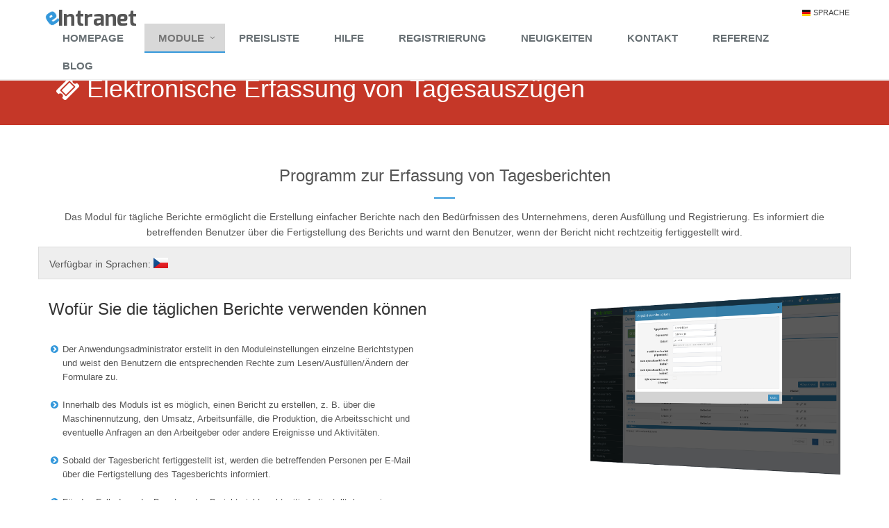

--- FILE ---
content_type: text/html; charset=UTF-8
request_url: https://www.eintranet.net/de/modul-intranet-denni_vykazy
body_size: 6509
content:
<!DOCTYPE html>
<!--[if IE 8]> <html lang="de" class="ie8"> <![endif]-->
<!--[if IE 9]> <html lang="de" class="ie9"> <![endif]-->
<!--[if !IE]><!-->
<html lang="de"> <!--<![endif]-->
<head>
	<title>Elektronische Erfassung von Tagesauszügen</title>
	<meta charset="utf-8">
	<meta name="viewport" content="width=device-width, initial-scale=1.0">
	<meta name="description" content="Erstellung einfacher Unternehmensberichte für verschiedene Arten von Berichten.">
	<meta name="keywords" content="tägliche Berichte, elektronische Berichte, Aufzeichnungen, Erklärungen">	<meta name="author" content="Schindler Systems, s.r.o.">

	<!-- Resource Hints for Performance -->
	<link rel="preconnect" href="https://www.googletagmanager.com" crossorigin>
	<link rel="preconnect" href="https://www.google-analytics.com" crossorigin>
	<link rel="preconnect" href="https://fonts.googleapis.com" crossorigin>
	<link rel="preconnect" href="https://cdn.jsdelivr.net" crossorigin>
	<link rel="preconnect" href="https://code.jquery.com" crossorigin>
	<link rel="dns-prefetch" href="https://www.googletagmanager.com">
	<link rel="dns-prefetch" href="https://fonts.googleapis.com">
	<link rel="dns-prefetch" href="https://cdn.jsdelivr.net">
	<link rel="dns-prefetch" href="https://code.jquery.com">

	<link rel="icon" type="image/png" sizes="32x32" href="/img/favicon/favicon-32x32.png">
	<link rel="icon" type="image/png" sizes="96x96" href="/img/favicon/favicon-96x96.png">
	<link rel="icon" type="image/png" sizes="16x16" href="/img/favicon/favicon-16x16.png">
	<meta name="msapplication-TileColor" content="#ffffff">
	<meta name="msapplication-TileImage" content="/img/favicon/ms-icon-144x144.png">
	<meta name="theme-color" content="#ffffff">
	<meta name="facebook-domain-verification" content="9nc6785ismexks03qzvok61246sox3"/>
	<meta name="robots" content="index, follow">
	<meta property="og:title" content="Elektronische Erfassung von Tagesauszügen">
	<meta property="og:description" content="Erstellung einfacher Unternehmensberichte für verschiedene Arten von Berichten.">
	<meta property="og:type" content="website">
	<meta property="og:url" content="https://www.eintranet.net/de/modul-intranet-denni_vykazy">
	<meta property="og:site_name" content="eIntranet.net">
	<link rel="canonical" href="https://www.eintranet.net/de/modul-intranet-denni_vykazy">
    
    <script src="https://code.jquery.com/jquery-3.7.1.min.js" integrity="sha256-/JqT3SQfawRcv/BIHPThkBvs0OEvtFFmqPF/lYI/Cxo=" crossorigin="anonymous" defer></script>
    
		<!-- Hreflang tags for international SEO -->
	<link rel="alternate" hreflang="cs" href="https://www.eintranet.net/cs/modul-intranet-denni_vykazy" />
	<link rel="alternate" hreflang="de" href="https://www.eintranet.net/de/modul-intranet-denni_vykazy" />
	<link rel="alternate" hreflang="es" href="https://www.eintranet.net/es/modul-intranet-denni_vykazy" />
	<link rel="alternate" hreflang="en" href="https://www.eintranet.net/en/modul-intranet-denni_vykazy" />
	<link rel="alternate" hreflang="pl" href="https://www.eintranet.net/pl/modul-intranet-denni_vykazy" />
	<link rel="alternate" hreflang="sk" href="https://www.eintranet.net/sk/modul-intranet-denni_vykazy" />
	<link rel="alternate" hreflang="hu" href="https://www.eintranet.net/hu/modul-intranet-denni_vykazy" />
	<link rel="alternate" hreflang="x-default" href="https://www.eintranet.net/cs/" />

	<!-- Enhanced Open Graph meta tags -->
	<meta property="og:locale" content="de_DE" />
	<meta property="og:locale:alternate" content="cs_CZ" />
	<meta property="og:locale:alternate" content="es_ES" />
	<meta property="og:locale:alternate" content="en_US" />
	<meta property="og:locale:alternate" content="pl_PL" />
	<meta property="og:locale:alternate" content="sk_SK" />
	<meta property="og:locale:alternate" content="hu_HU" />
	<meta property="og:image" content="https://www.eintranet.net/img/eintranet-og-image.png" />
	<meta property="og:image:width" content="1200" />
	<meta property="og:image:height" content="630" />
	<meta property="og:image:alt" content="Elektronische Erfassung von Tagesauszügen" />

	<!-- Twitter Card meta tags -->
	<meta name="twitter:card" content="summary_large_image" />
	<meta name="twitter:title" content="Elektronische Erfassung von Tagesauszügen" />
	<meta name="twitter:description" content="Erstellung einfacher Unternehmensberichte für verschiedene Arten von Berichten." />
	<meta name="twitter:image" content="https://www.eintranet.net/img/eintranet-og-image.png" />

	<!-- JSON-LD Structured Data -->
	<script type="application/ld+json">
	{
    "@context": "https://schema.org",
    "@type": "Organization",
    "name": "eIntranet.net",
    "alternateName": "Schindler Systems, s.r.o.",
    "url": "https://www.eintranet.net",
    "logo": "https://www.eintranet.net/img/eintranet-logo-wb.png",
    "description": "Intranet solution for businesses - cloud-based intranet platform",
    "foundingDate": "2012",
    "address": {
        "@type": "PostalAddress",
        "addressCountry": "CZ"
    },
    "contactPoint": {
        "@type": "ContactPoint",
        "telephone": "+420-222-762-776",
        "contactType": "customer service",
        "email": "info@eintranet.net",
        "availableLanguage": [
            "Czech",
            "English",
            "German",
            "Spanish",
            "Polish",
            "Slovak",
            "Hungarian"
        ]
    },
    "sameAs": [
        "https://www.facebook.com/eintranet.net/"
    ]
}
	</script>

	<script type="application/ld+json">
	{
    "@context": "https://schema.org",
    "@type": "WebSite",
    "name": "eIntranet.net",
    "url": "https://www.eintranet.net",
    "inLanguage": [
        "cs",
        "en",
        "de",
        "es",
        "pl",
        "sk",
        "hu"
    ],
    "publisher": {
        "@type": "Organization",
        "name": "Schindler Systems, s.r.o."
    }
}
	</script>

	<script type="application/ld+json">
	{
    "@context": "https://schema.org",
    "@type": "BreadcrumbList",
    "itemListElement": [
        {
            "@type": "ListItem",
            "position": 1,
            "name": "Home",
            "item": "https://www.eintranet.net/de/"
        },
        {
            "@type": "ListItem",
            "position": 2,
            "name": "Elektronische Erfassung von Tagesauszügen",
            "item": "https://www.eintranet.net/de/modul-intranet-denni_vykazy"
        }
    ]
}
	</script>

		<link rel="preload" href="/css/all.min.css" as="style">
	<link rel="stylesheet" href="/css/all.min.css">
	<script src="/js/all.min.js" defer></script>
	
	<!--[if lt IE 9]>
	<script src="/js/respond.js"></script>
	<script src="/js/html5shiv.js"></script>
	<script src="/js/placeholder-IE-fixes.js"></script>
	<![endif]-->
	
	<script async src="https://www.googletagmanager.com/gtag/js?id=G-ZQGZPSE8LF"></script>
	<script>
        window.dataLayer = window.dataLayer || [];
        function gtag(){dataLayer.push(arguments);}
        gtag('js', new Date());

        gtag('config', 'G-ZQGZPSE8LF'); // Konfigurace pro Google Analytics
        gtag('config', 'AW-855432295'); // Konfigurace pro Google Ads
	</script>
</head>
<body class="header-fixed">
<div class="wrapper">
	
	<!--=== Header ===-->
<div class="header header-sticky">
	<div class="container">
		<!-- Logo -->
		<a class="logo" href="/">
			<img src="/img/eintranet-logo-wb.png" alt="eIntranet.net - Intranet pro firmy" width="140" height="34" style="max-width:140px;" fetchpriority="high">
		</a>
		<!-- End Logo -->

		<!-- Topbar -->
		<div class="topbar">
			<ul class="loginbar pull-right">
				<li class="hoverSelector">
					<img src='/_components/FlagKit-2.0.1/DE.png' width='12px' height='9px' alt='Deutsch'>
					<a href="#">Sprache</a>
					<ul class="languages hoverSelectorBlock">
						<li class="active">
							<a href="/cs/"><img src='/_components/FlagKit-2.0.1/CS.png' width='21px' height='15px' alt='Tschechisch'> Tschechisch</i></a>
						</li>
						<li><a href="/en/"><img src='/_components/FlagKit-2.0.1/EN.png' width='21px' height='15px' alt='Englisch'> Englisch</a></li>
						<li><a href="/sk/"><img src='/_components/FlagKit-2.0.1/SK.png' width='21px' height='15px' alt='Slowakisch'> Slowakisch</a></li>
						<li><a href="/hu/"><img src='/_components/FlagKit-2.0.1/HU.png' width='21px' height='15px' alt='Ungarisch'> Ungarisch</a></li>
						<li><a href="/pl/"><img src='/_components/FlagKit-2.0.1/PL.png' width='21px' height='15px' alt='Polnisch'> Polnisch</a></li>
						<li><a href="/de/"><img src='/_components/FlagKit-2.0.1/DE.png' width='21px' height='15px' alt='Deutsch'> Deutsch</a></li>
						<li><a href="/es/"><img src='/_components/FlagKit-2.0.1/ES.png' width='21px' height='15px' alt='Spanisch'> Spanisch</a></li>
					</ul>
				</li>
			</ul>
		</div>
		<!-- End Topbar -->

		<!-- Toggle get grouped for better mobile display -->
		<button type="button" class="navbar-toggle" data-toggle="collapse" data-target=".navbar-responsive-collapse">
			<span class="sr-only">Navigation umschalten</span>
			<span class="fa fa-bars"></span>
		</button>
		<!-- End Toggle -->
	</div><!--/end container-->

	<!-- Collect the nav links, forms, and other content for toggling -->
	<div class="collapse navbar-collapse mega-menu navbar-responsive-collapse">
		<div class="container">
			<ul class="nav navbar-nav">
				<li class="menu-home "><a href="/de/">Homepage</a></li>
				<li class="dropdown active" style="background-color:#d8d8d8;">
					<a href="/de/modules-intranet" class="dropdown-toggle disabled" data-toggle="dropdown">Module</a>
					<ul class='dropdown-menu' style=''><li><a href='/de/modul-intranet-adresar'>Adressbuch</a></li><li><a href='/de/modul-intranet-Demands'>Anfragen</a></li><li><a href='/de/modul-intranet-request_v2'>Anfragen v2</a></li><li><a href='/de/modul-intranet-Offers'>Angebote</a></li><li><a href='/de/modul-intranet-PoSl'>Angebotene Dienstleistungen</a></li><li><a href='/de/modul-intranet-dochazka'>Anwesenheit</a></li><li><a href='/de/modul-intranet-dochazka_cipy'>Anwesenheit - Chip/Fingerabdruck</a></li><li><a href='/de/modul-intranet-wa_bonuses'>Anwesenheit - Prämie</a></li><li><a href='/de/modul-intranet-vykazy_prace'>Arbeitsberichte</a></li><li><a href='/de/modul-intranet-RozpisPraci'>Arbeitsplan</a></li><li><a href='/de/modul-intranet-TimeSheets'>Arbeitszeiterfassungen</a></li><li><a href='/de/modul-intranet-ukoly'>Aufgaben</a></li><li><a href='/de/modul-intranet-contracts'>Aufträge</a></li><li><a href='/de/modul-intranet-vyjezdy_zaznam'>Aufzeichnungen über die Abreise</a></li><li><a href='/de/modul-intranet-Orders'>Ausgestellte Bestellungen</a></li><li><a href='/de/modul-intranet-faktury_vydane'>Ausgestellte Rechnungen</a></li><li><a href='/de/modul-intranet-Complaint'>Beschwerde</a></li><li><a href='/de/modul-intranet-hlidani_or'>Betriebsabläufe überwachen</a></li><li><a href='/de/modul-intranet-CRM'>CRM</a></li><li><a href='/de/modul-intranet-nastenky'>Dashboards</a></li><li><a href='/de/modul-intranet-soubory'>Dateien</a></li><li><a href='/de/modul-intranet-ISDScz'>Datenberichte</a></li><li><a href='/de/modul-intranet-Diagrams'>Diagramme</a></li><li><a href='/de/modul-intranet-chat'>Diskussion</a></li></ul><ul class='dropdown-menu' style='margin-left:180px;box-shadow: none;border-left: 1px solid #eee;'><li><a href='/de/modul-intranet-dokumenty'>Dokumente</a></li><li><a href='/de/modul-intranet-eNeschopenka'>E-Abwesenheit</a></li><li><a href='/de/modul-intranet-eSignatures'>Elektronische Signaturen</a></li><li><a href='/de/modul-intranet-OrdersRecieved'>Erhaltene Bestellungen</a></li><li><a href='/de/modul-intranet-prijate_faktury'>Erhaltene Rechnungen</a></li><li><a href='/de/modul-intranet-eridic'>Fahrerregister</a></li><li><a href='/de/modul-intranet-knihyjizd'>Fahrtenbücher</a></li><li><a href='/de/modul-intranet-evoz'>Fahrzeugregister</a></li><li><a href='/de/modul-intranet-evoz_rezervace'>Fahrzeugreservierung</a></li><li><a href='/de/modul-intranet-forms'>Formulare</a></li><li><a href='/de/modul-intranet-prevozni_listy'>Frachtpapiere</a></li><li><a href='/de/modul-intranet-galerie'>Galerie</a></li><li><a href='/de/modul-intranet-constructions'>Gebäude</a></li><li><a href='/de/modul-intranet-schvalovani'>Genehmigung</a></li><li><a href='/de/modul-intranet-GPSLocation'>GPS-Standort</a></li><li><a href='/de/modul-intranet-HelpDesk'>HelpDesk</a></li><li><a href='/de/modul-intranet-ISIR'>Insolvenz</a></li><li><a href='/de/modul-intranet-kalendare'>Kalender</a></li><li><a href='/de/modul-intranet-CashDesk'>Kasse</a></li><li><a href='/de/modul-intranet-AiChats'>KI-Chat</a></li><li><a href='/de/modul-intranet-BankStatements'>Kontoauszüge</a></li><li><a href='/de/modul-intranet-evidence_zakazniku'>Kundendaten</a></li><li><a href='/de/modul-intranet-WareHouse'>Lagerverwaltung</a></li><li><a href='/de/modul-intranet-DeliveryNotes'>Lieferscheine</a></li></ul><ul class='dropdown-menu' style='margin-left:360px;box-shadow: none;border-left: 1px solid #eee;'><li><a href='/de/modul-intranet-PaySlip'>Lohnabrechnungen</a></li><li><a href='/de/modul-intranet-menu_custom_links'>Menü – eigene Links</a></li><li><a href='/de/modul-intranet-zamestnanci'>Mitarbeiter</a></li><li><a href='/de/modul-intranet-skoleni'>Mitarbeiterschulung</a></li><li><a href='/de/modul-intranet-novinky'>Neuigkeiten</a></li><li><a href='/de/modul-intranet-FreePlaces'>Offene Stellen</a></li><li><a href='/de/modul-intranet-listinna-posta'>Papierpost</a></li><li><a href='/de/modul-intranet-products'>Produkte</a></li><li><a href='/de/modul-intranet-projects'>Projekte</a></li><li><a href='/de/modul-intranet-Protocols'>Protokolle</a></li><li><a href='/de/modul-intranet-CestakyV2'>Reiseaufträge v2</a></li><li><a href='/de/modul-intranet-rezervace'>Reservierung</a></li><li><a href='/de/modul-intranet-smeny'>Schichtplanung</a></li><li><a href='/de/modul-intranet-sms'>SMS</a></li><li><a href='/de/modul-intranet-denni_vykazy'>Tägliche Berichte</a></li><li><a href='/de/modul-intranet-ScheduleMeeting'>Terminplanung</a></li><li><a href='/de/modul-intranet-testy'>Tests</a></li><li><a href='/de/modul-intranet-ankety'>Umfragen</a></li><li><a href='/de/modul-intranet-dovolene'>Urlaub</a></li><li><a href='/de/modul-intranet-evidence_majetku'>Vermögensregister</a></li><li><a href='/de/modul-intranet-VideoConf'>Videokonferenz</a></li><li><a href='/de/modul-intranet-ExchangeRates'>Wechselkurse</a></li><li><a href='/de/modul-intranet-wiki'>Wiki</a></li><li><a href='/de/modul-intranet-WSDL'>WSDL</a></li></ul>				</li>
				<li class=""><a href="/de/pricelist">Preisliste</a></li>
				<li class=""><a href="/de/help">Hilfe</a></li>
				<li class=""><a href="/de/register">Registrierung</a></li>
				<li class=""><a href="/de/news">Neuigkeiten</a></li>
				<li class=""><a href="/de/contact">Kontakt</a></li>
				<li class=""><a href="/de/references">Referenz</a></li>
				<li class=""><a href="/de/webblog">Blog</a></li>
			</ul>
		</div><!--/end container-->
	</div><!--/navbar-collapse-->
</div>
<!--=== End Header ===-->
	
	<div class="breadcrumbs-v1">
		<div class="container">
							<span style="float:left;"><i class="fa fa-ticket modules-icon" style="color: #ffffff;"></i></span>
						<h1 style="float:left;">Elektronische Erfassung von Tagesauszügen</h1>
		</div>
	</div>
	
	<!--=== Purchase Block ===-->
<div class="modules_purchase">
	<div class="container overflow-h">
		<div class="headline-center  margin-bottom-10" style="margin-top: 60px;">
			<h2>Programm zur Erfassung von Tagesberichten</h2>
			<p>Das Modul für tägliche Berichte ermöglicht die Erstellung einfacher Berichte nach den Bedürfnissen des Unternehmens, deren Ausfüllung und Registrierung. Es informiert die betreffenden Benutzer über die Fertigstellung des Berichts und warnt den Benutzer, wenn der Bericht nicht rechtzeitig fertiggestellt wird.</p>
		</div>
		
		<div class="row" style="border:1px solid #ddd;margin-bottom:10px;font-size:14px;color:#555;background-color:#eee;">
			<div class="col-md-6 margin-bottom-10 margin-top-10">
				Verfügbar in Sprachen: <div style="vertical-align:text-bottom;display:inline;"><img src='/_components/FlagKit-2.0.1/CS.png' alt='CZ' title='CZ' width='21px' height='15px'> </div>
			</div>
		</div>
		
		<div class="row margin-bottom-60">
			<div class="col-md-6 ">
									<h3>Wofür Sie die täglichen Berichte verwenden können</h3>
								<br />
				<div class='col-md-12 pricing2 hover-effect'><ul class='list-unstyled lists-v1 LIOutFlNo'><li style='padding:5px;'>Der Anwendungsadministrator erstellt in den Moduleinstellungen einzelne Berichtstypen und weist den Benutzern die entsprechenden Rechte zum Lesen/Ausfüllen/Ändern der Formulare zu.</li></ul></div><div class='col-md-12 pricing2 hover-effect'><ul class='list-unstyled lists-v1 LIOutFlNo'><li style='padding:5px;'>Innerhalb des Moduls ist es möglich, einen Bericht zu erstellen, z. B. über die Maschinennutzung, den Umsatz, Arbeitsunfälle, die Produktion, die Arbeitsschicht und eventuelle Anfragen an den Arbeitgeber oder andere Ereignisse und Aktivitäten.</li></ul></div><div class='col-md-12 pricing2 hover-effect'><ul class='list-unstyled lists-v1 LIOutFlNo'><li style='padding:5px;'>Sobald der Tagesbericht fertiggestellt ist, werden die betreffenden Personen per E-Mail über die Fertigstellung des Tagesberichts informiert.</li></ul></div><div class='col-md-12 pricing2 hover-effect'><ul class='list-unstyled lists-v1 LIOutFlNo'><li style='padding:5px;'>Für den Fall, dass der Benutzer den Bericht nicht rechtzeitig fertigstellt, kann eine Benachrichtigung per SMS oder E-Mail eingerichtet werden, dass der Bericht fertiggestellt werden muss.</li></ul></div><div class='col-md-12 pricing2 hover-effect'><ul class='list-unstyled lists-v1 LIOutFlNo'><li style='padding:5px;'>Die fertigen Tagesberichte können nach Berichtstyp, Mitarbeiternamen oder Datum (Jahr, Monat, Tag) durchsucht werden.</li></ul></div><div class='col-md-12 pricing2 hover-effect'><ul class='list-unstyled lists-v1 LIOutFlNo'><li style='padding:5px;'>Die Übersicht der erstellten Tagesberichte kann zur weiteren Verarbeitung der erfassten Daten nach Excel exportiert oder ausgedruckt werden.</li></ul></div>				<br />
				                <br/><br/>
                <strong>Hilfe/Wiki zu diesem Modul finden Sie unter:</strong> <a href="https://wiki.eintranet.net/de/modul/38/tagliche-berichte" target="_blank">https://wiki.eintranet.net/de/modul/38/tagliche-berichte</a>
			</div>
			
			<div class="col-md-4 col-md-offset-2 btn-buy animated fadeInRight margin-top-10">
												<a href="/img/Moduly/denni-vykazy.png" target="_blank" class="fancybox img-hover-v1" title="Programm zur Erfassung von Tagesberichten" width="1522px" height="914px">
																		<span><img class="img-responsive" src="/img/Moduly/denni-vykazy-sikmy.png" alt="Wofür Sie die täglichen Berichte verwenden können" width="1263px" height="914px"></span>
								</a><br/><br/>
											</div>
		</div>
		<div class='row margin-bottom-60'><div class='col-xs-12'><p><strong>Elektronische Aufzeichnung von Tagesberichten</strong> ist ein entscheidendes Werkzeug für die <em>Automatisierung der Unternehmensberichterstattung</em>. Mit diesem Modul können Sie problemlos tägliche Meldungen erstellen und erfassen, die den spezifischen Anforderungen Ihres Unternehmens entsprechen.</p>

<p><strong>Nennen wir die Vorteile:</strong></p>
<ul>
  <li>Schnelle <b>Datenaufnahme</b> von Mitarbeitern – z. B. Stückzahl verkaufter Produkte, Servicedauer oder Arbeitsstunden – ohne manuelle Eingabe.</li>
  <li><b>Automatische Benachrichtigungen</b> bei nicht ausgefüllten Berichten rechtzeitig, um Verzögerungen und Sanktionen zu minimieren.</li>
  <li><b>Einfache Formularerstellung</b>, die an konkrete Prozesse angepasst werden kann – von Verkauf bis Logistik.</li>
  <li>Reduzierung von Fehlern durch <em>Feldvalidierung</em> und automatisches Ausfüllen vordefinierter Werte.</li>
  <li>Steigerung der Effizienz: Jeder Tagesbericht wird in Sekunden generiert, was bis zu 30 % Administrationszeit spart.</li>
</ul>

<p>Nutzen Sie die Elektronische Aufzeichnung von Tagesberichten und verwandeln Sie Routineberichte in einen schnellen, präzisen und auditierbaren Prozess. <strong>Probieren Sie es jetzt aus und vereinfachen Sie Ihren Betrieb!</strong></p></div></div>	</div>
</div>
	
	<div class="footer-v1">
	<div class="footer">
		<div class="container">
			<div class="row">
				<!-- About -->
				<div class="col-md-3 md-margin-bottom-40">
					<p><i class="fa fa-line-chart" aria-hidden="true"></i> Unternehmen helfen, Zeit und Kosten zu sparen</p><br/>
					<p>&ldquo;Es ist nicht wahr, dass wir wenig Zeit haben, aber es ist wahr, dass wir viel davon verschwenden.&bdquo;</p>
					<p><i>Lucius Annaeus Seneca</i></p>
				</div><!--/col-md-3-->
				<!-- End About -->

				<!-- Link List -->
				<div class="col-md-offset-3 col-md-3 md-margin-bottom-40">
					<div class="headline"><h2>Nützliche Links</h2></div>
					<ul class="list-unstyled link-list">
						<li><a href="/de/help">Hilfe</a><i class="fa fa-angle-right"></i></li>
						<li><a href="/de/register">Kostenlos testen</a><i class="fa fa-angle-right"></i></li>
											</ul>
				</div><!--/col-md-3-->
				<!-- End Link List -->

				<!-- Address -->
				<div class="col-md-3 map-img md-margin-bottom-40">
					<div class="headline"><h2>Kontaktieren Sie uns</h2></div>
					<address class="md-margin-bottom-40">
						Schindler Systems, s.r.o.<br/>
						Email:
							<a href="mailto:info@eintranet.net" class="">info@eintranet.net</a><br/>
							Telefon: +420 299 147 100<br/>
					</address>
				</div><!--/col-md-3-->
				<!-- End Address -->
			</div>
		</div>
	</div><!--/footer-->

	<div class="copyright">
		<div class="container">
			<div class="row">
				<div class="col-md-6">
					<p>
						2012 - 2026 &copy; Alle Rechte vorbehalten						<a href="/data/General-Terms-and-Conditions-en.pdf">Allgemeine Bedingungen und Konditionen</a>
					</p>
				</div>

				<!-- Social Links -->
				<div class="col-md-6">
					<ul class="footer-socials list-inline">
						<li>
							<a href="https://www.facebook.com/eintranet.net/" class="tooltips" data-toggle="tooltip" data-placement="top" title="" data-original-title="Facebook" aria-label="Facebook">
								<i class="fa fa-facebook"></i>
							</a>
						</li>
					</ul>
				</div>
				<!-- End Social Links -->
			</div>
		</div>
	</div><!--/copyright-->
</div>

</div>

<script>
    document.addEventListener('DOMContentLoaded', function() {
        App.init();
        // Skip parallax slider on mobile for performance
        if (window.innerWidth > 768) {
            ParallaxSlider.initParallaxSlider();
                    }
    });
</script>
<link rel='stylesheet' type='text/css' href='//fonts.googleapis.com/css?family=Open+Sans:500,400,300,600&display=swap&amp;subset=cyrillic,latin'>
<script src="https://cdn.jsdelivr.net/npm/cookie-bar/cookiebar-latest.min.js?theme=flying&forceLang=de&tracking=1&thirdparty=1&always=1&refreshPage=1" defer></script>

</body>
</html>

--- FILE ---
content_type: text/html; charset=UTF-8
request_url: https://www.eintranet.net/de/modul-intranet-denni_vykazy
body_size: 6236
content:
<!DOCTYPE html>
<!--[if IE 8]> <html lang="de" class="ie8"> <![endif]-->
<!--[if IE 9]> <html lang="de" class="ie9"> <![endif]-->
<!--[if !IE]><!-->
<html lang="de"> <!--<![endif]-->
<head>
	<title>Elektronische Erfassung von Tagesauszügen</title>
	<meta charset="utf-8">
	<meta name="viewport" content="width=device-width, initial-scale=1.0">
	<meta name="description" content="Erstellung einfacher Unternehmensberichte für verschiedene Arten von Berichten.">
	<meta name="keywords" content="tägliche Berichte, elektronische Berichte, Aufzeichnungen, Erklärungen">	<meta name="author" content="Schindler Systems, s.r.o.">

	<!-- Resource Hints for Performance -->
	<link rel="preconnect" href="https://www.googletagmanager.com" crossorigin>
	<link rel="preconnect" href="https://www.google-analytics.com" crossorigin>
	<link rel="preconnect" href="https://fonts.googleapis.com" crossorigin>
	<link rel="preconnect" href="https://cdn.jsdelivr.net" crossorigin>
	<link rel="preconnect" href="https://code.jquery.com" crossorigin>
	<link rel="dns-prefetch" href="https://www.googletagmanager.com">
	<link rel="dns-prefetch" href="https://fonts.googleapis.com">
	<link rel="dns-prefetch" href="https://cdn.jsdelivr.net">
	<link rel="dns-prefetch" href="https://code.jquery.com">

	<link rel="icon" type="image/png" sizes="32x32" href="/img/favicon/favicon-32x32.png">
	<link rel="icon" type="image/png" sizes="96x96" href="/img/favicon/favicon-96x96.png">
	<link rel="icon" type="image/png" sizes="16x16" href="/img/favicon/favicon-16x16.png">
	<meta name="msapplication-TileColor" content="#ffffff">
	<meta name="msapplication-TileImage" content="/img/favicon/ms-icon-144x144.png">
	<meta name="theme-color" content="#ffffff">
	<meta name="facebook-domain-verification" content="9nc6785ismexks03qzvok61246sox3"/>
	<meta name="robots" content="index, follow">
	<meta property="og:title" content="Elektronische Erfassung von Tagesauszügen">
	<meta property="og:description" content="Erstellung einfacher Unternehmensberichte für verschiedene Arten von Berichten.">
	<meta property="og:type" content="website">
	<meta property="og:url" content="https://www.eintranet.net/de/modul-intranet-denni_vykazy">
	<meta property="og:site_name" content="eIntranet.net">
	<link rel="canonical" href="https://www.eintranet.net/de/modul-intranet-denni_vykazy">
    
    <script src="https://code.jquery.com/jquery-3.7.1.min.js" integrity="sha256-/JqT3SQfawRcv/BIHPThkBvs0OEvtFFmqPF/lYI/Cxo=" crossorigin="anonymous" defer></script>
    
		<!-- Hreflang tags for international SEO -->
	<link rel="alternate" hreflang="cs" href="https://www.eintranet.net/cs/modul-intranet-denni_vykazy" />
	<link rel="alternate" hreflang="de" href="https://www.eintranet.net/de/modul-intranet-denni_vykazy" />
	<link rel="alternate" hreflang="es" href="https://www.eintranet.net/es/modul-intranet-denni_vykazy" />
	<link rel="alternate" hreflang="en" href="https://www.eintranet.net/en/modul-intranet-denni_vykazy" />
	<link rel="alternate" hreflang="pl" href="https://www.eintranet.net/pl/modul-intranet-denni_vykazy" />
	<link rel="alternate" hreflang="sk" href="https://www.eintranet.net/sk/modul-intranet-denni_vykazy" />
	<link rel="alternate" hreflang="hu" href="https://www.eintranet.net/hu/modul-intranet-denni_vykazy" />
	<link rel="alternate" hreflang="x-default" href="https://www.eintranet.net/cs/" />

	<!-- Enhanced Open Graph meta tags -->
	<meta property="og:locale" content="de_DE" />
	<meta property="og:locale:alternate" content="cs_CZ" />
	<meta property="og:locale:alternate" content="es_ES" />
	<meta property="og:locale:alternate" content="en_US" />
	<meta property="og:locale:alternate" content="pl_PL" />
	<meta property="og:locale:alternate" content="sk_SK" />
	<meta property="og:locale:alternate" content="hu_HU" />
	<meta property="og:image" content="https://www.eintranet.net/img/eintranet-og-image.png" />
	<meta property="og:image:width" content="1200" />
	<meta property="og:image:height" content="630" />
	<meta property="og:image:alt" content="Elektronische Erfassung von Tagesauszügen" />

	<!-- Twitter Card meta tags -->
	<meta name="twitter:card" content="summary_large_image" />
	<meta name="twitter:title" content="Elektronische Erfassung von Tagesauszügen" />
	<meta name="twitter:description" content="Erstellung einfacher Unternehmensberichte für verschiedene Arten von Berichten." />
	<meta name="twitter:image" content="https://www.eintranet.net/img/eintranet-og-image.png" />

	<!-- JSON-LD Structured Data -->
	<script type="application/ld+json">
	{
    "@context": "https://schema.org",
    "@type": "Organization",
    "name": "eIntranet.net",
    "alternateName": "Schindler Systems, s.r.o.",
    "url": "https://www.eintranet.net",
    "logo": "https://www.eintranet.net/img/eintranet-logo-wb.png",
    "description": "Intranet solution for businesses - cloud-based intranet platform",
    "foundingDate": "2012",
    "address": {
        "@type": "PostalAddress",
        "addressCountry": "CZ"
    },
    "contactPoint": {
        "@type": "ContactPoint",
        "telephone": "+420-222-762-776",
        "contactType": "customer service",
        "email": "info@eintranet.net",
        "availableLanguage": [
            "Czech",
            "English",
            "German",
            "Spanish",
            "Polish",
            "Slovak",
            "Hungarian"
        ]
    },
    "sameAs": [
        "https://www.facebook.com/eintranet.net/"
    ]
}
	</script>

	<script type="application/ld+json">
	{
    "@context": "https://schema.org",
    "@type": "WebSite",
    "name": "eIntranet.net",
    "url": "https://www.eintranet.net",
    "inLanguage": [
        "cs",
        "en",
        "de",
        "es",
        "pl",
        "sk",
        "hu"
    ],
    "publisher": {
        "@type": "Organization",
        "name": "Schindler Systems, s.r.o."
    }
}
	</script>

	<script type="application/ld+json">
	{
    "@context": "https://schema.org",
    "@type": "BreadcrumbList",
    "itemListElement": [
        {
            "@type": "ListItem",
            "position": 1,
            "name": "Home",
            "item": "https://www.eintranet.net/de/"
        },
        {
            "@type": "ListItem",
            "position": 2,
            "name": "Elektronische Erfassung von Tagesauszügen",
            "item": "https://www.eintranet.net/de/modul-intranet-denni_vykazy"
        }
    ]
}
	</script>

		<link rel="preload" href="/css/all.min.css" as="style">
	<link rel="stylesheet" href="/css/all.min.css">
	<script src="/js/all.min.js" defer></script>
	
	<!--[if lt IE 9]>
	<script src="/js/respond.js"></script>
	<script src="/js/html5shiv.js"></script>
	<script src="/js/placeholder-IE-fixes.js"></script>
	<![endif]-->
	
	<script async src="https://www.googletagmanager.com/gtag/js?id=G-ZQGZPSE8LF"></script>
	<script>
        window.dataLayer = window.dataLayer || [];
        function gtag(){dataLayer.push(arguments);}
        gtag('js', new Date());

        gtag('config', 'G-ZQGZPSE8LF'); // Konfigurace pro Google Analytics
        gtag('config', 'AW-855432295'); // Konfigurace pro Google Ads
	</script>
</head>
<body class="header-fixed">
<div class="wrapper">
	
	<!--=== Header ===-->
<div class="header header-sticky">
	<div class="container">
		<!-- Logo -->
		<a class="logo" href="/">
			<img src="/img/eintranet-logo-wb.png" alt="eIntranet.net - Intranet pro firmy" width="140" height="34" style="max-width:140px;" fetchpriority="high">
		</a>
		<!-- End Logo -->

		<!-- Topbar -->
		<div class="topbar">
			<ul class="loginbar pull-right">
				<li class="hoverSelector">
					<img src='/_components/FlagKit-2.0.1/DE.png' width='12px' height='9px' alt='Deutsch'>
					<a href="#">Sprache</a>
					<ul class="languages hoverSelectorBlock">
						<li class="active">
							<a href="/cs/"><img src='/_components/FlagKit-2.0.1/CS.png' width='21px' height='15px' alt='Tschechisch'> Tschechisch</i></a>
						</li>
						<li><a href="/en/"><img src='/_components/FlagKit-2.0.1/EN.png' width='21px' height='15px' alt='Englisch'> Englisch</a></li>
						<li><a href="/sk/"><img src='/_components/FlagKit-2.0.1/SK.png' width='21px' height='15px' alt='Slowakisch'> Slowakisch</a></li>
						<li><a href="/hu/"><img src='/_components/FlagKit-2.0.1/HU.png' width='21px' height='15px' alt='Ungarisch'> Ungarisch</a></li>
						<li><a href="/pl/"><img src='/_components/FlagKit-2.0.1/PL.png' width='21px' height='15px' alt='Polnisch'> Polnisch</a></li>
						<li><a href="/de/"><img src='/_components/FlagKit-2.0.1/DE.png' width='21px' height='15px' alt='Deutsch'> Deutsch</a></li>
						<li><a href="/es/"><img src='/_components/FlagKit-2.0.1/ES.png' width='21px' height='15px' alt='Spanisch'> Spanisch</a></li>
					</ul>
				</li>
			</ul>
		</div>
		<!-- End Topbar -->

		<!-- Toggle get grouped for better mobile display -->
		<button type="button" class="navbar-toggle" data-toggle="collapse" data-target=".navbar-responsive-collapse">
			<span class="sr-only">Navigation umschalten</span>
			<span class="fa fa-bars"></span>
		</button>
		<!-- End Toggle -->
	</div><!--/end container-->

	<!-- Collect the nav links, forms, and other content for toggling -->
	<div class="collapse navbar-collapse mega-menu navbar-responsive-collapse">
		<div class="container">
			<ul class="nav navbar-nav">
				<li class="menu-home "><a href="/de/">Homepage</a></li>
				<li class="dropdown active" style="background-color:#d8d8d8;">
					<a href="/de/modules-intranet" class="dropdown-toggle disabled" data-toggle="dropdown">Module</a>
					<ul class='dropdown-menu' style=''><li><a href='/de/modul-intranet-adresar'>Adressbuch</a></li><li><a href='/de/modul-intranet-Demands'>Anfragen</a></li><li><a href='/de/modul-intranet-request_v2'>Anfragen v2</a></li><li><a href='/de/modul-intranet-Offers'>Angebote</a></li><li><a href='/de/modul-intranet-PoSl'>Angebotene Dienstleistungen</a></li><li><a href='/de/modul-intranet-dochazka'>Anwesenheit</a></li><li><a href='/de/modul-intranet-dochazka_cipy'>Anwesenheit - Chip/Fingerabdruck</a></li><li><a href='/de/modul-intranet-wa_bonuses'>Anwesenheit - Prämie</a></li><li><a href='/de/modul-intranet-vykazy_prace'>Arbeitsberichte</a></li><li><a href='/de/modul-intranet-RozpisPraci'>Arbeitsplan</a></li><li><a href='/de/modul-intranet-TimeSheets'>Arbeitszeiterfassungen</a></li><li><a href='/de/modul-intranet-ukoly'>Aufgaben</a></li><li><a href='/de/modul-intranet-contracts'>Aufträge</a></li><li><a href='/de/modul-intranet-vyjezdy_zaznam'>Aufzeichnungen über die Abreise</a></li><li><a href='/de/modul-intranet-Orders'>Ausgestellte Bestellungen</a></li><li><a href='/de/modul-intranet-faktury_vydane'>Ausgestellte Rechnungen</a></li><li><a href='/de/modul-intranet-Complaint'>Beschwerde</a></li><li><a href='/de/modul-intranet-hlidani_or'>Betriebsabläufe überwachen</a></li><li><a href='/de/modul-intranet-CRM'>CRM</a></li><li><a href='/de/modul-intranet-nastenky'>Dashboards</a></li><li><a href='/de/modul-intranet-soubory'>Dateien</a></li><li><a href='/de/modul-intranet-ISDScz'>Datenberichte</a></li><li><a href='/de/modul-intranet-Diagrams'>Diagramme</a></li><li><a href='/de/modul-intranet-chat'>Diskussion</a></li></ul><ul class='dropdown-menu' style='margin-left:180px;box-shadow: none;border-left: 1px solid #eee;'><li><a href='/de/modul-intranet-dokumenty'>Dokumente</a></li><li><a href='/de/modul-intranet-eNeschopenka'>E-Abwesenheit</a></li><li><a href='/de/modul-intranet-eSignatures'>Elektronische Signaturen</a></li><li><a href='/de/modul-intranet-OrdersRecieved'>Erhaltene Bestellungen</a></li><li><a href='/de/modul-intranet-prijate_faktury'>Erhaltene Rechnungen</a></li><li><a href='/de/modul-intranet-eridic'>Fahrerregister</a></li><li><a href='/de/modul-intranet-knihyjizd'>Fahrtenbücher</a></li><li><a href='/de/modul-intranet-evoz'>Fahrzeugregister</a></li><li><a href='/de/modul-intranet-evoz_rezervace'>Fahrzeugreservierung</a></li><li><a href='/de/modul-intranet-forms'>Formulare</a></li><li><a href='/de/modul-intranet-prevozni_listy'>Frachtpapiere</a></li><li><a href='/de/modul-intranet-galerie'>Galerie</a></li><li><a href='/de/modul-intranet-constructions'>Gebäude</a></li><li><a href='/de/modul-intranet-schvalovani'>Genehmigung</a></li><li><a href='/de/modul-intranet-GPSLocation'>GPS-Standort</a></li><li><a href='/de/modul-intranet-HelpDesk'>HelpDesk</a></li><li><a href='/de/modul-intranet-ISIR'>Insolvenz</a></li><li><a href='/de/modul-intranet-kalendare'>Kalender</a></li><li><a href='/de/modul-intranet-CashDesk'>Kasse</a></li><li><a href='/de/modul-intranet-AiChats'>KI-Chat</a></li><li><a href='/de/modul-intranet-BankStatements'>Kontoauszüge</a></li><li><a href='/de/modul-intranet-evidence_zakazniku'>Kundendaten</a></li><li><a href='/de/modul-intranet-WareHouse'>Lagerverwaltung</a></li><li><a href='/de/modul-intranet-DeliveryNotes'>Lieferscheine</a></li></ul><ul class='dropdown-menu' style='margin-left:360px;box-shadow: none;border-left: 1px solid #eee;'><li><a href='/de/modul-intranet-PaySlip'>Lohnabrechnungen</a></li><li><a href='/de/modul-intranet-menu_custom_links'>Menü – eigene Links</a></li><li><a href='/de/modul-intranet-zamestnanci'>Mitarbeiter</a></li><li><a href='/de/modul-intranet-skoleni'>Mitarbeiterschulung</a></li><li><a href='/de/modul-intranet-novinky'>Neuigkeiten</a></li><li><a href='/de/modul-intranet-FreePlaces'>Offene Stellen</a></li><li><a href='/de/modul-intranet-listinna-posta'>Papierpost</a></li><li><a href='/de/modul-intranet-products'>Produkte</a></li><li><a href='/de/modul-intranet-projects'>Projekte</a></li><li><a href='/de/modul-intranet-Protocols'>Protokolle</a></li><li><a href='/de/modul-intranet-CestakyV2'>Reiseaufträge v2</a></li><li><a href='/de/modul-intranet-rezervace'>Reservierung</a></li><li><a href='/de/modul-intranet-smeny'>Schichtplanung</a></li><li><a href='/de/modul-intranet-sms'>SMS</a></li><li><a href='/de/modul-intranet-denni_vykazy'>Tägliche Berichte</a></li><li><a href='/de/modul-intranet-ScheduleMeeting'>Terminplanung</a></li><li><a href='/de/modul-intranet-testy'>Tests</a></li><li><a href='/de/modul-intranet-ankety'>Umfragen</a></li><li><a href='/de/modul-intranet-dovolene'>Urlaub</a></li><li><a href='/de/modul-intranet-evidence_majetku'>Vermögensregister</a></li><li><a href='/de/modul-intranet-VideoConf'>Videokonferenz</a></li><li><a href='/de/modul-intranet-ExchangeRates'>Wechselkurse</a></li><li><a href='/de/modul-intranet-wiki'>Wiki</a></li><li><a href='/de/modul-intranet-WSDL'>WSDL</a></li></ul>				</li>
				<li class=""><a href="/de/pricelist">Preisliste</a></li>
				<li class=""><a href="/de/help">Hilfe</a></li>
				<li class=""><a href="/de/register">Registrierung</a></li>
				<li class=""><a href="/de/news">Neuigkeiten</a></li>
				<li class=""><a href="/de/contact">Kontakt</a></li>
				<li class=""><a href="/de/references">Referenz</a></li>
				<li class=""><a href="/de/webblog">Blog</a></li>
			</ul>
		</div><!--/end container-->
	</div><!--/navbar-collapse-->
</div>
<!--=== End Header ===-->
	
	<div class="breadcrumbs-v1">
		<div class="container">
							<span style="float:left;"><i class="fa fa-ticket modules-icon" style="color: #ffffff;"></i></span>
						<h1 style="float:left;">Elektronische Erfassung von Tagesauszügen</h1>
		</div>
	</div>
	
	<!--=== Purchase Block ===-->
<div class="modules_purchase">
	<div class="container overflow-h">
		<div class="headline-center  margin-bottom-10" style="margin-top: 60px;">
			<h2>Programm zur Erfassung von Tagesberichten</h2>
			<p>Das Modul für tägliche Berichte ermöglicht die Erstellung einfacher Berichte nach den Bedürfnissen des Unternehmens, deren Ausfüllung und Registrierung. Es informiert die betreffenden Benutzer über die Fertigstellung des Berichts und warnt den Benutzer, wenn der Bericht nicht rechtzeitig fertiggestellt wird.</p>
		</div>
		
		<div class="row" style="border:1px solid #ddd;margin-bottom:10px;font-size:14px;color:#555;background-color:#eee;">
			<div class="col-md-6 margin-bottom-10 margin-top-10">
				Verfügbar in Sprachen: <div style="vertical-align:text-bottom;display:inline;"><img src='/_components/FlagKit-2.0.1/CS.png' alt='CZ' title='CZ' width='21px' height='15px'> </div>
			</div>
		</div>
		
		<div class="row margin-bottom-60">
			<div class="col-md-6 ">
									<h3>Wofür Sie die täglichen Berichte verwenden können</h3>
								<br />
				<div class='col-md-12 pricing2 hover-effect'><ul class='list-unstyled lists-v1 LIOutFlNo'><li style='padding:5px;'>Der Anwendungsadministrator erstellt in den Moduleinstellungen einzelne Berichtstypen und weist den Benutzern die entsprechenden Rechte zum Lesen/Ausfüllen/Ändern der Formulare zu.</li></ul></div><div class='col-md-12 pricing2 hover-effect'><ul class='list-unstyled lists-v1 LIOutFlNo'><li style='padding:5px;'>Innerhalb des Moduls ist es möglich, einen Bericht zu erstellen, z. B. über die Maschinennutzung, den Umsatz, Arbeitsunfälle, die Produktion, die Arbeitsschicht und eventuelle Anfragen an den Arbeitgeber oder andere Ereignisse und Aktivitäten.</li></ul></div><div class='col-md-12 pricing2 hover-effect'><ul class='list-unstyled lists-v1 LIOutFlNo'><li style='padding:5px;'>Sobald der Tagesbericht fertiggestellt ist, werden die betreffenden Personen per E-Mail über die Fertigstellung des Tagesberichts informiert.</li></ul></div><div class='col-md-12 pricing2 hover-effect'><ul class='list-unstyled lists-v1 LIOutFlNo'><li style='padding:5px;'>Für den Fall, dass der Benutzer den Bericht nicht rechtzeitig fertigstellt, kann eine Benachrichtigung per SMS oder E-Mail eingerichtet werden, dass der Bericht fertiggestellt werden muss.</li></ul></div><div class='col-md-12 pricing2 hover-effect'><ul class='list-unstyled lists-v1 LIOutFlNo'><li style='padding:5px;'>Die fertigen Tagesberichte können nach Berichtstyp, Mitarbeiternamen oder Datum (Jahr, Monat, Tag) durchsucht werden.</li></ul></div><div class='col-md-12 pricing2 hover-effect'><ul class='list-unstyled lists-v1 LIOutFlNo'><li style='padding:5px;'>Die Übersicht der erstellten Tagesberichte kann zur weiteren Verarbeitung der erfassten Daten nach Excel exportiert oder ausgedruckt werden.</li></ul></div>				<br />
				                <br/><br/>
                <strong>Hilfe/Wiki zu diesem Modul finden Sie unter:</strong> <a href="https://wiki.eintranet.net/de/modul/38/tagliche-berichte" target="_blank">https://wiki.eintranet.net/de/modul/38/tagliche-berichte</a>
			</div>
			
			<div class="col-md-4 col-md-offset-2 btn-buy animated fadeInRight margin-top-10">
												<a href="/img/Moduly/denni-vykazy.png" target="_blank" class="fancybox img-hover-v1" title="Programm zur Erfassung von Tagesberichten" width="1522px" height="914px">
																		<span><img class="img-responsive" src="/img/Moduly/denni-vykazy-sikmy.png" alt="Wofür Sie die täglichen Berichte verwenden können" width="1263px" height="914px"></span>
								</a><br/><br/>
											</div>
		</div>
		<div class='row margin-bottom-60'><div class='col-xs-12'><p><strong>Elektronische Aufzeichnung von Tagesberichten</strong> ist ein entscheidendes Werkzeug für die <em>Automatisierung der Unternehmensberichterstattung</em>. Mit diesem Modul können Sie problemlos tägliche Meldungen erstellen und erfassen, die den spezifischen Anforderungen Ihres Unternehmens entsprechen.</p>

<p><strong>Nennen wir die Vorteile:</strong></p>
<ul>
  <li>Schnelle <b>Datenaufnahme</b> von Mitarbeitern – z. B. Stückzahl verkaufter Produkte, Servicedauer oder Arbeitsstunden – ohne manuelle Eingabe.</li>
  <li><b>Automatische Benachrichtigungen</b> bei nicht ausgefüllten Berichten rechtzeitig, um Verzögerungen und Sanktionen zu minimieren.</li>
  <li><b>Einfache Formularerstellung</b>, die an konkrete Prozesse angepasst werden kann – von Verkauf bis Logistik.</li>
  <li>Reduzierung von Fehlern durch <em>Feldvalidierung</em> und automatisches Ausfüllen vordefinierter Werte.</li>
  <li>Steigerung der Effizienz: Jeder Tagesbericht wird in Sekunden generiert, was bis zu 30 % Administrationszeit spart.</li>
</ul>

<p>Nutzen Sie die Elektronische Aufzeichnung von Tagesberichten und verwandeln Sie Routineberichte in einen schnellen, präzisen und auditierbaren Prozess. <strong>Probieren Sie es jetzt aus und vereinfachen Sie Ihren Betrieb!</strong></p></div></div>	</div>
</div>
	
	<div class="footer-v1">
	<div class="footer">
		<div class="container">
			<div class="row">
				<!-- About -->
				<div class="col-md-3 md-margin-bottom-40">
					<p><i class="fa fa-line-chart" aria-hidden="true"></i> Unternehmen helfen, Zeit und Kosten zu sparen</p><br/>
					<p>&ldquo;Es ist nicht wahr, dass wir wenig Zeit haben, aber es ist wahr, dass wir viel davon verschwenden.&bdquo;</p>
					<p><i>Lucius Annaeus Seneca</i></p>
				</div><!--/col-md-3-->
				<!-- End About -->

				<!-- Link List -->
				<div class="col-md-offset-3 col-md-3 md-margin-bottom-40">
					<div class="headline"><h2>Nützliche Links</h2></div>
					<ul class="list-unstyled link-list">
						<li><a href="/de/help">Hilfe</a><i class="fa fa-angle-right"></i></li>
						<li><a href="/de/register">Kostenlos testen</a><i class="fa fa-angle-right"></i></li>
											</ul>
				</div><!--/col-md-3-->
				<!-- End Link List -->

				<!-- Address -->
				<div class="col-md-3 map-img md-margin-bottom-40">
					<div class="headline"><h2>Kontaktieren Sie uns</h2></div>
					<address class="md-margin-bottom-40">
						Schindler Systems, s.r.o.<br/>
						Email:
							<a href="mailto:info@eintranet.net" class="">info@eintranet.net</a><br/>
							Telefon: +420 299 147 100<br/>
					</address>
				</div><!--/col-md-3-->
				<!-- End Address -->
			</div>
		</div>
	</div><!--/footer-->

	<div class="copyright">
		<div class="container">
			<div class="row">
				<div class="col-md-6">
					<p>
						2012 - 2026 &copy; Alle Rechte vorbehalten						<a href="/data/General-Terms-and-Conditions-en.pdf">Allgemeine Bedingungen und Konditionen</a>
					</p>
				</div>

				<!-- Social Links -->
				<div class="col-md-6">
					<ul class="footer-socials list-inline">
						<li>
							<a href="https://www.facebook.com/eintranet.net/" class="tooltips" data-toggle="tooltip" data-placement="top" title="" data-original-title="Facebook" aria-label="Facebook">
								<i class="fa fa-facebook"></i>
							</a>
						</li>
					</ul>
				</div>
				<!-- End Social Links -->
			</div>
		</div>
	</div><!--/copyright-->
</div>

</div>

<script>
    document.addEventListener('DOMContentLoaded', function() {
        App.init();
        // Skip parallax slider on mobile for performance
        if (window.innerWidth > 768) {
            ParallaxSlider.initParallaxSlider();
                    }
    });
</script>
<link rel='stylesheet' type='text/css' href='//fonts.googleapis.com/css?family=Open+Sans:500,400,300,600&display=swap&amp;subset=cyrillic,latin'>
<script src="https://cdn.jsdelivr.net/npm/cookie-bar/cookiebar-latest.min.js?theme=flying&forceLang=de&tracking=1&thirdparty=1&always=1&refreshPage=1" defer></script>

</body>
</html>

--- FILE ---
content_type: text/css
request_url: https://www.eintranet.net/css/all.min.css
body_size: 203716
content:
/*!
 * Bootstrap v3.4.1 (https://getbootstrap.com/)
 * Copyright 2011-2019 Twitter, Inc.
 * Licensed under MIT (https://github.com/twbs/bootstrap/blob/master/LICENSE)
 *//*! normalize.css v3.0.3 | MIT License | github.com/necolas/normalize.css */html{font-family:sans-serif;-ms-text-size-adjust:100%;-webkit-text-size-adjust:100%}body{margin:0}article,aside,details,figcaption,figure,footer,header,hgroup,main,menu,nav,section,summary{display:block}audio,canvas,progress,video{display:inline-block;vertical-align:baseline}audio:not([controls]){display:none;height:0}[hidden],template{display:none}a{background-color:#fff0}a:active,a:hover{outline:0}abbr[title]{border-bottom:none;text-decoration:underline;-webkit-text-decoration:underline dotted;-moz-text-decoration:underline dotted;text-decoration:underline dotted}b,strong{font-weight:700}dfn{font-style:italic}h1{font-size:2em;margin:.67em 0}mark{background:#ff0;color:#000}small{font-size:80%}sub,sup{font-size:75%;line-height:0;position:relative;vertical-align:baseline}sup{top:-.5em}sub{bottom:-.25em}img{border:0}svg:not(:root){overflow:hidden}figure{margin:1em 40px}hr{-webkit-box-sizing:content-box;-moz-box-sizing:content-box;box-sizing:content-box;height:0}pre{overflow:auto}code,kbd,pre,samp{font-family:monospace,monospace;font-size:1em}button,input,optgroup,select,textarea{color:inherit;font:inherit;margin:0}button{overflow:visible}button,select{text-transform:none}button,html input[type=button],input[type=reset],input[type=submit]{-webkit-appearance:button;cursor:pointer}button[disabled],html input[disabled]{cursor:default}button::-moz-focus-inner,input::-moz-focus-inner{border:0;padding:0}input{line-height:normal}input[type=checkbox],input[type=radio]{-webkit-box-sizing:border-box;-moz-box-sizing:border-box;box-sizing:border-box;padding:0}input[type=number]::-webkit-inner-spin-button,input[type=number]::-webkit-outer-spin-button{height:auto}input[type=search]{-webkit-appearance:textfield;-webkit-box-sizing:content-box;-moz-box-sizing:content-box;box-sizing:content-box}input[type=search]::-webkit-search-cancel-button,input[type=search]::-webkit-search-decoration{-webkit-appearance:none}fieldset{border:1px solid silver;margin:0 2px;padding:.35em .625em .75em}legend{border:0;padding:0}textarea{overflow:auto}optgroup{font-weight:700}table{border-collapse:collapse;border-spacing:0}td,th{padding:0}/*! Source: https://github.com/h5bp/html5-boilerplate/blob/master/src/css/main.css */@media print{*,:after,:before{color:#000!important;text-shadow:none!important;background:0 0!important;-webkit-box-shadow:none!important;box-shadow:none!important}a,a:visited{text-decoration:underline}a[href]:after{content:" (" attr(href) ")"}abbr[title]:after{content:" (" attr(title) ")"}a[href^="#"]:after,a[href^="javascript:"]:after{content:""}blockquote,pre{border:1px solid #999;page-break-inside:avoid}thead{display:table-header-group}img,tr{page-break-inside:avoid}img{max-width:100%!important}h2,h3,p{orphans:3;widows:3}h2,h3{page-break-after:avoid}.navbar{display:none}.btn>.caret,.dropup>.btn>.caret{border-top-color:#000!important}.label{border:1px solid #000}.table{border-collapse:collapse!important}.table td,.table th{background-color:#fff!important}.table-bordered td,.table-bordered th{border:1px solid #ddd!important}}@font-face{font-family:"Glyphicons Halflings";src:url(../_components/bootstrap/fonts/glyphicons-halflings-regular.eot);src:url(../_components/bootstrap/fonts/glyphicons-halflings-regular.eot?#iefix) format("embedded-opentype"),url(../_components/bootstrap/fonts/glyphicons-halflings-regular.woff2) format("woff2"),url(../_components/bootstrap/fonts/glyphicons-halflings-regular.woff) format("woff"),url(../_components/bootstrap/fonts/glyphicons-halflings-regular.ttf) format("truetype"),url(../_components/bootstrap/fonts/glyphicons-halflings-regular.svg#glyphicons_halflingsregular) format("svg")}.glyphicon{position:relative;top:1px;display:inline-block;font-family:"Glyphicons Halflings";font-style:normal;font-weight:400;line-height:1;-webkit-font-smoothing:antialiased;-moz-osx-font-smoothing:grayscale}.glyphicon-asterisk:before{content:"\002a"}.glyphicon-plus:before{content:"\002b"}.glyphicon-eur:before,.glyphicon-euro:before{content:"\20ac"}.glyphicon-minus:before{content:"\2212"}.glyphicon-cloud:before{content:"\2601"}.glyphicon-envelope:before{content:"\2709"}.glyphicon-pencil:before{content:"\270f"}.glyphicon-glass:before{content:"\e001"}.glyphicon-music:before{content:"\e002"}.glyphicon-search:before{content:"\e003"}.glyphicon-heart:before{content:"\e005"}.glyphicon-star:before{content:"\e006"}.glyphicon-star-empty:before{content:"\e007"}.glyphicon-user:before{content:"\e008"}.glyphicon-film:before{content:"\e009"}.glyphicon-th-large:before{content:"\e010"}.glyphicon-th:before{content:"\e011"}.glyphicon-th-list:before{content:"\e012"}.glyphicon-ok:before{content:"\e013"}.glyphicon-remove:before{content:"\e014"}.glyphicon-zoom-in:before{content:"\e015"}.glyphicon-zoom-out:before{content:"\e016"}.glyphicon-off:before{content:"\e017"}.glyphicon-signal:before{content:"\e018"}.glyphicon-cog:before{content:"\e019"}.glyphicon-trash:before{content:"\e020"}.glyphicon-home:before{content:"\e021"}.glyphicon-file:before{content:"\e022"}.glyphicon-time:before{content:"\e023"}.glyphicon-road:before{content:"\e024"}.glyphicon-download-alt:before{content:"\e025"}.glyphicon-download:before{content:"\e026"}.glyphicon-upload:before{content:"\e027"}.glyphicon-inbox:before{content:"\e028"}.glyphicon-play-circle:before{content:"\e029"}.glyphicon-repeat:before{content:"\e030"}.glyphicon-refresh:before{content:"\e031"}.glyphicon-list-alt:before{content:"\e032"}.glyphicon-lock:before{content:"\e033"}.glyphicon-flag:before{content:"\e034"}.glyphicon-headphones:before{content:"\e035"}.glyphicon-volume-off:before{content:"\e036"}.glyphicon-volume-down:before{content:"\e037"}.glyphicon-volume-up:before{content:"\e038"}.glyphicon-qrcode:before{content:"\e039"}.glyphicon-barcode:before{content:"\e040"}.glyphicon-tag:before{content:"\e041"}.glyphicon-tags:before{content:"\e042"}.glyphicon-book:before{content:"\e043"}.glyphicon-bookmark:before{content:"\e044"}.glyphicon-print:before{content:"\e045"}.glyphicon-camera:before{content:"\e046"}.glyphicon-font:before{content:"\e047"}.glyphicon-bold:before{content:"\e048"}.glyphicon-italic:before{content:"\e049"}.glyphicon-text-height:before{content:"\e050"}.glyphicon-text-width:before{content:"\e051"}.glyphicon-align-left:before{content:"\e052"}.glyphicon-align-center:before{content:"\e053"}.glyphicon-align-right:before{content:"\e054"}.glyphicon-align-justify:before{content:"\e055"}.glyphicon-list:before{content:"\e056"}.glyphicon-indent-left:before{content:"\e057"}.glyphicon-indent-right:before{content:"\e058"}.glyphicon-facetime-video:before{content:"\e059"}.glyphicon-picture:before{content:"\e060"}.glyphicon-map-marker:before{content:"\e062"}.glyphicon-adjust:before{content:"\e063"}.glyphicon-tint:before{content:"\e064"}.glyphicon-edit:before{content:"\e065"}.glyphicon-share:before{content:"\e066"}.glyphicon-check:before{content:"\e067"}.glyphicon-move:before{content:"\e068"}.glyphicon-step-backward:before{content:"\e069"}.glyphicon-fast-backward:before{content:"\e070"}.glyphicon-backward:before{content:"\e071"}.glyphicon-play:before{content:"\e072"}.glyphicon-pause:before{content:"\e073"}.glyphicon-stop:before{content:"\e074"}.glyphicon-forward:before{content:"\e075"}.glyphicon-fast-forward:before{content:"\e076"}.glyphicon-step-forward:before{content:"\e077"}.glyphicon-eject:before{content:"\e078"}.glyphicon-chevron-left:before{content:"\e079"}.glyphicon-chevron-right:before{content:"\e080"}.glyphicon-plus-sign:before{content:"\e081"}.glyphicon-minus-sign:before{content:"\e082"}.glyphicon-remove-sign:before{content:"\e083"}.glyphicon-ok-sign:before{content:"\e084"}.glyphicon-question-sign:before{content:"\e085"}.glyphicon-info-sign:before{content:"\e086"}.glyphicon-screenshot:before{content:"\e087"}.glyphicon-remove-circle:before{content:"\e088"}.glyphicon-ok-circle:before{content:"\e089"}.glyphicon-ban-circle:before{content:"\e090"}.glyphicon-arrow-left:before{content:"\e091"}.glyphicon-arrow-right:before{content:"\e092"}.glyphicon-arrow-up:before{content:"\e093"}.glyphicon-arrow-down:before{content:"\e094"}.glyphicon-share-alt:before{content:"\e095"}.glyphicon-resize-full:before{content:"\e096"}.glyphicon-resize-small:before{content:"\e097"}.glyphicon-exclamation-sign:before{content:"\e101"}.glyphicon-gift:before{content:"\e102"}.glyphicon-leaf:before{content:"\e103"}.glyphicon-fire:before{content:"\e104"}.glyphicon-eye-open:before{content:"\e105"}.glyphicon-eye-close:before{content:"\e106"}.glyphicon-warning-sign:before{content:"\e107"}.glyphicon-plane:before{content:"\e108"}.glyphicon-calendar:before{content:"\e109"}.glyphicon-random:before{content:"\e110"}.glyphicon-comment:before{content:"\e111"}.glyphicon-magnet:before{content:"\e112"}.glyphicon-chevron-up:before{content:"\e113"}.glyphicon-chevron-down:before{content:"\e114"}.glyphicon-retweet:before{content:"\e115"}.glyphicon-shopping-cart:before{content:"\e116"}.glyphicon-folder-close:before{content:"\e117"}.glyphicon-folder-open:before{content:"\e118"}.glyphicon-resize-vertical:before{content:"\e119"}.glyphicon-resize-horizontal:before{content:"\e120"}.glyphicon-hdd:before{content:"\e121"}.glyphicon-bullhorn:before{content:"\e122"}.glyphicon-bell:before{content:"\e123"}.glyphicon-certificate:before{content:"\e124"}.glyphicon-thumbs-up:before{content:"\e125"}.glyphicon-thumbs-down:before{content:"\e126"}.glyphicon-hand-right:before{content:"\e127"}.glyphicon-hand-left:before{content:"\e128"}.glyphicon-hand-up:before{content:"\e129"}.glyphicon-hand-down:before{content:"\e130"}.glyphicon-circle-arrow-right:before{content:"\e131"}.glyphicon-circle-arrow-left:before{content:"\e132"}.glyphicon-circle-arrow-up:before{content:"\e133"}.glyphicon-circle-arrow-down:before{content:"\e134"}.glyphicon-globe:before{content:"\e135"}.glyphicon-wrench:before{content:"\e136"}.glyphicon-tasks:before{content:"\e137"}.glyphicon-filter:before{content:"\e138"}.glyphicon-briefcase:before{content:"\e139"}.glyphicon-fullscreen:before{content:"\e140"}.glyphicon-dashboard:before{content:"\e141"}.glyphicon-paperclip:before{content:"\e142"}.glyphicon-heart-empty:before{content:"\e143"}.glyphicon-link:before{content:"\e144"}.glyphicon-phone:before{content:"\e145"}.glyphicon-pushpin:before{content:"\e146"}.glyphicon-usd:before{content:"\e148"}.glyphicon-gbp:before{content:"\e149"}.glyphicon-sort:before{content:"\e150"}.glyphicon-sort-by-alphabet:before{content:"\e151"}.glyphicon-sort-by-alphabet-alt:before{content:"\e152"}.glyphicon-sort-by-order:before{content:"\e153"}.glyphicon-sort-by-order-alt:before{content:"\e154"}.glyphicon-sort-by-attributes:before{content:"\e155"}.glyphicon-sort-by-attributes-alt:before{content:"\e156"}.glyphicon-unchecked:before{content:"\e157"}.glyphicon-expand:before{content:"\e158"}.glyphicon-collapse-down:before{content:"\e159"}.glyphicon-collapse-up:before{content:"\e160"}.glyphicon-log-in:before{content:"\e161"}.glyphicon-flash:before{content:"\e162"}.glyphicon-log-out:before{content:"\e163"}.glyphicon-new-window:before{content:"\e164"}.glyphicon-record:before{content:"\e165"}.glyphicon-save:before{content:"\e166"}.glyphicon-open:before{content:"\e167"}.glyphicon-saved:before{content:"\e168"}.glyphicon-import:before{content:"\e169"}.glyphicon-export:before{content:"\e170"}.glyphicon-send:before{content:"\e171"}.glyphicon-floppy-disk:before{content:"\e172"}.glyphicon-floppy-saved:before{content:"\e173"}.glyphicon-floppy-remove:before{content:"\e174"}.glyphicon-floppy-save:before{content:"\e175"}.glyphicon-floppy-open:before{content:"\e176"}.glyphicon-credit-card:before{content:"\e177"}.glyphicon-transfer:before{content:"\e178"}.glyphicon-cutlery:before{content:"\e179"}.glyphicon-header:before{content:"\e180"}.glyphicon-compressed:before{content:"\e181"}.glyphicon-earphone:before{content:"\e182"}.glyphicon-phone-alt:before{content:"\e183"}.glyphicon-tower:before{content:"\e184"}.glyphicon-stats:before{content:"\e185"}.glyphicon-sd-video:before{content:"\e186"}.glyphicon-hd-video:before{content:"\e187"}.glyphicon-subtitles:before{content:"\e188"}.glyphicon-sound-stereo:before{content:"\e189"}.glyphicon-sound-dolby:before{content:"\e190"}.glyphicon-sound-5-1:before{content:"\e191"}.glyphicon-sound-6-1:before{content:"\e192"}.glyphicon-sound-7-1:before{content:"\e193"}.glyphicon-copyright-mark:before{content:"\e194"}.glyphicon-registration-mark:before{content:"\e195"}.glyphicon-cloud-download:before{content:"\e197"}.glyphicon-cloud-upload:before{content:"\e198"}.glyphicon-tree-conifer:before{content:"\e199"}.glyphicon-tree-deciduous:before{content:"\e200"}.glyphicon-cd:before{content:"\e201"}.glyphicon-save-file:before{content:"\e202"}.glyphicon-open-file:before{content:"\e203"}.glyphicon-level-up:before{content:"\e204"}.glyphicon-copy:before{content:"\e205"}.glyphicon-paste:before{content:"\e206"}.glyphicon-alert:before{content:"\e209"}.glyphicon-equalizer:before{content:"\e210"}.glyphicon-king:before{content:"\e211"}.glyphicon-queen:before{content:"\e212"}.glyphicon-pawn:before{content:"\e213"}.glyphicon-bishop:before{content:"\e214"}.glyphicon-knight:before{content:"\e215"}.glyphicon-baby-formula:before{content:"\e216"}.glyphicon-tent:before{content:"\26fa"}.glyphicon-blackboard:before{content:"\e218"}.glyphicon-bed:before{content:"\e219"}.glyphicon-apple:before{content:"\f8ff"}.glyphicon-erase:before{content:"\e221"}.glyphicon-hourglass:before{content:"\231b"}.glyphicon-lamp:before{content:"\e223"}.glyphicon-duplicate:before{content:"\e224"}.glyphicon-piggy-bank:before{content:"\e225"}.glyphicon-scissors:before{content:"\e226"}.glyphicon-bitcoin:before{content:"\e227"}.glyphicon-btc:before{content:"\e227"}.glyphicon-xbt:before{content:"\e227"}.glyphicon-yen:before{content:"\00a5"}.glyphicon-jpy:before{content:"\00a5"}.glyphicon-ruble:before{content:"\20bd"}.glyphicon-rub:before{content:"\20bd"}.glyphicon-scale:before{content:"\e230"}.glyphicon-ice-lolly:before{content:"\e231"}.glyphicon-ice-lolly-tasted:before{content:"\e232"}.glyphicon-education:before{content:"\e233"}.glyphicon-option-horizontal:before{content:"\e234"}.glyphicon-option-vertical:before{content:"\e235"}.glyphicon-menu-hamburger:before{content:"\e236"}.glyphicon-modal-window:before{content:"\e237"}.glyphicon-oil:before{content:"\e238"}.glyphicon-grain:before{content:"\e239"}.glyphicon-sunglasses:before{content:"\e240"}.glyphicon-text-size:before{content:"\e241"}.glyphicon-text-color:before{content:"\e242"}.glyphicon-text-background:before{content:"\e243"}.glyphicon-object-align-top:before{content:"\e244"}.glyphicon-object-align-bottom:before{content:"\e245"}.glyphicon-object-align-horizontal:before{content:"\e246"}.glyphicon-object-align-left:before{content:"\e247"}.glyphicon-object-align-vertical:before{content:"\e248"}.glyphicon-object-align-right:before{content:"\e249"}.glyphicon-triangle-right:before{content:"\e250"}.glyphicon-triangle-left:before{content:"\e251"}.glyphicon-triangle-bottom:before{content:"\e252"}.glyphicon-triangle-top:before{content:"\e253"}.glyphicon-console:before{content:"\e254"}.glyphicon-superscript:before{content:"\e255"}.glyphicon-subscript:before{content:"\e256"}.glyphicon-menu-left:before{content:"\e257"}.glyphicon-menu-right:before{content:"\e258"}.glyphicon-menu-down:before{content:"\e259"}.glyphicon-menu-up:before{content:"\e260"}*{-webkit-box-sizing:border-box;-moz-box-sizing:border-box;box-sizing:border-box}:after,:before{-webkit-box-sizing:border-box;-moz-box-sizing:border-box;box-sizing:border-box}html{font-size:10px;-webkit-tap-highlight-color:#fff0}body{font-family:"Helvetica Neue",Helvetica,Arial,sans-serif;font-size:14px;line-height:1.42857143;color:#333;background-color:#fff}button,input,select,textarea{font-family:inherit;font-size:inherit;line-height:inherit}a{color:#337ab7;text-decoration:none}a:focus,a:hover{color:#23527c;text-decoration:underline}a:focus{outline:5px auto -webkit-focus-ring-color;outline-offset:-2px}figure{margin:0}img{vertical-align:middle}.carousel-inner>.item>a>img,.carousel-inner>.item>img,.img-responsive,.thumbnail a>img,.thumbnail>img{display:block;max-width:100%;height:auto}.img-rounded{border-radius:6px}.img-thumbnail{padding:4px;line-height:1.42857143;background-color:#fff;border:1px solid #ddd;border-radius:4px;-webkit-transition:all .2s ease-in-out;-o-transition:all .2s ease-in-out;transition:all .2s ease-in-out;display:inline-block;max-width:100%;height:auto}.img-circle{border-radius:50%}hr{margin-top:20px;margin-bottom:20px;border:0;border-top:1px solid #eee}.sr-only{position:absolute;width:1px;height:1px;padding:0;margin:-1px;overflow:hidden;clip:rect(0,0,0,0);border:0}.sr-only-focusable:active,.sr-only-focusable:focus{position:static;width:auto;height:auto;margin:0;overflow:visible;clip:auto}[role=button]{cursor:pointer}.h1,.h2,.h3,.h4,.h5,.h6,h1,h2,h3,h4,h5,h6{font-family:inherit;font-weight:500;line-height:1.1;color:inherit}.h1 .small,.h1 small,.h2 .small,.h2 small,.h3 .small,.h3 small,.h4 .small,.h4 small,.h5 .small,.h5 small,.h6 .small,.h6 small,h1 .small,h1 small,h2 .small,h2 small,h3 .small,h3 small,h4 .small,h4 small,h5 .small,h5 small,h6 .small,h6 small{font-weight:400;line-height:1;color:#777}.h1,.h2,.h3,h1,h2,h3{margin-top:20px;margin-bottom:10px}.h1 .small,.h1 small,.h2 .small,.h2 small,.h3 .small,.h3 small,h1 .small,h1 small,h2 .small,h2 small,h3 .small,h3 small{font-size:65%}.h4,.h5,.h6,h4,h5,h6{margin-top:10px;margin-bottom:10px}.h4 .small,.h4 small,.h5 .small,.h5 small,.h6 .small,.h6 small,h4 .small,h4 small,h5 .small,h5 small,h6 .small,h6 small{font-size:75%}.h1,h1{font-size:36px}.h2,h2{font-size:30px}.h3,h3{font-size:24px}.h4,h4{font-size:18px}.h5,h5{font-size:14px}.h6,h6{font-size:12px}p{margin:0 0 10px}.lead{margin-bottom:20px;font-size:16px;font-weight:300;line-height:1.4}@media (min-width:768px){.lead{font-size:21px}}.small,small{font-size:85%}.mark,mark{padding:.2em;background-color:#fcf8e3}.text-left{text-align:left}.text-right{text-align:right}.text-center{text-align:center}.text-justify{text-align:justify}.text-nowrap{white-space:nowrap}.text-lowercase{text-transform:lowercase}.text-uppercase{text-transform:uppercase}.text-capitalize{text-transform:capitalize}.text-muted{color:#777}.text-primary{color:#337ab7}a.text-primary:focus,a.text-primary:hover{color:#286090}.text-success{color:#3c763d}a.text-success:focus,a.text-success:hover{color:#2b542c}.text-info{color:#31708f}a.text-info:focus,a.text-info:hover{color:#245269}.text-warning{color:#8a6d3b}a.text-warning:focus,a.text-warning:hover{color:#66512c}.text-danger{color:#a94442}a.text-danger:focus,a.text-danger:hover{color:#843534}.bg-primary{color:#fff;background-color:#337ab7}a.bg-primary:focus,a.bg-primary:hover{background-color:#286090}.bg-success{background-color:#dff0d8}a.bg-success:focus,a.bg-success:hover{background-color:#c1e2b3}.bg-info{background-color:#d9edf7}a.bg-info:focus,a.bg-info:hover{background-color:#afd9ee}.bg-warning{background-color:#fcf8e3}a.bg-warning:focus,a.bg-warning:hover{background-color:#f7ecb5}.bg-danger{background-color:#f2dede}a.bg-danger:focus,a.bg-danger:hover{background-color:#e4b9b9}.page-header{padding-bottom:9px;margin:40px 0 20px;border-bottom:1px solid #eee}ol,ul{margin-top:0;margin-bottom:10px}ol ol,ol ul,ul ol,ul ul{margin-bottom:0}.list-unstyled{padding-left:0;list-style:none}.list-inline{padding-left:0;list-style:none;margin-left:-5px}.list-inline>li{display:inline-block;padding-right:5px;padding-left:5px}dl{margin-top:0;margin-bottom:20px}dd,dt{line-height:1.42857143}dt{font-weight:700}dd{margin-left:0}@media (min-width:768px){.dl-horizontal dt{float:left;width:160px;clear:left;text-align:right;overflow:hidden;text-overflow:ellipsis;white-space:nowrap}.dl-horizontal dd{margin-left:180px}}abbr[data-original-title],abbr[title]{cursor:help}.initialism{font-size:90%;text-transform:uppercase}blockquote{padding:10px 20px;margin:0 0 20px;font-size:17.5px;border-left:5px solid #eee}blockquote ol:last-child,blockquote p:last-child,blockquote ul:last-child{margin-bottom:0}blockquote .small,blockquote footer,blockquote small{display:block;font-size:80%;line-height:1.42857143;color:#777}blockquote .small:before,blockquote footer:before,blockquote small:before{content:"\2014 \00A0"}.blockquote-reverse,blockquote.pull-right{padding-right:15px;padding-left:0;text-align:right;border-right:5px solid #eee;border-left:0}.blockquote-reverse .small:before,.blockquote-reverse footer:before,.blockquote-reverse small:before,blockquote.pull-right .small:before,blockquote.pull-right footer:before,blockquote.pull-right small:before{content:""}.blockquote-reverse .small:after,.blockquote-reverse footer:after,.blockquote-reverse small:after,blockquote.pull-right .small:after,blockquote.pull-right footer:after,blockquote.pull-right small:after{content:"\00A0 \2014"}address{margin-bottom:20px;font-style:normal;line-height:1.42857143}code,kbd,pre,samp{font-family:Menlo,Monaco,Consolas,"Courier New",monospace}code{padding:2px 4px;font-size:90%;color:#c7254e;background-color:#f9f2f4;border-radius:4px}kbd{padding:2px 4px;font-size:90%;color:#fff;background-color:#333;border-radius:3px;-webkit-box-shadow:inset 0 -1px 0 rgb(0 0 0 / .25);box-shadow:inset 0 -1px 0 rgb(0 0 0 / .25)}kbd kbd{padding:0;font-size:100%;font-weight:700;-webkit-box-shadow:none;box-shadow:none}pre{display:block;padding:9.5px;margin:0 0 10px;font-size:13px;line-height:1.42857143;color:#333;word-break:break-all;word-wrap:break-word;background-color:#f5f5f5;border:1px solid #ccc;border-radius:4px}pre code{padding:0;font-size:inherit;color:inherit;white-space:pre-wrap;background-color:#fff0;border-radius:0}.pre-scrollable{max-height:340px;overflow-y:scroll}.container{padding-right:15px;padding-left:15px;margin-right:auto;margin-left:auto}@media (min-width:768px){.container{width:750px}}@media (min-width:992px){.container{width:970px}}@media (min-width:1200px){.container{width:1170px}}.container-fluid{padding-right:15px;padding-left:15px;margin-right:auto;margin-left:auto}.row{margin-right:-15px;margin-left:-15px}.row-no-gutters{margin-right:0;margin-left:0}.row-no-gutters [class*=col-]{padding-right:0;padding-left:0}.col-lg-1,.col-lg-10,.col-lg-11,.col-lg-12,.col-lg-2,.col-lg-3,.col-lg-4,.col-lg-5,.col-lg-6,.col-lg-7,.col-lg-8,.col-lg-9,.col-md-1,.col-md-10,.col-md-11,.col-md-12,.col-md-2,.col-md-3,.col-md-4,.col-md-5,.col-md-6,.col-md-7,.col-md-8,.col-md-9,.col-sm-1,.col-sm-10,.col-sm-11,.col-sm-12,.col-sm-2,.col-sm-3,.col-sm-4,.col-sm-5,.col-sm-6,.col-sm-7,.col-sm-8,.col-sm-9,.col-xs-1,.col-xs-10,.col-xs-11,.col-xs-12,.col-xs-2,.col-xs-3,.col-xs-4,.col-xs-5,.col-xs-6,.col-xs-7,.col-xs-8,.col-xs-9{position:relative;min-height:1px;padding-right:15px;padding-left:15px}.col-xs-1,.col-xs-10,.col-xs-11,.col-xs-12,.col-xs-2,.col-xs-3,.col-xs-4,.col-xs-5,.col-xs-6,.col-xs-7,.col-xs-8,.col-xs-9{float:left}.col-xs-12{width:100%}.col-xs-11{width:91.66666667%}.col-xs-10{width:83.33333333%}.col-xs-9{width:75%}.col-xs-8{width:66.66666667%}.col-xs-7{width:58.33333333%}.col-xs-6{width:50%}.col-xs-5{width:41.66666667%}.col-xs-4{width:33.33333333%}.col-xs-3{width:25%}.col-xs-2{width:16.66666667%}.col-xs-1{width:8.33333333%}.col-xs-pull-12{right:100%}.col-xs-pull-11{right:91.66666667%}.col-xs-pull-10{right:83.33333333%}.col-xs-pull-9{right:75%}.col-xs-pull-8{right:66.66666667%}.col-xs-pull-7{right:58.33333333%}.col-xs-pull-6{right:50%}.col-xs-pull-5{right:41.66666667%}.col-xs-pull-4{right:33.33333333%}.col-xs-pull-3{right:25%}.col-xs-pull-2{right:16.66666667%}.col-xs-pull-1{right:8.33333333%}.col-xs-pull-0{right:auto}.col-xs-push-12{left:100%}.col-xs-push-11{left:91.66666667%}.col-xs-push-10{left:83.33333333%}.col-xs-push-9{left:75%}.col-xs-push-8{left:66.66666667%}.col-xs-push-7{left:58.33333333%}.col-xs-push-6{left:50%}.col-xs-push-5{left:41.66666667%}.col-xs-push-4{left:33.33333333%}.col-xs-push-3{left:25%}.col-xs-push-2{left:16.66666667%}.col-xs-push-1{left:8.33333333%}.col-xs-push-0{left:auto}.col-xs-offset-12{margin-left:100%}.col-xs-offset-11{margin-left:91.66666667%}.col-xs-offset-10{margin-left:83.33333333%}.col-xs-offset-9{margin-left:75%}.col-xs-offset-8{margin-left:66.66666667%}.col-xs-offset-7{margin-left:58.33333333%}.col-xs-offset-6{margin-left:50%}.col-xs-offset-5{margin-left:41.66666667%}.col-xs-offset-4{margin-left:33.33333333%}.col-xs-offset-3{margin-left:25%}.col-xs-offset-2{margin-left:16.66666667%}.col-xs-offset-1{margin-left:8.33333333%}.col-xs-offset-0{margin-left:0}@media (min-width:768px){.col-sm-1,.col-sm-10,.col-sm-11,.col-sm-12,.col-sm-2,.col-sm-3,.col-sm-4,.col-sm-5,.col-sm-6,.col-sm-7,.col-sm-8,.col-sm-9{float:left}.col-sm-12{width:100%}.col-sm-11{width:91.66666667%}.col-sm-10{width:83.33333333%}.col-sm-9{width:75%}.col-sm-8{width:66.66666667%}.col-sm-7{width:58.33333333%}.col-sm-6{width:50%}.col-sm-5{width:41.66666667%}.col-sm-4{width:33.33333333%}.col-sm-3{width:25%}.col-sm-2{width:16.66666667%}.col-sm-1{width:8.33333333%}.col-sm-pull-12{right:100%}.col-sm-pull-11{right:91.66666667%}.col-sm-pull-10{right:83.33333333%}.col-sm-pull-9{right:75%}.col-sm-pull-8{right:66.66666667%}.col-sm-pull-7{right:58.33333333%}.col-sm-pull-6{right:50%}.col-sm-pull-5{right:41.66666667%}.col-sm-pull-4{right:33.33333333%}.col-sm-pull-3{right:25%}.col-sm-pull-2{right:16.66666667%}.col-sm-pull-1{right:8.33333333%}.col-sm-pull-0{right:auto}.col-sm-push-12{left:100%}.col-sm-push-11{left:91.66666667%}.col-sm-push-10{left:83.33333333%}.col-sm-push-9{left:75%}.col-sm-push-8{left:66.66666667%}.col-sm-push-7{left:58.33333333%}.col-sm-push-6{left:50%}.col-sm-push-5{left:41.66666667%}.col-sm-push-4{left:33.33333333%}.col-sm-push-3{left:25%}.col-sm-push-2{left:16.66666667%}.col-sm-push-1{left:8.33333333%}.col-sm-push-0{left:auto}.col-sm-offset-12{margin-left:100%}.col-sm-offset-11{margin-left:91.66666667%}.col-sm-offset-10{margin-left:83.33333333%}.col-sm-offset-9{margin-left:75%}.col-sm-offset-8{margin-left:66.66666667%}.col-sm-offset-7{margin-left:58.33333333%}.col-sm-offset-6{margin-left:50%}.col-sm-offset-5{margin-left:41.66666667%}.col-sm-offset-4{margin-left:33.33333333%}.col-sm-offset-3{margin-left:25%}.col-sm-offset-2{margin-left:16.66666667%}.col-sm-offset-1{margin-left:8.33333333%}.col-sm-offset-0{margin-left:0}}@media (min-width:992px){.col-md-1,.col-md-10,.col-md-11,.col-md-12,.col-md-2,.col-md-3,.col-md-4,.col-md-5,.col-md-6,.col-md-7,.col-md-8,.col-md-9{float:left}.col-md-12{width:100%}.col-md-11{width:91.66666667%}.col-md-10{width:83.33333333%}.col-md-9{width:75%}.col-md-8{width:66.66666667%}.col-md-7{width:58.33333333%}.col-md-6{width:50%}.col-md-5{width:41.66666667%}.col-md-4{width:33.33333333%}.col-md-3{width:25%}.col-md-2{width:16.66666667%}.col-md-1{width:8.33333333%}.col-md-pull-12{right:100%}.col-md-pull-11{right:91.66666667%}.col-md-pull-10{right:83.33333333%}.col-md-pull-9{right:75%}.col-md-pull-8{right:66.66666667%}.col-md-pull-7{right:58.33333333%}.col-md-pull-6{right:50%}.col-md-pull-5{right:41.66666667%}.col-md-pull-4{right:33.33333333%}.col-md-pull-3{right:25%}.col-md-pull-2{right:16.66666667%}.col-md-pull-1{right:8.33333333%}.col-md-pull-0{right:auto}.col-md-push-12{left:100%}.col-md-push-11{left:91.66666667%}.col-md-push-10{left:83.33333333%}.col-md-push-9{left:75%}.col-md-push-8{left:66.66666667%}.col-md-push-7{left:58.33333333%}.col-md-push-6{left:50%}.col-md-push-5{left:41.66666667%}.col-md-push-4{left:33.33333333%}.col-md-push-3{left:25%}.col-md-push-2{left:16.66666667%}.col-md-push-1{left:8.33333333%}.col-md-push-0{left:auto}.col-md-offset-12{margin-left:100%}.col-md-offset-11{margin-left:91.66666667%}.col-md-offset-10{margin-left:83.33333333%}.col-md-offset-9{margin-left:75%}.col-md-offset-8{margin-left:66.66666667%}.col-md-offset-7{margin-left:58.33333333%}.col-md-offset-6{margin-left:50%}.col-md-offset-5{margin-left:41.66666667%}.col-md-offset-4{margin-left:33.33333333%}.col-md-offset-3{margin-left:25%}.col-md-offset-2{margin-left:16.66666667%}.col-md-offset-1{margin-left:8.33333333%}.col-md-offset-0{margin-left:0}}@media (min-width:1200px){.col-lg-1,.col-lg-10,.col-lg-11,.col-lg-12,.col-lg-2,.col-lg-3,.col-lg-4,.col-lg-5,.col-lg-6,.col-lg-7,.col-lg-8,.col-lg-9{float:left}.col-lg-12{width:100%}.col-lg-11{width:91.66666667%}.col-lg-10{width:83.33333333%}.col-lg-9{width:75%}.col-lg-8{width:66.66666667%}.col-lg-7{width:58.33333333%}.col-lg-6{width:50%}.col-lg-5{width:41.66666667%}.col-lg-4{width:33.33333333%}.col-lg-3{width:25%}.col-lg-2{width:16.66666667%}.col-lg-1{width:8.33333333%}.col-lg-pull-12{right:100%}.col-lg-pull-11{right:91.66666667%}.col-lg-pull-10{right:83.33333333%}.col-lg-pull-9{right:75%}.col-lg-pull-8{right:66.66666667%}.col-lg-pull-7{right:58.33333333%}.col-lg-pull-6{right:50%}.col-lg-pull-5{right:41.66666667%}.col-lg-pull-4{right:33.33333333%}.col-lg-pull-3{right:25%}.col-lg-pull-2{right:16.66666667%}.col-lg-pull-1{right:8.33333333%}.col-lg-pull-0{right:auto}.col-lg-push-12{left:100%}.col-lg-push-11{left:91.66666667%}.col-lg-push-10{left:83.33333333%}.col-lg-push-9{left:75%}.col-lg-push-8{left:66.66666667%}.col-lg-push-7{left:58.33333333%}.col-lg-push-6{left:50%}.col-lg-push-5{left:41.66666667%}.col-lg-push-4{left:33.33333333%}.col-lg-push-3{left:25%}.col-lg-push-2{left:16.66666667%}.col-lg-push-1{left:8.33333333%}.col-lg-push-0{left:auto}.col-lg-offset-12{margin-left:100%}.col-lg-offset-11{margin-left:91.66666667%}.col-lg-offset-10{margin-left:83.33333333%}.col-lg-offset-9{margin-left:75%}.col-lg-offset-8{margin-left:66.66666667%}.col-lg-offset-7{margin-left:58.33333333%}.col-lg-offset-6{margin-left:50%}.col-lg-offset-5{margin-left:41.66666667%}.col-lg-offset-4{margin-left:33.33333333%}.col-lg-offset-3{margin-left:25%}.col-lg-offset-2{margin-left:16.66666667%}.col-lg-offset-1{margin-left:8.33333333%}.col-lg-offset-0{margin-left:0}}table{background-color:#fff0}table col[class*=col-]{position:static;display:table-column;float:none}table td[class*=col-],table th[class*=col-]{position:static;display:table-cell;float:none}caption{padding-top:8px;padding-bottom:8px;color:#777;text-align:left}th{text-align:left}.table{width:100%;max-width:100%;margin-bottom:20px}.table>tbody>tr>td,.table>tbody>tr>th,.table>tfoot>tr>td,.table>tfoot>tr>th,.table>thead>tr>td,.table>thead>tr>th{padding:8px;line-height:1.42857143;vertical-align:top;border-top:1px solid #ddd}.table>thead>tr>th{vertical-align:bottom;border-bottom:2px solid #ddd}.table>caption+thead>tr:first-child>td,.table>caption+thead>tr:first-child>th,.table>colgroup+thead>tr:first-child>td,.table>colgroup+thead>tr:first-child>th,.table>thead:first-child>tr:first-child>td,.table>thead:first-child>tr:first-child>th{border-top:0}.table>tbody+tbody{border-top:2px solid #ddd}.table .table{background-color:#fff}.table-condensed>tbody>tr>td,.table-condensed>tbody>tr>th,.table-condensed>tfoot>tr>td,.table-condensed>tfoot>tr>th,.table-condensed>thead>tr>td,.table-condensed>thead>tr>th{padding:5px}.table-bordered{border:1px solid #ddd}.table-bordered>tbody>tr>td,.table-bordered>tbody>tr>th,.table-bordered>tfoot>tr>td,.table-bordered>tfoot>tr>th,.table-bordered>thead>tr>td,.table-bordered>thead>tr>th{border:1px solid #ddd}.table-bordered>thead>tr>td,.table-bordered>thead>tr>th{border-bottom-width:2px}.table-striped>tbody>tr:nth-of-type(odd){background-color:#f9f9f9}.table-hover>tbody>tr:hover{background-color:#f5f5f5}.table>tbody>tr.active>td,.table>tbody>tr.active>th,.table>tbody>tr>td.active,.table>tbody>tr>th.active,.table>tfoot>tr.active>td,.table>tfoot>tr.active>th,.table>tfoot>tr>td.active,.table>tfoot>tr>th.active,.table>thead>tr.active>td,.table>thead>tr.active>th,.table>thead>tr>td.active,.table>thead>tr>th.active{background-color:#f5f5f5}.table-hover>tbody>tr.active:hover>td,.table-hover>tbody>tr.active:hover>th,.table-hover>tbody>tr:hover>.active,.table-hover>tbody>tr>td.active:hover,.table-hover>tbody>tr>th.active:hover{background-color:#e8e8e8}.table>tbody>tr.success>td,.table>tbody>tr.success>th,.table>tbody>tr>td.success,.table>tbody>tr>th.success,.table>tfoot>tr.success>td,.table>tfoot>tr.success>th,.table>tfoot>tr>td.success,.table>tfoot>tr>th.success,.table>thead>tr.success>td,.table>thead>tr.success>th,.table>thead>tr>td.success,.table>thead>tr>th.success{background-color:#dff0d8}.table-hover>tbody>tr.success:hover>td,.table-hover>tbody>tr.success:hover>th,.table-hover>tbody>tr:hover>.success,.table-hover>tbody>tr>td.success:hover,.table-hover>tbody>tr>th.success:hover{background-color:#d0e9c6}.table>tbody>tr.info>td,.table>tbody>tr.info>th,.table>tbody>tr>td.info,.table>tbody>tr>th.info,.table>tfoot>tr.info>td,.table>tfoot>tr.info>th,.table>tfoot>tr>td.info,.table>tfoot>tr>th.info,.table>thead>tr.info>td,.table>thead>tr.info>th,.table>thead>tr>td.info,.table>thead>tr>th.info{background-color:#d9edf7}.table-hover>tbody>tr.info:hover>td,.table-hover>tbody>tr.info:hover>th,.table-hover>tbody>tr:hover>.info,.table-hover>tbody>tr>td.info:hover,.table-hover>tbody>tr>th.info:hover{background-color:#c4e3f3}.table>tbody>tr.warning>td,.table>tbody>tr.warning>th,.table>tbody>tr>td.warning,.table>tbody>tr>th.warning,.table>tfoot>tr.warning>td,.table>tfoot>tr.warning>th,.table>tfoot>tr>td.warning,.table>tfoot>tr>th.warning,.table>thead>tr.warning>td,.table>thead>tr.warning>th,.table>thead>tr>td.warning,.table>thead>tr>th.warning{background-color:#fcf8e3}.table-hover>tbody>tr.warning:hover>td,.table-hover>tbody>tr.warning:hover>th,.table-hover>tbody>tr:hover>.warning,.table-hover>tbody>tr>td.warning:hover,.table-hover>tbody>tr>th.warning:hover{background-color:#faf2cc}.table>tbody>tr.danger>td,.table>tbody>tr.danger>th,.table>tbody>tr>td.danger,.table>tbody>tr>th.danger,.table>tfoot>tr.danger>td,.table>tfoot>tr.danger>th,.table>tfoot>tr>td.danger,.table>tfoot>tr>th.danger,.table>thead>tr.danger>td,.table>thead>tr.danger>th,.table>thead>tr>td.danger,.table>thead>tr>th.danger{background-color:#f2dede}.table-hover>tbody>tr.danger:hover>td,.table-hover>tbody>tr.danger:hover>th,.table-hover>tbody>tr:hover>.danger,.table-hover>tbody>tr>td.danger:hover,.table-hover>tbody>tr>th.danger:hover{background-color:#ebcccc}.table-responsive{min-height:.01%;overflow-x:auto}@media screen and (max-width:767px){.table-responsive{width:100%;margin-bottom:15px;overflow-y:hidden;-ms-overflow-style:-ms-autohiding-scrollbar;border:1px solid #ddd}.table-responsive>.table{margin-bottom:0}.table-responsive>.table>tbody>tr>td,.table-responsive>.table>tbody>tr>th,.table-responsive>.table>tfoot>tr>td,.table-responsive>.table>tfoot>tr>th,.table-responsive>.table>thead>tr>td,.table-responsive>.table>thead>tr>th{white-space:nowrap}.table-responsive>.table-bordered{border:0}.table-responsive>.table-bordered>tbody>tr>td:first-child,.table-responsive>.table-bordered>tbody>tr>th:first-child,.table-responsive>.table-bordered>tfoot>tr>td:first-child,.table-responsive>.table-bordered>tfoot>tr>th:first-child,.table-responsive>.table-bordered>thead>tr>td:first-child,.table-responsive>.table-bordered>thead>tr>th:first-child{border-left:0}.table-responsive>.table-bordered>tbody>tr>td:last-child,.table-responsive>.table-bordered>tbody>tr>th:last-child,.table-responsive>.table-bordered>tfoot>tr>td:last-child,.table-responsive>.table-bordered>tfoot>tr>th:last-child,.table-responsive>.table-bordered>thead>tr>td:last-child,.table-responsive>.table-bordered>thead>tr>th:last-child{border-right:0}.table-responsive>.table-bordered>tbody>tr:last-child>td,.table-responsive>.table-bordered>tbody>tr:last-child>th,.table-responsive>.table-bordered>tfoot>tr:last-child>td,.table-responsive>.table-bordered>tfoot>tr:last-child>th{border-bottom:0}}fieldset{min-width:0;padding:0;margin:0;border:0}legend{display:block;width:100%;padding:0;margin-bottom:20px;font-size:21px;line-height:inherit;color:#333;border:0;border-bottom:1px solid #e5e5e5}label{display:inline-block;max-width:100%;margin-bottom:5px;font-weight:700}input[type=search]{-webkit-box-sizing:border-box;-moz-box-sizing:border-box;box-sizing:border-box;-webkit-appearance:none;-moz-appearance:none;appearance:none}input[type=checkbox],input[type=radio]{margin:4px 0 0;margin-top:1px\9;line-height:normal}fieldset[disabled] input[type=checkbox],fieldset[disabled] input[type=radio],input[type=checkbox].disabled,input[type=checkbox][disabled],input[type=radio].disabled,input[type=radio][disabled]{cursor:not-allowed}input[type=file]{display:block}input[type=range]{display:block;width:100%}select[multiple],select[size]{height:auto}input[type=checkbox]:focus,input[type=file]:focus,input[type=radio]:focus{outline:5px auto -webkit-focus-ring-color;outline-offset:-2px}output{display:block;padding-top:7px;font-size:14px;line-height:1.42857143;color:#555}.form-control{display:block;width:100%;height:34px;padding:6px 12px;font-size:14px;line-height:1.42857143;color:#555;background-color:#fff;background-image:none;border:1px solid #ccc;border-radius:4px;-webkit-box-shadow:inset 0 1px 1px rgb(0 0 0 / .075);box-shadow:inset 0 1px 1px rgb(0 0 0 / .075);-webkit-transition:border-color ease-in-out .15s,box-shadow ease-in-out .15s;-o-transition:border-color ease-in-out .15s,box-shadow ease-in-out .15s;-webkit-transition:border-color ease-in-out .15s,-webkit-box-shadow ease-in-out .15s;transition:border-color ease-in-out .15s,-webkit-box-shadow ease-in-out .15s;transition:border-color ease-in-out .15s,box-shadow ease-in-out .15s;transition:border-color ease-in-out .15s,box-shadow ease-in-out .15s,-webkit-box-shadow ease-in-out .15s}.form-control:focus{border-color:#66afe9;outline:0;-webkit-box-shadow:inset 0 1px 1px rgb(0 0 0 / .075),0 0 8px rgb(102 175 233 / .6);box-shadow:inset 0 1px 1px rgb(0 0 0 / .075),0 0 8px rgb(102 175 233 / .6)}.form-control::-moz-placeholder{color:#999;opacity:1}.form-control:-ms-input-placeholder{color:#999}.form-control::-webkit-input-placeholder{color:#999}.form-control::-ms-expand{background-color:#fff0;border:0}.form-control[disabled],.form-control[readonly],fieldset[disabled] .form-control{background-color:#eee;opacity:1}.form-control[disabled],fieldset[disabled] .form-control{cursor:not-allowed}textarea.form-control{height:auto}@media screen and (-webkit-min-device-pixel-ratio:0){input[type=date].form-control,input[type=datetime-local].form-control,input[type=month].form-control,input[type=time].form-control{line-height:34px}.input-group-sm input[type=date],.input-group-sm input[type=datetime-local],.input-group-sm input[type=month],.input-group-sm input[type=time],input[type=date].input-sm,input[type=datetime-local].input-sm,input[type=month].input-sm,input[type=time].input-sm{line-height:30px}.input-group-lg input[type=date],.input-group-lg input[type=datetime-local],.input-group-lg input[type=month],.input-group-lg input[type=time],input[type=date].input-lg,input[type=datetime-local].input-lg,input[type=month].input-lg,input[type=time].input-lg{line-height:46px}}.form-group{margin-bottom:15px}.checkbox,.radio{position:relative;display:block;margin-top:10px;margin-bottom:10px}.checkbox.disabled label,.radio.disabled label,fieldset[disabled] .checkbox label,fieldset[disabled] .radio label{cursor:not-allowed}.checkbox label,.radio label{min-height:20px;padding-left:20px;margin-bottom:0;font-weight:400;cursor:pointer}.checkbox input[type=checkbox],.checkbox-inline input[type=checkbox],.radio input[type=radio],.radio-inline input[type=radio]{position:absolute;margin-top:4px\9;margin-left:-20px}.checkbox+.checkbox,.radio+.radio{margin-top:-5px}.checkbox-inline,.radio-inline{position:relative;display:inline-block;padding-left:20px;margin-bottom:0;font-weight:400;vertical-align:middle;cursor:pointer}.checkbox-inline.disabled,.radio-inline.disabled,fieldset[disabled] .checkbox-inline,fieldset[disabled] .radio-inline{cursor:not-allowed}.checkbox-inline+.checkbox-inline,.radio-inline+.radio-inline{margin-top:0;margin-left:10px}.form-control-static{min-height:34px;padding-top:7px;padding-bottom:7px;margin-bottom:0}.form-control-static.input-lg,.form-control-static.input-sm{padding-right:0;padding-left:0}.input-sm{height:30px;padding:5px 10px;font-size:12px;line-height:1.5;border-radius:3px}select.input-sm{height:30px;line-height:30px}select[multiple].input-sm,textarea.input-sm{height:auto}.form-group-sm .form-control{height:30px;padding:5px 10px;font-size:12px;line-height:1.5;border-radius:3px}.form-group-sm select.form-control{height:30px;line-height:30px}.form-group-sm select[multiple].form-control,.form-group-sm textarea.form-control{height:auto}.form-group-sm .form-control-static{height:30px;min-height:32px;padding:6px 10px;font-size:12px;line-height:1.5}.input-lg{height:46px;padding:10px 16px;font-size:18px;line-height:1.3333333;border-radius:6px}select.input-lg{height:46px;line-height:46px}select[multiple].input-lg,textarea.input-lg{height:auto}.form-group-lg .form-control{height:46px;padding:10px 16px;font-size:18px;line-height:1.3333333;border-radius:6px}.form-group-lg select.form-control{height:46px;line-height:46px}.form-group-lg select[multiple].form-control,.form-group-lg textarea.form-control{height:auto}.form-group-lg .form-control-static{height:46px;min-height:38px;padding:11px 16px;font-size:18px;line-height:1.3333333}.has-feedback{position:relative}.has-feedback .form-control{padding-right:42.5px}.form-control-feedback{position:absolute;top:0;right:0;z-index:2;display:block;width:34px;height:34px;line-height:34px;text-align:center;pointer-events:none}.form-group-lg .form-control+.form-control-feedback,.input-group-lg+.form-control-feedback,.input-lg+.form-control-feedback{width:46px;height:46px;line-height:46px}.form-group-sm .form-control+.form-control-feedback,.input-group-sm+.form-control-feedback,.input-sm+.form-control-feedback{width:30px;height:30px;line-height:30px}.has-success .checkbox,.has-success .checkbox-inline,.has-success .control-label,.has-success .help-block,.has-success .radio,.has-success .radio-inline,.has-success.checkbox label,.has-success.checkbox-inline label,.has-success.radio label,.has-success.radio-inline label{color:#3c763d}.has-success .form-control{border-color:#3c763d;-webkit-box-shadow:inset 0 1px 1px rgb(0 0 0 / .075);box-shadow:inset 0 1px 1px rgb(0 0 0 / .075)}.has-success .form-control:focus{border-color:#2b542c;-webkit-box-shadow:inset 0 1px 1px rgb(0 0 0 / .075),0 0 6px #67b168;box-shadow:inset 0 1px 1px rgb(0 0 0 / .075),0 0 6px #67b168}.has-success .input-group-addon{color:#3c763d;background-color:#dff0d8;border-color:#3c763d}.has-success .form-control-feedback{color:#3c763d}.has-warning .checkbox,.has-warning .checkbox-inline,.has-warning .control-label,.has-warning .help-block,.has-warning .radio,.has-warning .radio-inline,.has-warning.checkbox label,.has-warning.checkbox-inline label,.has-warning.radio label,.has-warning.radio-inline label{color:#8a6d3b}.has-warning .form-control{border-color:#8a6d3b;-webkit-box-shadow:inset 0 1px 1px rgb(0 0 0 / .075);box-shadow:inset 0 1px 1px rgb(0 0 0 / .075)}.has-warning .form-control:focus{border-color:#66512c;-webkit-box-shadow:inset 0 1px 1px rgb(0 0 0 / .075),0 0 6px #c0a16b;box-shadow:inset 0 1px 1px rgb(0 0 0 / .075),0 0 6px #c0a16b}.has-warning .input-group-addon{color:#8a6d3b;background-color:#fcf8e3;border-color:#8a6d3b}.has-warning .form-control-feedback{color:#8a6d3b}.has-error .checkbox,.has-error .checkbox-inline,.has-error .control-label,.has-error .help-block,.has-error .radio,.has-error .radio-inline,.has-error.checkbox label,.has-error.checkbox-inline label,.has-error.radio label,.has-error.radio-inline label{color:#a94442}.has-error .form-control{border-color:#a94442;-webkit-box-shadow:inset 0 1px 1px rgb(0 0 0 / .075);box-shadow:inset 0 1px 1px rgb(0 0 0 / .075)}.has-error .form-control:focus{border-color:#843534;-webkit-box-shadow:inset 0 1px 1px rgb(0 0 0 / .075),0 0 6px #ce8483;box-shadow:inset 0 1px 1px rgb(0 0 0 / .075),0 0 6px #ce8483}.has-error .input-group-addon{color:#a94442;background-color:#f2dede;border-color:#a94442}.has-error .form-control-feedback{color:#a94442}.has-feedback label~.form-control-feedback{top:25px}.has-feedback label.sr-only~.form-control-feedback{top:0}.help-block{display:block;margin-top:5px;margin-bottom:10px;color:#737373}@media (min-width:768px){.form-inline .form-group{display:inline-block;margin-bottom:0;vertical-align:middle}.form-inline .form-control{display:inline-block;width:auto;vertical-align:middle}.form-inline .form-control-static{display:inline-block}.form-inline .input-group{display:inline-table;vertical-align:middle}.form-inline .input-group .form-control,.form-inline .input-group .input-group-addon,.form-inline .input-group .input-group-btn{width:auto}.form-inline .input-group>.form-control{width:100%}.form-inline .control-label{margin-bottom:0;vertical-align:middle}.form-inline .checkbox,.form-inline .radio{display:inline-block;margin-top:0;margin-bottom:0;vertical-align:middle}.form-inline .checkbox label,.form-inline .radio label{padding-left:0}.form-inline .checkbox input[type=checkbox],.form-inline .radio input[type=radio]{position:relative;margin-left:0}.form-inline .has-feedback .form-control-feedback{top:0}}.form-horizontal .checkbox,.form-horizontal .checkbox-inline,.form-horizontal .radio,.form-horizontal .radio-inline{padding-top:7px;margin-top:0;margin-bottom:0}.form-horizontal .checkbox,.form-horizontal .radio{min-height:27px}.form-horizontal .form-group{margin-right:-15px;margin-left:-15px}@media (min-width:768px){.form-horizontal .control-label{padding-top:7px;margin-bottom:0;text-align:right}}.form-horizontal .has-feedback .form-control-feedback{right:15px}@media (min-width:768px){.form-horizontal .form-group-lg .control-label{padding-top:11px;font-size:18px}}@media (min-width:768px){.form-horizontal .form-group-sm .control-label{padding-top:6px;font-size:12px}}.btn{display:inline-block;margin-bottom:0;font-weight:400;text-align:center;white-space:nowrap;vertical-align:middle;-ms-touch-action:manipulation;touch-action:manipulation;cursor:pointer;background-image:none;border:1px solid #fff0;padding:6px 12px;font-size:14px;line-height:1.42857143;border-radius:4px;-webkit-user-select:none;-moz-user-select:none;-ms-user-select:none;user-select:none}.btn.active.focus,.btn.active:focus,.btn.focus,.btn:active.focus,.btn:active:focus,.btn:focus{outline:5px auto -webkit-focus-ring-color;outline-offset:-2px}.btn.focus,.btn:focus,.btn:hover{color:#333;text-decoration:none}.btn.active,.btn:active{background-image:none;outline:0;-webkit-box-shadow:inset 0 3px 5px rgb(0 0 0 / .125);box-shadow:inset 0 3px 5px rgb(0 0 0 / .125)}.btn.disabled,.btn[disabled],fieldset[disabled] .btn{cursor:not-allowed;filter:alpha(opacity=65);opacity:.65;-webkit-box-shadow:none;box-shadow:none}a.btn.disabled,fieldset[disabled] a.btn{pointer-events:none}.btn-default{color:#333;background-color:#fff;border-color:#ccc}.btn-default.focus,.btn-default:focus{color:#333;background-color:#e6e6e6;border-color:#8c8c8c}.btn-default:hover{color:#333;background-color:#e6e6e6;border-color:#adadad}.btn-default.active,.btn-default:active,.open>.dropdown-toggle.btn-default{color:#333;background-color:#e6e6e6;background-image:none;border-color:#adadad}.btn-default.active.focus,.btn-default.active:focus,.btn-default.active:hover,.btn-default:active.focus,.btn-default:active:focus,.btn-default:active:hover,.open>.dropdown-toggle.btn-default.focus,.open>.dropdown-toggle.btn-default:focus,.open>.dropdown-toggle.btn-default:hover{color:#333;background-color:#d4d4d4;border-color:#8c8c8c}.btn-default.disabled.focus,.btn-default.disabled:focus,.btn-default.disabled:hover,.btn-default[disabled].focus,.btn-default[disabled]:focus,.btn-default[disabled]:hover,fieldset[disabled] .btn-default.focus,fieldset[disabled] .btn-default:focus,fieldset[disabled] .btn-default:hover{background-color:#fff;border-color:#ccc}.btn-default .badge{color:#fff;background-color:#333}.btn-primary{color:#fff;background-color:#337ab7;border-color:#2e6da4}.btn-primary.focus,.btn-primary:focus{color:#fff;background-color:#286090;border-color:#122b40}.btn-primary:hover{color:#fff;background-color:#286090;border-color:#204d74}.btn-primary.active,.btn-primary:active,.open>.dropdown-toggle.btn-primary{color:#fff;background-color:#286090;background-image:none;border-color:#204d74}.btn-primary.active.focus,.btn-primary.active:focus,.btn-primary.active:hover,.btn-primary:active.focus,.btn-primary:active:focus,.btn-primary:active:hover,.open>.dropdown-toggle.btn-primary.focus,.open>.dropdown-toggle.btn-primary:focus,.open>.dropdown-toggle.btn-primary:hover{color:#fff;background-color:#204d74;border-color:#122b40}.btn-primary.disabled.focus,.btn-primary.disabled:focus,.btn-primary.disabled:hover,.btn-primary[disabled].focus,.btn-primary[disabled]:focus,.btn-primary[disabled]:hover,fieldset[disabled] .btn-primary.focus,fieldset[disabled] .btn-primary:focus,fieldset[disabled] .btn-primary:hover{background-color:#337ab7;border-color:#2e6da4}.btn-primary .badge{color:#337ab7;background-color:#fff}.btn-success{color:#fff;background-color:#5cb85c;border-color:#4cae4c}.btn-success.focus,.btn-success:focus{color:#fff;background-color:#449d44;border-color:#255625}.btn-success:hover{color:#fff;background-color:#449d44;border-color:#398439}.btn-success.active,.btn-success:active,.open>.dropdown-toggle.btn-success{color:#fff;background-color:#449d44;background-image:none;border-color:#398439}.btn-success.active.focus,.btn-success.active:focus,.btn-success.active:hover,.btn-success:active.focus,.btn-success:active:focus,.btn-success:active:hover,.open>.dropdown-toggle.btn-success.focus,.open>.dropdown-toggle.btn-success:focus,.open>.dropdown-toggle.btn-success:hover{color:#fff;background-color:#398439;border-color:#255625}.btn-success.disabled.focus,.btn-success.disabled:focus,.btn-success.disabled:hover,.btn-success[disabled].focus,.btn-success[disabled]:focus,.btn-success[disabled]:hover,fieldset[disabled] .btn-success.focus,fieldset[disabled] .btn-success:focus,fieldset[disabled] .btn-success:hover{background-color:#5cb85c;border-color:#4cae4c}.btn-success .badge{color:#5cb85c;background-color:#fff}.btn-info{color:#fff;background-color:#5bc0de;border-color:#46b8da}.btn-info.focus,.btn-info:focus{color:#fff;background-color:#31b0d5;border-color:#1b6d85}.btn-info:hover{color:#fff;background-color:#31b0d5;border-color:#269abc}.btn-info.active,.btn-info:active,.open>.dropdown-toggle.btn-info{color:#fff;background-color:#31b0d5;background-image:none;border-color:#269abc}.btn-info.active.focus,.btn-info.active:focus,.btn-info.active:hover,.btn-info:active.focus,.btn-info:active:focus,.btn-info:active:hover,.open>.dropdown-toggle.btn-info.focus,.open>.dropdown-toggle.btn-info:focus,.open>.dropdown-toggle.btn-info:hover{color:#fff;background-color:#269abc;border-color:#1b6d85}.btn-info.disabled.focus,.btn-info.disabled:focus,.btn-info.disabled:hover,.btn-info[disabled].focus,.btn-info[disabled]:focus,.btn-info[disabled]:hover,fieldset[disabled] .btn-info.focus,fieldset[disabled] .btn-info:focus,fieldset[disabled] .btn-info:hover{background-color:#5bc0de;border-color:#46b8da}.btn-info .badge{color:#5bc0de;background-color:#fff}.btn-warning{color:#fff;background-color:#f0ad4e;border-color:#eea236}.btn-warning.focus,.btn-warning:focus{color:#fff;background-color:#ec971f;border-color:#985f0d}.btn-warning:hover{color:#fff;background-color:#ec971f;border-color:#d58512}.btn-warning.active,.btn-warning:active,.open>.dropdown-toggle.btn-warning{color:#fff;background-color:#ec971f;background-image:none;border-color:#d58512}.btn-warning.active.focus,.btn-warning.active:focus,.btn-warning.active:hover,.btn-warning:active.focus,.btn-warning:active:focus,.btn-warning:active:hover,.open>.dropdown-toggle.btn-warning.focus,.open>.dropdown-toggle.btn-warning:focus,.open>.dropdown-toggle.btn-warning:hover{color:#fff;background-color:#d58512;border-color:#985f0d}.btn-warning.disabled.focus,.btn-warning.disabled:focus,.btn-warning.disabled:hover,.btn-warning[disabled].focus,.btn-warning[disabled]:focus,.btn-warning[disabled]:hover,fieldset[disabled] .btn-warning.focus,fieldset[disabled] .btn-warning:focus,fieldset[disabled] .btn-warning:hover{background-color:#f0ad4e;border-color:#eea236}.btn-warning .badge{color:#f0ad4e;background-color:#fff}.btn-danger{color:#fff;background-color:#d9534f;border-color:#d43f3a}.btn-danger.focus,.btn-danger:focus{color:#fff;background-color:#c9302c;border-color:#761c19}.btn-danger:hover{color:#fff;background-color:#c9302c;border-color:#ac2925}.btn-danger.active,.btn-danger:active,.open>.dropdown-toggle.btn-danger{color:#fff;background-color:#c9302c;background-image:none;border-color:#ac2925}.btn-danger.active.focus,.btn-danger.active:focus,.btn-danger.active:hover,.btn-danger:active.focus,.btn-danger:active:focus,.btn-danger:active:hover,.open>.dropdown-toggle.btn-danger.focus,.open>.dropdown-toggle.btn-danger:focus,.open>.dropdown-toggle.btn-danger:hover{color:#fff;background-color:#ac2925;border-color:#761c19}.btn-danger.disabled.focus,.btn-danger.disabled:focus,.btn-danger.disabled:hover,.btn-danger[disabled].focus,.btn-danger[disabled]:focus,.btn-danger[disabled]:hover,fieldset[disabled] .btn-danger.focus,fieldset[disabled] .btn-danger:focus,fieldset[disabled] .btn-danger:hover{background-color:#d9534f;border-color:#d43f3a}.btn-danger .badge{color:#d9534f;background-color:#fff}.btn-link{font-weight:400;color:#337ab7;border-radius:0}.btn-link,.btn-link.active,.btn-link:active,.btn-link[disabled],fieldset[disabled] .btn-link{background-color:#fff0;-webkit-box-shadow:none;box-shadow:none}.btn-link,.btn-link:active,.btn-link:focus,.btn-link:hover{border-color:#fff0}.btn-link:focus,.btn-link:hover{color:#23527c;text-decoration:underline;background-color:#fff0}.btn-link[disabled]:focus,.btn-link[disabled]:hover,fieldset[disabled] .btn-link:focus,fieldset[disabled] .btn-link:hover{color:#777;text-decoration:none}.btn-group-lg>.btn,.btn-lg{padding:10px 16px;font-size:18px;line-height:1.3333333;border-radius:6px}.btn-group-sm>.btn,.btn-sm{padding:5px 10px;font-size:12px;line-height:1.5;border-radius:3px}.btn-group-xs>.btn,.btn-xs{padding:1px 5px;font-size:12px;line-height:1.5;border-radius:3px}.btn-block{display:block;width:100%}.btn-block+.btn-block{margin-top:5px}input[type=button].btn-block,input[type=reset].btn-block,input[type=submit].btn-block{width:100%}.fade{opacity:0;-webkit-transition:opacity .15s linear;-o-transition:opacity .15s linear;transition:opacity .15s linear}.fade.in{opacity:1}.collapse{display:none}.collapse.in{display:block}tr.collapse.in{display:table-row}tbody.collapse.in{display:table-row-group}.collapsing{position:relative;height:0;overflow:hidden;-webkit-transition-property:height,visibility;-o-transition-property:height,visibility;transition-property:height,visibility;-webkit-transition-duration:.35s;-o-transition-duration:.35s;transition-duration:.35s;-webkit-transition-timing-function:ease;-o-transition-timing-function:ease;transition-timing-function:ease}.caret{display:inline-block;width:0;height:0;margin-left:2px;vertical-align:middle;border-top:4px dashed;border-top:4px solid\9;border-right:4px solid #fff0;border-left:4px solid #fff0}.dropdown,.dropup{position:relative}.dropdown-toggle:focus{outline:0}.dropdown-menu{position:absolute;top:100%;left:0;z-index:1000;display:none;float:left;min-width:160px;padding:5px 0;margin:2px 0 0;font-size:14px;text-align:left;list-style:none;background-color:#fff;background-clip:padding-box;border:1px solid #ccc;border:1px solid rgb(0 0 0 / .15);border-radius:4px;-webkit-box-shadow:0 6px 12px rgb(0 0 0 / .175);box-shadow:0 6px 12px rgb(0 0 0 / .175)}.dropdown-menu.pull-right{right:0;left:auto}.dropdown-menu .divider{height:1px;margin:9px 0;overflow:hidden;background-color:#e5e5e5}.dropdown-menu>li>a{display:block;padding:3px 20px;clear:both;font-weight:400;line-height:1.42857143;color:#333;white-space:nowrap}.dropdown-menu>li>a:focus,.dropdown-menu>li>a:hover{color:#262626;text-decoration:none;background-color:#f5f5f5}.dropdown-menu>.active>a,.dropdown-menu>.active>a:focus,.dropdown-menu>.active>a:hover{color:#fff;text-decoration:none;background-color:#337ab7;outline:0}.dropdown-menu>.disabled>a,.dropdown-menu>.disabled>a:focus,.dropdown-menu>.disabled>a:hover{color:#777}.dropdown-menu>.disabled>a:focus,.dropdown-menu>.disabled>a:hover{text-decoration:none;cursor:not-allowed;background-color:#fff0;background-image:none;filter:progid:DXImageTransform.Microsoft.gradient(enabled=false)}.open>.dropdown-menu{display:block}.open>a{outline:0}.dropdown-menu-right{right:0;left:auto}.dropdown-menu-left{right:auto;left:0}.dropdown-header{display:block;padding:3px 20px;font-size:12px;line-height:1.42857143;color:#777;white-space:nowrap}.dropdown-backdrop{position:fixed;top:0;right:0;bottom:0;left:0;z-index:990}.pull-right>.dropdown-menu{right:0;left:auto}.dropup .caret,.navbar-fixed-bottom .dropdown .caret{content:"";border-top:0;border-bottom:4px dashed;border-bottom:4px solid\9}.dropup .dropdown-menu,.navbar-fixed-bottom .dropdown .dropdown-menu{top:auto;bottom:100%;margin-bottom:2px}@media (min-width:768px){.navbar-right .dropdown-menu{right:0;left:auto}.navbar-right .dropdown-menu-left{right:auto;left:0}}.btn-group,.btn-group-vertical{position:relative;display:inline-block;vertical-align:middle}.btn-group-vertical>.btn,.btn-group>.btn{position:relative;float:left}.btn-group-vertical>.btn.active,.btn-group-vertical>.btn:active,.btn-group-vertical>.btn:focus,.btn-group-vertical>.btn:hover,.btn-group>.btn.active,.btn-group>.btn:active,.btn-group>.btn:focus,.btn-group>.btn:hover{z-index:2}.btn-group .btn+.btn,.btn-group .btn+.btn-group,.btn-group .btn-group+.btn,.btn-group .btn-group+.btn-group{margin-left:-1px}.btn-toolbar{margin-left:-5px}.btn-toolbar .btn,.btn-toolbar .btn-group,.btn-toolbar .input-group{float:left}.btn-toolbar>.btn,.btn-toolbar>.btn-group,.btn-toolbar>.input-group{margin-left:5px}.btn-group>.btn:not(:first-child):not(:last-child):not(.dropdown-toggle){border-radius:0}.btn-group>.btn:first-child{margin-left:0}.btn-group>.btn:first-child:not(:last-child):not(.dropdown-toggle){border-top-right-radius:0;border-bottom-right-radius:0}.btn-group>.btn:last-child:not(:first-child),.btn-group>.dropdown-toggle:not(:first-child){border-top-left-radius:0;border-bottom-left-radius:0}.btn-group>.btn-group{float:left}.btn-group>.btn-group:not(:first-child):not(:last-child)>.btn{border-radius:0}.btn-group>.btn-group:first-child:not(:last-child)>.btn:last-child,.btn-group>.btn-group:first-child:not(:last-child)>.dropdown-toggle{border-top-right-radius:0;border-bottom-right-radius:0}.btn-group>.btn-group:last-child:not(:first-child)>.btn:first-child{border-top-left-radius:0;border-bottom-left-radius:0}.btn-group .dropdown-toggle:active,.btn-group.open .dropdown-toggle{outline:0}.btn-group>.btn+.dropdown-toggle{padding-right:8px;padding-left:8px}.btn-group>.btn-lg+.dropdown-toggle{padding-right:12px;padding-left:12px}.btn-group.open .dropdown-toggle{-webkit-box-shadow:inset 0 3px 5px rgb(0 0 0 / .125);box-shadow:inset 0 3px 5px rgb(0 0 0 / .125)}.btn-group.open .dropdown-toggle.btn-link{-webkit-box-shadow:none;box-shadow:none}.btn .caret{margin-left:0}.btn-lg .caret{border-width:5px 5px 0;border-bottom-width:0}.dropup .btn-lg .caret{border-width:0 5px 5px}.btn-group-vertical>.btn,.btn-group-vertical>.btn-group,.btn-group-vertical>.btn-group>.btn{display:block;float:none;width:100%;max-width:100%}.btn-group-vertical>.btn-group>.btn{float:none}.btn-group-vertical>.btn+.btn,.btn-group-vertical>.btn+.btn-group,.btn-group-vertical>.btn-group+.btn,.btn-group-vertical>.btn-group+.btn-group{margin-top:-1px;margin-left:0}.btn-group-vertical>.btn:not(:first-child):not(:last-child){border-radius:0}.btn-group-vertical>.btn:first-child:not(:last-child){border-top-left-radius:4px;border-top-right-radius:4px;border-bottom-right-radius:0;border-bottom-left-radius:0}.btn-group-vertical>.btn:last-child:not(:first-child){border-top-left-radius:0;border-top-right-radius:0;border-bottom-right-radius:4px;border-bottom-left-radius:4px}.btn-group-vertical>.btn-group:not(:first-child):not(:last-child)>.btn{border-radius:0}.btn-group-vertical>.btn-group:first-child:not(:last-child)>.btn:last-child,.btn-group-vertical>.btn-group:first-child:not(:last-child)>.dropdown-toggle{border-bottom-right-radius:0;border-bottom-left-radius:0}.btn-group-vertical>.btn-group:last-child:not(:first-child)>.btn:first-child{border-top-left-radius:0;border-top-right-radius:0}.btn-group-justified{display:table;width:100%;table-layout:fixed;border-collapse:separate}.btn-group-justified>.btn,.btn-group-justified>.btn-group{display:table-cell;float:none;width:1%}.btn-group-justified>.btn-group .btn{width:100%}.btn-group-justified>.btn-group .dropdown-menu{left:auto}[data-toggle=buttons]>.btn input[type=checkbox],[data-toggle=buttons]>.btn input[type=radio],[data-toggle=buttons]>.btn-group>.btn input[type=checkbox],[data-toggle=buttons]>.btn-group>.btn input[type=radio]{position:absolute;clip:rect(0,0,0,0);pointer-events:none}.input-group{position:relative;display:table;border-collapse:separate}.input-group[class*=col-]{float:none;padding-right:0;padding-left:0}.input-group .form-control{position:relative;z-index:2;float:left;width:100%;margin-bottom:0}.input-group .form-control:focus{z-index:3}.input-group-lg>.form-control,.input-group-lg>.input-group-addon,.input-group-lg>.input-group-btn>.btn{height:46px;padding:10px 16px;font-size:18px;line-height:1.3333333;border-radius:6px}select.input-group-lg>.form-control,select.input-group-lg>.input-group-addon,select.input-group-lg>.input-group-btn>.btn{height:46px;line-height:46px}select[multiple].input-group-lg>.form-control,select[multiple].input-group-lg>.input-group-addon,select[multiple].input-group-lg>.input-group-btn>.btn,textarea.input-group-lg>.form-control,textarea.input-group-lg>.input-group-addon,textarea.input-group-lg>.input-group-btn>.btn{height:auto}.input-group-sm>.form-control,.input-group-sm>.input-group-addon,.input-group-sm>.input-group-btn>.btn{height:30px;padding:5px 10px;font-size:12px;line-height:1.5;border-radius:3px}select.input-group-sm>.form-control,select.input-group-sm>.input-group-addon,select.input-group-sm>.input-group-btn>.btn{height:30px;line-height:30px}select[multiple].input-group-sm>.form-control,select[multiple].input-group-sm>.input-group-addon,select[multiple].input-group-sm>.input-group-btn>.btn,textarea.input-group-sm>.form-control,textarea.input-group-sm>.input-group-addon,textarea.input-group-sm>.input-group-btn>.btn{height:auto}.input-group .form-control,.input-group-addon,.input-group-btn{display:table-cell}.input-group .form-control:not(:first-child):not(:last-child),.input-group-addon:not(:first-child):not(:last-child),.input-group-btn:not(:first-child):not(:last-child){border-radius:0}.input-group-addon,.input-group-btn{width:1%;white-space:nowrap;vertical-align:middle}.input-group-addon{padding:6px 12px;font-size:14px;font-weight:400;line-height:1;color:#555;text-align:center;background-color:#eee;border:1px solid #ccc;border-radius:4px}.input-group-addon.input-sm{padding:5px 10px;font-size:12px;border-radius:3px}.input-group-addon.input-lg{padding:10px 16px;font-size:18px;border-radius:6px}.input-group-addon input[type=checkbox],.input-group-addon input[type=radio]{margin-top:0}.input-group .form-control:first-child,.input-group-addon:first-child,.input-group-btn:first-child>.btn,.input-group-btn:first-child>.btn-group>.btn,.input-group-btn:first-child>.dropdown-toggle,.input-group-btn:last-child>.btn-group:not(:last-child)>.btn,.input-group-btn:last-child>.btn:not(:last-child):not(.dropdown-toggle){border-top-right-radius:0;border-bottom-right-radius:0}.input-group-addon:first-child{border-right:0}.input-group .form-control:last-child,.input-group-addon:last-child,.input-group-btn:first-child>.btn-group:not(:first-child)>.btn,.input-group-btn:first-child>.btn:not(:first-child),.input-group-btn:last-child>.btn,.input-group-btn:last-child>.btn-group>.btn,.input-group-btn:last-child>.dropdown-toggle{border-top-left-radius:0;border-bottom-left-radius:0}.input-group-addon:last-child{border-left:0}.input-group-btn{position:relative;font-size:0;white-space:nowrap}.input-group-btn>.btn{position:relative}.input-group-btn>.btn+.btn{margin-left:-1px}.input-group-btn>.btn:active,.input-group-btn>.btn:focus,.input-group-btn>.btn:hover{z-index:2}.input-group-btn:first-child>.btn,.input-group-btn:first-child>.btn-group{margin-right:-1px}.input-group-btn:last-child>.btn,.input-group-btn:last-child>.btn-group{z-index:2;margin-left:-1px}.nav{padding-left:0;margin-bottom:0;list-style:none}.nav>li{position:relative;display:block}.nav>li>a{position:relative;display:block;padding:10px 15px}.nav>li>a:focus,.nav>li>a:hover{text-decoration:none;background-color:#eee}.nav>li.disabled>a{color:#777}.nav>li.disabled>a:focus,.nav>li.disabled>a:hover{color:#777;text-decoration:none;cursor:not-allowed;background-color:#fff0}.nav .open>a,.nav .open>a:focus,.nav .open>a:hover{background-color:#eee;border-color:#337ab7}.nav .nav-divider{height:1px;margin:9px 0;overflow:hidden;background-color:#e5e5e5}.nav>li>a>img{max-width:none}.nav-tabs{border-bottom:1px solid #ddd}.nav-tabs>li{float:left;margin-bottom:-1px}.nav-tabs>li>a{margin-right:2px;line-height:1.42857143;border:1px solid #fff0;border-radius:4px 4px 0 0}.nav-tabs>li>a:hover{border-color:#eee #eee #ddd}.nav-tabs>li.active>a,.nav-tabs>li.active>a:focus,.nav-tabs>li.active>a:hover{color:#555;cursor:default;background-color:#fff;border:1px solid #ddd;border-bottom-color:#fff0}.nav-tabs.nav-justified{width:100%;border-bottom:0}.nav-tabs.nav-justified>li{float:none}.nav-tabs.nav-justified>li>a{margin-bottom:5px;text-align:center}.nav-tabs.nav-justified>.dropdown .dropdown-menu{top:auto;left:auto}@media (min-width:768px){.nav-tabs.nav-justified>li{display:table-cell;width:1%}.nav-tabs.nav-justified>li>a{margin-bottom:0}}.nav-tabs.nav-justified>li>a{margin-right:0;border-radius:4px}.nav-tabs.nav-justified>.active>a,.nav-tabs.nav-justified>.active>a:focus,.nav-tabs.nav-justified>.active>a:hover{border:1px solid #ddd}@media (min-width:768px){.nav-tabs.nav-justified>li>a{border-bottom:1px solid #ddd;border-radius:4px 4px 0 0}.nav-tabs.nav-justified>.active>a,.nav-tabs.nav-justified>.active>a:focus,.nav-tabs.nav-justified>.active>a:hover{border-bottom-color:#fff}}.nav-pills>li{float:left}.nav-pills>li>a{border-radius:4px}.nav-pills>li+li{margin-left:2px}.nav-pills>li.active>a,.nav-pills>li.active>a:focus,.nav-pills>li.active>a:hover{color:#fff;background-color:#337ab7}.nav-stacked>li{float:none}.nav-stacked>li+li{margin-top:2px;margin-left:0}.nav-justified{width:100%}.nav-justified>li{float:none}.nav-justified>li>a{margin-bottom:5px;text-align:center}.nav-justified>.dropdown .dropdown-menu{top:auto;left:auto}@media (min-width:768px){.nav-justified>li{display:table-cell;width:1%}.nav-justified>li>a{margin-bottom:0}}.nav-tabs-justified{border-bottom:0}.nav-tabs-justified>li>a{margin-right:0;border-radius:4px}.nav-tabs-justified>.active>a,.nav-tabs-justified>.active>a:focus,.nav-tabs-justified>.active>a:hover{border:1px solid #ddd}@media (min-width:768px){.nav-tabs-justified>li>a{border-bottom:1px solid #ddd;border-radius:4px 4px 0 0}.nav-tabs-justified>.active>a,.nav-tabs-justified>.active>a:focus,.nav-tabs-justified>.active>a:hover{border-bottom-color:#fff}}.tab-content>.tab-pane{display:none}.tab-content>.active{display:block}.nav-tabs .dropdown-menu{margin-top:-1px;border-top-left-radius:0;border-top-right-radius:0}.navbar{position:relative;min-height:50px;margin-bottom:20px;border:1px solid #fff0}@media (min-width:768px){.navbar{border-radius:4px}}@media (min-width:768px){.navbar-header{float:left}}.navbar-collapse{padding-right:15px;padding-left:15px;overflow-x:visible;border-top:1px solid #fff0;-webkit-box-shadow:inset 0 1px 0 rgb(255 255 255 / .1);box-shadow:inset 0 1px 0 rgb(255 255 255 / .1);-webkit-overflow-scrolling:touch}.navbar-collapse.in{overflow-y:auto}@media (min-width:768px){.navbar-collapse{width:auto;border-top:0;-webkit-box-shadow:none;box-shadow:none}.navbar-collapse.collapse{display:block!important;height:auto!important;padding-bottom:0;overflow:visible!important}.navbar-collapse.in{overflow-y:visible}.navbar-fixed-bottom .navbar-collapse,.navbar-fixed-top .navbar-collapse,.navbar-static-top .navbar-collapse{padding-right:0;padding-left:0}}.navbar-fixed-bottom,.navbar-fixed-top{position:fixed;right:0;left:0;z-index:1030}.navbar-fixed-bottom .navbar-collapse,.navbar-fixed-top .navbar-collapse{max-height:340px}@media (max-device-width:480px) and (orientation:landscape){.navbar-fixed-bottom .navbar-collapse,.navbar-fixed-top .navbar-collapse{max-height:200px}}@media (min-width:768px){.navbar-fixed-bottom,.navbar-fixed-top{border-radius:0}}.navbar-fixed-top{top:0;border-width:0 0 1px}.navbar-fixed-bottom{bottom:0;margin-bottom:0;border-width:1px 0 0}.container-fluid>.navbar-collapse,.container-fluid>.navbar-header,.container>.navbar-collapse,.container>.navbar-header{margin-right:-15px;margin-left:-15px}@media (min-width:768px){.container-fluid>.navbar-collapse,.container-fluid>.navbar-header,.container>.navbar-collapse,.container>.navbar-header{margin-right:0;margin-left:0}}.navbar-static-top{z-index:1000;border-width:0 0 1px}@media (min-width:768px){.navbar-static-top{border-radius:0}}.navbar-brand{float:left;height:50px;padding:15px 15px;font-size:18px;line-height:20px}.navbar-brand:focus,.navbar-brand:hover{text-decoration:none}.navbar-brand>img{display:block}@media (min-width:768px){.navbar>.container .navbar-brand,.navbar>.container-fluid .navbar-brand{margin-left:-15px}}.navbar-toggle{position:relative;float:right;padding:9px 10px;margin-right:15px;margin-top:8px;margin-bottom:8px;background-color:#fff0;background-image:none;border:1px solid #fff0;border-radius:4px}.navbar-toggle:focus{outline:0}.navbar-toggle .icon-bar{display:block;width:22px;height:2px;border-radius:1px}.navbar-toggle .icon-bar+.icon-bar{margin-top:4px}@media (min-width:768px){.navbar-toggle{display:none}}.navbar-nav{margin:7.5px -15px}.navbar-nav>li>a{padding-top:10px;padding-bottom:10px;line-height:20px}@media (max-width:767px){.navbar-nav .open .dropdown-menu{position:static;float:none;width:auto;margin-top:0;background-color:#fff0;border:0;-webkit-box-shadow:none;box-shadow:none}.navbar-nav .open .dropdown-menu .dropdown-header,.navbar-nav .open .dropdown-menu>li>a{padding:5px 15px 5px 25px}.navbar-nav .open .dropdown-menu>li>a{line-height:20px}.navbar-nav .open .dropdown-menu>li>a:focus,.navbar-nav .open .dropdown-menu>li>a:hover{background-image:none}}@media (min-width:768px){.navbar-nav{float:left;margin:0}.navbar-nav>li{float:left}.navbar-nav>li>a{padding-top:15px;padding-bottom:15px}}.navbar-form{padding:10px 15px;margin-right:-15px;margin-left:-15px;border-top:1px solid #fff0;border-bottom:1px solid #fff0;-webkit-box-shadow:inset 0 1px 0 rgb(255 255 255 / .1),0 1px 0 rgb(255 255 255 / .1);box-shadow:inset 0 1px 0 rgb(255 255 255 / .1),0 1px 0 rgb(255 255 255 / .1);margin-top:8px;margin-bottom:8px}@media (min-width:768px){.navbar-form .form-group{display:inline-block;margin-bottom:0;vertical-align:middle}.navbar-form .form-control{display:inline-block;width:auto;vertical-align:middle}.navbar-form .form-control-static{display:inline-block}.navbar-form .input-group{display:inline-table;vertical-align:middle}.navbar-form .input-group .form-control,.navbar-form .input-group .input-group-addon,.navbar-form .input-group .input-group-btn{width:auto}.navbar-form .input-group>.form-control{width:100%}.navbar-form .control-label{margin-bottom:0;vertical-align:middle}.navbar-form .checkbox,.navbar-form .radio{display:inline-block;margin-top:0;margin-bottom:0;vertical-align:middle}.navbar-form .checkbox label,.navbar-form .radio label{padding-left:0}.navbar-form .checkbox input[type=checkbox],.navbar-form .radio input[type=radio]{position:relative;margin-left:0}.navbar-form .has-feedback .form-control-feedback{top:0}}@media (max-width:767px){.navbar-form .form-group{margin-bottom:5px}.navbar-form .form-group:last-child{margin-bottom:0}}@media (min-width:768px){.navbar-form{width:auto;padding-top:0;padding-bottom:0;margin-right:0;margin-left:0;border:0;-webkit-box-shadow:none;box-shadow:none}}.navbar-nav>li>.dropdown-menu{margin-top:0;border-top-left-radius:0;border-top-right-radius:0}.navbar-fixed-bottom .navbar-nav>li>.dropdown-menu{margin-bottom:0;border-top-left-radius:4px;border-top-right-radius:4px;border-bottom-right-radius:0;border-bottom-left-radius:0}.navbar-btn{margin-top:8px;margin-bottom:8px}.navbar-btn.btn-sm{margin-top:10px;margin-bottom:10px}.navbar-btn.btn-xs{margin-top:14px;margin-bottom:14px}.navbar-text{margin-top:15px;margin-bottom:15px}@media (min-width:768px){.navbar-text{float:left;margin-right:15px;margin-left:15px}}@media (min-width:768px){.navbar-left{float:left!important}.navbar-right{float:right!important;margin-right:-15px}.navbar-right~.navbar-right{margin-right:0}}.navbar-default{background-color:#f8f8f8;border-color:#e7e7e7}.navbar-default .navbar-brand{color:#777}.navbar-default .navbar-brand:focus,.navbar-default .navbar-brand:hover{color:#5e5e5e;background-color:#fff0}.navbar-default .navbar-text{color:#777}.navbar-default .navbar-nav>li>a{color:#777}.navbar-default .navbar-nav>li>a:focus,.navbar-default .navbar-nav>li>a:hover{color:#333;background-color:#fff0}.navbar-default .navbar-nav>.active>a,.navbar-default .navbar-nav>.active>a:focus,.navbar-default .navbar-nav>.active>a:hover{color:#555;background-color:#e7e7e7}.navbar-default .navbar-nav>.disabled>a,.navbar-default .navbar-nav>.disabled>a:focus,.navbar-default .navbar-nav>.disabled>a:hover{color:#ccc;background-color:#fff0}.navbar-default .navbar-nav>.open>a,.navbar-default .navbar-nav>.open>a:focus,.navbar-default .navbar-nav>.open>a:hover{color:#555;background-color:#e7e7e7}@media (max-width:767px){.navbar-default .navbar-nav .open .dropdown-menu>li>a{color:#777}.navbar-default .navbar-nav .open .dropdown-menu>li>a:focus,.navbar-default .navbar-nav .open .dropdown-menu>li>a:hover{color:#333;background-color:#fff0}.navbar-default .navbar-nav .open .dropdown-menu>.active>a,.navbar-default .navbar-nav .open .dropdown-menu>.active>a:focus,.navbar-default .navbar-nav .open .dropdown-menu>.active>a:hover{color:#555;background-color:#e7e7e7}.navbar-default .navbar-nav .open .dropdown-menu>.disabled>a,.navbar-default .navbar-nav .open .dropdown-menu>.disabled>a:focus,.navbar-default .navbar-nav .open .dropdown-menu>.disabled>a:hover{color:#ccc;background-color:#fff0}}.navbar-default .navbar-toggle{border-color:#ddd}.navbar-default .navbar-toggle:focus,.navbar-default .navbar-toggle:hover{background-color:#ddd}.navbar-default .navbar-toggle .icon-bar{background-color:#888}.navbar-default .navbar-collapse,.navbar-default .navbar-form{border-color:#e7e7e7}.navbar-default .navbar-link{color:#777}.navbar-default .navbar-link:hover{color:#333}.navbar-default .btn-link{color:#777}.navbar-default .btn-link:focus,.navbar-default .btn-link:hover{color:#333}.navbar-default .btn-link[disabled]:focus,.navbar-default .btn-link[disabled]:hover,fieldset[disabled] .navbar-default .btn-link:focus,fieldset[disabled] .navbar-default .btn-link:hover{color:#ccc}.navbar-inverse{background-color:#222;border-color:#080808}.navbar-inverse .navbar-brand{color:#9d9d9d}.navbar-inverse .navbar-brand:focus,.navbar-inverse .navbar-brand:hover{color:#fff;background-color:#fff0}.navbar-inverse .navbar-text{color:#9d9d9d}.navbar-inverse .navbar-nav>li>a{color:#9d9d9d}.navbar-inverse .navbar-nav>li>a:focus,.navbar-inverse .navbar-nav>li>a:hover{color:#fff;background-color:#fff0}.navbar-inverse .navbar-nav>.active>a,.navbar-inverse .navbar-nav>.active>a:focus,.navbar-inverse .navbar-nav>.active>a:hover{color:#fff;background-color:#080808}.navbar-inverse .navbar-nav>.disabled>a,.navbar-inverse .navbar-nav>.disabled>a:focus,.navbar-inverse .navbar-nav>.disabled>a:hover{color:#444;background-color:#fff0}.navbar-inverse .navbar-nav>.open>a,.navbar-inverse .navbar-nav>.open>a:focus,.navbar-inverse .navbar-nav>.open>a:hover{color:#fff;background-color:#080808}@media (max-width:767px){.navbar-inverse .navbar-nav .open .dropdown-menu>.dropdown-header{border-color:#080808}.navbar-inverse .navbar-nav .open .dropdown-menu .divider{background-color:#080808}.navbar-inverse .navbar-nav .open .dropdown-menu>li>a{color:#9d9d9d}.navbar-inverse .navbar-nav .open .dropdown-menu>li>a:focus,.navbar-inverse .navbar-nav .open .dropdown-menu>li>a:hover{color:#fff;background-color:#fff0}.navbar-inverse .navbar-nav .open .dropdown-menu>.active>a,.navbar-inverse .navbar-nav .open .dropdown-menu>.active>a:focus,.navbar-inverse .navbar-nav .open .dropdown-menu>.active>a:hover{color:#fff;background-color:#080808}.navbar-inverse .navbar-nav .open .dropdown-menu>.disabled>a,.navbar-inverse .navbar-nav .open .dropdown-menu>.disabled>a:focus,.navbar-inverse .navbar-nav .open .dropdown-menu>.disabled>a:hover{color:#444;background-color:#fff0}}.navbar-inverse .navbar-toggle{border-color:#333}.navbar-inverse .navbar-toggle:focus,.navbar-inverse .navbar-toggle:hover{background-color:#333}.navbar-inverse .navbar-toggle .icon-bar{background-color:#fff}.navbar-inverse .navbar-collapse,.navbar-inverse .navbar-form{border-color:#101010}.navbar-inverse .navbar-link{color:#9d9d9d}.navbar-inverse .navbar-link:hover{color:#fff}.navbar-inverse .btn-link{color:#9d9d9d}.navbar-inverse .btn-link:focus,.navbar-inverse .btn-link:hover{color:#fff}.navbar-inverse .btn-link[disabled]:focus,.navbar-inverse .btn-link[disabled]:hover,fieldset[disabled] .navbar-inverse .btn-link:focus,fieldset[disabled] .navbar-inverse .btn-link:hover{color:#444}.breadcrumb{padding:8px 15px;margin-bottom:20px;list-style:none;background-color:#f5f5f5;border-radius:4px}.breadcrumb>li{display:inline-block}.breadcrumb>li+li:before{padding:0 5px;color:#ccc;content:"/\00a0"}.breadcrumb>.active{color:#777}.pagination{display:inline-block;padding-left:0;margin:20px 0;border-radius:4px}.pagination>li{display:inline}.pagination>li>a,.pagination>li>span{position:relative;float:left;padding:6px 12px;margin-left:-1px;line-height:1.42857143;color:#337ab7;text-decoration:none;background-color:#fff;border:1px solid #ddd}.pagination>li>a:focus,.pagination>li>a:hover,.pagination>li>span:focus,.pagination>li>span:hover{z-index:2;color:#23527c;background-color:#eee;border-color:#ddd}.pagination>li:first-child>a,.pagination>li:first-child>span{margin-left:0;border-top-left-radius:4px;border-bottom-left-radius:4px}.pagination>li:last-child>a,.pagination>li:last-child>span{border-top-right-radius:4px;border-bottom-right-radius:4px}.pagination>.active>a,.pagination>.active>a:focus,.pagination>.active>a:hover,.pagination>.active>span,.pagination>.active>span:focus,.pagination>.active>span:hover{z-index:3;color:#fff;cursor:default;background-color:#337ab7;border-color:#337ab7}.pagination>.disabled>a,.pagination>.disabled>a:focus,.pagination>.disabled>a:hover,.pagination>.disabled>span,.pagination>.disabled>span:focus,.pagination>.disabled>span:hover{color:#777;cursor:not-allowed;background-color:#fff;border-color:#ddd}.pagination-lg>li>a,.pagination-lg>li>span{padding:10px 16px;font-size:18px;line-height:1.3333333}.pagination-lg>li:first-child>a,.pagination-lg>li:first-child>span{border-top-left-radius:6px;border-bottom-left-radius:6px}.pagination-lg>li:last-child>a,.pagination-lg>li:last-child>span{border-top-right-radius:6px;border-bottom-right-radius:6px}.pagination-sm>li>a,.pagination-sm>li>span{padding:5px 10px;font-size:12px;line-height:1.5}.pagination-sm>li:first-child>a,.pagination-sm>li:first-child>span{border-top-left-radius:3px;border-bottom-left-radius:3px}.pagination-sm>li:last-child>a,.pagination-sm>li:last-child>span{border-top-right-radius:3px;border-bottom-right-radius:3px}.pager{padding-left:0;margin:20px 0;text-align:center;list-style:none}.pager li{display:inline}.pager li>a,.pager li>span{display:inline-block;padding:5px 14px;background-color:#fff;border:1px solid #ddd;border-radius:15px}.pager li>a:focus,.pager li>a:hover{text-decoration:none;background-color:#eee}.pager .next>a,.pager .next>span{float:right}.pager .previous>a,.pager .previous>span{float:left}.pager .disabled>a,.pager .disabled>a:focus,.pager .disabled>a:hover,.pager .disabled>span{color:#777;cursor:not-allowed;background-color:#fff}.label{display:inline;padding:.2em .6em .3em;font-size:75%;font-weight:700;line-height:1;color:#fff;text-align:center;white-space:nowrap;vertical-align:baseline;border-radius:.25em}a.label:focus,a.label:hover{color:#fff;text-decoration:none;cursor:pointer}.label:empty{display:none}.btn .label{position:relative;top:-1px}.label-default{background-color:#777}.label-default[href]:focus,.label-default[href]:hover{background-color:#5e5e5e}.label-primary{background-color:#337ab7}.label-primary[href]:focus,.label-primary[href]:hover{background-color:#286090}.label-success{background-color:#5cb85c}.label-success[href]:focus,.label-success[href]:hover{background-color:#449d44}.label-info{background-color:#5bc0de}.label-info[href]:focus,.label-info[href]:hover{background-color:#31b0d5}.label-warning{background-color:#f0ad4e}.label-warning[href]:focus,.label-warning[href]:hover{background-color:#ec971f}.label-danger{background-color:#d9534f}.label-danger[href]:focus,.label-danger[href]:hover{background-color:#c9302c}.badge{display:inline-block;min-width:10px;padding:3px 7px;font-size:12px;font-weight:700;line-height:1;color:#fff;text-align:center;white-space:nowrap;vertical-align:middle;background-color:#777;border-radius:10px}.badge:empty{display:none}.btn .badge{position:relative;top:-1px}.btn-group-xs>.btn .badge,.btn-xs .badge{top:0;padding:1px 5px}a.badge:focus,a.badge:hover{color:#fff;text-decoration:none;cursor:pointer}.list-group-item.active>.badge,.nav-pills>.active>a>.badge{color:#337ab7;background-color:#fff}.list-group-item>.badge{float:right}.list-group-item>.badge+.badge{margin-right:5px}.nav-pills>li>a>.badge{margin-left:3px}.jumbotron{padding-top:30px;padding-bottom:30px;margin-bottom:30px;color:inherit;background-color:#eee}.jumbotron .h1,.jumbotron h1{color:inherit}.jumbotron p{margin-bottom:15px;font-size:21px;font-weight:200}.jumbotron>hr{border-top-color:#d5d5d5}.container .jumbotron,.container-fluid .jumbotron{padding-right:15px;padding-left:15px;border-radius:6px}.jumbotron .container{max-width:100%}@media screen and (min-width:768px){.jumbotron{padding-top:48px;padding-bottom:48px}.container .jumbotron,.container-fluid .jumbotron{padding-right:60px;padding-left:60px}.jumbotron .h1,.jumbotron h1{font-size:63px}}.thumbnail{display:block;padding:4px;margin-bottom:20px;line-height:1.42857143;background-color:#fff;border:1px solid #ddd;border-radius:4px;-webkit-transition:border .2s ease-in-out;-o-transition:border .2s ease-in-out;transition:border .2s ease-in-out}.thumbnail a>img,.thumbnail>img{margin-right:auto;margin-left:auto}a.thumbnail.active,a.thumbnail:focus,a.thumbnail:hover{border-color:#337ab7}.thumbnail .caption{padding:9px;color:#333}.alert{padding:15px;margin-bottom:20px;border:1px solid #fff0;border-radius:4px}.alert h4{margin-top:0;color:inherit}.alert .alert-link{font-weight:700}.alert>p,.alert>ul{margin-bottom:0}.alert>p+p{margin-top:5px}.alert-dismissable,.alert-dismissible{padding-right:35px}.alert-dismissable .close,.alert-dismissible .close{position:relative;top:-2px;right:-21px;color:inherit}.alert-success{color:#3c763d;background-color:#dff0d8;border-color:#d6e9c6}.alert-success hr{border-top-color:#c9e2b3}.alert-success .alert-link{color:#2b542c}.alert-info{color:#31708f;background-color:#d9edf7;border-color:#bce8f1}.alert-info hr{border-top-color:#a6e1ec}.alert-info .alert-link{color:#245269}.alert-warning{color:#8a6d3b;background-color:#fcf8e3;border-color:#faebcc}.alert-warning hr{border-top-color:#f7e1b5}.alert-warning .alert-link{color:#66512c}.alert-danger{color:#a94442;background-color:#f2dede;border-color:#ebccd1}.alert-danger hr{border-top-color:#e4b9c0}.alert-danger .alert-link{color:#843534}@-webkit-keyframes progress-bar-stripes{from{background-position:40px 0}to{background-position:0 0}}@-o-keyframes progress-bar-stripes{from{background-position:40px 0}to{background-position:0 0}}@keyframes progress-bar-stripes{from{background-position:40px 0}to{background-position:0 0}}.progress{height:20px;margin-bottom:20px;overflow:hidden;background-color:#f5f5f5;border-radius:4px;-webkit-box-shadow:inset 0 1px 2px rgb(0 0 0 / .1);box-shadow:inset 0 1px 2px rgb(0 0 0 / .1)}.progress-bar{float:left;width:0%;height:100%;font-size:12px;line-height:20px;color:#fff;text-align:center;background-color:#337ab7;-webkit-box-shadow:inset 0 -1px 0 rgb(0 0 0 / .15);box-shadow:inset 0 -1px 0 rgb(0 0 0 / .15);-webkit-transition:width .6s ease;-o-transition:width .6s ease;transition:width .6s ease}.progress-bar-striped,.progress-striped .progress-bar{background-image:-webkit-linear-gradient(45deg,rgb(255 255 255 / .15) 25%,transparent 25%,transparent 50%,rgb(255 255 255 / .15) 50%,rgb(255 255 255 / .15) 75%,transparent 75%,transparent);background-image:-o-linear-gradient(45deg,rgb(255 255 255 / .15) 25%,transparent 25%,transparent 50%,rgb(255 255 255 / .15) 50%,rgb(255 255 255 / .15) 75%,transparent 75%,transparent);background-image:linear-gradient(45deg,rgb(255 255 255 / .15) 25%,transparent 25%,transparent 50%,rgb(255 255 255 / .15) 50%,rgb(255 255 255 / .15) 75%,transparent 75%,transparent);-webkit-background-size:40px 40px;background-size:40px 40px}.progress-bar.active,.progress.active .progress-bar{-webkit-animation:progress-bar-stripes 2s linear infinite;-o-animation:progress-bar-stripes 2s linear infinite;animation:progress-bar-stripes 2s linear infinite}.progress-bar-success{background-color:#5cb85c}.progress-striped .progress-bar-success{background-image:-webkit-linear-gradient(45deg,rgb(255 255 255 / .15) 25%,transparent 25%,transparent 50%,rgb(255 255 255 / .15) 50%,rgb(255 255 255 / .15) 75%,transparent 75%,transparent);background-image:-o-linear-gradient(45deg,rgb(255 255 255 / .15) 25%,transparent 25%,transparent 50%,rgb(255 255 255 / .15) 50%,rgb(255 255 255 / .15) 75%,transparent 75%,transparent);background-image:linear-gradient(45deg,rgb(255 255 255 / .15) 25%,transparent 25%,transparent 50%,rgb(255 255 255 / .15) 50%,rgb(255 255 255 / .15) 75%,transparent 75%,transparent)}.progress-bar-info{background-color:#5bc0de}.progress-striped .progress-bar-info{background-image:-webkit-linear-gradient(45deg,rgb(255 255 255 / .15) 25%,transparent 25%,transparent 50%,rgb(255 255 255 / .15) 50%,rgb(255 255 255 / .15) 75%,transparent 75%,transparent);background-image:-o-linear-gradient(45deg,rgb(255 255 255 / .15) 25%,transparent 25%,transparent 50%,rgb(255 255 255 / .15) 50%,rgb(255 255 255 / .15) 75%,transparent 75%,transparent);background-image:linear-gradient(45deg,rgb(255 255 255 / .15) 25%,transparent 25%,transparent 50%,rgb(255 255 255 / .15) 50%,rgb(255 255 255 / .15) 75%,transparent 75%,transparent)}.progress-bar-warning{background-color:#f0ad4e}.progress-striped .progress-bar-warning{background-image:-webkit-linear-gradient(45deg,rgb(255 255 255 / .15) 25%,transparent 25%,transparent 50%,rgb(255 255 255 / .15) 50%,rgb(255 255 255 / .15) 75%,transparent 75%,transparent);background-image:-o-linear-gradient(45deg,rgb(255 255 255 / .15) 25%,transparent 25%,transparent 50%,rgb(255 255 255 / .15) 50%,rgb(255 255 255 / .15) 75%,transparent 75%,transparent);background-image:linear-gradient(45deg,rgb(255 255 255 / .15) 25%,transparent 25%,transparent 50%,rgb(255 255 255 / .15) 50%,rgb(255 255 255 / .15) 75%,transparent 75%,transparent)}.progress-bar-danger{background-color:#d9534f}.progress-striped .progress-bar-danger{background-image:-webkit-linear-gradient(45deg,rgb(255 255 255 / .15) 25%,transparent 25%,transparent 50%,rgb(255 255 255 / .15) 50%,rgb(255 255 255 / .15) 75%,transparent 75%,transparent);background-image:-o-linear-gradient(45deg,rgb(255 255 255 / .15) 25%,transparent 25%,transparent 50%,rgb(255 255 255 / .15) 50%,rgb(255 255 255 / .15) 75%,transparent 75%,transparent);background-image:linear-gradient(45deg,rgb(255 255 255 / .15) 25%,transparent 25%,transparent 50%,rgb(255 255 255 / .15) 50%,rgb(255 255 255 / .15) 75%,transparent 75%,transparent)}.media{margin-top:15px}.media:first-child{margin-top:0}.media,.media-body{overflow:hidden;zoom:1}.media-body{width:10000px}.media-object{display:block}.media-object.img-thumbnail{max-width:none}.media-right,.media>.pull-right{padding-left:10px}.media-left,.media>.pull-left{padding-right:10px}.media-body,.media-left,.media-right{display:table-cell;vertical-align:top}.media-middle{vertical-align:middle}.media-bottom{vertical-align:bottom}.media-heading{margin-top:0;margin-bottom:5px}.media-list{padding-left:0;list-style:none}.list-group{padding-left:0;margin-bottom:20px}.list-group-item{position:relative;display:block;padding:10px 15px;margin-bottom:-1px;background-color:#fff;border:1px solid #ddd}.list-group-item:first-child{border-top-left-radius:4px;border-top-right-radius:4px}.list-group-item:last-child{margin-bottom:0;border-bottom-right-radius:4px;border-bottom-left-radius:4px}.list-group-item.disabled,.list-group-item.disabled:focus,.list-group-item.disabled:hover{color:#777;cursor:not-allowed;background-color:#eee}.list-group-item.disabled .list-group-item-heading,.list-group-item.disabled:focus .list-group-item-heading,.list-group-item.disabled:hover .list-group-item-heading{color:inherit}.list-group-item.disabled .list-group-item-text,.list-group-item.disabled:focus .list-group-item-text,.list-group-item.disabled:hover .list-group-item-text{color:#777}.list-group-item.active,.list-group-item.active:focus,.list-group-item.active:hover{z-index:2;color:#fff;background-color:#337ab7;border-color:#337ab7}.list-group-item.active .list-group-item-heading,.list-group-item.active .list-group-item-heading>.small,.list-group-item.active .list-group-item-heading>small,.list-group-item.active:focus .list-group-item-heading,.list-group-item.active:focus .list-group-item-heading>.small,.list-group-item.active:focus .list-group-item-heading>small,.list-group-item.active:hover .list-group-item-heading,.list-group-item.active:hover .list-group-item-heading>.small,.list-group-item.active:hover .list-group-item-heading>small{color:inherit}.list-group-item.active .list-group-item-text,.list-group-item.active:focus .list-group-item-text,.list-group-item.active:hover .list-group-item-text{color:#c7ddef}a.list-group-item,button.list-group-item{color:#555}a.list-group-item .list-group-item-heading,button.list-group-item .list-group-item-heading{color:#333}a.list-group-item:focus,a.list-group-item:hover,button.list-group-item:focus,button.list-group-item:hover{color:#555;text-decoration:none;background-color:#f5f5f5}button.list-group-item{width:100%;text-align:left}.list-group-item-success{color:#3c763d;background-color:#dff0d8}a.list-group-item-success,button.list-group-item-success{color:#3c763d}a.list-group-item-success .list-group-item-heading,button.list-group-item-success .list-group-item-heading{color:inherit}a.list-group-item-success:focus,a.list-group-item-success:hover,button.list-group-item-success:focus,button.list-group-item-success:hover{color:#3c763d;background-color:#d0e9c6}a.list-group-item-success.active,a.list-group-item-success.active:focus,a.list-group-item-success.active:hover,button.list-group-item-success.active,button.list-group-item-success.active:focus,button.list-group-item-success.active:hover{color:#fff;background-color:#3c763d;border-color:#3c763d}.list-group-item-info{color:#31708f;background-color:#d9edf7}a.list-group-item-info,button.list-group-item-info{color:#31708f}a.list-group-item-info .list-group-item-heading,button.list-group-item-info .list-group-item-heading{color:inherit}a.list-group-item-info:focus,a.list-group-item-info:hover,button.list-group-item-info:focus,button.list-group-item-info:hover{color:#31708f;background-color:#c4e3f3}a.list-group-item-info.active,a.list-group-item-info.active:focus,a.list-group-item-info.active:hover,button.list-group-item-info.active,button.list-group-item-info.active:focus,button.list-group-item-info.active:hover{color:#fff;background-color:#31708f;border-color:#31708f}.list-group-item-warning{color:#8a6d3b;background-color:#fcf8e3}a.list-group-item-warning,button.list-group-item-warning{color:#8a6d3b}a.list-group-item-warning .list-group-item-heading,button.list-group-item-warning .list-group-item-heading{color:inherit}a.list-group-item-warning:focus,a.list-group-item-warning:hover,button.list-group-item-warning:focus,button.list-group-item-warning:hover{color:#8a6d3b;background-color:#faf2cc}a.list-group-item-warning.active,a.list-group-item-warning.active:focus,a.list-group-item-warning.active:hover,button.list-group-item-warning.active,button.list-group-item-warning.active:focus,button.list-group-item-warning.active:hover{color:#fff;background-color:#8a6d3b;border-color:#8a6d3b}.list-group-item-danger{color:#a94442;background-color:#f2dede}a.list-group-item-danger,button.list-group-item-danger{color:#a94442}a.list-group-item-danger .list-group-item-heading,button.list-group-item-danger .list-group-item-heading{color:inherit}a.list-group-item-danger:focus,a.list-group-item-danger:hover,button.list-group-item-danger:focus,button.list-group-item-danger:hover{color:#a94442;background-color:#ebcccc}a.list-group-item-danger.active,a.list-group-item-danger.active:focus,a.list-group-item-danger.active:hover,button.list-group-item-danger.active,button.list-group-item-danger.active:focus,button.list-group-item-danger.active:hover{color:#fff;background-color:#a94442;border-color:#a94442}.list-group-item-heading{margin-top:0;margin-bottom:5px}.list-group-item-text{margin-bottom:0;line-height:1.3}.panel{margin-bottom:20px;background-color:#fff;border:1px solid #fff0;border-radius:4px;-webkit-box-shadow:0 1px 1px rgb(0 0 0 / .05);box-shadow:0 1px 1px rgb(0 0 0 / .05)}.panel-body{padding:15px}.panel-heading{padding:10px 15px;border-bottom:1px solid #fff0;border-top-left-radius:3px;border-top-right-radius:3px}.panel-heading>.dropdown .dropdown-toggle{color:inherit}.panel-title{margin-top:0;margin-bottom:0;font-size:16px;color:inherit}.panel-title>.small,.panel-title>.small>a,.panel-title>a,.panel-title>small,.panel-title>small>a{color:inherit}.panel-footer{padding:10px 15px;background-color:#f5f5f5;border-top:1px solid #ddd;border-bottom-right-radius:3px;border-bottom-left-radius:3px}.panel>.list-group,.panel>.panel-collapse>.list-group{margin-bottom:0}.panel>.list-group .list-group-item,.panel>.panel-collapse>.list-group .list-group-item{border-width:1px 0;border-radius:0}.panel>.list-group:first-child .list-group-item:first-child,.panel>.panel-collapse>.list-group:first-child .list-group-item:first-child{border-top:0;border-top-left-radius:3px;border-top-right-radius:3px}.panel>.list-group:last-child .list-group-item:last-child,.panel>.panel-collapse>.list-group:last-child .list-group-item:last-child{border-bottom:0;border-bottom-right-radius:3px;border-bottom-left-radius:3px}.panel>.panel-heading+.panel-collapse>.list-group .list-group-item:first-child{border-top-left-radius:0;border-top-right-radius:0}.panel-heading+.list-group .list-group-item:first-child{border-top-width:0}.list-group+.panel-footer{border-top-width:0}.panel>.panel-collapse>.table,.panel>.table,.panel>.table-responsive>.table{margin-bottom:0}.panel>.panel-collapse>.table caption,.panel>.table caption,.panel>.table-responsive>.table caption{padding-right:15px;padding-left:15px}.panel>.table-responsive:first-child>.table:first-child,.panel>.table:first-child{border-top-left-radius:3px;border-top-right-radius:3px}.panel>.table-responsive:first-child>.table:first-child>tbody:first-child>tr:first-child,.panel>.table-responsive:first-child>.table:first-child>thead:first-child>tr:first-child,.panel>.table:first-child>tbody:first-child>tr:first-child,.panel>.table:first-child>thead:first-child>tr:first-child{border-top-left-radius:3px;border-top-right-radius:3px}.panel>.table-responsive:first-child>.table:first-child>tbody:first-child>tr:first-child td:first-child,.panel>.table-responsive:first-child>.table:first-child>tbody:first-child>tr:first-child th:first-child,.panel>.table-responsive:first-child>.table:first-child>thead:first-child>tr:first-child td:first-child,.panel>.table-responsive:first-child>.table:first-child>thead:first-child>tr:first-child th:first-child,.panel>.table:first-child>tbody:first-child>tr:first-child td:first-child,.panel>.table:first-child>tbody:first-child>tr:first-child th:first-child,.panel>.table:first-child>thead:first-child>tr:first-child td:first-child,.panel>.table:first-child>thead:first-child>tr:first-child th:first-child{border-top-left-radius:3px}.panel>.table-responsive:first-child>.table:first-child>tbody:first-child>tr:first-child td:last-child,.panel>.table-responsive:first-child>.table:first-child>tbody:first-child>tr:first-child th:last-child,.panel>.table-responsive:first-child>.table:first-child>thead:first-child>tr:first-child td:last-child,.panel>.table-responsive:first-child>.table:first-child>thead:first-child>tr:first-child th:last-child,.panel>.table:first-child>tbody:first-child>tr:first-child td:last-child,.panel>.table:first-child>tbody:first-child>tr:first-child th:last-child,.panel>.table:first-child>thead:first-child>tr:first-child td:last-child,.panel>.table:first-child>thead:first-child>tr:first-child th:last-child{border-top-right-radius:3px}.panel>.table-responsive:last-child>.table:last-child,.panel>.table:last-child{border-bottom-right-radius:3px;border-bottom-left-radius:3px}.panel>.table-responsive:last-child>.table:last-child>tbody:last-child>tr:last-child,.panel>.table-responsive:last-child>.table:last-child>tfoot:last-child>tr:last-child,.panel>.table:last-child>tbody:last-child>tr:last-child,.panel>.table:last-child>tfoot:last-child>tr:last-child{border-bottom-right-radius:3px;border-bottom-left-radius:3px}.panel>.table-responsive:last-child>.table:last-child>tbody:last-child>tr:last-child td:first-child,.panel>.table-responsive:last-child>.table:last-child>tbody:last-child>tr:last-child th:first-child,.panel>.table-responsive:last-child>.table:last-child>tfoot:last-child>tr:last-child td:first-child,.panel>.table-responsive:last-child>.table:last-child>tfoot:last-child>tr:last-child th:first-child,.panel>.table:last-child>tbody:last-child>tr:last-child td:first-child,.panel>.table:last-child>tbody:last-child>tr:last-child th:first-child,.panel>.table:last-child>tfoot:last-child>tr:last-child td:first-child,.panel>.table:last-child>tfoot:last-child>tr:last-child th:first-child{border-bottom-left-radius:3px}.panel>.table-responsive:last-child>.table:last-child>tbody:last-child>tr:last-child td:last-child,.panel>.table-responsive:last-child>.table:last-child>tbody:last-child>tr:last-child th:last-child,.panel>.table-responsive:last-child>.table:last-child>tfoot:last-child>tr:last-child td:last-child,.panel>.table-responsive:last-child>.table:last-child>tfoot:last-child>tr:last-child th:last-child,.panel>.table:last-child>tbody:last-child>tr:last-child td:last-child,.panel>.table:last-child>tbody:last-child>tr:last-child th:last-child,.panel>.table:last-child>tfoot:last-child>tr:last-child td:last-child,.panel>.table:last-child>tfoot:last-child>tr:last-child th:last-child{border-bottom-right-radius:3px}.panel>.panel-body+.table,.panel>.panel-body+.table-responsive,.panel>.table+.panel-body,.panel>.table-responsive+.panel-body{border-top:1px solid #ddd}.panel>.table>tbody:first-child>tr:first-child td,.panel>.table>tbody:first-child>tr:first-child th{border-top:0}.panel>.table-bordered,.panel>.table-responsive>.table-bordered{border:0}.panel>.table-bordered>tbody>tr>td:first-child,.panel>.table-bordered>tbody>tr>th:first-child,.panel>.table-bordered>tfoot>tr>td:first-child,.panel>.table-bordered>tfoot>tr>th:first-child,.panel>.table-bordered>thead>tr>td:first-child,.panel>.table-bordered>thead>tr>th:first-child,.panel>.table-responsive>.table-bordered>tbody>tr>td:first-child,.panel>.table-responsive>.table-bordered>tbody>tr>th:first-child,.panel>.table-responsive>.table-bordered>tfoot>tr>td:first-child,.panel>.table-responsive>.table-bordered>tfoot>tr>th:first-child,.panel>.table-responsive>.table-bordered>thead>tr>td:first-child,.panel>.table-responsive>.table-bordered>thead>tr>th:first-child{border-left:0}.panel>.table-bordered>tbody>tr>td:last-child,.panel>.table-bordered>tbody>tr>th:last-child,.panel>.table-bordered>tfoot>tr>td:last-child,.panel>.table-bordered>tfoot>tr>th:last-child,.panel>.table-bordered>thead>tr>td:last-child,.panel>.table-bordered>thead>tr>th:last-child,.panel>.table-responsive>.table-bordered>tbody>tr>td:last-child,.panel>.table-responsive>.table-bordered>tbody>tr>th:last-child,.panel>.table-responsive>.table-bordered>tfoot>tr>td:last-child,.panel>.table-responsive>.table-bordered>tfoot>tr>th:last-child,.panel>.table-responsive>.table-bordered>thead>tr>td:last-child,.panel>.table-responsive>.table-bordered>thead>tr>th:last-child{border-right:0}.panel>.table-bordered>tbody>tr:first-child>td,.panel>.table-bordered>tbody>tr:first-child>th,.panel>.table-bordered>thead>tr:first-child>td,.panel>.table-bordered>thead>tr:first-child>th,.panel>.table-responsive>.table-bordered>tbody>tr:first-child>td,.panel>.table-responsive>.table-bordered>tbody>tr:first-child>th,.panel>.table-responsive>.table-bordered>thead>tr:first-child>td,.panel>.table-responsive>.table-bordered>thead>tr:first-child>th{border-bottom:0}.panel>.table-bordered>tbody>tr:last-child>td,.panel>.table-bordered>tbody>tr:last-child>th,.panel>.table-bordered>tfoot>tr:last-child>td,.panel>.table-bordered>tfoot>tr:last-child>th,.panel>.table-responsive>.table-bordered>tbody>tr:last-child>td,.panel>.table-responsive>.table-bordered>tbody>tr:last-child>th,.panel>.table-responsive>.table-bordered>tfoot>tr:last-child>td,.panel>.table-responsive>.table-bordered>tfoot>tr:last-child>th{border-bottom:0}.panel>.table-responsive{margin-bottom:0;border:0}.panel-group{margin-bottom:20px}.panel-group .panel{margin-bottom:0;border-radius:4px}.panel-group .panel+.panel{margin-top:5px}.panel-group .panel-heading{border-bottom:0}.panel-group .panel-heading+.panel-collapse>.list-group,.panel-group .panel-heading+.panel-collapse>.panel-body{border-top:1px solid #ddd}.panel-group .panel-footer{border-top:0}.panel-group .panel-footer+.panel-collapse .panel-body{border-bottom:1px solid #ddd}.panel-default{border-color:#ddd}.panel-default>.panel-heading{color:#333;background-color:#f5f5f5;border-color:#ddd}.panel-default>.panel-heading+.panel-collapse>.panel-body{border-top-color:#ddd}.panel-default>.panel-heading .badge{color:#f5f5f5;background-color:#333}.panel-default>.panel-footer+.panel-collapse>.panel-body{border-bottom-color:#ddd}.panel-primary{border-color:#337ab7}.panel-primary>.panel-heading{color:#fff;background-color:#337ab7;border-color:#337ab7}.panel-primary>.panel-heading+.panel-collapse>.panel-body{border-top-color:#337ab7}.panel-primary>.panel-heading .badge{color:#337ab7;background-color:#fff}.panel-primary>.panel-footer+.panel-collapse>.panel-body{border-bottom-color:#337ab7}.panel-success{border-color:#d6e9c6}.panel-success>.panel-heading{color:#3c763d;background-color:#dff0d8;border-color:#d6e9c6}.panel-success>.panel-heading+.panel-collapse>.panel-body{border-top-color:#d6e9c6}.panel-success>.panel-heading .badge{color:#dff0d8;background-color:#3c763d}.panel-success>.panel-footer+.panel-collapse>.panel-body{border-bottom-color:#d6e9c6}.panel-info{border-color:#bce8f1}.panel-info>.panel-heading{color:#31708f;background-color:#d9edf7;border-color:#bce8f1}.panel-info>.panel-heading+.panel-collapse>.panel-body{border-top-color:#bce8f1}.panel-info>.panel-heading .badge{color:#d9edf7;background-color:#31708f}.panel-info>.panel-footer+.panel-collapse>.panel-body{border-bottom-color:#bce8f1}.panel-warning{border-color:#faebcc}.panel-warning>.panel-heading{color:#8a6d3b;background-color:#fcf8e3;border-color:#faebcc}.panel-warning>.panel-heading+.panel-collapse>.panel-body{border-top-color:#faebcc}.panel-warning>.panel-heading .badge{color:#fcf8e3;background-color:#8a6d3b}.panel-warning>.panel-footer+.panel-collapse>.panel-body{border-bottom-color:#faebcc}.panel-danger{border-color:#ebccd1}.panel-danger>.panel-heading{color:#a94442;background-color:#f2dede;border-color:#ebccd1}.panel-danger>.panel-heading+.panel-collapse>.panel-body{border-top-color:#ebccd1}.panel-danger>.panel-heading .badge{color:#f2dede;background-color:#a94442}.panel-danger>.panel-footer+.panel-collapse>.panel-body{border-bottom-color:#ebccd1}.embed-responsive{position:relative;display:block;height:0;padding:0;overflow:hidden}.embed-responsive .embed-responsive-item,.embed-responsive embed,.embed-responsive iframe,.embed-responsive object,.embed-responsive video{position:absolute;top:0;bottom:0;left:0;width:100%;height:100%;border:0}.embed-responsive-16by9{padding-bottom:56.25%}.embed-responsive-4by3{padding-bottom:75%}.well{min-height:20px;padding:19px;margin-bottom:20px;background-color:#f5f5f5;border:1px solid #e3e3e3;border-radius:4px;-webkit-box-shadow:inset 0 1px 1px rgb(0 0 0 / .05);box-shadow:inset 0 1px 1px rgb(0 0 0 / .05)}.well blockquote{border-color:#ddd;border-color:rgb(0 0 0 / .15)}.well-lg{padding:24px;border-radius:6px}.well-sm{padding:9px;border-radius:3px}.close{float:right;font-size:21px;font-weight:700;line-height:1;color:#000;text-shadow:0 1px 0 #fff;filter:alpha(opacity=20);opacity:.2}.close:focus,.close:hover{color:#000;text-decoration:none;cursor:pointer;filter:alpha(opacity=50);opacity:.5}button.close{padding:0;cursor:pointer;background:0 0;border:0;-webkit-appearance:none;-moz-appearance:none;appearance:none}.modal-open{overflow:hidden}.modal{position:fixed;top:0;right:0;bottom:0;left:0;z-index:1050;display:none;overflow:hidden;-webkit-overflow-scrolling:touch;outline:0}.modal.fade .modal-dialog{-webkit-transform:translate(0,-25%);-ms-transform:translate(0,-25%);-o-transform:translate(0,-25%);transform:translate(0,-25%);-webkit-transition:-webkit-transform .3s ease-out;-o-transition:-o-transform .3s ease-out;transition:-webkit-transform .3s ease-out;transition:transform .3s ease-out;transition:transform .3s ease-out,-webkit-transform .3s ease-out,-o-transform .3s ease-out}.modal.in .modal-dialog{-webkit-transform:translate(0,0);-ms-transform:translate(0,0);-o-transform:translate(0,0);transform:translate(0,0)}.modal-open .modal{overflow-x:hidden;overflow-y:auto}.modal-dialog{position:relative;width:auto;margin:10px}.modal-content{position:relative;background-color:#fff;background-clip:padding-box;border:1px solid #999;border:1px solid rgb(0 0 0 / .2);border-radius:6px;-webkit-box-shadow:0 3px 9px rgb(0 0 0 / .5);box-shadow:0 3px 9px rgb(0 0 0 / .5);outline:0}.modal-backdrop{position:fixed;top:0;right:0;bottom:0;left:0;z-index:1040;background-color:#000}.modal-backdrop.fade{filter:alpha(opacity=0);opacity:0}.modal-backdrop.in{filter:alpha(opacity=50);opacity:.5}.modal-header{padding:15px;border-bottom:1px solid #e5e5e5}.modal-header .close{margin-top:-2px}.modal-title{margin:0;line-height:1.42857143}.modal-body{position:relative;padding:15px}.modal-footer{padding:15px;text-align:right;border-top:1px solid #e5e5e5}.modal-footer .btn+.btn{margin-bottom:0;margin-left:5px}.modal-footer .btn-group .btn+.btn{margin-left:-1px}.modal-footer .btn-block+.btn-block{margin-left:0}.modal-scrollbar-measure{position:absolute;top:-9999px;width:50px;height:50px;overflow:scroll}@media (min-width:768px){.modal-dialog{width:600px;margin:30px auto}.modal-content{-webkit-box-shadow:0 5px 15px rgb(0 0 0 / .5);box-shadow:0 5px 15px rgb(0 0 0 / .5)}.modal-sm{width:300px}}@media (min-width:992px){.modal-lg{width:900px}}.tooltip{position:absolute;z-index:1070;display:block;font-family:"Helvetica Neue",Helvetica,Arial,sans-serif;font-style:normal;font-weight:400;line-height:1.42857143;line-break:auto;text-align:left;text-align:start;text-decoration:none;text-shadow:none;text-transform:none;letter-spacing:normal;word-break:normal;word-spacing:normal;word-wrap:normal;white-space:normal;font-size:12px;filter:alpha(opacity=0);opacity:0}.tooltip.in{filter:alpha(opacity=90);opacity:.9}.tooltip.top{padding:5px 0;margin-top:-3px}.tooltip.right{padding:0 5px;margin-left:3px}.tooltip.bottom{padding:5px 0;margin-top:3px}.tooltip.left{padding:0 5px;margin-left:-3px}.tooltip.top .tooltip-arrow{bottom:0;left:50%;margin-left:-5px;border-width:5px 5px 0;border-top-color:#000}.tooltip.top-left .tooltip-arrow{right:5px;bottom:0;margin-bottom:-5px;border-width:5px 5px 0;border-top-color:#000}.tooltip.top-right .tooltip-arrow{bottom:0;left:5px;margin-bottom:-5px;border-width:5px 5px 0;border-top-color:#000}.tooltip.right .tooltip-arrow{top:50%;left:0;margin-top:-5px;border-width:5px 5px 5px 0;border-right-color:#000}.tooltip.left .tooltip-arrow{top:50%;right:0;margin-top:-5px;border-width:5px 0 5px 5px;border-left-color:#000}.tooltip.bottom .tooltip-arrow{top:0;left:50%;margin-left:-5px;border-width:0 5px 5px;border-bottom-color:#000}.tooltip.bottom-left .tooltip-arrow{top:0;right:5px;margin-top:-5px;border-width:0 5px 5px;border-bottom-color:#000}.tooltip.bottom-right .tooltip-arrow{top:0;left:5px;margin-top:-5px;border-width:0 5px 5px;border-bottom-color:#000}.tooltip-inner{max-width:200px;padding:3px 8px;color:#fff;text-align:center;background-color:#000;border-radius:4px}.tooltip-arrow{position:absolute;width:0;height:0;border-color:#fff0;border-style:solid}.popover{position:absolute;top:0;left:0;z-index:1060;display:none;max-width:276px;padding:1px;font-family:"Helvetica Neue",Helvetica,Arial,sans-serif;font-style:normal;font-weight:400;line-height:1.42857143;line-break:auto;text-align:left;text-align:start;text-decoration:none;text-shadow:none;text-transform:none;letter-spacing:normal;word-break:normal;word-spacing:normal;word-wrap:normal;white-space:normal;font-size:14px;background-color:#fff;background-clip:padding-box;border:1px solid #ccc;border:1px solid rgb(0 0 0 / .2);border-radius:6px;-webkit-box-shadow:0 5px 10px rgb(0 0 0 / .2);box-shadow:0 5px 10px rgb(0 0 0 / .2)}.popover.top{margin-top:-10px}.popover.right{margin-left:10px}.popover.bottom{margin-top:10px}.popover.left{margin-left:-10px}.popover>.arrow{border-width:11px}.popover>.arrow,.popover>.arrow:after{position:absolute;display:block;width:0;height:0;border-color:#fff0;border-style:solid}.popover>.arrow:after{content:"";border-width:10px}.popover.top>.arrow{bottom:-11px;left:50%;margin-left:-11px;border-top-color:#999;border-top-color:rgb(0 0 0 / .25);border-bottom-width:0}.popover.top>.arrow:after{bottom:1px;margin-left:-10px;content:" ";border-top-color:#fff;border-bottom-width:0}.popover.right>.arrow{top:50%;left:-11px;margin-top:-11px;border-right-color:#999;border-right-color:rgb(0 0 0 / .25);border-left-width:0}.popover.right>.arrow:after{bottom:-10px;left:1px;content:" ";border-right-color:#fff;border-left-width:0}.popover.bottom>.arrow{top:-11px;left:50%;margin-left:-11px;border-top-width:0;border-bottom-color:#999;border-bottom-color:rgb(0 0 0 / .25)}.popover.bottom>.arrow:after{top:1px;margin-left:-10px;content:" ";border-top-width:0;border-bottom-color:#fff}.popover.left>.arrow{top:50%;right:-11px;margin-top:-11px;border-right-width:0;border-left-color:#999;border-left-color:rgb(0 0 0 / .25)}.popover.left>.arrow:after{right:1px;bottom:-10px;content:" ";border-right-width:0;border-left-color:#fff}.popover-title{padding:8px 14px;margin:0;font-size:14px;background-color:#f7f7f7;border-bottom:1px solid #ebebeb;border-radius:5px 5px 0 0}.popover-content{padding:9px 14px}.carousel{position:relative}.carousel-inner{position:relative;width:100%;overflow:hidden}.carousel-inner>.item{position:relative;display:none;-webkit-transition:.6s ease-in-out left;-o-transition:.6s ease-in-out left;transition:.6s ease-in-out left}.carousel-inner>.item>a>img,.carousel-inner>.item>img{line-height:1}@media all and (transform-3d),(-webkit-transform-3d){.carousel-inner>.item{-webkit-transition:-webkit-transform .6s ease-in-out;-o-transition:-o-transform .6s ease-in-out;transition:-webkit-transform .6s ease-in-out;transition:transform .6s ease-in-out;transition:transform .6s ease-in-out,-webkit-transform .6s ease-in-out,-o-transform .6s ease-in-out;-webkit-backface-visibility:hidden;backface-visibility:hidden;-webkit-perspective:1000px;perspective:1000px}.carousel-inner>.item.active.right,.carousel-inner>.item.next{-webkit-transform:translate3d(100%,0,0);transform:translate3d(100%,0,0);left:0}.carousel-inner>.item.active.left,.carousel-inner>.item.prev{-webkit-transform:translate3d(-100%,0,0);transform:translate3d(-100%,0,0);left:0}.carousel-inner>.item.active,.carousel-inner>.item.next.left,.carousel-inner>.item.prev.right{-webkit-transform:translate3d(0,0,0);transform:translate3d(0,0,0);left:0}}.carousel-inner>.active,.carousel-inner>.next,.carousel-inner>.prev{display:block}.carousel-inner>.active{left:0}.carousel-inner>.next,.carousel-inner>.prev{position:absolute;top:0;width:100%}.carousel-inner>.next{left:100%}.carousel-inner>.prev{left:-100%}.carousel-inner>.next.left,.carousel-inner>.prev.right{left:0}.carousel-inner>.active.left{left:-100%}.carousel-inner>.active.right{left:100%}.carousel-control{position:absolute;top:0;bottom:0;left:0;width:15%;font-size:20px;color:#fff;text-align:center;text-shadow:0 1px 2px rgb(0 0 0 / .6);background-color:#fff0;filter:alpha(opacity=50);opacity:.5}.carousel-control.left{background-image:-webkit-linear-gradient(left,rgb(0 0 0 / .5) 0,rgb(0 0 0 / .0001) 100%);background-image:-o-linear-gradient(left,rgb(0 0 0 / .5) 0,rgb(0 0 0 / .0001) 100%);background-image:-webkit-gradient(linear,left top,right top,from(rgb(0 0 0 / .5)),to(rgb(0 0 0 / .0001)));background-image:linear-gradient(to right,rgb(0 0 0 / .5) 0,rgb(0 0 0 / .0001) 100%);filter:progid:DXImageTransform.Microsoft.gradient(startColorstr='#80000000',endColorstr='#00000000',GradientType=1);background-repeat:repeat-x}.carousel-control.right{right:0;left:auto;background-image:-webkit-linear-gradient(left,rgb(0 0 0 / .0001) 0,rgb(0 0 0 / .5) 100%);background-image:-o-linear-gradient(left,rgb(0 0 0 / .0001) 0,rgb(0 0 0 / .5) 100%);background-image:-webkit-gradient(linear,left top,right top,from(rgb(0 0 0 / .0001)),to(rgb(0 0 0 / .5)));background-image:linear-gradient(to right,rgb(0 0 0 / .0001) 0,rgb(0 0 0 / .5) 100%);filter:progid:DXImageTransform.Microsoft.gradient(startColorstr='#00000000',endColorstr='#80000000',GradientType=1);background-repeat:repeat-x}.carousel-control:focus,.carousel-control:hover{color:#fff;text-decoration:none;outline:0;filter:alpha(opacity=90);opacity:.9}.carousel-control .glyphicon-chevron-left,.carousel-control .glyphicon-chevron-right,.carousel-control .icon-next,.carousel-control .icon-prev{position:absolute;top:50%;z-index:5;display:inline-block;margin-top:-10px}.carousel-control .glyphicon-chevron-left,.carousel-control .icon-prev{left:50%;margin-left:-10px}.carousel-control .glyphicon-chevron-right,.carousel-control .icon-next{right:50%;margin-right:-10px}.carousel-control .icon-next,.carousel-control .icon-prev{width:20px;height:20px;font-family:serif;line-height:1}.carousel-control .icon-prev:before{content:"\2039"}.carousel-control .icon-next:before{content:"\203a"}.carousel-indicators{position:absolute;bottom:10px;left:50%;z-index:15;width:60%;padding-left:0;margin-left:-30%;text-align:center;list-style:none}.carousel-indicators li{display:inline-block;width:10px;height:10px;margin:1px;text-indent:-999px;cursor:pointer;background-color:#000\9;background-color:#fff0;border:1px solid #fff;border-radius:10px}.carousel-indicators .active{width:12px;height:12px;margin:0;background-color:#fff}.carousel-caption{position:absolute;right:15%;bottom:20px;left:15%;z-index:10;padding-top:20px;padding-bottom:20px;color:#fff;text-align:center;text-shadow:0 1px 2px rgb(0 0 0 / .6)}.carousel-caption .btn{text-shadow:none}@media screen and (min-width:768px){.carousel-control .glyphicon-chevron-left,.carousel-control .glyphicon-chevron-right,.carousel-control .icon-next,.carousel-control .icon-prev{width:30px;height:30px;margin-top:-10px;font-size:30px}.carousel-control .glyphicon-chevron-left,.carousel-control .icon-prev{margin-left:-10px}.carousel-control .glyphicon-chevron-right,.carousel-control .icon-next{margin-right:-10px}.carousel-caption{right:20%;left:20%;padding-bottom:30px}.carousel-indicators{bottom:20px}}.btn-group-vertical>.btn-group:after,.btn-group-vertical>.btn-group:before,.btn-toolbar:after,.btn-toolbar:before,.clearfix:after,.clearfix:before,.container-fluid:after,.container-fluid:before,.container:after,.container:before,.dl-horizontal dd:after,.dl-horizontal dd:before,.form-horizontal .form-group:after,.form-horizontal .form-group:before,.modal-footer:after,.modal-footer:before,.modal-header:after,.modal-header:before,.nav:after,.nav:before,.navbar-collapse:after,.navbar-collapse:before,.navbar-header:after,.navbar-header:before,.navbar:after,.navbar:before,.pager:after,.pager:before,.panel-body:after,.panel-body:before,.row:after,.row:before{display:table;content:" "}.btn-group-vertical>.btn-group:after,.btn-toolbar:after,.clearfix:after,.container-fluid:after,.container:after,.dl-horizontal dd:after,.form-horizontal .form-group:after,.modal-footer:after,.modal-header:after,.nav:after,.navbar-collapse:after,.navbar-header:after,.navbar:after,.pager:after,.panel-body:after,.row:after{clear:both}.center-block{display:block;margin-right:auto;margin-left:auto}.pull-right{float:right!important}.pull-left{float:left!important}.hide{display:none!important}.show{display:block!important}.invisible{visibility:hidden}.text-hide{font:0/0 a;color:#fff0;text-shadow:none;background-color:#fff0;border:0}.hidden{display:none!important}.affix{position:fixed}@-ms-viewport{width:device-width}.visible-lg,.visible-md,.visible-sm,.visible-xs{display:none!important}.visible-lg-block,.visible-lg-inline,.visible-lg-inline-block,.visible-md-block,.visible-md-inline,.visible-md-inline-block,.visible-sm-block,.visible-sm-inline,.visible-sm-inline-block,.visible-xs-block,.visible-xs-inline,.visible-xs-inline-block{display:none!important}@media (max-width:767px){.visible-xs{display:block!important}table.visible-xs{display:table!important}tr.visible-xs{display:table-row!important}td.visible-xs,th.visible-xs{display:table-cell!important}}@media (max-width:767px){.visible-xs-block{display:block!important}}@media (max-width:767px){.visible-xs-inline{display:inline!important}}@media (max-width:767px){.visible-xs-inline-block{display:inline-block!important}}@media (min-width:768px) and (max-width:991px){.visible-sm{display:block!important}table.visible-sm{display:table!important}tr.visible-sm{display:table-row!important}td.visible-sm,th.visible-sm{display:table-cell!important}}@media (min-width:768px) and (max-width:991px){.visible-sm-block{display:block!important}}@media (min-width:768px) and (max-width:991px){.visible-sm-inline{display:inline!important}}@media (min-width:768px) and (max-width:991px){.visible-sm-inline-block{display:inline-block!important}}@media (min-width:992px) and (max-width:1199px){.visible-md{display:block!important}table.visible-md{display:table!important}tr.visible-md{display:table-row!important}td.visible-md,th.visible-md{display:table-cell!important}}@media (min-width:992px) and (max-width:1199px){.visible-md-block{display:block!important}}@media (min-width:992px) and (max-width:1199px){.visible-md-inline{display:inline!important}}@media (min-width:992px) and (max-width:1199px){.visible-md-inline-block{display:inline-block!important}}@media (min-width:1200px){.visible-lg{display:block!important}table.visible-lg{display:table!important}tr.visible-lg{display:table-row!important}td.visible-lg,th.visible-lg{display:table-cell!important}}@media (min-width:1200px){.visible-lg-block{display:block!important}}@media (min-width:1200px){.visible-lg-inline{display:inline!important}}@media (min-width:1200px){.visible-lg-inline-block{display:inline-block!important}}@media (max-width:767px){.hidden-xs{display:none!important}}@media (min-width:768px) and (max-width:991px){.hidden-sm{display:none!important}}@media (min-width:992px) and (max-width:1199px){.hidden-md{display:none!important}}@media (min-width:1200px){.hidden-lg{display:none!important}}.visible-print{display:none!important}@media print{.visible-print{display:block!important}table.visible-print{display:table!important}tr.visible-print{display:table-row!important}td.visible-print,th.visible-print{display:table-cell!important}}.visible-print-block{display:none!important}@media print{.visible-print-block{display:block!important}}.visible-print-inline{display:none!important}@media print{.visible-print-inline{display:inline!important}}.visible-print-inline-block{display:none!important}@media print{.visible-print-inline-block{display:inline-block!important}}@media print{.hidden-print{display:none!important}}@charset "UTF-8";
/*!
 * animate.css -http://daneden.me/animate
 * Version - 3.5.1
 * Licensed under the MIT license - http://opensource.org/licenses/MIT
 *
 * Copyright (c) 2016 Daniel Eden
 */
 .animated{-webkit-animation-duration:1s;animation-duration:1s;-webkit-animation-fill-mode:both;animation-fill-mode:both}.animated.infinite{-webkit-animation-iteration-count:infinite;animation-iteration-count:infinite}.animated.hinge{-webkit-animation-duration:2s;animation-duration:2s}.animated.flipOutX,.animated.flipOutY,.animated.bounceIn,.animated.bounceOut{-webkit-animation-duration:.75s;animation-duration:.75s}@-webkit-keyframes bounce{from,20%,53%,80%,to{-webkit-animation-timing-function:cubic-bezier(.215,.61,.355,1);animation-timing-function:cubic-bezier(.215,.61,.355,1);-webkit-transform:translate3d(0,0,0);transform:translate3d(0,0,0)}40%,43%{-webkit-animation-timing-function:cubic-bezier(.755,.05,.855,.06);animation-timing-function:cubic-bezier(.755,.05,.855,.06);-webkit-transform:translate3d(0,-30px,0);transform:translate3d(0,-30px,0)}70%{-webkit-animation-timing-function:cubic-bezier(.755,.05,.855,.06);animation-timing-function:cubic-bezier(.755,.05,.855,.06);-webkit-transform:translate3d(0,-15px,0);transform:translate3d(0,-15px,0)}90%{-webkit-transform:translate3d(0,-4px,0);transform:translate3d(0,-4px,0)}}@keyframes bounce{from,20%,53%,80%,to{-webkit-animation-timing-function:cubic-bezier(.215,.61,.355,1);animation-timing-function:cubic-bezier(.215,.61,.355,1);-webkit-transform:translate3d(0,0,0);transform:translate3d(0,0,0)}40%,43%{-webkit-animation-timing-function:cubic-bezier(.755,.05,.855,.06);animation-timing-function:cubic-bezier(.755,.05,.855,.06);-webkit-transform:translate3d(0,-30px,0);transform:translate3d(0,-30px,0)}70%{-webkit-animation-timing-function:cubic-bezier(.755,.05,.855,.06);animation-timing-function:cubic-bezier(.755,.05,.855,.06);-webkit-transform:translate3d(0,-15px,0);transform:translate3d(0,-15px,0)}90%{-webkit-transform:translate3d(0,-4px,0);transform:translate3d(0,-4px,0)}}.bounce{-webkit-animation-name:bounce;animation-name:bounce;-webkit-transform-origin:center bottom;transform-origin:center bottom}@-webkit-keyframes flash{from,50%,to{opacity:1}25%,75%{opacity:0}}@keyframes flash{from,50%,to{opacity:1}25%,75%{opacity:0}}.flash{-webkit-animation-name:flash;animation-name:flash}@-webkit-keyframes pulse{from{-webkit-transform:scale3d(1,1,1);transform:scale3d(1,1,1)}50%{-webkit-transform:scale3d(1.05,1.05,1.05);transform:scale3d(1.05,1.05,1.05)}to{-webkit-transform:scale3d(1,1,1);transform:scale3d(1,1,1)}}@keyframes pulse{from{-webkit-transform:scale3d(1,1,1);transform:scale3d(1,1,1)}50%{-webkit-transform:scale3d(1.05,1.05,1.05);transform:scale3d(1.05,1.05,1.05)}to{-webkit-transform:scale3d(1,1,1);transform:scale3d(1,1,1)}}.pulse{-webkit-animation-name:pulse;animation-name:pulse}@-webkit-keyframes rubberBand{from{-webkit-transform:scale3d(1,1,1);transform:scale3d(1,1,1)}30%{-webkit-transform:scale3d(1.25,.75,1);transform:scale3d(1.25,.75,1)}40%{-webkit-transform:scale3d(.75,1.25,1);transform:scale3d(.75,1.25,1)}50%{-webkit-transform:scale3d(1.15,.85,1);transform:scale3d(1.15,.85,1)}65%{-webkit-transform:scale3d(.95,1.05,1);transform:scale3d(.95,1.05,1)}75%{-webkit-transform:scale3d(1.05,.95,1);transform:scale3d(1.05,.95,1)}to{-webkit-transform:scale3d(1,1,1);transform:scale3d(1,1,1)}}@keyframes rubberBand{from{-webkit-transform:scale3d(1,1,1);transform:scale3d(1,1,1)}30%{-webkit-transform:scale3d(1.25,.75,1);transform:scale3d(1.25,.75,1)}40%{-webkit-transform:scale3d(.75,1.25,1);transform:scale3d(.75,1.25,1)}50%{-webkit-transform:scale3d(1.15,.85,1);transform:scale3d(1.15,.85,1)}65%{-webkit-transform:scale3d(.95,1.05,1);transform:scale3d(.95,1.05,1)}75%{-webkit-transform:scale3d(1.05,.95,1);transform:scale3d(1.05,.95,1)}to{-webkit-transform:scale3d(1,1,1);transform:scale3d(1,1,1)}}.rubberBand{-webkit-animation-name:rubberBand;animation-name:rubberBand}@-webkit-keyframes shake{from,to{-webkit-transform:translate3d(0,0,0);transform:translate3d(0,0,0)}10%,30%,50%,70%,90%{-webkit-transform:translate3d(-10px,0,0);transform:translate3d(-10px,0,0)}20%,40%,60%,80%{-webkit-transform:translate3d(10px,0,0);transform:translate3d(10px,0,0)}}@keyframes shake{from,to{-webkit-transform:translate3d(0,0,0);transform:translate3d(0,0,0)}10%,30%,50%,70%,90%{-webkit-transform:translate3d(-10px,0,0);transform:translate3d(-10px,0,0)}20%,40%,60%,80%{-webkit-transform:translate3d(10px,0,0);transform:translate3d(10px,0,0)}}.shake{-webkit-animation-name:shake;animation-name:shake}@-webkit-keyframes headShake{0%{-webkit-transform:translateX(0);transform:translateX(0)}6.5%{-webkit-transform:translateX(-6px) rotateY(-9deg);transform:translateX(-6px) rotateY(-9deg)}18.5%{-webkit-transform:translateX(5px) rotateY(7deg);transform:translateX(5px) rotateY(7deg)}31.5%{-webkit-transform:translateX(-3px) rotateY(-5deg);transform:translateX(-3px) rotateY(-5deg)}43.5%{-webkit-transform:translateX(2px) rotateY(3deg);transform:translateX(2px) rotateY(3deg)}50%{-webkit-transform:translateX(0);transform:translateX(0)}}@keyframes headShake{0%{-webkit-transform:translateX(0);transform:translateX(0)}6.5%{-webkit-transform:translateX(-6px) rotateY(-9deg);transform:translateX(-6px) rotateY(-9deg)}18.5%{-webkit-transform:translateX(5px) rotateY(7deg);transform:translateX(5px) rotateY(7deg)}31.5%{-webkit-transform:translateX(-3px) rotateY(-5deg);transform:translateX(-3px) rotateY(-5deg)}43.5%{-webkit-transform:translateX(2px) rotateY(3deg);transform:translateX(2px) rotateY(3deg)}50%{-webkit-transform:translateX(0);transform:translateX(0)}}.headShake{-webkit-animation-timing-function:ease-in-out;animation-timing-function:ease-in-out;-webkit-animation-name:headShake;animation-name:headShake}@-webkit-keyframes swing{20%{-webkit-transform:rotate3d(0,0,1,15deg);transform:rotate3d(0,0,1,15deg)}40%{-webkit-transform:rotate3d(0,0,1,-10deg);transform:rotate3d(0,0,1,-10deg)}60%{-webkit-transform:rotate3d(0,0,1,5deg);transform:rotate3d(0,0,1,5deg)}80%{-webkit-transform:rotate3d(0,0,1,-5deg);transform:rotate3d(0,0,1,-5deg)}to{-webkit-transform:rotate3d(0,0,1,0deg);transform:rotate3d(0,0,1,0deg)}}@keyframes swing{20%{-webkit-transform:rotate3d(0,0,1,15deg);transform:rotate3d(0,0,1,15deg)}40%{-webkit-transform:rotate3d(0,0,1,-10deg);transform:rotate3d(0,0,1,-10deg)}60%{-webkit-transform:rotate3d(0,0,1,5deg);transform:rotate3d(0,0,1,5deg)}80%{-webkit-transform:rotate3d(0,0,1,-5deg);transform:rotate3d(0,0,1,-5deg)}to{-webkit-transform:rotate3d(0,0,1,0deg);transform:rotate3d(0,0,1,0deg)}}.swing{-webkit-transform-origin:top center;transform-origin:top center;-webkit-animation-name:swing;animation-name:swing}@-webkit-keyframes tada{from{-webkit-transform:scale3d(1,1,1);transform:scale3d(1,1,1)}10%,20%{-webkit-transform:scale3d(.9,.9,.9) rotate3d(0,0,1,-3deg);transform:scale3d(.9,.9,.9) rotate3d(0,0,1,-3deg)}30%,50%,70%,90%{-webkit-transform:scale3d(1.1,1.1,1.1) rotate3d(0,0,1,3deg);transform:scale3d(1.1,1.1,1.1) rotate3d(0,0,1,3deg)}40%,60%,80%{-webkit-transform:scale3d(1.1,1.1,1.1) rotate3d(0,0,1,-3deg);transform:scale3d(1.1,1.1,1.1) rotate3d(0,0,1,-3deg)}to{-webkit-transform:scale3d(1,1,1);transform:scale3d(1,1,1)}}@keyframes tada{from{-webkit-transform:scale3d(1,1,1);transform:scale3d(1,1,1)}10%,20%{-webkit-transform:scale3d(.9,.9,.9) rotate3d(0,0,1,-3deg);transform:scale3d(.9,.9,.9) rotate3d(0,0,1,-3deg)}30%,50%,70%,90%{-webkit-transform:scale3d(1.1,1.1,1.1) rotate3d(0,0,1,3deg);transform:scale3d(1.1,1.1,1.1) rotate3d(0,0,1,3deg)}40%,60%,80%{-webkit-transform:scale3d(1.1,1.1,1.1) rotate3d(0,0,1,-3deg);transform:scale3d(1.1,1.1,1.1) rotate3d(0,0,1,-3deg)}to{-webkit-transform:scale3d(1,1,1);transform:scale3d(1,1,1)}}.tada{-webkit-animation-name:tada;animation-name:tada}@-webkit-keyframes wobble{from{-webkit-transform:none;transform:none}15%{-webkit-transform:translate3d(-25%,0,0) rotate3d(0,0,1,-5deg);transform:translate3d(-25%,0,0) rotate3d(0,0,1,-5deg)}30%{-webkit-transform:translate3d(20%,0,0) rotate3d(0,0,1,3deg);transform:translate3d(20%,0,0) rotate3d(0,0,1,3deg)}45%{-webkit-transform:translate3d(-15%,0,0) rotate3d(0,0,1,-3deg);transform:translate3d(-15%,0,0) rotate3d(0,0,1,-3deg)}60%{-webkit-transform:translate3d(10%,0,0) rotate3d(0,0,1,2deg);transform:translate3d(10%,0,0) rotate3d(0,0,1,2deg)}75%{-webkit-transform:translate3d(-5%,0,0) rotate3d(0,0,1,-1deg);transform:translate3d(-5%,0,0) rotate3d(0,0,1,-1deg)}to{-webkit-transform:none;transform:none}}@keyframes wobble{from{-webkit-transform:none;transform:none}15%{-webkit-transform:translate3d(-25%,0,0) rotate3d(0,0,1,-5deg);transform:translate3d(-25%,0,0) rotate3d(0,0,1,-5deg)}30%{-webkit-transform:translate3d(20%,0,0) rotate3d(0,0,1,3deg);transform:translate3d(20%,0,0) rotate3d(0,0,1,3deg)}45%{-webkit-transform:translate3d(-15%,0,0) rotate3d(0,0,1,-3deg);transform:translate3d(-15%,0,0) rotate3d(0,0,1,-3deg)}60%{-webkit-transform:translate3d(10%,0,0) rotate3d(0,0,1,2deg);transform:translate3d(10%,0,0) rotate3d(0,0,1,2deg)}75%{-webkit-transform:translate3d(-5%,0,0) rotate3d(0,0,1,-1deg);transform:translate3d(-5%,0,0) rotate3d(0,0,1,-1deg)}to{-webkit-transform:none;transform:none}}.wobble{-webkit-animation-name:wobble;animation-name:wobble}@-webkit-keyframes jello{from,11.1%,to{-webkit-transform:none;transform:none}22.2%{-webkit-transform:skewX(-12.5deg) skewY(-12.5deg);transform:skewX(-12.5deg) skewY(-12.5deg)}33.3%{-webkit-transform:skewX(6.25deg) skewY(6.25deg);transform:skewX(6.25deg) skewY(6.25deg)}44.4%{-webkit-transform:skewX(-3.125deg) skewY(-3.125deg);transform:skewX(-3.125deg) skewY(-3.125deg)}55.5%{-webkit-transform:skewX(1.5625deg) skewY(1.5625deg);transform:skewX(1.5625deg) skewY(1.5625deg)}66.6%{-webkit-transform:skewX(-0.78125deg) skewY(-0.78125deg);transform:skewX(-0.78125deg) skewY(-0.78125deg)}77.7%{-webkit-transform:skewX(0.390625deg) skewY(0.390625deg);transform:skewX(0.390625deg) skewY(0.390625deg)}88.8%{-webkit-transform:skewX(-0.1953125deg) skewY(-0.1953125deg);transform:skewX(-0.1953125deg) skewY(-0.1953125deg)}}@keyframes jello{from,11.1%,to{-webkit-transform:none;transform:none}22.2%{-webkit-transform:skewX(-12.5deg) skewY(-12.5deg);transform:skewX(-12.5deg) skewY(-12.5deg)}33.3%{-webkit-transform:skewX(6.25deg) skewY(6.25deg);transform:skewX(6.25deg) skewY(6.25deg)}44.4%{-webkit-transform:skewX(-3.125deg) skewY(-3.125deg);transform:skewX(-3.125deg) skewY(-3.125deg)}55.5%{-webkit-transform:skewX(1.5625deg) skewY(1.5625deg);transform:skewX(1.5625deg) skewY(1.5625deg)}66.6%{-webkit-transform:skewX(-0.78125deg) skewY(-0.78125deg);transform:skewX(-0.78125deg) skewY(-0.78125deg)}77.7%{-webkit-transform:skewX(0.390625deg) skewY(0.390625deg);transform:skewX(0.390625deg) skewY(0.390625deg)}88.8%{-webkit-transform:skewX(-0.1953125deg) skewY(-0.1953125deg);transform:skewX(-0.1953125deg) skewY(-0.1953125deg)}}.jello{-webkit-animation-name:jello;animation-name:jello;-webkit-transform-origin:center;transform-origin:center}@-webkit-keyframes bounceIn{from,20%,40%,60%,80%,to{-webkit-animation-timing-function:cubic-bezier(.215,.61,.355,1);animation-timing-function:cubic-bezier(.215,.61,.355,1)}0%{opacity:0;-webkit-transform:scale3d(.3,.3,.3);transform:scale3d(.3,.3,.3)}20%{-webkit-transform:scale3d(1.1,1.1,1.1);transform:scale3d(1.1,1.1,1.1)}40%{-webkit-transform:scale3d(.9,.9,.9);transform:scale3d(.9,.9,.9)}60%{opacity:1;-webkit-transform:scale3d(1.03,1.03,1.03);transform:scale3d(1.03,1.03,1.03)}80%{-webkit-transform:scale3d(.97,.97,.97);transform:scale3d(.97,.97,.97)}to{opacity:1;-webkit-transform:scale3d(1,1,1);transform:scale3d(1,1,1)}}@keyframes bounceIn{from,20%,40%,60%,80%,to{-webkit-animation-timing-function:cubic-bezier(.215,.61,.355,1);animation-timing-function:cubic-bezier(.215,.61,.355,1)}0%{opacity:0;-webkit-transform:scale3d(.3,.3,.3);transform:scale3d(.3,.3,.3)}20%{-webkit-transform:scale3d(1.1,1.1,1.1);transform:scale3d(1.1,1.1,1.1)}40%{-webkit-transform:scale3d(.9,.9,.9);transform:scale3d(.9,.9,.9)}60%{opacity:1;-webkit-transform:scale3d(1.03,1.03,1.03);transform:scale3d(1.03,1.03,1.03)}80%{-webkit-transform:scale3d(.97,.97,.97);transform:scale3d(.97,.97,.97)}to{opacity:1;-webkit-transform:scale3d(1,1,1);transform:scale3d(1,1,1)}}.bounceIn{-webkit-animation-name:bounceIn;animation-name:bounceIn}@-webkit-keyframes bounceInDown{from,60%,75%,90%,to{-webkit-animation-timing-function:cubic-bezier(.215,.61,.355,1);animation-timing-function:cubic-bezier(.215,.61,.355,1)}0%{opacity:0;-webkit-transform:translate3d(0,-3000px,0);transform:translate3d(0,-3000px,0)}60%{opacity:1;-webkit-transform:translate3d(0,25px,0);transform:translate3d(0,25px,0)}75%{-webkit-transform:translate3d(0,-10px,0);transform:translate3d(0,-10px,0)}90%{-webkit-transform:translate3d(0,5px,0);transform:translate3d(0,5px,0)}to{-webkit-transform:none;transform:none}}@keyframes bounceInDown{from,60%,75%,90%,to{-webkit-animation-timing-function:cubic-bezier(.215,.61,.355,1);animation-timing-function:cubic-bezier(.215,.61,.355,1)}0%{opacity:0;-webkit-transform:translate3d(0,-3000px,0);transform:translate3d(0,-3000px,0)}60%{opacity:1;-webkit-transform:translate3d(0,25px,0);transform:translate3d(0,25px,0)}75%{-webkit-transform:translate3d(0,-10px,0);transform:translate3d(0,-10px,0)}90%{-webkit-transform:translate3d(0,5px,0);transform:translate3d(0,5px,0)}to{-webkit-transform:none;transform:none}}.bounceInDown{-webkit-animation-name:bounceInDown;animation-name:bounceInDown}@-webkit-keyframes bounceInLeft{from,60%,75%,90%,to{-webkit-animation-timing-function:cubic-bezier(.215,.61,.355,1);animation-timing-function:cubic-bezier(.215,.61,.355,1)}0%{opacity:0;-webkit-transform:translate3d(-3000px,0,0);transform:translate3d(-3000px,0,0)}60%{opacity:1;-webkit-transform:translate3d(25px,0,0);transform:translate3d(25px,0,0)}75%{-webkit-transform:translate3d(-10px,0,0);transform:translate3d(-10px,0,0)}90%{-webkit-transform:translate3d(5px,0,0);transform:translate3d(5px,0,0)}to{-webkit-transform:none;transform:none}}@keyframes bounceInLeft{from,60%,75%,90%,to{-webkit-animation-timing-function:cubic-bezier(.215,.61,.355,1);animation-timing-function:cubic-bezier(.215,.61,.355,1)}0%{opacity:0;-webkit-transform:translate3d(-3000px,0,0);transform:translate3d(-3000px,0,0)}60%{opacity:1;-webkit-transform:translate3d(25px,0,0);transform:translate3d(25px,0,0)}75%{-webkit-transform:translate3d(-10px,0,0);transform:translate3d(-10px,0,0)}90%{-webkit-transform:translate3d(5px,0,0);transform:translate3d(5px,0,0)}to{-webkit-transform:none;transform:none}}.bounceInLeft{-webkit-animation-name:bounceInLeft;animation-name:bounceInLeft}@-webkit-keyframes bounceInRight{from,60%,75%,90%,to{-webkit-animation-timing-function:cubic-bezier(.215,.61,.355,1);animation-timing-function:cubic-bezier(.215,.61,.355,1)}from{opacity:0;-webkit-transform:translate3d(3000px,0,0);transform:translate3d(3000px,0,0)}60%{opacity:1;-webkit-transform:translate3d(-25px,0,0);transform:translate3d(-25px,0,0)}75%{-webkit-transform:translate3d(10px,0,0);transform:translate3d(10px,0,0)}90%{-webkit-transform:translate3d(-5px,0,0);transform:translate3d(-5px,0,0)}to{-webkit-transform:none;transform:none}}@keyframes bounceInRight{from,60%,75%,90%,to{-webkit-animation-timing-function:cubic-bezier(.215,.61,.355,1);animation-timing-function:cubic-bezier(.215,.61,.355,1)}from{opacity:0;-webkit-transform:translate3d(3000px,0,0);transform:translate3d(3000px,0,0)}60%{opacity:1;-webkit-transform:translate3d(-25px,0,0);transform:translate3d(-25px,0,0)}75%{-webkit-transform:translate3d(10px,0,0);transform:translate3d(10px,0,0)}90%{-webkit-transform:translate3d(-5px,0,0);transform:translate3d(-5px,0,0)}to{-webkit-transform:none;transform:none}}.bounceInRight{-webkit-animation-name:bounceInRight;animation-name:bounceInRight}@-webkit-keyframes bounceInUp{from,60%,75%,90%,to{-webkit-animation-timing-function:cubic-bezier(.215,.61,.355,1);animation-timing-function:cubic-bezier(.215,.61,.355,1)}from{opacity:0;-webkit-transform:translate3d(0,3000px,0);transform:translate3d(0,3000px,0)}60%{opacity:1;-webkit-transform:translate3d(0,-20px,0);transform:translate3d(0,-20px,0)}75%{-webkit-transform:translate3d(0,10px,0);transform:translate3d(0,10px,0)}90%{-webkit-transform:translate3d(0,-5px,0);transform:translate3d(0,-5px,0)}to{-webkit-transform:translate3d(0,0,0);transform:translate3d(0,0,0)}}@keyframes bounceInUp{from,60%,75%,90%,to{-webkit-animation-timing-function:cubic-bezier(.215,.61,.355,1);animation-timing-function:cubic-bezier(.215,.61,.355,1)}from{opacity:0;-webkit-transform:translate3d(0,3000px,0);transform:translate3d(0,3000px,0)}60%{opacity:1;-webkit-transform:translate3d(0,-20px,0);transform:translate3d(0,-20px,0)}75%{-webkit-transform:translate3d(0,10px,0);transform:translate3d(0,10px,0)}90%{-webkit-transform:translate3d(0,-5px,0);transform:translate3d(0,-5px,0)}to{-webkit-transform:translate3d(0,0,0);transform:translate3d(0,0,0)}}.bounceInUp{-webkit-animation-name:bounceInUp;animation-name:bounceInUp}@-webkit-keyframes bounceOut{20%{-webkit-transform:scale3d(.9,.9,.9);transform:scale3d(.9,.9,.9)}50%,55%{opacity:1;-webkit-transform:scale3d(1.1,1.1,1.1);transform:scale3d(1.1,1.1,1.1)}to{opacity:0;-webkit-transform:scale3d(.3,.3,.3);transform:scale3d(.3,.3,.3)}}@keyframes bounceOut{20%{-webkit-transform:scale3d(.9,.9,.9);transform:scale3d(.9,.9,.9)}50%,55%{opacity:1;-webkit-transform:scale3d(1.1,1.1,1.1);transform:scale3d(1.1,1.1,1.1)}to{opacity:0;-webkit-transform:scale3d(.3,.3,.3);transform:scale3d(.3,.3,.3)}}.bounceOut{-webkit-animation-name:bounceOut;animation-name:bounceOut}@-webkit-keyframes bounceOutDown{20%{-webkit-transform:translate3d(0,10px,0);transform:translate3d(0,10px,0)}40%,45%{opacity:1;-webkit-transform:translate3d(0,-20px,0);transform:translate3d(0,-20px,0)}to{opacity:0;-webkit-transform:translate3d(0,2000px,0);transform:translate3d(0,2000px,0)}}@keyframes bounceOutDown{20%{-webkit-transform:translate3d(0,10px,0);transform:translate3d(0,10px,0)}40%,45%{opacity:1;-webkit-transform:translate3d(0,-20px,0);transform:translate3d(0,-20px,0)}to{opacity:0;-webkit-transform:translate3d(0,2000px,0);transform:translate3d(0,2000px,0)}}.bounceOutDown{-webkit-animation-name:bounceOutDown;animation-name:bounceOutDown}@-webkit-keyframes bounceOutLeft{20%{opacity:1;-webkit-transform:translate3d(20px,0,0);transform:translate3d(20px,0,0)}to{opacity:0;-webkit-transform:translate3d(-2000px,0,0);transform:translate3d(-2000px,0,0)}}@keyframes bounceOutLeft{20%{opacity:1;-webkit-transform:translate3d(20px,0,0);transform:translate3d(20px,0,0)}to{opacity:0;-webkit-transform:translate3d(-2000px,0,0);transform:translate3d(-2000px,0,0)}}.bounceOutLeft{-webkit-animation-name:bounceOutLeft;animation-name:bounceOutLeft}@-webkit-keyframes bounceOutRight{20%{opacity:1;-webkit-transform:translate3d(-20px,0,0);transform:translate3d(-20px,0,0)}to{opacity:0;-webkit-transform:translate3d(2000px,0,0);transform:translate3d(2000px,0,0)}}@keyframes bounceOutRight{20%{opacity:1;-webkit-transform:translate3d(-20px,0,0);transform:translate3d(-20px,0,0)}to{opacity:0;-webkit-transform:translate3d(2000px,0,0);transform:translate3d(2000px,0,0)}}.bounceOutRight{-webkit-animation-name:bounceOutRight;animation-name:bounceOutRight}@-webkit-keyframes bounceOutUp{20%{-webkit-transform:translate3d(0,-10px,0);transform:translate3d(0,-10px,0)}40%,45%{opacity:1;-webkit-transform:translate3d(0,20px,0);transform:translate3d(0,20px,0)}to{opacity:0;-webkit-transform:translate3d(0,-2000px,0);transform:translate3d(0,-2000px,0)}}@keyframes bounceOutUp{20%{-webkit-transform:translate3d(0,-10px,0);transform:translate3d(0,-10px,0)}40%,45%{opacity:1;-webkit-transform:translate3d(0,20px,0);transform:translate3d(0,20px,0)}to{opacity:0;-webkit-transform:translate3d(0,-2000px,0);transform:translate3d(0,-2000px,0)}}.bounceOutUp{-webkit-animation-name:bounceOutUp;animation-name:bounceOutUp}@-webkit-keyframes fadeIn{from{opacity:0}to{opacity:1}}@keyframes fadeIn{from{opacity:0}to{opacity:1}}.fadeIn{-webkit-animation-name:fadeIn;animation-name:fadeIn}@-webkit-keyframes fadeInDown{from{opacity:0;-webkit-transform:translate3d(0,-100%,0);transform:translate3d(0,-100%,0)}to{opacity:1;-webkit-transform:none;transform:none}}@keyframes fadeInDown{from{opacity:0;-webkit-transform:translate3d(0,-100%,0);transform:translate3d(0,-100%,0)}to{opacity:1;-webkit-transform:none;transform:none}}.fadeInDown{-webkit-animation-name:fadeInDown;animation-name:fadeInDown}@-webkit-keyframes fadeInDownBig{from{opacity:0;-webkit-transform:translate3d(0,-2000px,0);transform:translate3d(0,-2000px,0)}to{opacity:1;-webkit-transform:none;transform:none}}@keyframes fadeInDownBig{from{opacity:0;-webkit-transform:translate3d(0,-2000px,0);transform:translate3d(0,-2000px,0)}to{opacity:1;-webkit-transform:none;transform:none}}.fadeInDownBig{-webkit-animation-name:fadeInDownBig;animation-name:fadeInDownBig}@-webkit-keyframes fadeInLeft{from{opacity:0;-webkit-transform:translate3d(-100%,0,0);transform:translate3d(-100%,0,0)}to{opacity:1;-webkit-transform:none;transform:none}}@keyframes fadeInLeft{from{opacity:0;-webkit-transform:translate3d(-100%,0,0);transform:translate3d(-100%,0,0)}to{opacity:1;-webkit-transform:none;transform:none}}.fadeInLeft{-webkit-animation-name:fadeInLeft;animation-name:fadeInLeft}@-webkit-keyframes fadeInLeftBig{from{opacity:0;-webkit-transform:translate3d(-2000px,0,0);transform:translate3d(-2000px,0,0)}to{opacity:1;-webkit-transform:none;transform:none}}@keyframes fadeInLeftBig{from{opacity:0;-webkit-transform:translate3d(-2000px,0,0);transform:translate3d(-2000px,0,0)}to{opacity:1;-webkit-transform:none;transform:none}}.fadeInLeftBig{-webkit-animation-name:fadeInLeftBig;animation-name:fadeInLeftBig}@-webkit-keyframes fadeInRight{from{opacity:0;-webkit-transform:translate3d(100%,0,0);transform:translate3d(100%,0,0)}to{opacity:1;-webkit-transform:none;transform:none}}@keyframes fadeInRight{from{opacity:0;-webkit-transform:translate3d(100%,0,0);transform:translate3d(100%,0,0)}to{opacity:1;-webkit-transform:none;transform:none}}.fadeInRight{-webkit-animation-name:fadeInRight;animation-name:fadeInRight}@-webkit-keyframes fadeInRightBig{from{opacity:0;-webkit-transform:translate3d(2000px,0,0);transform:translate3d(2000px,0,0)}to{opacity:1;-webkit-transform:none;transform:none}}@keyframes fadeInRightBig{from{opacity:0;-webkit-transform:translate3d(2000px,0,0);transform:translate3d(2000px,0,0)}to{opacity:1;-webkit-transform:none;transform:none}}.fadeInRightBig{-webkit-animation-name:fadeInRightBig;animation-name:fadeInRightBig}@-webkit-keyframes fadeInUp{from{opacity:0;-webkit-transform:translate3d(0,100%,0);transform:translate3d(0,100%,0)}to{opacity:1;-webkit-transform:none;transform:none}}@keyframes fadeInUp{from{opacity:0;-webkit-transform:translate3d(0,100%,0);transform:translate3d(0,100%,0)}to{opacity:1;-webkit-transform:none;transform:none}}.fadeInUp{-webkit-animation-name:fadeInUp;animation-name:fadeInUp}@-webkit-keyframes fadeInUpBig{from{opacity:0;-webkit-transform:translate3d(0,2000px,0);transform:translate3d(0,2000px,0)}to{opacity:1;-webkit-transform:none;transform:none}}@keyframes fadeInUpBig{from{opacity:0;-webkit-transform:translate3d(0,2000px,0);transform:translate3d(0,2000px,0)}to{opacity:1;-webkit-transform:none;transform:none}}.fadeInUpBig{-webkit-animation-name:fadeInUpBig;animation-name:fadeInUpBig}@-webkit-keyframes fadeOut{from{opacity:1}to{opacity:0}}@keyframes fadeOut{from{opacity:1}to{opacity:0}}.fadeOut{-webkit-animation-name:fadeOut;animation-name:fadeOut}@-webkit-keyframes fadeOutDown{from{opacity:1}to{opacity:0;-webkit-transform:translate3d(0,100%,0);transform:translate3d(0,100%,0)}}@keyframes fadeOutDown{from{opacity:1}to{opacity:0;-webkit-transform:translate3d(0,100%,0);transform:translate3d(0,100%,0)}}.fadeOutDown{-webkit-animation-name:fadeOutDown;animation-name:fadeOutDown}@-webkit-keyframes fadeOutDownBig{from{opacity:1}to{opacity:0;-webkit-transform:translate3d(0,2000px,0);transform:translate3d(0,2000px,0)}}@keyframes fadeOutDownBig{from{opacity:1}to{opacity:0;-webkit-transform:translate3d(0,2000px,0);transform:translate3d(0,2000px,0)}}.fadeOutDownBig{-webkit-animation-name:fadeOutDownBig;animation-name:fadeOutDownBig}@-webkit-keyframes fadeOutLeft{from{opacity:1}to{opacity:0;-webkit-transform:translate3d(-100%,0,0);transform:translate3d(-100%,0,0)}}@keyframes fadeOutLeft{from{opacity:1}to{opacity:0;-webkit-transform:translate3d(-100%,0,0);transform:translate3d(-100%,0,0)}}.fadeOutLeft{-webkit-animation-name:fadeOutLeft;animation-name:fadeOutLeft}@-webkit-keyframes fadeOutLeftBig{from{opacity:1}to{opacity:0;-webkit-transform:translate3d(-2000px,0,0);transform:translate3d(-2000px,0,0)}}@keyframes fadeOutLeftBig{from{opacity:1}to{opacity:0;-webkit-transform:translate3d(-2000px,0,0);transform:translate3d(-2000px,0,0)}}.fadeOutLeftBig{-webkit-animation-name:fadeOutLeftBig;animation-name:fadeOutLeftBig}@-webkit-keyframes fadeOutRight{from{opacity:1}to{opacity:0;-webkit-transform:translate3d(100%,0,0);transform:translate3d(100%,0,0)}}@keyframes fadeOutRight{from{opacity:1}to{opacity:0;-webkit-transform:translate3d(100%,0,0);transform:translate3d(100%,0,0)}}.fadeOutRight{-webkit-animation-name:fadeOutRight;animation-name:fadeOutRight}@-webkit-keyframes fadeOutRightBig{from{opacity:1}to{opacity:0;-webkit-transform:translate3d(2000px,0,0);transform:translate3d(2000px,0,0)}}@keyframes fadeOutRightBig{from{opacity:1}to{opacity:0;-webkit-transform:translate3d(2000px,0,0);transform:translate3d(2000px,0,0)}}.fadeOutRightBig{-webkit-animation-name:fadeOutRightBig;animation-name:fadeOutRightBig}@-webkit-keyframes fadeOutUp{from{opacity:1}to{opacity:0;-webkit-transform:translate3d(0,-100%,0);transform:translate3d(0,-100%,0)}}@keyframes fadeOutUp{from{opacity:1}to{opacity:0;-webkit-transform:translate3d(0,-100%,0);transform:translate3d(0,-100%,0)}}.fadeOutUp{-webkit-animation-name:fadeOutUp;animation-name:fadeOutUp}@-webkit-keyframes fadeOutUpBig{from{opacity:1}to{opacity:0;-webkit-transform:translate3d(0,-2000px,0);transform:translate3d(0,-2000px,0)}}@keyframes fadeOutUpBig{from{opacity:1}to{opacity:0;-webkit-transform:translate3d(0,-2000px,0);transform:translate3d(0,-2000px,0)}}.fadeOutUpBig{-webkit-animation-name:fadeOutUpBig;animation-name:fadeOutUpBig}@-webkit-keyframes flip{from{-webkit-transform:perspective(400px) rotate3d(0,1,0,-360deg);transform:perspective(400px) rotate3d(0,1,0,-360deg);-webkit-animation-timing-function:ease-out;animation-timing-function:ease-out}40%{-webkit-transform:perspective(400px) translate3d(0,0,150px) rotate3d(0,1,0,-190deg);transform:perspective(400px) translate3d(0,0,150px) rotate3d(0,1,0,-190deg);-webkit-animation-timing-function:ease-out;animation-timing-function:ease-out}50%{-webkit-transform:perspective(400px) translate3d(0,0,150px) rotate3d(0,1,0,-170deg);transform:perspective(400px) translate3d(0,0,150px) rotate3d(0,1,0,-170deg);-webkit-animation-timing-function:ease-in;animation-timing-function:ease-in}80%{-webkit-transform:perspective(400px) scale3d(.95,.95,.95);transform:perspective(400px) scale3d(.95,.95,.95);-webkit-animation-timing-function:ease-in;animation-timing-function:ease-in}to{-webkit-transform:perspective(400px);transform:perspective(400px);-webkit-animation-timing-function:ease-in;animation-timing-function:ease-in}}@keyframes flip{from{-webkit-transform:perspective(400px) rotate3d(0,1,0,-360deg);transform:perspective(400px) rotate3d(0,1,0,-360deg);-webkit-animation-timing-function:ease-out;animation-timing-function:ease-out}40%{-webkit-transform:perspective(400px) translate3d(0,0,150px) rotate3d(0,1,0,-190deg);transform:perspective(400px) translate3d(0,0,150px) rotate3d(0,1,0,-190deg);-webkit-animation-timing-function:ease-out;animation-timing-function:ease-out}50%{-webkit-transform:perspective(400px) translate3d(0,0,150px) rotate3d(0,1,0,-170deg);transform:perspective(400px) translate3d(0,0,150px) rotate3d(0,1,0,-170deg);-webkit-animation-timing-function:ease-in;animation-timing-function:ease-in}80%{-webkit-transform:perspective(400px) scale3d(.95,.95,.95);transform:perspective(400px) scale3d(.95,.95,.95);-webkit-animation-timing-function:ease-in;animation-timing-function:ease-in}to{-webkit-transform:perspective(400px);transform:perspective(400px);-webkit-animation-timing-function:ease-in;animation-timing-function:ease-in}}.animated.flip{-webkit-backface-visibility:visible;backface-visibility:visible;-webkit-animation-name:flip;animation-name:flip}@-webkit-keyframes flipInX{from{-webkit-transform:perspective(400px) rotate3d(1,0,0,90deg);transform:perspective(400px) rotate3d(1,0,0,90deg);-webkit-animation-timing-function:ease-in;animation-timing-function:ease-in;opacity:0}40%{-webkit-transform:perspective(400px) rotate3d(1,0,0,-20deg);transform:perspective(400px) rotate3d(1,0,0,-20deg);-webkit-animation-timing-function:ease-in;animation-timing-function:ease-in}60%{-webkit-transform:perspective(400px) rotate3d(1,0,0,10deg);transform:perspective(400px) rotate3d(1,0,0,10deg);opacity:1}80%{-webkit-transform:perspective(400px) rotate3d(1,0,0,-5deg);transform:perspective(400px) rotate3d(1,0,0,-5deg)}to{-webkit-transform:perspective(400px);transform:perspective(400px)}}@keyframes flipInX{from{-webkit-transform:perspective(400px) rotate3d(1,0,0,90deg);transform:perspective(400px) rotate3d(1,0,0,90deg);-webkit-animation-timing-function:ease-in;animation-timing-function:ease-in;opacity:0}40%{-webkit-transform:perspective(400px) rotate3d(1,0,0,-20deg);transform:perspective(400px) rotate3d(1,0,0,-20deg);-webkit-animation-timing-function:ease-in;animation-timing-function:ease-in}60%{-webkit-transform:perspective(400px) rotate3d(1,0,0,10deg);transform:perspective(400px) rotate3d(1,0,0,10deg);opacity:1}80%{-webkit-transform:perspective(400px) rotate3d(1,0,0,-5deg);transform:perspective(400px) rotate3d(1,0,0,-5deg)}to{-webkit-transform:perspective(400px);transform:perspective(400px)}}.flipInX{-webkit-backface-visibility:visible!important;backface-visibility:visible!important;-webkit-animation-name:flipInX;animation-name:flipInX}@-webkit-keyframes flipInY{from{-webkit-transform:perspective(400px) rotate3d(0,1,0,90deg);transform:perspective(400px) rotate3d(0,1,0,90deg);-webkit-animation-timing-function:ease-in;animation-timing-function:ease-in;opacity:0}40%{-webkit-transform:perspective(400px) rotate3d(0,1,0,-20deg);transform:perspective(400px) rotate3d(0,1,0,-20deg);-webkit-animation-timing-function:ease-in;animation-timing-function:ease-in}60%{-webkit-transform:perspective(400px) rotate3d(0,1,0,10deg);transform:perspective(400px) rotate3d(0,1,0,10deg);opacity:1}80%{-webkit-transform:perspective(400px) rotate3d(0,1,0,-5deg);transform:perspective(400px) rotate3d(0,1,0,-5deg)}to{-webkit-transform:perspective(400px);transform:perspective(400px)}}@keyframes flipInY{from{-webkit-transform:perspective(400px) rotate3d(0,1,0,90deg);transform:perspective(400px) rotate3d(0,1,0,90deg);-webkit-animation-timing-function:ease-in;animation-timing-function:ease-in;opacity:0}40%{-webkit-transform:perspective(400px) rotate3d(0,1,0,-20deg);transform:perspective(400px) rotate3d(0,1,0,-20deg);-webkit-animation-timing-function:ease-in;animation-timing-function:ease-in}60%{-webkit-transform:perspective(400px) rotate3d(0,1,0,10deg);transform:perspective(400px) rotate3d(0,1,0,10deg);opacity:1}80%{-webkit-transform:perspective(400px) rotate3d(0,1,0,-5deg);transform:perspective(400px) rotate3d(0,1,0,-5deg)}to{-webkit-transform:perspective(400px);transform:perspective(400px)}}.flipInY{-webkit-backface-visibility:visible!important;backface-visibility:visible!important;-webkit-animation-name:flipInY;animation-name:flipInY}@-webkit-keyframes flipOutX{from{-webkit-transform:perspective(400px);transform:perspective(400px)}30%{-webkit-transform:perspective(400px) rotate3d(1,0,0,-20deg);transform:perspective(400px) rotate3d(1,0,0,-20deg);opacity:1}to{-webkit-transform:perspective(400px) rotate3d(1,0,0,90deg);transform:perspective(400px) rotate3d(1,0,0,90deg);opacity:0}}@keyframes flipOutX{from{-webkit-transform:perspective(400px);transform:perspective(400px)}30%{-webkit-transform:perspective(400px) rotate3d(1,0,0,-20deg);transform:perspective(400px) rotate3d(1,0,0,-20deg);opacity:1}to{-webkit-transform:perspective(400px) rotate3d(1,0,0,90deg);transform:perspective(400px) rotate3d(1,0,0,90deg);opacity:0}}.flipOutX{-webkit-animation-name:flipOutX;animation-name:flipOutX;-webkit-backface-visibility:visible!important;backface-visibility:visible!important}@-webkit-keyframes flipOutY{from{-webkit-transform:perspective(400px);transform:perspective(400px)}30%{-webkit-transform:perspective(400px) rotate3d(0,1,0,-15deg);transform:perspective(400px) rotate3d(0,1,0,-15deg);opacity:1}to{-webkit-transform:perspective(400px) rotate3d(0,1,0,90deg);transform:perspective(400px) rotate3d(0,1,0,90deg);opacity:0}}@keyframes flipOutY{from{-webkit-transform:perspective(400px);transform:perspective(400px)}30%{-webkit-transform:perspective(400px) rotate3d(0,1,0,-15deg);transform:perspective(400px) rotate3d(0,1,0,-15deg);opacity:1}to{-webkit-transform:perspective(400px) rotate3d(0,1,0,90deg);transform:perspective(400px) rotate3d(0,1,0,90deg);opacity:0}}.flipOutY{-webkit-backface-visibility:visible!important;backface-visibility:visible!important;-webkit-animation-name:flipOutY;animation-name:flipOutY}@-webkit-keyframes lightSpeedIn{from{-webkit-transform:translate3d(100%,0,0) skewX(-30deg);transform:translate3d(100%,0,0) skewX(-30deg);opacity:0}60%{-webkit-transform:skewX(20deg);transform:skewX(20deg);opacity:1}80%{-webkit-transform:skewX(-5deg);transform:skewX(-5deg);opacity:1}to{-webkit-transform:none;transform:none;opacity:1}}@keyframes lightSpeedIn{from{-webkit-transform:translate3d(100%,0,0) skewX(-30deg);transform:translate3d(100%,0,0) skewX(-30deg);opacity:0}60%{-webkit-transform:skewX(20deg);transform:skewX(20deg);opacity:1}80%{-webkit-transform:skewX(-5deg);transform:skewX(-5deg);opacity:1}to{-webkit-transform:none;transform:none;opacity:1}}.lightSpeedIn{-webkit-animation-name:lightSpeedIn;animation-name:lightSpeedIn;-webkit-animation-timing-function:ease-out;animation-timing-function:ease-out}@-webkit-keyframes lightSpeedOut{from{opacity:1}to{-webkit-transform:translate3d(100%,0,0) skewX(30deg);transform:translate3d(100%,0,0) skewX(30deg);opacity:0}}@keyframes lightSpeedOut{from{opacity:1}to{-webkit-transform:translate3d(100%,0,0) skewX(30deg);transform:translate3d(100%,0,0) skewX(30deg);opacity:0}}.lightSpeedOut{-webkit-animation-name:lightSpeedOut;animation-name:lightSpeedOut;-webkit-animation-timing-function:ease-in;animation-timing-function:ease-in}@-webkit-keyframes rotateIn{from{-webkit-transform-origin:center;transform-origin:center;-webkit-transform:rotate3d(0,0,1,-200deg);transform:rotate3d(0,0,1,-200deg);opacity:0}to{-webkit-transform-origin:center;transform-origin:center;-webkit-transform:none;transform:none;opacity:1}}@keyframes rotateIn{from{-webkit-transform-origin:center;transform-origin:center;-webkit-transform:rotate3d(0,0,1,-200deg);transform:rotate3d(0,0,1,-200deg);opacity:0}to{-webkit-transform-origin:center;transform-origin:center;-webkit-transform:none;transform:none;opacity:1}}.rotateIn{-webkit-animation-name:rotateIn;animation-name:rotateIn}@-webkit-keyframes rotateInDownLeft{from{-webkit-transform-origin:left bottom;transform-origin:left bottom;-webkit-transform:rotate3d(0,0,1,-45deg);transform:rotate3d(0,0,1,-45deg);opacity:0}to{-webkit-transform-origin:left bottom;transform-origin:left bottom;-webkit-transform:none;transform:none;opacity:1}}@keyframes rotateInDownLeft{from{-webkit-transform-origin:left bottom;transform-origin:left bottom;-webkit-transform:rotate3d(0,0,1,-45deg);transform:rotate3d(0,0,1,-45deg);opacity:0}to{-webkit-transform-origin:left bottom;transform-origin:left bottom;-webkit-transform:none;transform:none;opacity:1}}.rotateInDownLeft{-webkit-animation-name:rotateInDownLeft;animation-name:rotateInDownLeft}@-webkit-keyframes rotateInDownRight{from{-webkit-transform-origin:right bottom;transform-origin:right bottom;-webkit-transform:rotate3d(0,0,1,45deg);transform:rotate3d(0,0,1,45deg);opacity:0}to{-webkit-transform-origin:right bottom;transform-origin:right bottom;-webkit-transform:none;transform:none;opacity:1}}@keyframes rotateInDownRight{from{-webkit-transform-origin:right bottom;transform-origin:right bottom;-webkit-transform:rotate3d(0,0,1,45deg);transform:rotate3d(0,0,1,45deg);opacity:0}to{-webkit-transform-origin:right bottom;transform-origin:right bottom;-webkit-transform:none;transform:none;opacity:1}}.rotateInDownRight{-webkit-animation-name:rotateInDownRight;animation-name:rotateInDownRight}@-webkit-keyframes rotateInUpLeft{from{-webkit-transform-origin:left bottom;transform-origin:left bottom;-webkit-transform:rotate3d(0,0,1,45deg);transform:rotate3d(0,0,1,45deg);opacity:0}to{-webkit-transform-origin:left bottom;transform-origin:left bottom;-webkit-transform:none;transform:none;opacity:1}}@keyframes rotateInUpLeft{from{-webkit-transform-origin:left bottom;transform-origin:left bottom;-webkit-transform:rotate3d(0,0,1,45deg);transform:rotate3d(0,0,1,45deg);opacity:0}to{-webkit-transform-origin:left bottom;transform-origin:left bottom;-webkit-transform:none;transform:none;opacity:1}}.rotateInUpLeft{-webkit-animation-name:rotateInUpLeft;animation-name:rotateInUpLeft}@-webkit-keyframes rotateInUpRight{from{-webkit-transform-origin:right bottom;transform-origin:right bottom;-webkit-transform:rotate3d(0,0,1,-90deg);transform:rotate3d(0,0,1,-90deg);opacity:0}to{-webkit-transform-origin:right bottom;transform-origin:right bottom;-webkit-transform:none;transform:none;opacity:1}}@keyframes rotateInUpRight{from{-webkit-transform-origin:right bottom;transform-origin:right bottom;-webkit-transform:rotate3d(0,0,1,-90deg);transform:rotate3d(0,0,1,-90deg);opacity:0}to{-webkit-transform-origin:right bottom;transform-origin:right bottom;-webkit-transform:none;transform:none;opacity:1}}.rotateInUpRight{-webkit-animation-name:rotateInUpRight;animation-name:rotateInUpRight}@-webkit-keyframes rotateOut{from{-webkit-transform-origin:center;transform-origin:center;opacity:1}to{-webkit-transform-origin:center;transform-origin:center;-webkit-transform:rotate3d(0,0,1,200deg);transform:rotate3d(0,0,1,200deg);opacity:0}}@keyframes rotateOut{from{-webkit-transform-origin:center;transform-origin:center;opacity:1}to{-webkit-transform-origin:center;transform-origin:center;-webkit-transform:rotate3d(0,0,1,200deg);transform:rotate3d(0,0,1,200deg);opacity:0}}.rotateOut{-webkit-animation-name:rotateOut;animation-name:rotateOut}@-webkit-keyframes rotateOutDownLeft{from{-webkit-transform-origin:left bottom;transform-origin:left bottom;opacity:1}to{-webkit-transform-origin:left bottom;transform-origin:left bottom;-webkit-transform:rotate3d(0,0,1,45deg);transform:rotate3d(0,0,1,45deg);opacity:0}}@keyframes rotateOutDownLeft{from{-webkit-transform-origin:left bottom;transform-origin:left bottom;opacity:1}to{-webkit-transform-origin:left bottom;transform-origin:left bottom;-webkit-transform:rotate3d(0,0,1,45deg);transform:rotate3d(0,0,1,45deg);opacity:0}}.rotateOutDownLeft{-webkit-animation-name:rotateOutDownLeft;animation-name:rotateOutDownLeft}@-webkit-keyframes rotateOutDownRight{from{-webkit-transform-origin:right bottom;transform-origin:right bottom;opacity:1}to{-webkit-transform-origin:right bottom;transform-origin:right bottom;-webkit-transform:rotate3d(0,0,1,-45deg);transform:rotate3d(0,0,1,-45deg);opacity:0}}@keyframes rotateOutDownRight{from{-webkit-transform-origin:right bottom;transform-origin:right bottom;opacity:1}to{-webkit-transform-origin:right bottom;transform-origin:right bottom;-webkit-transform:rotate3d(0,0,1,-45deg);transform:rotate3d(0,0,1,-45deg);opacity:0}}.rotateOutDownRight{-webkit-animation-name:rotateOutDownRight;animation-name:rotateOutDownRight}@-webkit-keyframes rotateOutUpLeft{from{-webkit-transform-origin:left bottom;transform-origin:left bottom;opacity:1}to{-webkit-transform-origin:left bottom;transform-origin:left bottom;-webkit-transform:rotate3d(0,0,1,-45deg);transform:rotate3d(0,0,1,-45deg);opacity:0}}@keyframes rotateOutUpLeft{from{-webkit-transform-origin:left bottom;transform-origin:left bottom;opacity:1}to{-webkit-transform-origin:left bottom;transform-origin:left bottom;-webkit-transform:rotate3d(0,0,1,-45deg);transform:rotate3d(0,0,1,-45deg);opacity:0}}.rotateOutUpLeft{-webkit-animation-name:rotateOutUpLeft;animation-name:rotateOutUpLeft}@-webkit-keyframes rotateOutUpRight{from{-webkit-transform-origin:right bottom;transform-origin:right bottom;opacity:1}to{-webkit-transform-origin:right bottom;transform-origin:right bottom;-webkit-transform:rotate3d(0,0,1,90deg);transform:rotate3d(0,0,1,90deg);opacity:0}}@keyframes rotateOutUpRight{from{-webkit-transform-origin:right bottom;transform-origin:right bottom;opacity:1}to{-webkit-transform-origin:right bottom;transform-origin:right bottom;-webkit-transform:rotate3d(0,0,1,90deg);transform:rotate3d(0,0,1,90deg);opacity:0}}.rotateOutUpRight{-webkit-animation-name:rotateOutUpRight;animation-name:rotateOutUpRight}@-webkit-keyframes hinge{0%{-webkit-transform-origin:top left;transform-origin:top left;-webkit-animation-timing-function:ease-in-out;animation-timing-function:ease-in-out}20%,60%{-webkit-transform:rotate3d(0,0,1,80deg);transform:rotate3d(0,0,1,80deg);-webkit-transform-origin:top left;transform-origin:top left;-webkit-animation-timing-function:ease-in-out;animation-timing-function:ease-in-out}40%,80%{-webkit-transform:rotate3d(0,0,1,60deg);transform:rotate3d(0,0,1,60deg);-webkit-transform-origin:top left;transform-origin:top left;-webkit-animation-timing-function:ease-in-out;animation-timing-function:ease-in-out;opacity:1}to{-webkit-transform:translate3d(0,700px,0);transform:translate3d(0,700px,0);opacity:0}}@keyframes hinge{0%{-webkit-transform-origin:top left;transform-origin:top left;-webkit-animation-timing-function:ease-in-out;animation-timing-function:ease-in-out}20%,60%{-webkit-transform:rotate3d(0,0,1,80deg);transform:rotate3d(0,0,1,80deg);-webkit-transform-origin:top left;transform-origin:top left;-webkit-animation-timing-function:ease-in-out;animation-timing-function:ease-in-out}40%,80%{-webkit-transform:rotate3d(0,0,1,60deg);transform:rotate3d(0,0,1,60deg);-webkit-transform-origin:top left;transform-origin:top left;-webkit-animation-timing-function:ease-in-out;animation-timing-function:ease-in-out;opacity:1}to{-webkit-transform:translate3d(0,700px,0);transform:translate3d(0,700px,0);opacity:0}}.hinge{-webkit-animation-name:hinge;animation-name:hinge}@-webkit-keyframes rollIn{from{opacity:0;-webkit-transform:translate3d(-100%,0,0) rotate3d(0,0,1,-120deg);transform:translate3d(-100%,0,0) rotate3d(0,0,1,-120deg)}to{opacity:1;-webkit-transform:none;transform:none}}@keyframes rollIn{from{opacity:0;-webkit-transform:translate3d(-100%,0,0) rotate3d(0,0,1,-120deg);transform:translate3d(-100%,0,0) rotate3d(0,0,1,-120deg)}to{opacity:1;-webkit-transform:none;transform:none}}.rollIn{-webkit-animation-name:rollIn;animation-name:rollIn}@-webkit-keyframes rollOut{from{opacity:1}to{opacity:0;-webkit-transform:translate3d(100%,0,0) rotate3d(0,0,1,120deg);transform:translate3d(100%,0,0) rotate3d(0,0,1,120deg)}}@keyframes rollOut{from{opacity:1}to{opacity:0;-webkit-transform:translate3d(100%,0,0) rotate3d(0,0,1,120deg);transform:translate3d(100%,0,0) rotate3d(0,0,1,120deg)}}.rollOut{-webkit-animation-name:rollOut;animation-name:rollOut}@-webkit-keyframes zoomIn{from{opacity:0;-webkit-transform:scale3d(.3,.3,.3);transform:scale3d(.3,.3,.3)}50%{opacity:1}}@keyframes zoomIn{from{opacity:0;-webkit-transform:scale3d(.3,.3,.3);transform:scale3d(.3,.3,.3)}50%{opacity:1}}.zoomIn{-webkit-animation-name:zoomIn;animation-name:zoomIn}@-webkit-keyframes zoomInDown{from{opacity:0;-webkit-transform:scale3d(.1,.1,.1) translate3d(0,-1000px,0);transform:scale3d(.1,.1,.1) translate3d(0,-1000px,0);-webkit-animation-timing-function:cubic-bezier(.55,.055,.675,.19);animation-timing-function:cubic-bezier(.55,.055,.675,.19)}60%{opacity:1;-webkit-transform:scale3d(.475,.475,.475) translate3d(0,60px,0);transform:scale3d(.475,.475,.475) translate3d(0,60px,0);-webkit-animation-timing-function:cubic-bezier(.175,.885,.32,1);animation-timing-function:cubic-bezier(.175,.885,.32,1)}}@keyframes zoomInDown{from{opacity:0;-webkit-transform:scale3d(.1,.1,.1) translate3d(0,-1000px,0);transform:scale3d(.1,.1,.1) translate3d(0,-1000px,0);-webkit-animation-timing-function:cubic-bezier(.55,.055,.675,.19);animation-timing-function:cubic-bezier(.55,.055,.675,.19)}60%{opacity:1;-webkit-transform:scale3d(.475,.475,.475) translate3d(0,60px,0);transform:scale3d(.475,.475,.475) translate3d(0,60px,0);-webkit-animation-timing-function:cubic-bezier(.175,.885,.32,1);animation-timing-function:cubic-bezier(.175,.885,.32,1)}}.zoomInDown{-webkit-animation-name:zoomInDown;animation-name:zoomInDown}@-webkit-keyframes zoomInLeft{from{opacity:0;-webkit-transform:scale3d(.1,.1,.1) translate3d(-1000px,0,0);transform:scale3d(.1,.1,.1) translate3d(-1000px,0,0);-webkit-animation-timing-function:cubic-bezier(.55,.055,.675,.19);animation-timing-function:cubic-bezier(.55,.055,.675,.19)}60%{opacity:1;-webkit-transform:scale3d(.475,.475,.475) translate3d(10px,0,0);transform:scale3d(.475,.475,.475) translate3d(10px,0,0);-webkit-animation-timing-function:cubic-bezier(.175,.885,.32,1);animation-timing-function:cubic-bezier(.175,.885,.32,1)}}@keyframes zoomInLeft{from{opacity:0;-webkit-transform:scale3d(.1,.1,.1) translate3d(-1000px,0,0);transform:scale3d(.1,.1,.1) translate3d(-1000px,0,0);-webkit-animation-timing-function:cubic-bezier(.55,.055,.675,.19);animation-timing-function:cubic-bezier(.55,.055,.675,.19)}60%{opacity:1;-webkit-transform:scale3d(.475,.475,.475) translate3d(10px,0,0);transform:scale3d(.475,.475,.475) translate3d(10px,0,0);-webkit-animation-timing-function:cubic-bezier(.175,.885,.32,1);animation-timing-function:cubic-bezier(.175,.885,.32,1)}}.zoomInLeft{-webkit-animation-name:zoomInLeft;animation-name:zoomInLeft}@-webkit-keyframes zoomInRight{from{opacity:0;-webkit-transform:scale3d(.1,.1,.1) translate3d(1000px,0,0);transform:scale3d(.1,.1,.1) translate3d(1000px,0,0);-webkit-animation-timing-function:cubic-bezier(.55,.055,.675,.19);animation-timing-function:cubic-bezier(.55,.055,.675,.19)}60%{opacity:1;-webkit-transform:scale3d(.475,.475,.475) translate3d(-10px,0,0);transform:scale3d(.475,.475,.475) translate3d(-10px,0,0);-webkit-animation-timing-function:cubic-bezier(.175,.885,.32,1);animation-timing-function:cubic-bezier(.175,.885,.32,1)}}@keyframes zoomInRight{from{opacity:0;-webkit-transform:scale3d(.1,.1,.1) translate3d(1000px,0,0);transform:scale3d(.1,.1,.1) translate3d(1000px,0,0);-webkit-animation-timing-function:cubic-bezier(.55,.055,.675,.19);animation-timing-function:cubic-bezier(.55,.055,.675,.19)}60%{opacity:1;-webkit-transform:scale3d(.475,.475,.475) translate3d(-10px,0,0);transform:scale3d(.475,.475,.475) translate3d(-10px,0,0);-webkit-animation-timing-function:cubic-bezier(.175,.885,.32,1);animation-timing-function:cubic-bezier(.175,.885,.32,1)}}.zoomInRight{-webkit-animation-name:zoomInRight;animation-name:zoomInRight}@-webkit-keyframes zoomInUp{from{opacity:0;-webkit-transform:scale3d(.1,.1,.1) translate3d(0,1000px,0);transform:scale3d(.1,.1,.1) translate3d(0,1000px,0);-webkit-animation-timing-function:cubic-bezier(.55,.055,.675,.19);animation-timing-function:cubic-bezier(.55,.055,.675,.19)}60%{opacity:1;-webkit-transform:scale3d(.475,.475,.475) translate3d(0,-60px,0);transform:scale3d(.475,.475,.475) translate3d(0,-60px,0);-webkit-animation-timing-function:cubic-bezier(.175,.885,.32,1);animation-timing-function:cubic-bezier(.175,.885,.32,1)}}@keyframes zoomInUp{from{opacity:0;-webkit-transform:scale3d(.1,.1,.1) translate3d(0,1000px,0);transform:scale3d(.1,.1,.1) translate3d(0,1000px,0);-webkit-animation-timing-function:cubic-bezier(.55,.055,.675,.19);animation-timing-function:cubic-bezier(.55,.055,.675,.19)}60%{opacity:1;-webkit-transform:scale3d(.475,.475,.475) translate3d(0,-60px,0);transform:scale3d(.475,.475,.475) translate3d(0,-60px,0);-webkit-animation-timing-function:cubic-bezier(.175,.885,.32,1);animation-timing-function:cubic-bezier(.175,.885,.32,1)}}.zoomInUp{-webkit-animation-name:zoomInUp;animation-name:zoomInUp}@-webkit-keyframes zoomOut{from{opacity:1}50%{opacity:0;-webkit-transform:scale3d(.3,.3,.3);transform:scale3d(.3,.3,.3)}to{opacity:0}}@keyframes zoomOut{from{opacity:1}50%{opacity:0;-webkit-transform:scale3d(.3,.3,.3);transform:scale3d(.3,.3,.3)}to{opacity:0}}.zoomOut{-webkit-animation-name:zoomOut;animation-name:zoomOut}@-webkit-keyframes zoomOutDown{40%{opacity:1;-webkit-transform:scale3d(.475,.475,.475) translate3d(0,-60px,0);transform:scale3d(.475,.475,.475) translate3d(0,-60px,0);-webkit-animation-timing-function:cubic-bezier(.55,.055,.675,.19);animation-timing-function:cubic-bezier(.55,.055,.675,.19)}to{opacity:0;-webkit-transform:scale3d(.1,.1,.1) translate3d(0,2000px,0);transform:scale3d(.1,.1,.1) translate3d(0,2000px,0);-webkit-transform-origin:center bottom;transform-origin:center bottom;-webkit-animation-timing-function:cubic-bezier(.175,.885,.32,1);animation-timing-function:cubic-bezier(.175,.885,.32,1)}}@keyframes zoomOutDown{40%{opacity:1;-webkit-transform:scale3d(.475,.475,.475) translate3d(0,-60px,0);transform:scale3d(.475,.475,.475) translate3d(0,-60px,0);-webkit-animation-timing-function:cubic-bezier(.55,.055,.675,.19);animation-timing-function:cubic-bezier(.55,.055,.675,.19)}to{opacity:0;-webkit-transform:scale3d(.1,.1,.1) translate3d(0,2000px,0);transform:scale3d(.1,.1,.1) translate3d(0,2000px,0);-webkit-transform-origin:center bottom;transform-origin:center bottom;-webkit-animation-timing-function:cubic-bezier(.175,.885,.32,1);animation-timing-function:cubic-bezier(.175,.885,.32,1)}}.zoomOutDown{-webkit-animation-name:zoomOutDown;animation-name:zoomOutDown}@-webkit-keyframes zoomOutLeft{40%{opacity:1;-webkit-transform:scale3d(.475,.475,.475) translate3d(42px,0,0);transform:scale3d(.475,.475,.475) translate3d(42px,0,0)}to{opacity:0;-webkit-transform:scale(.1) translate3d(-2000px,0,0);transform:scale(.1) translate3d(-2000px,0,0);-webkit-transform-origin:left center;transform-origin:left center}}@keyframes zoomOutLeft{40%{opacity:1;-webkit-transform:scale3d(.475,.475,.475) translate3d(42px,0,0);transform:scale3d(.475,.475,.475) translate3d(42px,0,0)}to{opacity:0;-webkit-transform:scale(.1) translate3d(-2000px,0,0);transform:scale(.1) translate3d(-2000px,0,0);-webkit-transform-origin:left center;transform-origin:left center}}.zoomOutLeft{-webkit-animation-name:zoomOutLeft;animation-name:zoomOutLeft}@-webkit-keyframes zoomOutRight{40%{opacity:1;-webkit-transform:scale3d(.475,.475,.475) translate3d(-42px,0,0);transform:scale3d(.475,.475,.475) translate3d(-42px,0,0)}to{opacity:0;-webkit-transform:scale(.1) translate3d(2000px,0,0);transform:scale(.1) translate3d(2000px,0,0);-webkit-transform-origin:right center;transform-origin:right center}}@keyframes zoomOutRight{40%{opacity:1;-webkit-transform:scale3d(.475,.475,.475) translate3d(-42px,0,0);transform:scale3d(.475,.475,.475) translate3d(-42px,0,0)}to{opacity:0;-webkit-transform:scale(.1) translate3d(2000px,0,0);transform:scale(.1) translate3d(2000px,0,0);-webkit-transform-origin:right center;transform-origin:right center}}.zoomOutRight{-webkit-animation-name:zoomOutRight;animation-name:zoomOutRight}@-webkit-keyframes zoomOutUp{40%{opacity:1;-webkit-transform:scale3d(.475,.475,.475) translate3d(0,60px,0);transform:scale3d(.475,.475,.475) translate3d(0,60px,0);-webkit-animation-timing-function:cubic-bezier(.55,.055,.675,.19);animation-timing-function:cubic-bezier(.55,.055,.675,.19)}to{opacity:0;-webkit-transform:scale3d(.1,.1,.1) translate3d(0,-2000px,0);transform:scale3d(.1,.1,.1) translate3d(0,-2000px,0);-webkit-transform-origin:center bottom;transform-origin:center bottom;-webkit-animation-timing-function:cubic-bezier(.175,.885,.32,1);animation-timing-function:cubic-bezier(.175,.885,.32,1)}}@keyframes zoomOutUp{40%{opacity:1;-webkit-transform:scale3d(.475,.475,.475) translate3d(0,60px,0);transform:scale3d(.475,.475,.475) translate3d(0,60px,0);-webkit-animation-timing-function:cubic-bezier(.55,.055,.675,.19);animation-timing-function:cubic-bezier(.55,.055,.675,.19)}to{opacity:0;-webkit-transform:scale3d(.1,.1,.1) translate3d(0,-2000px,0);transform:scale3d(.1,.1,.1) translate3d(0,-2000px,0);-webkit-transform-origin:center bottom;transform-origin:center bottom;-webkit-animation-timing-function:cubic-bezier(.175,.885,.32,1);animation-timing-function:cubic-bezier(.175,.885,.32,1)}}.zoomOutUp{-webkit-animation-name:zoomOutUp;animation-name:zoomOutUp}@-webkit-keyframes slideInDown{from{-webkit-transform:translate3d(0,-100%,0);transform:translate3d(0,-100%,0);visibility:visible}to{-webkit-transform:translate3d(0,0,0);transform:translate3d(0,0,0)}}@keyframes slideInDown{from{-webkit-transform:translate3d(0,-100%,0);transform:translate3d(0,-100%,0);visibility:visible}to{-webkit-transform:translate3d(0,0,0);transform:translate3d(0,0,0)}}.slideInDown{-webkit-animation-name:slideInDown;animation-name:slideInDown}@-webkit-keyframes slideInLeft{from{-webkit-transform:translate3d(-100%,0,0);transform:translate3d(-100%,0,0);visibility:visible}to{-webkit-transform:translate3d(0,0,0);transform:translate3d(0,0,0)}}@keyframes slideInLeft{from{-webkit-transform:translate3d(-100%,0,0);transform:translate3d(-100%,0,0);visibility:visible}to{-webkit-transform:translate3d(0,0,0);transform:translate3d(0,0,0)}}.slideInLeft{-webkit-animation-name:slideInLeft;animation-name:slideInLeft}@-webkit-keyframes slideInRight{from{-webkit-transform:translate3d(100%,0,0);transform:translate3d(100%,0,0);visibility:visible}to{-webkit-transform:translate3d(0,0,0);transform:translate3d(0,0,0)}}@keyframes slideInRight{from{-webkit-transform:translate3d(100%,0,0);transform:translate3d(100%,0,0);visibility:visible}to{-webkit-transform:translate3d(0,0,0);transform:translate3d(0,0,0)}}.slideInRight{-webkit-animation-name:slideInRight;animation-name:slideInRight}@-webkit-keyframes slideInUp{from{-webkit-transform:translate3d(0,100%,0);transform:translate3d(0,100%,0);visibility:visible}to{-webkit-transform:translate3d(0,0,0);transform:translate3d(0,0,0)}}@keyframes slideInUp{from{-webkit-transform:translate3d(0,100%,0);transform:translate3d(0,100%,0);visibility:visible}to{-webkit-transform:translate3d(0,0,0);transform:translate3d(0,0,0)}}.slideInUp{-webkit-animation-name:slideInUp;animation-name:slideInUp}@-webkit-keyframes slideOutDown{from{-webkit-transform:translate3d(0,0,0);transform:translate3d(0,0,0)}to{visibility:hidden;-webkit-transform:translate3d(0,100%,0);transform:translate3d(0,100%,0)}}@keyframes slideOutDown{from{-webkit-transform:translate3d(0,0,0);transform:translate3d(0,0,0)}to{visibility:hidden;-webkit-transform:translate3d(0,100%,0);transform:translate3d(0,100%,0)}}.slideOutDown{-webkit-animation-name:slideOutDown;animation-name:slideOutDown}@-webkit-keyframes slideOutLeft{from{-webkit-transform:translate3d(0,0,0);transform:translate3d(0,0,0)}to{visibility:hidden;-webkit-transform:translate3d(-100%,0,0);transform:translate3d(-100%,0,0)}}@keyframes slideOutLeft{from{-webkit-transform:translate3d(0,0,0);transform:translate3d(0,0,0)}to{visibility:hidden;-webkit-transform:translate3d(-100%,0,0);transform:translate3d(-100%,0,0)}}.slideOutLeft{-webkit-animation-name:slideOutLeft;animation-name:slideOutLeft}@-webkit-keyframes slideOutRight{from{-webkit-transform:translate3d(0,0,0);transform:translate3d(0,0,0)}to{visibility:hidden;-webkit-transform:translate3d(100%,0,0);transform:translate3d(100%,0,0)}}@keyframes slideOutRight{from{-webkit-transform:translate3d(0,0,0);transform:translate3d(0,0,0)}to{visibility:hidden;-webkit-transform:translate3d(100%,0,0);transform:translate3d(100%,0,0)}}.slideOutRight{-webkit-animation-name:slideOutRight;animation-name:slideOutRight}@-webkit-keyframes slideOutUp{from{-webkit-transform:translate3d(0,0,0);transform:translate3d(0,0,0)}to{visibility:hidden;-webkit-transform:translate3d(0,-100%,0);transform:translate3d(0,-100%,0)}}@keyframes slideOutUp{from{-webkit-transform:translate3d(0,0,0);transform:translate3d(0,0,0)}to{visibility:hidden;-webkit-transform:translate3d(0,-100%,0);transform:translate3d(0,-100%,0)}}.slideOutUp{-webkit-animation-name:slideOutUp;animation-name:slideOutUp}/*!
 *  Font Awesome 4.7.0 by @davegandy - http://fontawesome.io - @fontawesome
 *  License - http://fontawesome.io/license (Font: SIL OFL 1.1, CSS: MIT License)
 */@font-face{font-family:'FontAwesome';src:url(../_components/Font-Awesome-4.7.0/fonts/fontawesome-webfont.eot?v=4.7.0);src:url('../_components/Font-Awesome-4.7.0/fonts/fontawesome-webfont.eot?#iefix&v=4.7.0') format('embedded-opentype'),url(../_components/Font-Awesome-4.7.0/fonts/fontawesome-webfont.woff2?v=4.7.0) format('woff2'),url(../_components/Font-Awesome-4.7.0/fonts/fontawesome-webfont.woff?v=4.7.0) format('woff'),url(../_components/Font-Awesome-4.7.0/fonts/fontawesome-webfont.ttf?v=4.7.0) format('truetype'),url('../_components/Font-Awesome-4.7.0/fonts/fontawesome-webfont.svg?v=4.7.0#fontawesomeregular') format('svg');font-weight:400;font-style:normal}.fa{display:inline-block;font:normal normal normal 14px/1 FontAwesome;font-size:inherit;text-rendering:auto;-webkit-font-smoothing:antialiased;-moz-osx-font-smoothing:grayscale}.fa-lg{font-size:1.33333333em;line-height:.75em;vertical-align:-15%}.fa-2x{font-size:2em}.fa-3x{font-size:3em}.fa-4x{font-size:4em}.fa-5x{font-size:5em}.fa-fw{width:1.28571429em;text-align:center}.fa-ul{padding-left:0;margin-left:2.14285714em;list-style-type:none}.fa-ul>li{position:relative}.fa-li{position:absolute;left:-2.14285714em;width:2.14285714em;top:.14285714em;text-align:center}.fa-li.fa-lg{left:-1.85714286em}.fa-border{padding:.2em .25em .15em;border:solid .08em #eee;border-radius:.1em}.fa-pull-left{float:left}.fa-pull-right{float:right}.fa.fa-pull-left{margin-right:.3em}.fa.fa-pull-right{margin-left:.3em}.pull-right{float:right}.pull-left{float:left}.fa.pull-left{margin-right:.3em}.fa.pull-right{margin-left:.3em}.fa-spin{-webkit-animation:fa-spin 2s infinite linear;animation:fa-spin 2s infinite linear}.fa-pulse{-webkit-animation:fa-spin 1s infinite steps(8);animation:fa-spin 1s infinite steps(8)}@-webkit-keyframes fa-spin{0%{-webkit-transform:rotate(0deg);transform:rotate(0deg)}100%{-webkit-transform:rotate(359deg);transform:rotate(359deg)}}@keyframes fa-spin{0%{-webkit-transform:rotate(0deg);transform:rotate(0deg)}100%{-webkit-transform:rotate(359deg);transform:rotate(359deg)}}.fa-rotate-90{-ms-filter:"progid:DXImageTransform.Microsoft.BasicImage(rotation=1)";-webkit-transform:rotate(90deg);-ms-transform:rotate(90deg);transform:rotate(90deg)}.fa-rotate-180{-ms-filter:"progid:DXImageTransform.Microsoft.BasicImage(rotation=2)";-webkit-transform:rotate(180deg);-ms-transform:rotate(180deg);transform:rotate(180deg)}.fa-rotate-270{-ms-filter:"progid:DXImageTransform.Microsoft.BasicImage(rotation=3)";-webkit-transform:rotate(270deg);-ms-transform:rotate(270deg);transform:rotate(270deg)}.fa-flip-horizontal{-ms-filter:"progid:DXImageTransform.Microsoft.BasicImage(rotation=0, mirror=1)";-webkit-transform:scale(-1,1);-ms-transform:scale(-1,1);transform:scale(-1,1)}.fa-flip-vertical{-ms-filter:"progid:DXImageTransform.Microsoft.BasicImage(rotation=2, mirror=1)";-webkit-transform:scale(1,-1);-ms-transform:scale(1,-1);transform:scale(1,-1)}:root .fa-rotate-90,:root .fa-rotate-180,:root .fa-rotate-270,:root .fa-flip-horizontal,:root .fa-flip-vertical{filter:none}.fa-stack{position:relative;display:inline-block;width:2em;height:2em;line-height:2em;vertical-align:middle}.fa-stack-1x,.fa-stack-2x{position:absolute;left:0;width:100%;text-align:center}.fa-stack-1x{line-height:inherit}.fa-stack-2x{font-size:2em}.fa-inverse{color:#fff}.fa-glass:before{content:"\f000"}.fa-music:before{content:"\f001"}.fa-search:before{content:"\f002"}.fa-envelope-o:before{content:"\f003"}.fa-heart:before{content:"\f004"}.fa-star:before{content:"\f005"}.fa-star-o:before{content:"\f006"}.fa-user:before{content:"\f007"}.fa-film:before{content:"\f008"}.fa-th-large:before{content:"\f009"}.fa-th:before{content:"\f00a"}.fa-th-list:before{content:"\f00b"}.fa-check:before{content:"\f00c"}.fa-remove:before,.fa-close:before,.fa-times:before{content:"\f00d"}.fa-search-plus:before{content:"\f00e"}.fa-search-minus:before{content:"\f010"}.fa-power-off:before{content:"\f011"}.fa-signal:before{content:"\f012"}.fa-gear:before,.fa-cog:before{content:"\f013"}.fa-trash-o:before{content:"\f014"}.fa-home:before{content:"\f015"}.fa-file-o:before{content:"\f016"}.fa-clock-o:before{content:"\f017"}.fa-road:before{content:"\f018"}.fa-download:before{content:"\f019"}.fa-arrow-circle-o-down:before{content:"\f01a"}.fa-arrow-circle-o-up:before{content:"\f01b"}.fa-inbox:before{content:"\f01c"}.fa-play-circle-o:before{content:"\f01d"}.fa-rotate-right:before,.fa-repeat:before{content:"\f01e"}.fa-refresh:before{content:"\f021"}.fa-list-alt:before{content:"\f022"}.fa-lock:before{content:"\f023"}.fa-flag:before{content:"\f024"}.fa-headphones:before{content:"\f025"}.fa-volume-off:before{content:"\f026"}.fa-volume-down:before{content:"\f027"}.fa-volume-up:before{content:"\f028"}.fa-qrcode:before{content:"\f029"}.fa-barcode:before{content:"\f02a"}.fa-tag:before{content:"\f02b"}.fa-tags:before{content:"\f02c"}.fa-book:before{content:"\f02d"}.fa-bookmark:before{content:"\f02e"}.fa-print:before{content:"\f02f"}.fa-camera:before{content:"\f030"}.fa-font:before{content:"\f031"}.fa-bold:before{content:"\f032"}.fa-italic:before{content:"\f033"}.fa-text-height:before{content:"\f034"}.fa-text-width:before{content:"\f035"}.fa-align-left:before{content:"\f036"}.fa-align-center:before{content:"\f037"}.fa-align-right:before{content:"\f038"}.fa-align-justify:before{content:"\f039"}.fa-list:before{content:"\f03a"}.fa-dedent:before,.fa-outdent:before{content:"\f03b"}.fa-indent:before{content:"\f03c"}.fa-video-camera:before{content:"\f03d"}.fa-photo:before,.fa-image:before,.fa-picture-o:before{content:"\f03e"}.fa-pencil:before{content:"\f040"}.fa-map-marker:before{content:"\f041"}.fa-adjust:before{content:"\f042"}.fa-tint:before{content:"\f043"}.fa-edit:before,.fa-pencil-square-o:before{content:"\f044"}.fa-share-square-o:before{content:"\f045"}.fa-check-square-o:before{content:"\f046"}.fa-arrows:before{content:"\f047"}.fa-step-backward:before{content:"\f048"}.fa-fast-backward:before{content:"\f049"}.fa-backward:before{content:"\f04a"}.fa-play:before{content:"\f04b"}.fa-pause:before{content:"\f04c"}.fa-stop:before{content:"\f04d"}.fa-forward:before{content:"\f04e"}.fa-fast-forward:before{content:"\f050"}.fa-step-forward:before{content:"\f051"}.fa-eject:before{content:"\f052"}.fa-chevron-left:before{content:"\f053"}.fa-chevron-right:before{content:"\f054"}.fa-plus-circle:before{content:"\f055"}.fa-minus-circle:before{content:"\f056"}.fa-times-circle:before{content:"\f057"}.fa-check-circle:before{content:"\f058"}.fa-question-circle:before{content:"\f059"}.fa-info-circle:before{content:"\f05a"}.fa-crosshairs:before{content:"\f05b"}.fa-times-circle-o:before{content:"\f05c"}.fa-check-circle-o:before{content:"\f05d"}.fa-ban:before{content:"\f05e"}.fa-arrow-left:before{content:"\f060"}.fa-arrow-right:before{content:"\f061"}.fa-arrow-up:before{content:"\f062"}.fa-arrow-down:before{content:"\f063"}.fa-mail-forward:before,.fa-share:before{content:"\f064"}.fa-expand:before{content:"\f065"}.fa-compress:before{content:"\f066"}.fa-plus:before{content:"\f067"}.fa-minus:before{content:"\f068"}.fa-asterisk:before{content:"\f069"}.fa-exclamation-circle:before{content:"\f06a"}.fa-gift:before{content:"\f06b"}.fa-leaf:before{content:"\f06c"}.fa-fire:before{content:"\f06d"}.fa-eye:before{content:"\f06e"}.fa-eye-slash:before{content:"\f070"}.fa-warning:before,.fa-exclamation-triangle:before{content:"\f071"}.fa-plane:before{content:"\f072"}.fa-calendar:before{content:"\f073"}.fa-random:before{content:"\f074"}.fa-comment:before{content:"\f075"}.fa-magnet:before{content:"\f076"}.fa-chevron-up:before{content:"\f077"}.fa-chevron-down:before{content:"\f078"}.fa-retweet:before{content:"\f079"}.fa-shopping-cart:before{content:"\f07a"}.fa-folder:before{content:"\f07b"}.fa-folder-open:before{content:"\f07c"}.fa-arrows-v:before{content:"\f07d"}.fa-arrows-h:before{content:"\f07e"}.fa-bar-chart-o:before,.fa-bar-chart:before{content:"\f080"}.fa-twitter-square:before{content:"\f081"}.fa-facebook-square:before{content:"\f082"}.fa-camera-retro:before{content:"\f083"}.fa-key:before{content:"\f084"}.fa-gears:before,.fa-cogs:before{content:"\f085"}.fa-comments:before{content:"\f086"}.fa-thumbs-o-up:before{content:"\f087"}.fa-thumbs-o-down:before{content:"\f088"}.fa-star-half:before{content:"\f089"}.fa-heart-o:before{content:"\f08a"}.fa-sign-out:before{content:"\f08b"}.fa-linkedin-square:before{content:"\f08c"}.fa-thumb-tack:before{content:"\f08d"}.fa-external-link:before{content:"\f08e"}.fa-sign-in:before{content:"\f090"}.fa-trophy:before{content:"\f091"}.fa-github-square:before{content:"\f092"}.fa-upload:before{content:"\f093"}.fa-lemon-o:before{content:"\f094"}.fa-phone:before{content:"\f095"}.fa-square-o:before{content:"\f096"}.fa-bookmark-o:before{content:"\f097"}.fa-phone-square:before{content:"\f098"}.fa-twitter:before{content:"\f099"}.fa-facebook-f:before,.fa-facebook:before{content:"\f09a"}.fa-github:before{content:"\f09b"}.fa-unlock:before{content:"\f09c"}.fa-credit-card:before{content:"\f09d"}.fa-feed:before,.fa-rss:before{content:"\f09e"}.fa-hdd-o:before{content:"\f0a0"}.fa-bullhorn:before{content:"\f0a1"}.fa-bell:before{content:"\f0f3"}.fa-certificate:before{content:"\f0a3"}.fa-hand-o-right:before{content:"\f0a4"}.fa-hand-o-left:before{content:"\f0a5"}.fa-hand-o-up:before{content:"\f0a6"}.fa-hand-o-down:before{content:"\f0a7"}.fa-arrow-circle-left:before{content:"\f0a8"}.fa-arrow-circle-right:before{content:"\f0a9"}.fa-arrow-circle-up:before{content:"\f0aa"}.fa-arrow-circle-down:before{content:"\f0ab"}.fa-globe:before{content:"\f0ac"}.fa-wrench:before{content:"\f0ad"}.fa-tasks:before{content:"\f0ae"}.fa-filter:before{content:"\f0b0"}.fa-briefcase:before{content:"\f0b1"}.fa-arrows-alt:before{content:"\f0b2"}.fa-group:before,.fa-users:before{content:"\f0c0"}.fa-chain:before,.fa-link:before{content:"\f0c1"}.fa-cloud:before{content:"\f0c2"}.fa-flask:before{content:"\f0c3"}.fa-cut:before,.fa-scissors:before{content:"\f0c4"}.fa-copy:before,.fa-files-o:before{content:"\f0c5"}.fa-paperclip:before{content:"\f0c6"}.fa-save:before,.fa-floppy-o:before{content:"\f0c7"}.fa-square:before{content:"\f0c8"}.fa-navicon:before,.fa-reorder:before,.fa-bars:before{content:"\f0c9"}.fa-list-ul:before{content:"\f0ca"}.fa-list-ol:before{content:"\f0cb"}.fa-strikethrough:before{content:"\f0cc"}.fa-underline:before{content:"\f0cd"}.fa-table:before{content:"\f0ce"}.fa-magic:before{content:"\f0d0"}.fa-truck:before{content:"\f0d1"}.fa-pinterest:before{content:"\f0d2"}.fa-pinterest-square:before{content:"\f0d3"}.fa-google-plus-square:before{content:"\f0d4"}.fa-google-plus:before{content:"\f0d5"}.fa-money:before{content:"\f0d6"}.fa-caret-down:before{content:"\f0d7"}.fa-caret-up:before{content:"\f0d8"}.fa-caret-left:before{content:"\f0d9"}.fa-caret-right:before{content:"\f0da"}.fa-columns:before{content:"\f0db"}.fa-unsorted:before,.fa-sort:before{content:"\f0dc"}.fa-sort-down:before,.fa-sort-desc:before{content:"\f0dd"}.fa-sort-up:before,.fa-sort-asc:before{content:"\f0de"}.fa-envelope:before{content:"\f0e0"}.fa-linkedin:before{content:"\f0e1"}.fa-rotate-left:before,.fa-undo:before{content:"\f0e2"}.fa-legal:before,.fa-gavel:before{content:"\f0e3"}.fa-dashboard:before,.fa-tachometer:before{content:"\f0e4"}.fa-comment-o:before{content:"\f0e5"}.fa-comments-o:before{content:"\f0e6"}.fa-flash:before,.fa-bolt:before{content:"\f0e7"}.fa-sitemap:before{content:"\f0e8"}.fa-umbrella:before{content:"\f0e9"}.fa-paste:before,.fa-clipboard:before{content:"\f0ea"}.fa-lightbulb-o:before{content:"\f0eb"}.fa-exchange:before{content:"\f0ec"}.fa-cloud-download:before{content:"\f0ed"}.fa-cloud-upload:before{content:"\f0ee"}.fa-user-md:before{content:"\f0f0"}.fa-stethoscope:before{content:"\f0f1"}.fa-suitcase:before{content:"\f0f2"}.fa-bell-o:before{content:"\f0a2"}.fa-coffee:before{content:"\f0f4"}.fa-cutlery:before{content:"\f0f5"}.fa-file-text-o:before{content:"\f0f6"}.fa-building-o:before{content:"\f0f7"}.fa-hospital-o:before{content:"\f0f8"}.fa-ambulance:before{content:"\f0f9"}.fa-medkit:before{content:"\f0fa"}.fa-fighter-jet:before{content:"\f0fb"}.fa-beer:before{content:"\f0fc"}.fa-h-square:before{content:"\f0fd"}.fa-plus-square:before{content:"\f0fe"}.fa-angle-double-left:before{content:"\f100"}.fa-angle-double-right:before{content:"\f101"}.fa-angle-double-up:before{content:"\f102"}.fa-angle-double-down:before{content:"\f103"}.fa-angle-left:before{content:"\f104"}.fa-angle-right:before{content:"\f105"}.fa-angle-up:before{content:"\f106"}.fa-angle-down:before{content:"\f107"}.fa-desktop:before{content:"\f108"}.fa-laptop:before{content:"\f109"}.fa-tablet:before{content:"\f10a"}.fa-mobile-phone:before,.fa-mobile:before{content:"\f10b"}.fa-circle-o:before{content:"\f10c"}.fa-quote-left:before{content:"\f10d"}.fa-quote-right:before{content:"\f10e"}.fa-spinner:before{content:"\f110"}.fa-circle:before{content:"\f111"}.fa-mail-reply:before,.fa-reply:before{content:"\f112"}.fa-github-alt:before{content:"\f113"}.fa-folder-o:before{content:"\f114"}.fa-folder-open-o:before{content:"\f115"}.fa-smile-o:before{content:"\f118"}.fa-frown-o:before{content:"\f119"}.fa-meh-o:before{content:"\f11a"}.fa-gamepad:before{content:"\f11b"}.fa-keyboard-o:before{content:"\f11c"}.fa-flag-o:before{content:"\f11d"}.fa-flag-checkered:before{content:"\f11e"}.fa-terminal:before{content:"\f120"}.fa-code:before{content:"\f121"}.fa-mail-reply-all:before,.fa-reply-all:before{content:"\f122"}.fa-star-half-empty:before,.fa-star-half-full:before,.fa-star-half-o:before{content:"\f123"}.fa-location-arrow:before{content:"\f124"}.fa-crop:before{content:"\f125"}.fa-code-fork:before{content:"\f126"}.fa-unlink:before,.fa-chain-broken:before{content:"\f127"}.fa-question:before{content:"\f128"}.fa-info:before{content:"\f129"}.fa-exclamation:before{content:"\f12a"}.fa-superscript:before{content:"\f12b"}.fa-subscript:before{content:"\f12c"}.fa-eraser:before{content:"\f12d"}.fa-puzzle-piece:before{content:"\f12e"}.fa-microphone:before{content:"\f130"}.fa-microphone-slash:before{content:"\f131"}.fa-shield:before{content:"\f132"}.fa-calendar-o:before{content:"\f133"}.fa-fire-extinguisher:before{content:"\f134"}.fa-rocket:before{content:"\f135"}.fa-maxcdn:before{content:"\f136"}.fa-chevron-circle-left:before{content:"\f137"}.fa-chevron-circle-right:before{content:"\f138"}.fa-chevron-circle-up:before{content:"\f139"}.fa-chevron-circle-down:before{content:"\f13a"}.fa-html5:before{content:"\f13b"}.fa-css3:before{content:"\f13c"}.fa-anchor:before{content:"\f13d"}.fa-unlock-alt:before{content:"\f13e"}.fa-bullseye:before{content:"\f140"}.fa-ellipsis-h:before{content:"\f141"}.fa-ellipsis-v:before{content:"\f142"}.fa-rss-square:before{content:"\f143"}.fa-play-circle:before{content:"\f144"}.fa-ticket:before{content:"\f145"}.fa-minus-square:before{content:"\f146"}.fa-minus-square-o:before{content:"\f147"}.fa-level-up:before{content:"\f148"}.fa-level-down:before{content:"\f149"}.fa-check-square:before{content:"\f14a"}.fa-pencil-square:before{content:"\f14b"}.fa-external-link-square:before{content:"\f14c"}.fa-share-square:before{content:"\f14d"}.fa-compass:before{content:"\f14e"}.fa-toggle-down:before,.fa-caret-square-o-down:before{content:"\f150"}.fa-toggle-up:before,.fa-caret-square-o-up:before{content:"\f151"}.fa-toggle-right:before,.fa-caret-square-o-right:before{content:"\f152"}.fa-euro:before,.fa-eur:before{content:"\f153"}.fa-gbp:before{content:"\f154"}.fa-dollar:before,.fa-usd:before{content:"\f155"}.fa-rupee:before,.fa-inr:before{content:"\f156"}.fa-cny:before,.fa-rmb:before,.fa-yen:before,.fa-jpy:before{content:"\f157"}.fa-ruble:before,.fa-rouble:before,.fa-rub:before{content:"\f158"}.fa-won:before,.fa-krw:before{content:"\f159"}.fa-bitcoin:before,.fa-btc:before{content:"\f15a"}.fa-file:before{content:"\f15b"}.fa-file-text:before{content:"\f15c"}.fa-sort-alpha-asc:before{content:"\f15d"}.fa-sort-alpha-desc:before{content:"\f15e"}.fa-sort-amount-asc:before{content:"\f160"}.fa-sort-amount-desc:before{content:"\f161"}.fa-sort-numeric-asc:before{content:"\f162"}.fa-sort-numeric-desc:before{content:"\f163"}.fa-thumbs-up:before{content:"\f164"}.fa-thumbs-down:before{content:"\f165"}.fa-youtube-square:before{content:"\f166"}.fa-youtube:before{content:"\f167"}.fa-xing:before{content:"\f168"}.fa-xing-square:before{content:"\f169"}.fa-youtube-play:before{content:"\f16a"}.fa-dropbox:before{content:"\f16b"}.fa-stack-overflow:before{content:"\f16c"}.fa-instagram:before{content:"\f16d"}.fa-flickr:before{content:"\f16e"}.fa-adn:before{content:"\f170"}.fa-bitbucket:before{content:"\f171"}.fa-bitbucket-square:before{content:"\f172"}.fa-tumblr:before{content:"\f173"}.fa-tumblr-square:before{content:"\f174"}.fa-long-arrow-down:before{content:"\f175"}.fa-long-arrow-up:before{content:"\f176"}.fa-long-arrow-left:before{content:"\f177"}.fa-long-arrow-right:before{content:"\f178"}.fa-apple:before{content:"\f179"}.fa-windows:before{content:"\f17a"}.fa-android:before{content:"\f17b"}.fa-linux:before{content:"\f17c"}.fa-dribbble:before{content:"\f17d"}.fa-skype:before{content:"\f17e"}.fa-foursquare:before{content:"\f180"}.fa-trello:before{content:"\f181"}.fa-female:before{content:"\f182"}.fa-male:before{content:"\f183"}.fa-gittip:before,.fa-gratipay:before{content:"\f184"}.fa-sun-o:before{content:"\f185"}.fa-moon-o:before{content:"\f186"}.fa-archive:before{content:"\f187"}.fa-bug:before{content:"\f188"}.fa-vk:before{content:"\f189"}.fa-weibo:before{content:"\f18a"}.fa-renren:before{content:"\f18b"}.fa-pagelines:before{content:"\f18c"}.fa-stack-exchange:before{content:"\f18d"}.fa-arrow-circle-o-right:before{content:"\f18e"}.fa-arrow-circle-o-left:before{content:"\f190"}.fa-toggle-left:before,.fa-caret-square-o-left:before{content:"\f191"}.fa-dot-circle-o:before{content:"\f192"}.fa-wheelchair:before{content:"\f193"}.fa-vimeo-square:before{content:"\f194"}.fa-turkish-lira:before,.fa-try:before{content:"\f195"}.fa-plus-square-o:before{content:"\f196"}.fa-space-shuttle:before{content:"\f197"}.fa-slack:before{content:"\f198"}.fa-envelope-square:before{content:"\f199"}.fa-wordpress:before{content:"\f19a"}.fa-openid:before{content:"\f19b"}.fa-institution:before,.fa-bank:before,.fa-university:before{content:"\f19c"}.fa-mortar-board:before,.fa-graduation-cap:before{content:"\f19d"}.fa-yahoo:before{content:"\f19e"}.fa-google:before{content:"\f1a0"}.fa-reddit:before{content:"\f1a1"}.fa-reddit-square:before{content:"\f1a2"}.fa-stumbleupon-circle:before{content:"\f1a3"}.fa-stumbleupon:before{content:"\f1a4"}.fa-delicious:before{content:"\f1a5"}.fa-digg:before{content:"\f1a6"}.fa-pied-piper-pp:before{content:"\f1a7"}.fa-pied-piper-alt:before{content:"\f1a8"}.fa-drupal:before{content:"\f1a9"}.fa-joomla:before{content:"\f1aa"}.fa-language:before{content:"\f1ab"}.fa-fax:before{content:"\f1ac"}.fa-building:before{content:"\f1ad"}.fa-child:before{content:"\f1ae"}.fa-paw:before{content:"\f1b0"}.fa-spoon:before{content:"\f1b1"}.fa-cube:before{content:"\f1b2"}.fa-cubes:before{content:"\f1b3"}.fa-behance:before{content:"\f1b4"}.fa-behance-square:before{content:"\f1b5"}.fa-steam:before{content:"\f1b6"}.fa-steam-square:before{content:"\f1b7"}.fa-recycle:before{content:"\f1b8"}.fa-automobile:before,.fa-car:before{content:"\f1b9"}.fa-cab:before,.fa-taxi:before{content:"\f1ba"}.fa-tree:before{content:"\f1bb"}.fa-spotify:before{content:"\f1bc"}.fa-deviantart:before{content:"\f1bd"}.fa-soundcloud:before{content:"\f1be"}.fa-database:before{content:"\f1c0"}.fa-file-pdf-o:before{content:"\f1c1"}.fa-file-word-o:before{content:"\f1c2"}.fa-file-excel-o:before{content:"\f1c3"}.fa-file-powerpoint-o:before{content:"\f1c4"}.fa-file-photo-o:before,.fa-file-picture-o:before,.fa-file-image-o:before{content:"\f1c5"}.fa-file-zip-o:before,.fa-file-archive-o:before{content:"\f1c6"}.fa-file-sound-o:before,.fa-file-audio-o:before{content:"\f1c7"}.fa-file-movie-o:before,.fa-file-video-o:before{content:"\f1c8"}.fa-file-code-o:before{content:"\f1c9"}.fa-vine:before{content:"\f1ca"}.fa-codepen:before{content:"\f1cb"}.fa-jsfiddle:before{content:"\f1cc"}.fa-life-bouy:before,.fa-life-buoy:before,.fa-life-saver:before,.fa-support:before,.fa-life-ring:before{content:"\f1cd"}.fa-circle-o-notch:before{content:"\f1ce"}.fa-ra:before,.fa-resistance:before,.fa-rebel:before{content:"\f1d0"}.fa-ge:before,.fa-empire:before{content:"\f1d1"}.fa-git-square:before{content:"\f1d2"}.fa-git:before{content:"\f1d3"}.fa-y-combinator-square:before,.fa-yc-square:before,.fa-hacker-news:before{content:"\f1d4"}.fa-tencent-weibo:before{content:"\f1d5"}.fa-qq:before{content:"\f1d6"}.fa-wechat:before,.fa-weixin:before{content:"\f1d7"}.fa-send:before,.fa-paper-plane:before{content:"\f1d8"}.fa-send-o:before,.fa-paper-plane-o:before{content:"\f1d9"}.fa-history:before{content:"\f1da"}.fa-circle-thin:before{content:"\f1db"}.fa-header:before{content:"\f1dc"}.fa-paragraph:before{content:"\f1dd"}.fa-sliders:before{content:"\f1de"}.fa-share-alt:before{content:"\f1e0"}.fa-share-alt-square:before{content:"\f1e1"}.fa-bomb:before{content:"\f1e2"}.fa-soccer-ball-o:before,.fa-futbol-o:before{content:"\f1e3"}.fa-tty:before{content:"\f1e4"}.fa-binoculars:before{content:"\f1e5"}.fa-plug:before{content:"\f1e6"}.fa-slideshare:before{content:"\f1e7"}.fa-twitch:before{content:"\f1e8"}.fa-yelp:before{content:"\f1e9"}.fa-newspaper-o:before{content:"\f1ea"}.fa-wifi:before{content:"\f1eb"}.fa-calculator:before{content:"\f1ec"}.fa-paypal:before{content:"\f1ed"}.fa-google-wallet:before{content:"\f1ee"}.fa-cc-visa:before{content:"\f1f0"}.fa-cc-mastercard:before{content:"\f1f1"}.fa-cc-discover:before{content:"\f1f2"}.fa-cc-amex:before{content:"\f1f3"}.fa-cc-paypal:before{content:"\f1f4"}.fa-cc-stripe:before{content:"\f1f5"}.fa-bell-slash:before{content:"\f1f6"}.fa-bell-slash-o:before{content:"\f1f7"}.fa-trash:before{content:"\f1f8"}.fa-copyright:before{content:"\f1f9"}.fa-at:before{content:"\f1fa"}.fa-eyedropper:before{content:"\f1fb"}.fa-paint-brush:before{content:"\f1fc"}.fa-birthday-cake:before{content:"\f1fd"}.fa-area-chart:before{content:"\f1fe"}.fa-pie-chart:before{content:"\f200"}.fa-line-chart:before{content:"\f201"}.fa-lastfm:before{content:"\f202"}.fa-lastfm-square:before{content:"\f203"}.fa-toggle-off:before{content:"\f204"}.fa-toggle-on:before{content:"\f205"}.fa-bicycle:before{content:"\f206"}.fa-bus:before{content:"\f207"}.fa-ioxhost:before{content:"\f208"}.fa-angellist:before{content:"\f209"}.fa-cc:before{content:"\f20a"}.fa-shekel:before,.fa-sheqel:before,.fa-ils:before{content:"\f20b"}.fa-meanpath:before{content:"\f20c"}.fa-buysellads:before{content:"\f20d"}.fa-connectdevelop:before{content:"\f20e"}.fa-dashcube:before{content:"\f210"}.fa-forumbee:before{content:"\f211"}.fa-leanpub:before{content:"\f212"}.fa-sellsy:before{content:"\f213"}.fa-shirtsinbulk:before{content:"\f214"}.fa-simplybuilt:before{content:"\f215"}.fa-skyatlas:before{content:"\f216"}.fa-cart-plus:before{content:"\f217"}.fa-cart-arrow-down:before{content:"\f218"}.fa-diamond:before{content:"\f219"}.fa-ship:before{content:"\f21a"}.fa-user-secret:before{content:"\f21b"}.fa-motorcycle:before{content:"\f21c"}.fa-street-view:before{content:"\f21d"}.fa-heartbeat:before{content:"\f21e"}.fa-venus:before{content:"\f221"}.fa-mars:before{content:"\f222"}.fa-mercury:before{content:"\f223"}.fa-intersex:before,.fa-transgender:before{content:"\f224"}.fa-transgender-alt:before{content:"\f225"}.fa-venus-double:before{content:"\f226"}.fa-mars-double:before{content:"\f227"}.fa-venus-mars:before{content:"\f228"}.fa-mars-stroke:before{content:"\f229"}.fa-mars-stroke-v:before{content:"\f22a"}.fa-mars-stroke-h:before{content:"\f22b"}.fa-neuter:before{content:"\f22c"}.fa-genderless:before{content:"\f22d"}.fa-facebook-official:before{content:"\f230"}.fa-pinterest-p:before{content:"\f231"}.fa-whatsapp:before{content:"\f232"}.fa-server:before{content:"\f233"}.fa-user-plus:before{content:"\f234"}.fa-user-times:before{content:"\f235"}.fa-hotel:before,.fa-bed:before{content:"\f236"}.fa-viacoin:before{content:"\f237"}.fa-train:before{content:"\f238"}.fa-subway:before{content:"\f239"}.fa-medium:before{content:"\f23a"}.fa-yc:before,.fa-y-combinator:before{content:"\f23b"}.fa-optin-monster:before{content:"\f23c"}.fa-opencart:before{content:"\f23d"}.fa-expeditedssl:before{content:"\f23e"}.fa-battery-4:before,.fa-battery:before,.fa-battery-full:before{content:"\f240"}.fa-battery-3:before,.fa-battery-three-quarters:before{content:"\f241"}.fa-battery-2:before,.fa-battery-half:before{content:"\f242"}.fa-battery-1:before,.fa-battery-quarter:before{content:"\f243"}.fa-battery-0:before,.fa-battery-empty:before{content:"\f244"}.fa-mouse-pointer:before{content:"\f245"}.fa-i-cursor:before{content:"\f246"}.fa-object-group:before{content:"\f247"}.fa-object-ungroup:before{content:"\f248"}.fa-sticky-note:before{content:"\f249"}.fa-sticky-note-o:before{content:"\f24a"}.fa-cc-jcb:before{content:"\f24b"}.fa-cc-diners-club:before{content:"\f24c"}.fa-clone:before{content:"\f24d"}.fa-balance-scale:before{content:"\f24e"}.fa-hourglass-o:before{content:"\f250"}.fa-hourglass-1:before,.fa-hourglass-start:before{content:"\f251"}.fa-hourglass-2:before,.fa-hourglass-half:before{content:"\f252"}.fa-hourglass-3:before,.fa-hourglass-end:before{content:"\f253"}.fa-hourglass:before{content:"\f254"}.fa-hand-grab-o:before,.fa-hand-rock-o:before{content:"\f255"}.fa-hand-stop-o:before,.fa-hand-paper-o:before{content:"\f256"}.fa-hand-scissors-o:before{content:"\f257"}.fa-hand-lizard-o:before{content:"\f258"}.fa-hand-spock-o:before{content:"\f259"}.fa-hand-pointer-o:before{content:"\f25a"}.fa-hand-peace-o:before{content:"\f25b"}.fa-trademark:before{content:"\f25c"}.fa-registered:before{content:"\f25d"}.fa-creative-commons:before{content:"\f25e"}.fa-gg:before{content:"\f260"}.fa-gg-circle:before{content:"\f261"}.fa-tripadvisor:before{content:"\f262"}.fa-odnoklassniki:before{content:"\f263"}.fa-odnoklassniki-square:before{content:"\f264"}.fa-get-pocket:before{content:"\f265"}.fa-wikipedia-w:before{content:"\f266"}.fa-safari:before{content:"\f267"}.fa-chrome:before{content:"\f268"}.fa-firefox:before{content:"\f269"}.fa-opera:before{content:"\f26a"}.fa-internet-explorer:before{content:"\f26b"}.fa-tv:before,.fa-television:before{content:"\f26c"}.fa-contao:before{content:"\f26d"}.fa-500px:before{content:"\f26e"}.fa-amazon:before{content:"\f270"}.fa-calendar-plus-o:before{content:"\f271"}.fa-calendar-minus-o:before{content:"\f272"}.fa-calendar-times-o:before{content:"\f273"}.fa-calendar-check-o:before{content:"\f274"}.fa-industry:before{content:"\f275"}.fa-map-pin:before{content:"\f276"}.fa-map-signs:before{content:"\f277"}.fa-map-o:before{content:"\f278"}.fa-map:before{content:"\f279"}.fa-commenting:before{content:"\f27a"}.fa-commenting-o:before{content:"\f27b"}.fa-houzz:before{content:"\f27c"}.fa-vimeo:before{content:"\f27d"}.fa-black-tie:before{content:"\f27e"}.fa-fonticons:before{content:"\f280"}.fa-reddit-alien:before{content:"\f281"}.fa-edge:before{content:"\f282"}.fa-credit-card-alt:before{content:"\f283"}.fa-codiepie:before{content:"\f284"}.fa-modx:before{content:"\f285"}.fa-fort-awesome:before{content:"\f286"}.fa-usb:before{content:"\f287"}.fa-product-hunt:before{content:"\f288"}.fa-mixcloud:before{content:"\f289"}.fa-scribd:before{content:"\f28a"}.fa-pause-circle:before{content:"\f28b"}.fa-pause-circle-o:before{content:"\f28c"}.fa-stop-circle:before{content:"\f28d"}.fa-stop-circle-o:before{content:"\f28e"}.fa-shopping-bag:before{content:"\f290"}.fa-shopping-basket:before{content:"\f291"}.fa-hashtag:before{content:"\f292"}.fa-bluetooth:before{content:"\f293"}.fa-bluetooth-b:before{content:"\f294"}.fa-percent:before{content:"\f295"}.fa-gitlab:before{content:"\f296"}.fa-wpbeginner:before{content:"\f297"}.fa-wpforms:before{content:"\f298"}.fa-envira:before{content:"\f299"}.fa-universal-access:before{content:"\f29a"}.fa-wheelchair-alt:before{content:"\f29b"}.fa-question-circle-o:before{content:"\f29c"}.fa-blind:before{content:"\f29d"}.fa-audio-description:before{content:"\f29e"}.fa-volume-control-phone:before{content:"\f2a0"}.fa-braille:before{content:"\f2a1"}.fa-assistive-listening-systems:before{content:"\f2a2"}.fa-asl-interpreting:before,.fa-american-sign-language-interpreting:before{content:"\f2a3"}.fa-deafness:before,.fa-hard-of-hearing:before,.fa-deaf:before{content:"\f2a4"}.fa-glide:before{content:"\f2a5"}.fa-glide-g:before{content:"\f2a6"}.fa-signing:before,.fa-sign-language:before{content:"\f2a7"}.fa-low-vision:before{content:"\f2a8"}.fa-viadeo:before{content:"\f2a9"}.fa-viadeo-square:before{content:"\f2aa"}.fa-snapchat:before{content:"\f2ab"}.fa-snapchat-ghost:before{content:"\f2ac"}.fa-snapchat-square:before{content:"\f2ad"}.fa-pied-piper:before{content:"\f2ae"}.fa-first-order:before{content:"\f2b0"}.fa-yoast:before{content:"\f2b1"}.fa-themeisle:before{content:"\f2b2"}.fa-google-plus-circle:before,.fa-google-plus-official:before{content:"\f2b3"}.fa-fa:before,.fa-font-awesome:before{content:"\f2b4"}.fa-handshake-o:before{content:"\f2b5"}.fa-envelope-open:before{content:"\f2b6"}.fa-envelope-open-o:before{content:"\f2b7"}.fa-linode:before{content:"\f2b8"}.fa-address-book:before{content:"\f2b9"}.fa-address-book-o:before{content:"\f2ba"}.fa-vcard:before,.fa-address-card:before{content:"\f2bb"}.fa-vcard-o:before,.fa-address-card-o:before{content:"\f2bc"}.fa-user-circle:before{content:"\f2bd"}.fa-user-circle-o:before{content:"\f2be"}.fa-user-o:before{content:"\f2c0"}.fa-id-badge:before{content:"\f2c1"}.fa-drivers-license:before,.fa-id-card:before{content:"\f2c2"}.fa-drivers-license-o:before,.fa-id-card-o:before{content:"\f2c3"}.fa-quora:before{content:"\f2c4"}.fa-free-code-camp:before{content:"\f2c5"}.fa-telegram:before{content:"\f2c6"}.fa-thermometer-4:before,.fa-thermometer:before,.fa-thermometer-full:before{content:"\f2c7"}.fa-thermometer-3:before,.fa-thermometer-three-quarters:before{content:"\f2c8"}.fa-thermometer-2:before,.fa-thermometer-half:before{content:"\f2c9"}.fa-thermometer-1:before,.fa-thermometer-quarter:before{content:"\f2ca"}.fa-thermometer-0:before,.fa-thermometer-empty:before{content:"\f2cb"}.fa-shower:before{content:"\f2cc"}.fa-bathtub:before,.fa-s15:before,.fa-bath:before{content:"\f2cd"}.fa-podcast:before{content:"\f2ce"}.fa-window-maximize:before{content:"\f2d0"}.fa-window-minimize:before{content:"\f2d1"}.fa-window-restore:before{content:"\f2d2"}.fa-times-rectangle:before,.fa-window-close:before{content:"\f2d3"}.fa-times-rectangle-o:before,.fa-window-close-o:before{content:"\f2d4"}.fa-bandcamp:before{content:"\f2d5"}.fa-grav:before{content:"\f2d6"}.fa-etsy:before{content:"\f2d7"}.fa-imdb:before{content:"\f2d8"}.fa-ravelry:before{content:"\f2d9"}.fa-eercast:before{content:"\f2da"}.fa-microchip:before{content:"\f2db"}.fa-snowflake-o:before{content:"\f2dc"}.fa-superpowers:before{content:"\f2dd"}.fa-wpexplorer:before{content:"\f2de"}.fa-meetup:before{content:"\f2e0"}.sr-only{position:absolute;width:1px;height:1px;padding:0;margin:-1px;overflow:hidden;clip:rect(0,0,0,0);border:0}.sr-only-focusable:active,.sr-only-focusable:focus{position:static;width:auto;height:auto;margin:0;overflow:visible;clip:auto}.da-slider{width:100%;height:427px;position:relative;margin:0 auto;overflow:hidden;background:#fff0 url(../_components/parallax-slider/img/bg.jpg) repeat 0% 0%;box-shadow:0 1px 1px rgb(0 0 0 / .2),0 -2px 1px #fff;-webkit-transition:background-position 1.4s ease-in-out 0.3s;-moz-transition:background-position 1.4s ease-in-out 0.3s;-o-transition:background-position 1.4s ease-in-out 0.3s;-ms-transition:background-position 1.4s ease-in-out 0.3s;transition:background-position 1.4s ease-in-out 0.3s}.da-slide{position:absolute;width:100%;height:100%;top:0;left:0;font-family:'BebasNeueRegular','Arial Narrow',Arial,sans-serif;text-align:left}.da-slide-current{z-index:10}.da-slider-fb .da-slide{left:100%}.da-slider-fb .da-slide.da-slide-current{left:0}.da-slide h2,.da-slide p,.da-slide .da-link,.da-slide .da-img{position:absolute;opacity:0;left:110%}.da-slider-fb .da-slide h2,.da-slider-fb .da-slide p,.da-slider-fb .da-slide .da-link{left:10%;opacity:1}.da-slider-fb .da-slide .da-img{left:60%;opacity:1}.da-slide h2{font-family:'Open Sans',sans-serif;color:#f9f9f9!important;line-height:50px;top:100px;z-index:10;padding:0;margin-left:-2%;font-weight:400!important}.da-slide h2 i{font-size:36px;font-style:normal;padding:0 5px;text-transform:uppercase;background-color:rgb(46 98 0 / .8)}.da-slide p{font-family:'Open Sans',sans-serif;font-size:18px;font-weight:400;line-height:25px;width:100%;top:300px;color:#fff;overflow:hidden;margin-left:-2%}.da-slide p i{background:url([data-uri]) repeat;padding:0 10px;font-style:normal}.da-slide .da-img{text-align:center;width:50%;top:80px;height:328px;line-height:320px;left:110%;margin-left:-12%}.da-slide-current .da-img{left:60%;opacity:1}.da-slide .da-link{top:320px;border-radius:3px!important;min-width:15%;color:#666;text-shadow:0 1px 0 #eee;box-shadow:0 0 4px #bbb;border:1px solid #fff;padding:2px 20px;font-size:25px;text-align:center;background:rgb(255 255 255 / .2)}.da-slide .da-link:hover{background:rgb(255 255 255 / .3);box-shadow:0 0 5px #eee;text-decoration:none}.da-dots{width:100%;position:absolute;text-align:center;left:0;bottom:15px;z-index:1;-moz-user-select:none;-webkit-user-select:none}.da-dots span{display:inline-block;position:relative;width:12px;height:12px;border-radius:50%!important;background:url([data-uri]) repeat;margin:3px;cursor:pointer}.da-dots span.da-dots-current:after{content:'';width:8px;height:8px;position:absolute;top:2px;left:2px;border-radius:50%!important;background:#fff}.da-arrows{-moz-user-select:none;-webkit-user-select:none}.da-arrows span{background:#fff0 url([data-uri]) no-repeat;position:absolute;top:50%;height:50px;width:49px;margin-top:-25px;cursor:pointer;z-index:10;opacity:0;-webkit-transition:opacity 0.4s ease-in-out 0.2s;-moz-transition:opacity 0.4s ease-in-out 0.2s;-o-transition:opacity 0.4s ease-in-out 0.2s;-ms-transition:opacity 0.4s ease-in-out 0.2s;transition:opacity 0.4s ease-in-out 0.2s}.da-slider:hover .da-arrows span{opacity:.8}.da-slider:hover .da-arrows span:hover{opacity:1}.da-arrows span:after{content:'';position:absolute;width:49px;height:49px}.da-arrows span.da-arrows-prev{left:12px;background-position:0 -68px}.da-arrows span.da-arrows-next{right:15px;background-position:0 1px}.da-slide-current h2,.da-slide-current p,.da-slide-current .da-link{left:10%;opacity:1}.da-slide-fromright h2{-webkit-animation:fromRightAnim1 0.6s ease-in 0.8s both;-moz-animation:fromRightAnim1 0.6s ease-in 0.8s both;-o-animation:fromRightAnim1 0.6s ease-in 0.8s both;-ms-animation:fromRightAnim1 0.6s ease-in 0.8s both;animation:fromRightAnim1 0.6s ease-in 0.8s both}.da-slide-fromright p{-webkit-animation:fromRightAnim2 0.6s ease-in 0.8s both;-moz-animation:fromRightAnim2 0.6s ease-in 0.8s both;-o-animation:fromRightAnim2 0.6s ease-in 0.8s both;-ms-animation:fromRightAnim2 0.6s ease-in 0.8s both;animation:fromRightAnim2 0.6s ease-in 0.8s both}.da-slide-fromright .da-link{-webkit-animation:fromRightAnim3 0.4s ease-in 1.2s both;-moz-animation:fromRightAnim3 0.4s ease-in 1.2s both;-o-animation:fromRightAnim3 0.4s ease-in 1.2s both;-ms-animation:fromRightAnim3 0.4s ease-in 1.2s both;animation:fromRightAnim3 0.4s ease-in 1.2s both}.da-slide-fromright .da-img{-webkit-animation:fromRightAnim4 0.6s ease-in 0.8s both;-moz-animation:fromRightAnim4 0.6s ease-in 0.8s both;-o-animation:fromRightAnim4 0.6s ease-in 0.8s both;-ms-animation:fromRightAnim4 0.6s ease-in 0.8s both;animation:fromRightAnim4 0.6s ease-in 0.8s both}@-webkit-keyframes fromRightAnim1{0%{left:110%;opacity:0}100%{left:10%;opacity:1}}@-webkit-keyframes fromRightAnim2{0%{left:110%;opacity:0}100%{left:10%;opacity:1}}@-webkit-keyframes fromRightAnim3{0%{left:110%;opacity:0}1%{left:10%;opacity:0}100%{left:10%;opacity:1}}@-webkit-keyframes fromRightAnim4{0%{left:110%;opacity:0}100%{left:60%;opacity:1}}@-moz-keyframes fromRightAnim1{0%{left:110%;opacity:0}100%{left:10%;opacity:1}}@-moz-keyframes fromRightAnim2{0%{left:110%;opacity:0}100%{left:10%;opacity:1}}@-moz-keyframes fromRightAnim3{0%{left:110%;opacity:0}1%{left:10%;opacity:0}100%{left:10%;opacity:1}}@-moz-keyframes fromRightAnim4{0%{left:110%;opacity:0}100%{left:60%;opacity:1}}@-o-keyframes fromRightAnim1{0%{left:110%;opacity:0}100%{left:10%;opacity:1}}@-o-keyframes fromRightAnim2{0%{left:110%;opacity:0}100%{left:10%;opacity:1}}@-o-keyframes fromRightAnim3{0%{left:110%;opacity:0}1%{left:10%;opacity:0}100%{left:10%;opacity:1}}@-o-keyframes fromRightAnim4{0%{left:110%;opacity:0}100%{left:60%;opacity:1}}@-ms-keyframes fromRightAnim1{0%{left:110%;opacity:0}100%{left:10%;opacity:1}}@-ms-keyframes fromRightAnim2{0%{left:110%;opacity:0}100%{left:10%;opacity:1}}@-ms-keyframes fromRightAnim3{0%{left:110%;opacity:0}1%{left:10%;opacity:0}100%{left:10%;opacity:1}}@-ms-keyframes fromRightAnim4{0%{left:110%;opacity:0}100%{left:60%;opacity:1}}@keyframes fromRightAnim1{0%{left:110%;opacity:0}100%{left:10%;opacity:1}}@keyframes fromRightAnim2{0%{left:110%;opacity:0}100%{left:10%;opacity:1}}@keyframes fromRightAnim3{0%{left:110%;opacity:0}1%{left:10%;opacity:0}100%{left:10%;opacity:1}}@keyframes fromRightAnim4{0%{left:110%;opacity:0}100%{left:60%;opacity:1}}.da-slide-fromleft h2{-webkit-animation:fromLeftAnim1 0.6s ease-in 0.6s both;-moz-animation:fromLeftAnim1 0.6s ease-in 0.6s both;-o-animation:fromLeftAnim1 0.6s ease-in 0.6s both;-ms-animation:fromLeftAnim1 0.6s ease-in 0.6s both;animation:fromLeftAnim1 0.6s ease-in 0.6s both}.da-slide-fromleft p{-webkit-animation:fromLeftAnim2 0.6s ease-in 0.6s both;-moz-animation:fromLeftAnim2 0.6s ease-in 0.6s both;-o-animation:fromLeftAnim2 0.6s ease-in 0.6s both;-ms-animation:fromLeftAnim2 0.6s ease-in 0.6s both;animation:fromLeftAnim2 0.6s ease-in 0.6s both}.da-slide-fromleft .da-link{-webkit-animation:fromLeftAnim3 0.4s ease-in 1.2s both;-moz-animation:fromLeftAnim3 0.4s ease-in 1.2s both;-o-animation:fromLeftAnim3 0.4s ease-in 1.2s both;-ms-animation:fromLeftAnim3 0.4s ease-in 1.2s both;animation:fromLeftAnim3 0.4s ease-in 1.2s both}.da-slide-fromleft .da-img{-webkit-animation:fromLeftAnim4 0.6s ease-in 0.6s both;-moz-animation:fromLeftAnim4 0.6s ease-in 0.6s both;-o-animation:fromLeftAnim4 0.6s ease-in 0.6s both;-ms-animation:fromLeftAnim4 0.6s ease-in 0.6s both;animation:fromLeftAnim4 0.6s ease-in 0.6s both}@-webkit-keyframes fromLeftAnim1{0%{left:-110%;opacity:0}100%{left:10%;opacity:1}}@-webkit-keyframes fromLeftAnim2{0%{left:-110%;opacity:0}100%{left:10%;opacity:1}}@-webkit-keyframes fromLeftAnim3{0%{left:-110%;opacity:0}1%{left:10%;opacity:0}100%{left:10%;opacity:1}}@-webkit-keyframes fromLeftAnim4{0%{left:-110%;opacity:0}100%{left:60%;opacity:1}}@-moz-keyframes fromLeftAnim1{0%{left:-110%;opacity:0}100%{left:10%;opacity:1}}@-moz-keyframes fromLeftAnim2{0%{left:-110%;opacity:0}100%{left:10%;opacity:1}}@-moz-keyframes fromLeftAnim3{0%{left:-110%;opacity:0}1%{left:10%;opacity:0}100%{left:10%;opacity:1}}@-moz-keyframes fromLeftAnim4{0%{left:-110%;opacity:0}100%{left:60%;opacity:1}}@-o-keyframes fromLeftAnim1{0%{left:-110%;opacity:0}100%{left:10%;opacity:1}}@-o-keyframes fromLeftAnim2{0%{left:-110%;opacity:0}100%{left:10%;opacity:1}}@-o-keyframes fromLeftAnim3{0%{left:-110%;opacity:0}1%{left:10%;opacity:0}100%{left:10%;opacity:1}}@-o-keyframes fromLeftAnim4{0%{left:-110%;opacity:0}100%{left:60%;opacity:1}}@-ms-keyframes fromLeftAnim1{0%{left:-110%;opacity:0}100%{left:10%;opacity:1}}@-ms-keyframes fromLeftAnim2{0%{left:-110%;opacity:0}100%{left:10%;opacity:1}}@-ms-keyframes fromLeftAnim3{0%{left:-110%;opacity:0}1%{left:10%;opacity:0}100%{left:10%;opacity:1}}@-ms-keyframes fromLeftAnim4{0%{left:-110%;opacity:0}100%{left:60%;opacity:1}}@keyframes fromLeftAnim1{0%{left:-110%;opacity:0}100%{left:10%;opacity:1}}@keyframes fromLeftAnim2{0%{left:-110%;opacity:0}100%{left:10%;opacity:1}}@keyframes fromLeftAnim3{0%{left:-110%;opacity:0}1%{left:10%;opacity:0}100%{left:10%;opacity:1}}@keyframes fromLeftAnim4{0%{left:-110%;opacity:0}100%{left:60%;opacity:1}}.da-slide-toright h2{-webkit-animation:toRightAnim1 0.6s ease-in 0.6s both;-moz-animation:toRightAnim1 0.6s ease-in 0.6s both;-o-animation:toRightAnim1 0.6s ease-in 0.6s both;-ms-animation:toRightAnim1 0.6s ease-in 0.6s both;animation:toRightAnim1 0.6s ease-in 0.6s both}.da-slide-toright p{-webkit-animation:toRightAnim2 0.6s ease-in 0.3s both;-moz-animation:toRightAnim2 0.6s ease-in 0.3s both;-o-animation:toRightAnim2 0.6s ease-in 0.3s both;-ms-animation:toRightAnim2 0.6s ease-in 0.3s both;animation:toRightAnim2 0.6s ease-in 0.3s both}.da-slide-toright .da-link{-webkit-animation:toRightAnim3 0.4s ease-in both;-moz-animation:toRightAnim3 0.4s ease-in both;-o-animation:toRightAnim3 0.4s ease-in both;-ms-animation:toRightAnim3 0.4s ease-in both;animation:toRightAnim3 0.4s ease-in both}.da-slide-toright .da-img{-webkit-animation:toRightAnim4 0.6s ease-in both;-moz-animation:toRightAnim4 0.6s ease-in both;-o-animation:toRightAnim4 0.6s ease-in both;-ms-animation:toRightAnim4 0.6s ease-in both;animation:toRightAnim4 0.6s ease-in both}@-webkit-keyframes toRightAnim1{0%{left:10%;opacity:1}100%{left:100%;opacity:0}}@-webkit-keyframes toRightAnim2{0%{left:10%;opacity:1}100%{left:100%;opacity:0}}@-webkit-keyframes toRightAnim3{0%{left:10%;opacity:1}99%{left:10%;opacity:0}100%{left:100%;opacity:0}}@-webkit-keyframes toRightAnim4{0%{left:60%;opacity:1}30%{left:55%;opacity:1}100%{left:100%;opacity:0}}@-moz-keyframes toRightAnim1{0%{left:10%;opacity:1}100%{left:100%;opacity:0}}@-moz-keyframes toRightAnim2{0%{left:10%;opacity:1}100%{left:100%;opacity:0}}@-moz-keyframes toRightAnim3{0%{left:10%;opacity:1}99%{left:10%;opacity:0}100%{left:100%;opacity:0}}@-moz-keyframes toRightAnim4{0%{left:60%;opacity:1}30%{left:55%;opacity:1}100%{left:100%;opacity:0}}@-o-keyframes toRightAnim1{0%{left:10%;opacity:1}100%{left:100%;opacity:0}}@-o-keyframes toRightAnim2{0%{left:10%;opacity:1}100%{left:100%;opacity:0}}@-o-keyframes toRightAnim3{0%{left:10%;opacity:1}99%{left:10%;opacity:0}100%{left:100%;opacity:0}}@-o-keyframes toRightAnim4{0%{left:60%;opacity:1}30%{left:55%;opacity:1}100%{left:100%;opacity:0}}@-ms-keyframes toRightAnim1{0%{left:10%;opacity:1}100%{left:100%;opacity:0}}@-ms-keyframes toRightAnim2{0%{left:10%;opacity:1}100%{left:100%;opacity:0}}@-ms-keyframes toRightAnim3{0%{left:10%;opacity:1}99%{left:10%;opacity:0}100%{left:100%;opacity:0}}@-ms-keyframes toRightAnim4{0%{left:60%;opacity:1}30%{left:55%;opacity:1}100%{left:100%;opacity:0}}@keyframes toRightAnim1{0%{left:10%;opacity:1}100%{left:100%;opacity:0}}@keyframes toRightAnim2{0%{left:10%;opacity:1}100%{left:100%;opacity:0}}@keyframes toRightAnim3{0%{left:10%;opacity:1}99%{left:10%;opacity:0}100%{left:100%;opacity:0}}@keyframes toRightAnim4{0%{left:60%;opacity:1}30%{left:55%;opacity:1}100%{left:100%;opacity:0}}.da-slide-toleft h2{-webkit-animation:toLeftAnim1 0.6s ease-in both;-moz-animation:toLeftAnim1 0.6s ease-in both;-o-animation:toLeftAnim1 0.6s ease-in both;-ms-animation:toLeftAnim1 0.6s ease-in both;animation:toLeftAnim1 0.6s ease-in both}.da-slide-toleft p{-webkit-animation:toLeftAnim2 0.6s ease-in 0.3s both;-moz-animation:toLeftAnim2 0.6s ease-in 0.3s both;-o-animation:toLeftAnim2 0.6s ease-in 0.3s both;-ms-animation:toLeftAnim2 0.6s ease-in 0.3s both;animation:toLeftAnim2 0.6s ease-in 0.3s both}.da-slide-toleft .da-link{-webkit-animation:toLeftAnim3 0.4s ease-in both;-moz-animation:toLeftAnim3 0.4s ease-in both;-o-animation:toLeftAnim3 0.4s ease-in both;-ms-animation:toLeftAnim3 0.4s ease-in both;animation:toLeftAnim3 0.4s ease-in both}.da-slide-toleft .da-img{-webkit-animation:toLeftAnim4 0.6s ease-in 0.6s both;-moz-animation:toLeftAnim4 0.6s ease-in 0.6s both;-o-animation:toLeftAnim4 0.6s ease-in 0.6s both;-ms-animation:toLeftAnim4 0.6s ease-in 0.6s both;animation:toLeftAnim4 0.6s ease-in 0.6s both}@-webkit-keyframes toLeftAnim1{0%{left:10%;opacity:1}30%{left:15%;opacity:1}100%{left:-50%;opacity:0}}@-webkit-keyframes toLeftAnim2{0%{left:10%;opacity:1}30%{left:15%;opacity:1}100%{left:-50%;opacity:0}}@-webkit-keyframes toLeftAnim3{0%{left:10%;opacity:1}99%{left:10%;opacity:0}100%{left:-50%;opacity:0}}@-webkit-keyframes toLeftAnim4{0%{left:60%;opacity:1}40%{left:70%;opacity:1}90%{left:0%;opacity:0}100%{left:-50%;opacity:0}}@-moz-keyframes toLeftAnim1{0%{left:10%;opacity:1}30%{left:15%;opacity:1}100%{left:-50%;opacity:0}}@-moz-keyframes toLeftAnim2{0%{left:10%;opacity:1}30%{left:15%;opacity:1}100%{left:-50%;opacity:0}}@-moz-keyframes toLeftAnim3{0%{left:10%;opacity:1}99%{left:10%;opacity:0}100%{left:-50%;opacity:0}}@-moz-keyframes toLeftAnim4{0%{left:60%;opacity:1}40%{left:70%;opacity:1}90%{left:0%;opacity:0}100%{left:-50%;opacity:0}}@-o-keyframes toLeftAnim1{0%{left:10%;opacity:1}30%{left:15%;opacity:1}100%{left:-50%;opacity:0}}@-o-keyframes toLeftAnim2{0%{left:10%;opacity:1}30%{left:15%;opacity:1}100%{left:-50%;opacity:0}}@-o-keyframes toLeftAnim3{0%{left:10%;opacity:1}99%{left:10%;opacity:0}100%{left:-50%;opacity:0}}@-o-keyframes toLeftAnim4{0%{left:60%;opacity:1}40%{left:70%;opacity:1}90%{left:0%;opacity:0}100%{left:-50%;opacity:0}}@-ms-keyframes toLeftAnim1{0%{left:10%;opacity:1}30%{left:15%;opacity:1}100%{left:-50%;opacity:0}}@-ms-keyframes toLeftAnim2{0%{left:10%;opacity:1}30%{left:15%;opacity:1}100%{left:-50%;opacity:0}}@-ms-keyframes toLeftAnim3{0%{left:10%;opacity:1}99%{left:10%;opacity:0}100%{left:-50%;opacity:0}}@-ms-keyframes toLeftAnim4{0%{left:60%;opacity:1}40%{left:70%;opacity:1}90%{left:0%;opacity:0}100%{left:-50%;opacity:0}}@keyframes toLeftAnim1{0%{left:10%;opacity:1}30%{left:15%;opacity:1}100%{left:-50%;opacity:0}}@keyframes toLeftAnim2{0%{left:10%;opacity:1}30%{left:15%;opacity:1}100%{left:-50%;opacity:0}}@keyframes toLeftAnim3{0%{left:10%;opacity:1}99%{left:10%;opacity:0}100%{left:-50%;opacity:0}}@keyframes toLeftAnim4{0%{left:60%;opacity:1}40%{left:70%;opacity:1}90%{left:0%;opacity:0}100%{left:-50%;opacity:0}}@media (min-width:1440px){.da-slide h2,.da-slide p{margin-left:3%}.da-slide .da-img{margin-left:-14%}}@media (min-width:1680px){.da-slide h2,.da-slide p{margin-left:7%}.da-slide .da-img{margin-left:-16%}}@media (min-width:1920px){.da-slide h2,.da-slide p{margin-left:12%}.da-slide .da-img{margin-left:-18%}}.sweet-overlay{background-color:rgb(0 0 0 / .4);position:fixed;left:0;right:0;top:0;bottom:0;display:none;z-index:1000}.sweet-alert{background-color:#fff;font-family:"Helvetica Neue",Helvetica,Arial,sans-serif;border-radius:5px;box-sizing:border-box;text-align:center;position:fixed;left:50%;top:50%;margin-top:-200px;max-height:90%;overflow-x:hidden;overflow-y:auto;display:none;z-index:2000}.sweet-alert:focus{outline:none}.sweet-alert.loading{overflow-y:hidden}.sweet-alert h2{color:#575757;font-size:30px;text-align:center;font-weight:600;text-transform:none;position:relative;margin:0;padding:0;line-height:60px;display:block}.sweet-alert p{font-size:16px;text-align:center;font-weight:300;position:relative;float:none;margin:0;padding:0;line-height:normal}.sweet-alert hr{height:10px;color:#fff0;border:0}.sweet-alert button.styled{color:#fff;border:0;box-shadow:none;font-size:17px;font-weight:500;border-radius:5px;padding:10px 32px;margin:0 5px;cursor:pointer}.sweet-alert button.styled:focus{outline:none}.sweet-alert button.styled[disabled]{opacity:.4;cursor:no-drop}.sweet-alert button.styled.loading{box-sizing:border-box;border:4px solid #fff0;border-color:#fff0;width:40px;height:40px;padding:0;margin:-2px 30px;vertical-align:top;background-color:transparent!important;color:#fff0;cursor:default;border-radius:100%;-webkit-animation:rotate-loading 1.5s linear 0s infinite normal;animation:rotate-loading 1.5s linear 0s infinite normal}.sweet-alert button.styled::-moz-focus-inner{border:0}.sweet-alert .sweet-image{margin:20px auto}.sweet-alert .sweet-close{font-size:36px;line-height:36px;font-family:serif;position:absolute;top:15px;right:24px;cursor:pointer;color:#cfcfcf;-webkit-transition:all 0.1s ease;transition:all 0.1s ease}.sweet-alert .sweet-close:hover{color:#d55}.sweet-icon{width:80px;height:80px;border:4px solid gray;border-radius:50%;margin:20px auto;padding:0;position:relative;box-sizing:content-box;cursor:default;-webkit-touch-callout:none;-webkit-user-select:none;-moz-user-select:none;-ms-user-select:none;user-select:none}.sweet-icon.sweet-error{border-color:#f27474}.sweet-icon.sweet-error .x-mark{position:relative;display:block}.sweet-icon.sweet-error .line{position:absolute;height:5px;width:47px;background-color:#f27474;display:block;top:37px;border-radius:2px}.sweet-icon.sweet-error .line.left{-webkit-transform:rotate(45deg);transform:rotate(45deg);left:17px}.sweet-icon.sweet-error .line.right{-webkit-transform:rotate(-45deg);transform:rotate(-45deg);right:16px}.sweet-icon.sweet-warning{font-family:"Helvetica Neue",Helvetica,Arial,sans-serif;color:#f8bb86;border-color:#f8bb86;font-size:60px;line-height:80px;text-align:center}.sweet-icon.sweet-info{font-family:"Open Sans",sans-serif;color:#c9dae1;border-color:#c9dae1;font-size:60px;line-height:80px;text-align:center}.sweet-icon.sweet-question{font-family:"Helvetica Neue",Helvetica,Arial,sans-serif;color:#c9dae1;border-color:#c9dae1;font-size:60px;line-height:80px;text-align:center}.sweet-icon.sweet-success{border-color:#a5dc86}.sweet-icon.sweet-success::before,.sweet-icon.sweet-success::after{content:'';border-radius:50%;position:absolute;width:60px;height:120px;background:#fff;-webkit-transform:rotate(45deg);transform:rotate(45deg)}.sweet-icon.sweet-success::before{border-radius:120px 0 0 120px;top:-7px;left:-33px;-webkit-transform:rotate(-45deg);transform:rotate(-45deg);-webkit-transform-origin:60px 60px;transform-origin:60px 60px}.sweet-icon.sweet-success::after{border-radius:0 120px 120px 0;top:-11px;left:30px;-webkit-transform:rotate(-45deg);transform:rotate(-45deg);-webkit-transform-origin:0 60px;transform-origin:0 60px}.sweet-icon.sweet-success .placeholder{width:80px;height:80px;border:4px solid rgb(165 220 134 / .2);border-radius:50%;box-sizing:content-box;position:absolute;left:-4px;top:-4px;z-index:2}.sweet-icon.sweet-success .fix{width:7px;height:90px;background-color:#fff;position:absolute;left:28px;top:8px;z-index:1;-webkit-transform:rotate(-45deg);transform:rotate(-45deg)}.sweet-icon.sweet-success .line{height:5px;background-color:#a5dc86;display:block;border-radius:2px;position:absolute;z-index:2}.sweet-icon.sweet-success .line.tip{width:25px;left:14px;top:46px;-webkit-transform:rotate(45deg);transform:rotate(45deg)}.sweet-icon.sweet-success .line.long{width:47px;right:8px;top:38px;-webkit-transform:rotate(-45deg);transform:rotate(-45deg)}@-webkit-keyframes showSweetAlert{0%{-webkit-transform:scale(.7);transform:scale(.7)}45%{-webkit-transform:scale(1.05);transform:scale(1.05)}80%{-webkit-transform:scale(.95);transform:scale(.95)}100%{-webkit-transform:scale(1);transform:scale(1)}}@keyframes showSweetAlert{0%{-webkit-transform:scale(.7);transform:scale(.7)}45%{-webkit-transform:scale(1.05);transform:scale(1.05)}80%{-webkit-transform:scale(.95);transform:scale(.95)}100%{-webkit-transform:scale(1);transform:scale(1)}}@-webkit-keyframes hideSweetAlert{0%{-webkit-transform:scale(1);transform:scale(1)}100%{-webkit-transform:scale(.5);transform:scale(.5)}}@keyframes hideSweetAlert{0%{-webkit-transform:scale(1);transform:scale(1)}100%{-webkit-transform:scale(.5);transform:scale(.5)}}.show-sweet-alert{-webkit-animation:showSweetAlert 0.3s;animation:showSweetAlert 0.3s}.show-sweet-alert.no-animation{-webkit-animation:none;animation:none}.hide-sweet-alert{-webkit-animation:hideSweetAlert 0.2s;animation:hideSweetAlert 0.2s}.hide-sweet-alert.no-animation{-webkit-animation:none;animation:none}@-webkit-keyframes animate-success-tip{0%{width:0;left:1px;top:19px}54%{width:0;left:1px;top:19px}70%{width:50px;left:-8px;top:37px}84%{width:17px;left:21px;top:48px}100%{width:25px;left:14px;top:45px}}@keyframes animate-success-tip{0%{width:0;left:1px;top:19px}54%{width:0;left:1px;top:19px}70%{width:50px;left:-8px;top:37px}84%{width:17px;left:21px;top:48px}100%{width:25px;left:14px;top:45px}}@-webkit-keyframes animate-success-long{0%{width:0;right:46px;top:54px}65%{width:0;right:46px;top:54px}84%{width:55px;right:0;top:35px}100%{width:47px;right:8px;top:38px}}@keyframes animate-success-long{0%{width:0;right:46px;top:54px}65%{width:0;right:46px;top:54px}84%{width:55px;right:0;top:35px}100%{width:47px;right:8px;top:38px}}@-webkit-keyframes rotatePlaceholder{0%{-webkit-transform:rotate(-45deg);transform:rotate(-45deg)}5%{-webkit-transform:rotate(-45deg);transform:rotate(-45deg)}12%{-webkit-transform:rotate(-405deg);transform:rotate(-405deg)}100%{-webkit-transform:rotate(-405deg);transform:rotate(-405deg)}}@keyframes rotatePlaceholder{0%{-webkit-transform:rotate(-45deg);transform:rotate(-45deg)}5%{-webkit-transform:rotate(-45deg);transform:rotate(-45deg)}12%{-webkit-transform:rotate(-405deg);transform:rotate(-405deg)}100%{-webkit-transform:rotate(-405deg);transform:rotate(-405deg)}}.animate-success-tip{-webkit-animation:animate-success-tip 0.75s;animation:animate-success-tip 0.75s}.animate-success-long{-webkit-animation:animate-success-long 0.75s;animation:animate-success-long 0.75s}.sweet-icon.sweet-success.animate::after{-webkit-animation:rotatePlaceholder 4.25s ease-in;animation:rotatePlaceholder 4.25s ease-in}@-webkit-keyframes animate-error-icon{0%{-webkit-transform:rotateX(100deg);transform:rotateX(100deg);opacity:0}100%{-webkit-transform:rotateX(0deg);transform:rotateX(0deg);opacity:1}}@keyframes animate-error-icon{0%{-webkit-transform:rotateX(100deg);transform:rotateX(100deg);opacity:0}100%{-webkit-transform:rotateX(0deg);transform:rotateX(0deg);opacity:1}}.animate-error-icon{-webkit-animation:animate-error-icon 0.5s;animation:animate-error-icon 0.5s}@-webkit-keyframes animate-x-mark{0%{-webkit-transform:scale(.4);transform:scale(.4);margin-top:26px;opacity:0}50%{-webkit-transform:scale(.4);transform:scale(.4);margin-top:26px;opacity:0}80%{-webkit-transform:scale(1.15);transform:scale(1.15);margin-top:-6px}100%{-webkit-transform:scale(1);transform:scale(1);margin-top:0;opacity:1}}@keyframes animate-x-mark{0%{-webkit-transform:scale(.4);transform:scale(.4);margin-top:26px;opacity:0}50%{-webkit-transform:scale(.4);transform:scale(.4);margin-top:26px;opacity:0}80%{-webkit-transform:scale(1.15);transform:scale(1.15);margin-top:-6px}100%{-webkit-transform:scale(1);transform:scale(1);margin-top:0;opacity:1}}.animate-x-mark{-webkit-animation:animate-x-mark 0.5s;animation:animate-x-mark 0.5s}@-webkit-keyframes pulse-warning{0%{border-color:#f8d486}100%{border-color:#f8bb86}}@keyframes pulse-warning{0%{border-color:#f8d486}100%{border-color:#f8bb86}}.pulse-warning{-webkit-animation:pulse-warning 0.75s infinite alternate;animation:pulse-warning 0.75s infinite alternate}@-webkit-keyframes rotate-loading{0%{-webkit-transform:rotate(0deg);transform:rotate(0deg)}100%{-webkit-transform:rotate(360deg);transform:rotate(360deg)}}@keyframes rotate-loading{0%{-webkit-transform:rotate(0deg);transform:rotate(0deg)}100%{-webkit-transform:rotate(360deg);transform:rotate(360deg)}}.video-js .vjs-big-play-button .vjs-icon-placeholder:before,.video-js .vjs-modal-dialog,.vjs-button>.vjs-icon-placeholder:before,.vjs-modal-dialog .vjs-modal-dialog-content{position:absolute;top:0;left:0;width:100%;height:100%}.video-js .vjs-big-play-button .vjs-icon-placeholder:before,.vjs-button>.vjs-icon-placeholder:before{text-align:center}@font-face{font-family:VideoJS;src:url([data-uri]) format("woff");font-weight:400;font-style:normal}.video-js .vjs-big-play-button .vjs-icon-placeholder:before,.video-js .vjs-play-control .vjs-icon-placeholder,.vjs-icon-play{font-family:VideoJS;font-weight:400;font-style:normal}.video-js .vjs-big-play-button .vjs-icon-placeholder:before,.video-js .vjs-play-control .vjs-icon-placeholder:before,.vjs-icon-play:before{content:"\f101"}.vjs-icon-play-circle{font-family:VideoJS;font-weight:400;font-style:normal}.vjs-icon-play-circle:before{content:"\f102"}.video-js .vjs-play-control.vjs-playing .vjs-icon-placeholder,.vjs-icon-pause{font-family:VideoJS;font-weight:400;font-style:normal}.video-js .vjs-play-control.vjs-playing .vjs-icon-placeholder:before,.vjs-icon-pause:before{content:"\f103"}.video-js .vjs-mute-control.vjs-vol-0 .vjs-icon-placeholder,.vjs-icon-volume-mute{font-family:VideoJS;font-weight:400;font-style:normal}.video-js .vjs-mute-control.vjs-vol-0 .vjs-icon-placeholder:before,.vjs-icon-volume-mute:before{content:"\f104"}.video-js .vjs-mute-control.vjs-vol-1 .vjs-icon-placeholder,.vjs-icon-volume-low{font-family:VideoJS;font-weight:400;font-style:normal}.video-js .vjs-mute-control.vjs-vol-1 .vjs-icon-placeholder:before,.vjs-icon-volume-low:before{content:"\f105"}.video-js .vjs-mute-control.vjs-vol-2 .vjs-icon-placeholder,.vjs-icon-volume-mid{font-family:VideoJS;font-weight:400;font-style:normal}.video-js .vjs-mute-control.vjs-vol-2 .vjs-icon-placeholder:before,.vjs-icon-volume-mid:before{content:"\f106"}.video-js .vjs-mute-control .vjs-icon-placeholder,.vjs-icon-volume-high{font-family:VideoJS;font-weight:400;font-style:normal}.video-js .vjs-mute-control .vjs-icon-placeholder:before,.vjs-icon-volume-high:before{content:"\f107"}.video-js .vjs-fullscreen-control .vjs-icon-placeholder,.vjs-icon-fullscreen-enter{font-family:VideoJS;font-weight:400;font-style:normal}.video-js .vjs-fullscreen-control .vjs-icon-placeholder:before,.vjs-icon-fullscreen-enter:before{content:"\f108"}.video-js.vjs-fullscreen .vjs-fullscreen-control .vjs-icon-placeholder,.vjs-icon-fullscreen-exit{font-family:VideoJS;font-weight:400;font-style:normal}.video-js.vjs-fullscreen .vjs-fullscreen-control .vjs-icon-placeholder:before,.vjs-icon-fullscreen-exit:before{content:"\f109"}.vjs-icon-square{font-family:VideoJS;font-weight:400;font-style:normal}.vjs-icon-square:before{content:"\f10a"}.vjs-icon-spinner{font-family:VideoJS;font-weight:400;font-style:normal}.vjs-icon-spinner:before{content:"\f10b"}.video-js .vjs-subs-caps-button .vjs-icon-placeholder,.video-js .vjs-subtitles-button .vjs-icon-placeholder,.video-js.video-js:lang(en-AU) .vjs-subs-caps-button .vjs-icon-placeholder,.video-js.video-js:lang(en-GB) .vjs-subs-caps-button .vjs-icon-placeholder,.video-js.video-js:lang(en-IE) .vjs-subs-caps-button .vjs-icon-placeholder,.video-js.video-js:lang(en-NZ) .vjs-subs-caps-button .vjs-icon-placeholder,.vjs-icon-subtitles{font-family:VideoJS;font-weight:400;font-style:normal}.video-js .vjs-subs-caps-button .vjs-icon-placeholder:before,.video-js .vjs-subtitles-button .vjs-icon-placeholder:before,.video-js.video-js:lang(en-AU) .vjs-subs-caps-button .vjs-icon-placeholder:before,.video-js.video-js:lang(en-GB) .vjs-subs-caps-button .vjs-icon-placeholder:before,.video-js.video-js:lang(en-IE) .vjs-subs-caps-button .vjs-icon-placeholder:before,.video-js.video-js:lang(en-NZ) .vjs-subs-caps-button .vjs-icon-placeholder:before,.vjs-icon-subtitles:before{content:"\f10c"}.video-js .vjs-captions-button .vjs-icon-placeholder,.video-js:lang(en) .vjs-subs-caps-button .vjs-icon-placeholder,.video-js:lang(fr-CA) .vjs-subs-caps-button .vjs-icon-placeholder,.vjs-icon-captions{font-family:VideoJS;font-weight:400;font-style:normal}.video-js .vjs-captions-button .vjs-icon-placeholder:before,.video-js:lang(en) .vjs-subs-caps-button .vjs-icon-placeholder:before,.video-js:lang(fr-CA) .vjs-subs-caps-button .vjs-icon-placeholder:before,.vjs-icon-captions:before{content:"\f10d"}.video-js .vjs-chapters-button .vjs-icon-placeholder,.vjs-icon-chapters{font-family:VideoJS;font-weight:400;font-style:normal}.video-js .vjs-chapters-button .vjs-icon-placeholder:before,.vjs-icon-chapters:before{content:"\f10e"}.vjs-icon-share{font-family:VideoJS;font-weight:400;font-style:normal}.vjs-icon-share:before{content:"\f10f"}.vjs-icon-cog{font-family:VideoJS;font-weight:400;font-style:normal}.vjs-icon-cog:before{content:"\f110"}.video-js .vjs-play-progress,.video-js .vjs-volume-level,.vjs-icon-circle,.vjs-seek-to-live-control .vjs-seek-to-live-circle{font-family:VideoJS;font-weight:400;font-style:normal}.video-js .vjs-play-progress:before,.video-js .vjs-volume-level:before,.vjs-icon-circle:before,.vjs-seek-to-live-control .vjs-seek-to-live-circle:before{content:"\f111"}.vjs-icon-circle-outline{font-family:VideoJS;font-weight:400;font-style:normal}.vjs-icon-circle-outline:before{content:"\f112"}.vjs-icon-circle-inner-circle{font-family:VideoJS;font-weight:400;font-style:normal}.vjs-icon-circle-inner-circle:before{content:"\f113"}.vjs-icon-hd{font-family:VideoJS;font-weight:400;font-style:normal}.vjs-icon-hd:before{content:"\f114"}.video-js .vjs-control.vjs-close-button .vjs-icon-placeholder,.vjs-icon-cancel{font-family:VideoJS;font-weight:400;font-style:normal}.video-js .vjs-control.vjs-close-button .vjs-icon-placeholder:before,.vjs-icon-cancel:before{content:"\f115"}.video-js .vjs-play-control.vjs-ended .vjs-icon-placeholder,.vjs-icon-replay{font-family:VideoJS;font-weight:400;font-style:normal}.video-js .vjs-play-control.vjs-ended .vjs-icon-placeholder:before,.vjs-icon-replay:before{content:"\f116"}.vjs-icon-facebook{font-family:VideoJS;font-weight:400;font-style:normal}.vjs-icon-facebook:before{content:"\f117"}.vjs-icon-gplus{font-family:VideoJS;font-weight:400;font-style:normal}.vjs-icon-gplus:before{content:"\f118"}.vjs-icon-linkedin{font-family:VideoJS;font-weight:400;font-style:normal}.vjs-icon-linkedin:before{content:"\f119"}.vjs-icon-twitter{font-family:VideoJS;font-weight:400;font-style:normal}.vjs-icon-twitter:before{content:"\f11a"}.vjs-icon-tumblr{font-family:VideoJS;font-weight:400;font-style:normal}.vjs-icon-tumblr:before{content:"\f11b"}.vjs-icon-pinterest{font-family:VideoJS;font-weight:400;font-style:normal}.vjs-icon-pinterest:before{content:"\f11c"}.video-js .vjs-descriptions-button .vjs-icon-placeholder,.vjs-icon-audio-description{font-family:VideoJS;font-weight:400;font-style:normal}.video-js .vjs-descriptions-button .vjs-icon-placeholder:before,.vjs-icon-audio-description:before{content:"\f11d"}.video-js .vjs-audio-button .vjs-icon-placeholder,.vjs-icon-audio{font-family:VideoJS;font-weight:400;font-style:normal}.video-js .vjs-audio-button .vjs-icon-placeholder:before,.vjs-icon-audio:before{content:"\f11e"}.vjs-icon-next-item{font-family:VideoJS;font-weight:400;font-style:normal}.vjs-icon-next-item:before{content:"\f11f"}.vjs-icon-previous-item{font-family:VideoJS;font-weight:400;font-style:normal}.vjs-icon-previous-item:before{content:"\f120"}.video-js{display:block;vertical-align:top;box-sizing:border-box;color:#fff;background-color:#000;position:relative;padding:0;font-size:10px;line-height:1;font-weight:400;font-style:normal;font-family:Arial,Helvetica,sans-serif;word-break:initial}.video-js:-moz-full-screen{position:absolute}.video-js:-webkit-full-screen{width:100%!important;height:100%!important}.video-js[tabindex="-1"]{outline:0}.video-js *,.video-js :after,.video-js :before{box-sizing:inherit}.video-js ul{font-family:inherit;font-size:inherit;line-height:inherit;list-style-position:outside;margin-left:0;margin-right:0;margin-top:0;margin-bottom:0}.video-js.vjs-16-9,.video-js.vjs-4-3,.video-js.vjs-fluid{width:100%;max-width:100%;height:0}.video-js.vjs-16-9{padding-top:56.25%}.video-js.vjs-4-3{padding-top:75%}.video-js.vjs-fill{width:100%;height:100%}.video-js .vjs-tech{position:absolute;top:0;left:0;width:100%;height:100%}body.vjs-full-window{padding:0;margin:0;height:100%}.vjs-full-window .video-js.vjs-fullscreen{position:fixed;overflow:hidden;z-index:1000;left:0;top:0;bottom:0;right:0}.video-js.vjs-fullscreen{width:100%!important;height:100%!important;padding-top:0!important}.video-js.vjs-fullscreen.vjs-user-inactive{cursor:none}.vjs-hidden{display:none!important}.vjs-disabled{opacity:.5;cursor:default}.video-js .vjs-offscreen{height:1px;left:-9999px;position:absolute;top:0;width:1px}.vjs-lock-showing{display:block!important;opacity:1;visibility:visible}.vjs-no-js{padding:20px;color:#fff;background-color:#000;font-size:18px;font-family:Arial,Helvetica,sans-serif;text-align:center;width:300px;height:150px;margin:0 auto}.vjs-no-js a,.vjs-no-js a:visited{color:#66a8cc}.video-js .vjs-big-play-button{font-size:3em;line-height:1.5em;height:1.5em;width:3em;display:block;position:absolute;top:10px;left:10px;padding:0;cursor:pointer;opacity:1;border:.06666em solid #fff;background-color:#2b333f;background-color:rgb(43 51 63 / .7);border-radius:.3em;transition:all .4s}.vjs-big-play-centered .vjs-big-play-button{top:50%;left:50%;margin-top:-.75em;margin-left:-1.5em}.video-js .vjs-big-play-button:focus,.video-js:hover .vjs-big-play-button{border-color:#fff;background-color:#73859f;background-color:rgb(115 133 159 / .5);transition:all 0s}.vjs-controls-disabled .vjs-big-play-button,.vjs-error .vjs-big-play-button,.vjs-has-started .vjs-big-play-button,.vjs-using-native-controls .vjs-big-play-button{display:none}.vjs-has-started.vjs-paused.vjs-show-big-play-button-on-pause .vjs-big-play-button{display:block}.video-js button{background:0 0;border:none;color:inherit;display:inline-block;font-size:inherit;line-height:inherit;text-transform:none;text-decoration:none;transition:none;-webkit-appearance:none;-moz-appearance:none;appearance:none}.vjs-control .vjs-button{width:100%;height:100%}.video-js .vjs-control.vjs-close-button{cursor:pointer;height:3em;position:absolute;right:0;top:.5em;z-index:2}.video-js .vjs-modal-dialog{background:rgb(0 0 0 / .8);background:linear-gradient(180deg,rgb(0 0 0 / .8),#fff0);overflow:auto}.video-js .vjs-modal-dialog>*{box-sizing:border-box}.vjs-modal-dialog .vjs-modal-dialog-content{font-size:1.2em;line-height:1.5;padding:20px 24px;z-index:1}.vjs-menu-button{cursor:pointer}.vjs-menu-button.vjs-disabled{cursor:default}.vjs-workinghover .vjs-menu-button.vjs-disabled:hover .vjs-menu{display:none}.vjs-menu .vjs-menu-content{display:block;padding:0;margin:0;font-family:Arial,Helvetica,sans-serif;overflow:auto}.vjs-menu .vjs-menu-content>*{box-sizing:border-box}.vjs-scrubbing .vjs-control.vjs-menu-button:hover .vjs-menu{display:none}.vjs-menu li{list-style:none;margin:0;padding:.2em 0;line-height:1.4em;font-size:1.2em;text-align:center;text-transform:lowercase}.js-focus-visible .vjs-menu li.vjs-menu-item:hover,.vjs-menu li.vjs-menu-item:focus,.vjs-menu li.vjs-menu-item:hover{background-color:#73859f;background-color:rgb(115 133 159 / .5)}.js-focus-visible .vjs-menu li.vjs-selected:hover,.vjs-menu li.vjs-selected,.vjs-menu li.vjs-selected:focus,.vjs-menu li.vjs-selected:hover{background-color:#fff;color:#2b333f}.vjs-menu li.vjs-menu-title{text-align:center;text-transform:uppercase;font-size:1em;line-height:2em;padding:0;margin:0 0 .3em 0;font-weight:700;cursor:default}.vjs-menu-button-popup .vjs-menu{display:none;position:absolute;bottom:0;width:10em;left:-3em;height:0;margin-bottom:1.5em;border-top-color:rgb(43 51 63 / .7)}.vjs-menu-button-popup .vjs-menu .vjs-menu-content{background-color:#2b333f;background-color:rgb(43 51 63 / .7);position:absolute;width:100%;bottom:1.5em;max-height:15em}.vjs-menu-button-popup .vjs-menu.vjs-lock-showing,.vjs-workinghover .vjs-menu-button-popup:hover .vjs-menu{display:block}.video-js .vjs-menu-button-inline{transition:all .4s;overflow:hidden}.video-js .vjs-menu-button-inline:before{width:2.222222222em}.video-js .vjs-menu-button-inline.vjs-slider-active,.video-js .vjs-menu-button-inline:focus,.video-js .vjs-menu-button-inline:hover,.video-js.vjs-no-flex .vjs-menu-button-inline{width:12em}.vjs-menu-button-inline .vjs-menu{opacity:0;height:100%;width:auto;position:absolute;left:4em;top:0;padding:0;margin:0;transition:all .4s}.vjs-menu-button-inline.vjs-slider-active .vjs-menu,.vjs-menu-button-inline:focus .vjs-menu,.vjs-menu-button-inline:hover .vjs-menu{display:block;opacity:1}.vjs-no-flex .vjs-menu-button-inline .vjs-menu{display:block;opacity:1;position:relative;width:auto}.vjs-no-flex .vjs-menu-button-inline.vjs-slider-active .vjs-menu,.vjs-no-flex .vjs-menu-button-inline:focus .vjs-menu,.vjs-no-flex .vjs-menu-button-inline:hover .vjs-menu{width:auto}.vjs-menu-button-inline .vjs-menu-content{width:auto;height:100%;margin:0;overflow:hidden}.video-js .vjs-control-bar{display:none;width:100%;position:absolute;bottom:0;left:0;right:0;height:3em;background-color:#2b333f;background-color:rgb(43 51 63 / .7)}.vjs-has-started .vjs-control-bar{display:flex;visibility:visible;opacity:1;transition:visibility .1s,opacity .1s}.vjs-has-started.vjs-user-inactive.vjs-playing .vjs-control-bar{visibility:visible;opacity:0;transition:visibility 1s,opacity 1s}.vjs-controls-disabled .vjs-control-bar,.vjs-error .vjs-control-bar,.vjs-using-native-controls .vjs-control-bar{display:none!important}.vjs-audio.vjs-has-started.vjs-user-inactive.vjs-playing .vjs-control-bar{opacity:1;visibility:visible}.vjs-has-started.vjs-no-flex .vjs-control-bar{display:table}.video-js .vjs-control{position:relative;text-align:center;margin:0;padding:0;height:100%;width:4em;flex:none}.vjs-button>.vjs-icon-placeholder:before{font-size:1.8em;line-height:1.67}.video-js .vjs-control:focus,.video-js .vjs-control:focus:before,.video-js .vjs-control:hover:before{text-shadow:0 0 1em #fff}.video-js .vjs-control-text{border:0;clip:rect(0 0 0 0);height:1px;overflow:hidden;padding:0;position:absolute;width:1px}.vjs-no-flex .vjs-control{display:table-cell;vertical-align:middle}.video-js .vjs-custom-control-spacer{display:none}.video-js .vjs-progress-control{cursor:pointer;flex:auto;display:flex;align-items:center;min-width:4em;touch-action:none}.video-js .vjs-progress-control.disabled{cursor:default}.vjs-live .vjs-progress-control{display:none}.vjs-liveui .vjs-progress-control{display:flex;align-items:center}.vjs-no-flex .vjs-progress-control{width:auto}.video-js .vjs-progress-holder{flex:auto;transition:all .2s;height:.3em}.video-js .vjs-progress-control .vjs-progress-holder{margin:0 10px}.video-js .vjs-progress-control:hover .vjs-progress-holder{font-size:1.666666666666666666em}.video-js .vjs-progress-control:hover .vjs-progress-holder.disabled{font-size:1em}.video-js .vjs-progress-holder .vjs-load-progress,.video-js .vjs-progress-holder .vjs-load-progress div,.video-js .vjs-progress-holder .vjs-play-progress{position:absolute;display:block;height:100%;margin:0;padding:0;width:0}.video-js .vjs-play-progress{background-color:#fff}.video-js .vjs-play-progress:before{font-size:.9em;position:absolute;right:-.5em;top:-.333333333333333em;z-index:1}.video-js .vjs-load-progress{background:rgb(115 133 159 / .5)}.video-js .vjs-load-progress div{background:rgb(115 133 159 / .75)}.video-js .vjs-time-tooltip{background-color:#fff;background-color:rgb(255 255 255 / .8);border-radius:.3em;color:#000;float:right;font-family:Arial,Helvetica,sans-serif;font-size:1em;padding:6px 8px 8px 8px;pointer-events:none;position:absolute;top:-3.4em;visibility:hidden;z-index:1}.video-js .vjs-progress-holder:focus .vjs-time-tooltip{display:none}.video-js .vjs-progress-control:hover .vjs-progress-holder:focus .vjs-time-tooltip,.video-js .vjs-progress-control:hover .vjs-time-tooltip{display:block;font-size:.6em;visibility:visible}.video-js .vjs-progress-control.disabled:hover .vjs-time-tooltip{font-size:1em}.video-js .vjs-progress-control .vjs-mouse-display{display:none;position:absolute;width:1px;height:100%;background-color:#000;z-index:1}.vjs-no-flex .vjs-progress-control .vjs-mouse-display{z-index:0}.video-js .vjs-progress-control:hover .vjs-mouse-display{display:block}.video-js.vjs-user-inactive .vjs-progress-control .vjs-mouse-display{visibility:hidden;opacity:0;transition:visibility 1s,opacity 1s}.video-js.vjs-user-inactive.vjs-no-flex .vjs-progress-control .vjs-mouse-display{display:none}.vjs-mouse-display .vjs-time-tooltip{color:#fff;background-color:#000;background-color:rgb(0 0 0 / .8)}.video-js .vjs-slider{position:relative;cursor:pointer;padding:0;margin:0 .45em 0 .45em;-webkit-touch-callout:none;-webkit-user-select:none;-moz-user-select:none;-ms-user-select:none;user-select:none;background-color:#73859f;background-color:rgb(115 133 159 / .5)}.video-js .vjs-slider.disabled{cursor:default}.video-js .vjs-slider:focus{text-shadow:0 0 1em #fff;box-shadow:0 0 1em #fff}.video-js .vjs-mute-control{cursor:pointer;flex:none}.video-js .vjs-volume-control{cursor:pointer;margin-right:1em;display:flex}.video-js .vjs-volume-control.vjs-volume-horizontal{width:5em}.video-js .vjs-volume-panel .vjs-volume-control{visibility:visible;opacity:0;width:1px;height:1px;margin-left:-1px}.video-js .vjs-volume-panel{transition:width 1s}.video-js .vjs-volume-panel .vjs-mute-control:hover~.vjs-volume-control,.video-js .vjs-volume-panel .vjs-volume-control.vjs-slider-active,.video-js .vjs-volume-panel .vjs-volume-control:active,.video-js .vjs-volume-panel .vjs-volume-control:hover,.video-js .vjs-volume-panel:active .vjs-volume-control,.video-js .vjs-volume-panel:focus .vjs-volume-control,.video-js .vjs-volume-panel:hover .vjs-volume-control{visibility:visible;opacity:1;position:relative;transition:visibility .1s,opacity .1s,height .1s,width .1s,left 0s,top 0s}.video-js .vjs-volume-panel .vjs-mute-control:hover~.vjs-volume-control.vjs-volume-horizontal,.video-js .vjs-volume-panel .vjs-volume-control.vjs-slider-active.vjs-volume-horizontal,.video-js .vjs-volume-panel .vjs-volume-control:active.vjs-volume-horizontal,.video-js .vjs-volume-panel .vjs-volume-control:hover.vjs-volume-horizontal,.video-js .vjs-volume-panel:active .vjs-volume-control.vjs-volume-horizontal,.video-js .vjs-volume-panel:focus .vjs-volume-control.vjs-volume-horizontal,.video-js .vjs-volume-panel:hover .vjs-volume-control.vjs-volume-horizontal{width:5em;height:3em}.video-js .vjs-volume-panel .vjs-mute-control:hover~.vjs-volume-control.vjs-volume-vertical,.video-js .vjs-volume-panel .vjs-volume-control.vjs-slider-active.vjs-volume-vertical,.video-js .vjs-volume-panel .vjs-volume-control:active.vjs-volume-vertical,.video-js .vjs-volume-panel .vjs-volume-control:hover.vjs-volume-vertical,.video-js .vjs-volume-panel:active .vjs-volume-control.vjs-volume-vertical,.video-js .vjs-volume-panel:focus .vjs-volume-control.vjs-volume-vertical,.video-js .vjs-volume-panel:hover .vjs-volume-control.vjs-volume-vertical{left:-3.5em}.video-js .vjs-volume-panel.vjs-volume-panel-horizontal.vjs-slider-active,.video-js .vjs-volume-panel.vjs-volume-panel-horizontal:active,.video-js .vjs-volume-panel.vjs-volume-panel-horizontal:hover{width:9em;transition:width .1s}.video-js .vjs-volume-panel.vjs-volume-panel-horizontal.vjs-mute-toggle-only{width:4em}.video-js .vjs-volume-panel .vjs-volume-control.vjs-volume-vertical{height:8em;width:3em;left:-3000em;transition:visibility 1s,opacity 1s,height 1s 1s,width 1s 1s,left 1s 1s,top 1s 1s}.video-js .vjs-volume-panel .vjs-volume-control.vjs-volume-horizontal{transition:visibility 1s,opacity 1s,height 1s 1s,width 1s,left 1s 1s,top 1s 1s}.video-js.vjs-no-flex .vjs-volume-panel .vjs-volume-control.vjs-volume-horizontal{width:5em;height:3em;visibility:visible;opacity:1;position:relative;transition:none}.video-js.vjs-no-flex .vjs-volume-control.vjs-volume-vertical,.video-js.vjs-no-flex .vjs-volume-panel .vjs-volume-control.vjs-volume-vertical{position:absolute;bottom:3em;left:.5em}.video-js .vjs-volume-panel{display:flex}.video-js .vjs-volume-bar{margin:1.35em .45em}.vjs-volume-bar.vjs-slider-horizontal{width:5em;height:.3em}.vjs-volume-bar.vjs-slider-vertical{width:.3em;height:5em;margin:1.35em auto}.video-js .vjs-volume-level{position:absolute;bottom:0;left:0;background-color:#fff}.video-js .vjs-volume-level:before{position:absolute;font-size:.9em}.vjs-slider-vertical .vjs-volume-level{width:.3em}.vjs-slider-vertical .vjs-volume-level:before{top:-.5em;left:-.3em}.vjs-slider-horizontal .vjs-volume-level{height:.3em}.vjs-slider-horizontal .vjs-volume-level:before{top:-.3em;right:-.5em}.video-js .vjs-volume-panel.vjs-volume-panel-vertical{width:4em}.vjs-volume-bar.vjs-slider-vertical .vjs-volume-level{height:100%}.vjs-volume-bar.vjs-slider-horizontal .vjs-volume-level{width:100%}.video-js .vjs-volume-vertical{width:3em;height:8em;bottom:8em;background-color:#2b333f;background-color:rgb(43 51 63 / .7)}.video-js .vjs-volume-horizontal .vjs-menu{left:-2em}.vjs-poster{display:inline-block;vertical-align:middle;background-repeat:no-repeat;background-position:50% 50%;background-size:contain;background-color:#000;cursor:pointer;margin:0;padding:0;position:absolute;top:0;right:0;bottom:0;left:0;height:100%}.vjs-has-started .vjs-poster{display:none}.vjs-audio.vjs-has-started .vjs-poster{display:block}.vjs-using-native-controls .vjs-poster{display:none}.video-js .vjs-live-control{display:flex;align-items:flex-start;flex:auto;font-size:1em;line-height:3em}.vjs-no-flex .vjs-live-control{display:table-cell;width:auto;text-align:left}.video-js.vjs-liveui .vjs-live-control,.video-js:not(.vjs-live) .vjs-live-control{display:none}.video-js .vjs-seek-to-live-control{cursor:pointer;flex:none;display:inline-flex;height:100%;padding-left:.5em;padding-right:.5em;font-size:1em;line-height:3em;width:auto;min-width:4em}.vjs-no-flex .vjs-seek-to-live-control{display:table-cell;width:auto;text-align:left}.video-js.vjs-live:not(.vjs-liveui) .vjs-seek-to-live-control,.video-js:not(.vjs-live) .vjs-seek-to-live-control{display:none}.vjs-seek-to-live-control.vjs-control.vjs-at-live-edge{cursor:auto}.vjs-seek-to-live-control .vjs-seek-to-live-circle{margin-right:.5em;color:#888}.vjs-seek-to-live-control.vjs-control.vjs-at-live-edge .vjs-seek-to-live-circle{color:red}.video-js .vjs-time-control{flex:none;font-size:1em;line-height:3em;min-width:2em;width:auto;padding-left:1em;padding-right:1em}.vjs-live .vjs-time-control{display:none}.video-js .vjs-current-time,.vjs-no-flex .vjs-current-time{display:none}.video-js .vjs-duration,.vjs-no-flex .vjs-duration{display:none}.vjs-time-divider{display:none;line-height:3em}.vjs-live .vjs-time-divider{display:none}.video-js .vjs-play-control{cursor:pointer}.video-js .vjs-play-control .vjs-icon-placeholder{flex:none}.vjs-text-track-display{position:absolute;bottom:3em;left:0;right:0;top:0;pointer-events:none}.video-js.vjs-user-inactive.vjs-playing .vjs-text-track-display{bottom:1em}.video-js .vjs-text-track{font-size:1.4em;text-align:center;margin-bottom:.1em}.vjs-subtitles{color:#fff}.vjs-captions{color:#fc6}.vjs-tt-cue{display:block}video::-webkit-media-text-track-display{-webkit-transform:translateY(-3em);transform:translateY(-3em)}.video-js.vjs-user-inactive.vjs-playing video::-webkit-media-text-track-display{-webkit-transform:translateY(-1.5em);transform:translateY(-1.5em)}.video-js .vjs-fullscreen-control{cursor:pointer;flex:none}.vjs-playback-rate .vjs-playback-rate-value,.vjs-playback-rate>.vjs-menu-button{position:absolute;top:0;left:0;width:100%;height:100%}.vjs-playback-rate .vjs-playback-rate-value{pointer-events:none;font-size:1.5em;line-height:2;text-align:center}.vjs-playback-rate .vjs-menu{width:4em;left:0}.vjs-error .vjs-error-display .vjs-modal-dialog-content{font-size:1.4em;text-align:center}.vjs-error .vjs-error-display:before{color:#fff;content:'X';font-family:Arial,Helvetica,sans-serif;font-size:4em;left:0;line-height:1;margin-top:-.5em;position:absolute;text-shadow:.05em .05em .1em #000;text-align:center;top:50%;vertical-align:middle;width:100%}.vjs-loading-spinner{display:none;position:absolute;top:50%;left:50%;margin:-25px 0 0 -25px;opacity:.85;text-align:left;border:6px solid rgb(43 51 63 / .7);box-sizing:border-box;background-clip:padding-box;width:50px;height:50px;border-radius:25px;visibility:hidden}.vjs-seeking .vjs-loading-spinner,.vjs-waiting .vjs-loading-spinner{display:block;-webkit-animation:0s linear .3s forwards vjs-spinner-show;animation:0s linear .3s forwards vjs-spinner-show}.vjs-loading-spinner:after,.vjs-loading-spinner:before{content:"";position:absolute;margin:-6px;box-sizing:inherit;width:inherit;height:inherit;border-radius:inherit;opacity:1;border:inherit;border-color:#fff0;border-top-color:#fff}.vjs-seeking .vjs-loading-spinner:after,.vjs-seeking .vjs-loading-spinner:before,.vjs-waiting .vjs-loading-spinner:after,.vjs-waiting .vjs-loading-spinner:before{-webkit-animation:vjs-spinner-spin 1.1s cubic-bezier(.6,.2,0,.8) infinite,vjs-spinner-fade 1.1s linear infinite;animation:vjs-spinner-spin 1.1s cubic-bezier(.6,.2,0,.8) infinite,vjs-spinner-fade 1.1s linear infinite}.vjs-seeking .vjs-loading-spinner:before,.vjs-waiting .vjs-loading-spinner:before{border-top-color:#fff}.vjs-seeking .vjs-loading-spinner:after,.vjs-waiting .vjs-loading-spinner:after{border-top-color:#fff;-webkit-animation-delay:.44s;animation-delay:.44s}@keyframes vjs-spinner-show{to{visibility:visible}}@-webkit-keyframes vjs-spinner-show{to{visibility:visible}}@keyframes vjs-spinner-spin{100%{-webkit-transform:rotate(360deg);transform:rotate(360deg)}}@-webkit-keyframes vjs-spinner-spin{100%{-webkit-transform:rotate(360deg)}}@keyframes vjs-spinner-fade{0%{border-top-color:#73859f}20%{border-top-color:#73859f}35%{border-top-color:#fff}60%{border-top-color:#73859f}100%{border-top-color:#73859f}}@-webkit-keyframes vjs-spinner-fade{0%{border-top-color:#73859f}20%{border-top-color:#73859f}35%{border-top-color:#fff}60%{border-top-color:#73859f}100%{border-top-color:#73859f}}.vjs-chapters-button .vjs-menu ul{width:24em}.video-js .vjs-subs-caps-button+.vjs-menu .vjs-captions-menu-item .vjs-menu-item-text .vjs-icon-placeholder{vertical-align:middle;display:inline-block;margin-bottom:-.1em}.video-js .vjs-subs-caps-button+.vjs-menu .vjs-captions-menu-item .vjs-menu-item-text .vjs-icon-placeholder:before{font-family:VideoJS;content:"\f10d";font-size:1.5em;line-height:inherit}.video-js .vjs-audio-button+.vjs-menu .vjs-main-desc-menu-item .vjs-menu-item-text .vjs-icon-placeholder{vertical-align:middle;display:inline-block;margin-bottom:-.1em}.video-js .vjs-audio-button+.vjs-menu .vjs-main-desc-menu-item .vjs-menu-item-text .vjs-icon-placeholder:before{font-family:VideoJS;content:" \f11d";font-size:1.5em;line-height:inherit}.video-js.vjs-layout-tiny:not(.vjs-fullscreen) .vjs-custom-control-spacer{flex:auto;display:block}.video-js.vjs-layout-tiny:not(.vjs-fullscreen).vjs-no-flex .vjs-custom-control-spacer{width:auto}.video-js.vjs-layout-tiny:not(.vjs-fullscreen) .vjs-audio-button,.video-js.vjs-layout-tiny:not(.vjs-fullscreen) .vjs-captions-button,.video-js.vjs-layout-tiny:not(.vjs-fullscreen) .vjs-chapters-button,.video-js.vjs-layout-tiny:not(.vjs-fullscreen) .vjs-current-time,.video-js.vjs-layout-tiny:not(.vjs-fullscreen) .vjs-descriptions-button,.video-js.vjs-layout-tiny:not(.vjs-fullscreen) .vjs-duration,.video-js.vjs-layout-tiny:not(.vjs-fullscreen) .vjs-mute-control,.video-js.vjs-layout-tiny:not(.vjs-fullscreen) .vjs-playback-rate,.video-js.vjs-layout-tiny:not(.vjs-fullscreen) .vjs-progress-control,.video-js.vjs-layout-tiny:not(.vjs-fullscreen) .vjs-remaining-time,.video-js.vjs-layout-tiny:not(.vjs-fullscreen) .vjs-subs-caps-button,.video-js.vjs-layout-tiny:not(.vjs-fullscreen) .vjs-subtitles-button,.video-js.vjs-layout-tiny:not(.vjs-fullscreen) .vjs-time-divider,.video-js.vjs-layout-tiny:not(.vjs-fullscreen) .vjs-volume-control,.video-js.vjs-layout-tiny:not(.vjs-fullscreen) .vjs-volume-panel{display:none}.video-js.vjs-layout-x-small:not(.vjs-fullscreen) .vjs-audio-button,.video-js.vjs-layout-x-small:not(.vjs-fullscreen) .vjs-captions-button,.video-js.vjs-layout-x-small:not(.vjs-fullscreen) .vjs-chapters-button,.video-js.vjs-layout-x-small:not(.vjs-fullscreen) .vjs-current-time,.video-js.vjs-layout-x-small:not(.vjs-fullscreen) .vjs-descriptions-button,.video-js.vjs-layout-x-small:not(.vjs-fullscreen) .vjs-duration,.video-js.vjs-layout-x-small:not(.vjs-fullscreen) .vjs-mute-control,.video-js.vjs-layout-x-small:not(.vjs-fullscreen) .vjs-playback-rate,.video-js.vjs-layout-x-small:not(.vjs-fullscreen) .vjs-remaining-time,.video-js.vjs-layout-x-small:not(.vjs-fullscreen) .vjs-subs-caps-button,.video-js.vjs-layout-x-small:not(.vjs-fullscreen) .vjs-subtitles-button,.video-js.vjs-layout-x-small:not(.vjs-fullscreen) .vjs-time-divider,.video-js.vjs-layout-x-small:not(.vjs-fullscreen) .vjs-volume-control,.video-js.vjs-layout-x-small:not(.vjs-fullscreen) .vjs-volume-panel{display:none}.video-js.vjs-layout-small:not(.vjs-fullscreen) .vjs-audio-button,.video-js.vjs-layout-small:not(.vjs-fullscreen) .vjs-captions-button,.video-js.vjs-layout-small:not(.vjs-fullscreen) .vjs-chapters-button,.video-js.vjs-layout-small:not(.vjs-fullscreen) .vjs-current-time,.video-js.vjs-layout-small:not(.vjs-fullscreen) .vjs-descriptions-button,.video-js.vjs-layout-small:not(.vjs-fullscreen) .vjs-duration,.video-js.vjs-layout-small:not(.vjs-fullscreen) .vjs-mute-control,.video-js.vjs-layout-small:not(.vjs-fullscreen) .vjs-playback-rate,.video-js.vjs-layout-small:not(.vjs-fullscreen) .vjs-remaining-time,.video-js.vjs-layout-small:not(.vjs-fullscreen) .vjs-subtitles-button,.video-js.vjs-layout-small:not(.vjs-fullscreen) .vjs-time-divider,.video-js.vjs-layout-small:not(.vjs-fullscreen) .vjs-volume-control,.video-js.vjs-layout-small:not(.vjs-fullscreen) .vjs-volume-panel{display:none}.vjs-modal-dialog.vjs-text-track-settings{background-color:#2b333f;background-color:rgb(43 51 63 / .75);color:#fff;height:70%}.vjs-text-track-settings .vjs-modal-dialog-content{display:table}.vjs-text-track-settings .vjs-track-settings-colors,.vjs-text-track-settings .vjs-track-settings-controls,.vjs-text-track-settings .vjs-track-settings-font{display:table-cell}.vjs-text-track-settings .vjs-track-settings-controls{text-align:right;vertical-align:bottom}@supports (display:grid){.vjs-text-track-settings .vjs-modal-dialog-content{display:grid;grid-template-columns:1fr 1fr;grid-template-rows:1fr;padding:20px 24px 0 24px}.vjs-track-settings-controls .vjs-default-button{margin-bottom:20px}.vjs-text-track-settings .vjs-track-settings-controls{grid-column:1/-1}.vjs-layout-small .vjs-text-track-settings .vjs-modal-dialog-content,.vjs-layout-tiny .vjs-text-track-settings .vjs-modal-dialog-content,.vjs-layout-x-small .vjs-text-track-settings .vjs-modal-dialog-content{grid-template-columns:1fr}}.vjs-track-setting>select{margin-right:1em;margin-bottom:.5em}.vjs-text-track-settings fieldset{margin:5px;padding:3px;border:none}.vjs-text-track-settings fieldset span{display:inline-block}.vjs-text-track-settings fieldset span>select{max-width:7.3em}.vjs-text-track-settings legend{color:#fff;margin:0 0 5px 0}.vjs-text-track-settings .vjs-label{position:absolute;clip:rect(1px 1px 1px 1px);clip:rect(1px,1px,1px,1px);display:block;margin:0 0 5px 0;padding:0;border:0;height:1px;width:1px;overflow:hidden}.vjs-track-settings-controls button:active,.vjs-track-settings-controls button:focus{outline-style:solid;outline-width:medium;background-image:linear-gradient(0deg,#fff 88%,#73859f 100%)}.vjs-track-settings-controls button:hover{color:rgb(43 51 63 / .75)}.vjs-track-settings-controls button{background-color:#fff;background-image:linear-gradient(-180deg,#fff 88%,#73859f 100%);color:#2b333f;cursor:pointer;border-radius:2px}.vjs-track-settings-controls .vjs-default-button{margin-right:1em}@media print{.video-js>:not(.vjs-tech):not(.vjs-poster){visibility:hidden}}.vjs-resize-manager{position:absolute;top:0;left:0;width:100%;height:100%;border:none;z-index:-1000}.js-focus-visible .video-js :focus:not(.focus-visible){outline:0;background:0 0}.video-js .vjs-menu :focus:not(:focus-visible),.video-js :focus:not(:focus-visible){outline:0;background:0 0}.icheckbox_minimal,.iradio_minimal{display:inline-block;*display:inline;vertical-align:middle;margin:0;padding:0;width:18px;height:18px;background:url([data-uri]) no-repeat;border:none;cursor:pointer}.icheckbox_minimal{background-position:0 0}.icheckbox_minimal.hover{background-position:-20px 0}.icheckbox_minimal.checked{background-position:-40px 0}.icheckbox_minimal.disabled{background-position:-60px 0;cursor:default}.icheckbox_minimal.checked.disabled{background-position:-80px 0}.iradio_minimal{background-position:-100px 0}.iradio_minimal.hover{background-position:-120px 0}.iradio_minimal.checked{background-position:-140px 0}.iradio_minimal.disabled{background-position:-160px 0;cursor:default}.iradio_minimal.checked.disabled{background-position:-180px 0}@media (-o-min-device-pixel-ratio:5/4),(-webkit-min-device-pixel-ratio:1.25),(min-resolution:120dpi){.icheckbox_minimal,.iradio_minimal{background-image:url([data-uri]);-webkit-background-size:200px 20px;background-size:200px 20px}}.icheckbox_minimal-red,.iradio_minimal-red{display:inline-block;*display:inline;vertical-align:middle;margin:0;padding:0;width:18px;height:18px;background:url([data-uri]) no-repeat;border:none;cursor:pointer}.icheckbox_minimal-red{background-position:0 0}.icheckbox_minimal-red.hover{background-position:-20px 0}.icheckbox_minimal-red.checked{background-position:-40px 0}.icheckbox_minimal-red.disabled{background-position:-60px 0;cursor:default}.icheckbox_minimal-red.checked.disabled{background-position:-80px 0}.iradio_minimal-red{background-position:-100px 0}.iradio_minimal-red.hover{background-position:-120px 0}.iradio_minimal-red.checked{background-position:-140px 0}.iradio_minimal-red.disabled{background-position:-160px 0;cursor:default}.iradio_minimal-red.checked.disabled{background-position:-180px 0}@media (-o-min-device-pixel-ratio:5/4),(-webkit-min-device-pixel-ratio:1.25),(min-resolution:120dpi){.icheckbox_minimal-red,.iradio_minimal-red{background-image:url([data-uri]);-webkit-background-size:200px 20px;background-size:200px 20px}}.icheckbox_minimal-green,.iradio_minimal-green{display:inline-block;*display:inline;vertical-align:middle;margin:0;padding:0;width:18px;height:18px;background:url([data-uri]) no-repeat;border:none;cursor:pointer}.icheckbox_minimal-green{background-position:0 0}.icheckbox_minimal-green.hover{background-position:-20px 0}.icheckbox_minimal-green.checked{background-position:-40px 0}.icheckbox_minimal-green.disabled{background-position:-60px 0;cursor:default}.icheckbox_minimal-green.checked.disabled{background-position:-80px 0}.iradio_minimal-green{background-position:-100px 0}.iradio_minimal-green.hover{background-position:-120px 0}.iradio_minimal-green.checked{background-position:-140px 0}.iradio_minimal-green.disabled{background-position:-160px 0;cursor:default}.iradio_minimal-green.checked.disabled{background-position:-180px 0}@media (-o-min-device-pixel-ratio:5/4),(-webkit-min-device-pixel-ratio:1.25),(min-resolution:120dpi){.icheckbox_minimal-green,.iradio_minimal-green{background-image:url([data-uri]);-webkit-background-size:200px 20px;background-size:200px 20px}}.icheckbox_minimal-blue,.iradio_minimal-blue{display:inline-block;*display:inline;vertical-align:middle;margin:0;padding:0;width:18px;height:18px;background:url([data-uri]) no-repeat;border:none;cursor:pointer}.icheckbox_minimal-blue{background-position:0 0}.icheckbox_minimal-blue.hover{background-position:-20px 0}.icheckbox_minimal-blue.checked{background-position:-40px 0}.icheckbox_minimal-blue.disabled{background-position:-60px 0;cursor:default}.icheckbox_minimal-blue.checked.disabled{background-position:-80px 0}.iradio_minimal-blue{background-position:-100px 0}.iradio_minimal-blue.hover{background-position:-120px 0}.iradio_minimal-blue.checked{background-position:-140px 0}.iradio_minimal-blue.disabled{background-position:-160px 0;cursor:default}.iradio_minimal-blue.checked.disabled{background-position:-180px 0}@media (-o-min-device-pixel-ratio:5/4),(-webkit-min-device-pixel-ratio:1.25),(min-resolution:120dpi){.icheckbox_minimal-blue,.iradio_minimal-blue{background-image:url([data-uri]);-webkit-background-size:200px 20px;background-size:200px 20px}}.icheckbox_minimal-aero,.iradio_minimal-aero{display:inline-block;*display:inline;vertical-align:middle;margin:0;padding:0;width:18px;height:18px;background:url([data-uri]) no-repeat;border:none;cursor:pointer}.icheckbox_minimal-aero{background-position:0 0}.icheckbox_minimal-aero.hover{background-position:-20px 0}.icheckbox_minimal-aero.checked{background-position:-40px 0}.icheckbox_minimal-aero.disabled{background-position:-60px 0;cursor:default}.icheckbox_minimal-aero.checked.disabled{background-position:-80px 0}.iradio_minimal-aero{background-position:-100px 0}.iradio_minimal-aero.hover{background-position:-120px 0}.iradio_minimal-aero.checked{background-position:-140px 0}.iradio_minimal-aero.disabled{background-position:-160px 0;cursor:default}.iradio_minimal-aero.checked.disabled{background-position:-180px 0}@media (-o-min-device-pixel-ratio:5/4),(-webkit-min-device-pixel-ratio:1.25),(min-resolution:120dpi){.icheckbox_minimal-aero,.iradio_minimal-aero{background-image:url([data-uri]);-webkit-background-size:200px 20px;background-size:200px 20px}}.icheckbox_minimal-grey,.iradio_minimal-grey{display:inline-block;*display:inline;vertical-align:middle;margin:0;padding:0;width:18px;height:18px;background:url([data-uri]) no-repeat;border:none;cursor:pointer}.icheckbox_minimal-grey{background-position:0 0}.icheckbox_minimal-grey.hover{background-position:-20px 0}.icheckbox_minimal-grey.checked{background-position:-40px 0}.icheckbox_minimal-grey.disabled{background-position:-60px 0;cursor:default}.icheckbox_minimal-grey.checked.disabled{background-position:-80px 0}.iradio_minimal-grey{background-position:-100px 0}.iradio_minimal-grey.hover{background-position:-120px 0}.iradio_minimal-grey.checked{background-position:-140px 0}.iradio_minimal-grey.disabled{background-position:-160px 0;cursor:default}.iradio_minimal-grey.checked.disabled{background-position:-180px 0}@media (-o-min-device-pixel-ratio:5/4),(-webkit-min-device-pixel-ratio:1.25),(min-resolution:120dpi){.icheckbox_minimal-grey,.iradio_minimal-grey{background-image:url([data-uri]);-webkit-background-size:200px 20px;background-size:200px 20px}}.icheckbox_minimal-orange,.iradio_minimal-orange{display:inline-block;*display:inline;vertical-align:middle;margin:0;padding:0;width:18px;height:18px;background:url([data-uri]) no-repeat;border:none;cursor:pointer}.icheckbox_minimal-orange{background-position:0 0}.icheckbox_minimal-orange.hover{background-position:-20px 0}.icheckbox_minimal-orange.checked{background-position:-40px 0}.icheckbox_minimal-orange.disabled{background-position:-60px 0;cursor:default}.icheckbox_minimal-orange.checked.disabled{background-position:-80px 0}.iradio_minimal-orange{background-position:-100px 0}.iradio_minimal-orange.hover{background-position:-120px 0}.iradio_minimal-orange.checked{background-position:-140px 0}.iradio_minimal-orange.disabled{background-position:-160px 0;cursor:default}.iradio_minimal-orange.checked.disabled{background-position:-180px 0}@media (-o-min-device-pixel-ratio:5/4),(-webkit-min-device-pixel-ratio:1.25),(min-resolution:120dpi){.icheckbox_minimal-orange,.iradio_minimal-orange{background-image:url([data-uri]);-webkit-background-size:200px 20px;background-size:200px 20px}}.icheckbox_minimal-yellow,.iradio_minimal-yellow{display:inline-block;*display:inline;vertical-align:middle;margin:0;padding:0;width:18px;height:18px;background:url([data-uri]) no-repeat;border:none;cursor:pointer}.icheckbox_minimal-yellow{background-position:0 0}.icheckbox_minimal-yellow.hover{background-position:-20px 0}.icheckbox_minimal-yellow.checked{background-position:-40px 0}.icheckbox_minimal-yellow.disabled{background-position:-60px 0;cursor:default}.icheckbox_minimal-yellow.checked.disabled{background-position:-80px 0}.iradio_minimal-yellow{background-position:-100px 0}.iradio_minimal-yellow.hover{background-position:-120px 0}.iradio_minimal-yellow.checked{background-position:-140px 0}.iradio_minimal-yellow.disabled{background-position:-160px 0;cursor:default}.iradio_minimal-yellow.checked.disabled{background-position:-180px 0}@media (-o-min-device-pixel-ratio:5/4),(-webkit-min-device-pixel-ratio:1.25),(min-resolution:120dpi){.icheckbox_minimal-yellow,.iradio_minimal-yellow{background-image:url([data-uri]);-webkit-background-size:200px 20px;background-size:200px 20px}}.icheckbox_minimal-pink,.iradio_minimal-pink{display:inline-block;*display:inline;vertical-align:middle;margin:0;padding:0;width:18px;height:18px;background:url([data-uri]) no-repeat;border:none;cursor:pointer}.icheckbox_minimal-pink{background-position:0 0}.icheckbox_minimal-pink.hover{background-position:-20px 0}.icheckbox_minimal-pink.checked{background-position:-40px 0}.icheckbox_minimal-pink.disabled{background-position:-60px 0;cursor:default}.icheckbox_minimal-pink.checked.disabled{background-position:-80px 0}.iradio_minimal-pink{background-position:-100px 0}.iradio_minimal-pink.hover{background-position:-120px 0}.iradio_minimal-pink.checked{background-position:-140px 0}.iradio_minimal-pink.disabled{background-position:-160px 0;cursor:default}.iradio_minimal-pink.checked.disabled{background-position:-180px 0}@media (-o-min-device-pixel-ratio:5/4),(-webkit-min-device-pixel-ratio:1.25),(min-resolution:120dpi){.icheckbox_minimal-pink,.iradio_minimal-pink{background-image:url([data-uri]);-webkit-background-size:200px 20px;background-size:200px 20px}}.icheckbox_minimal-purple,.iradio_minimal-purple{display:inline-block;*display:inline;vertical-align:middle;margin:0;padding:0;width:18px;height:18px;background:url([data-uri]) no-repeat;border:none;cursor:pointer}.icheckbox_minimal-purple{background-position:0 0}.icheckbox_minimal-purple.hover{background-position:-20px 0}.icheckbox_minimal-purple.checked{background-position:-40px 0}.icheckbox_minimal-purple.disabled{background-position:-60px 0;cursor:default}.icheckbox_minimal-purple.checked.disabled{background-position:-80px 0}.iradio_minimal-purple{background-position:-100px 0}.iradio_minimal-purple.hover{background-position:-120px 0}.iradio_minimal-purple.checked{background-position:-140px 0}.iradio_minimal-purple.disabled{background-position:-160px 0;cursor:default}.iradio_minimal-purple.checked.disabled{background-position:-180px 0}@media (-o-min-device-pixel-ratio:5/4),(-webkit-min-device-pixel-ratio:1.25),(min-resolution:120dpi){.icheckbox_minimal-purple,.iradio_minimal-purple{background-image:url([data-uri]);-webkit-background-size:200px 20px;background-size:200px 20px}}.icheckbox_square,.iradio_square{display:inline-block;*display:inline;vertical-align:middle;margin:0;padding:0;width:22px;height:22px;background:url([data-uri]) no-repeat;border:none;cursor:pointer}.icheckbox_square{background-position:0 0}.icheckbox_square.hover{background-position:-24px 0}.icheckbox_square.checked{background-position:-48px 0}.icheckbox_square.disabled{background-position:-72px 0;cursor:default}.icheckbox_square.checked.disabled{background-position:-96px 0}.iradio_square{background-position:-120px 0}.iradio_square.hover{background-position:-144px 0}.iradio_square.checked{background-position:-168px 0}.iradio_square.disabled{background-position:-192px 0;cursor:default}.iradio_square.checked.disabled{background-position:-216px 0}@media (-o-min-device-pixel-ratio:5/4),(-webkit-min-device-pixel-ratio:1.25),(min-resolution:120dpi){.icheckbox_square,.iradio_square{background-image:url([data-uri]);-webkit-background-size:240px 24px;background-size:240px 24px}}.icheckbox_square-red,.iradio_square-red{display:inline-block;*display:inline;vertical-align:middle;margin:0;padding:0;width:22px;height:22px;background:url([data-uri]) no-repeat;border:none;cursor:pointer}.icheckbox_square-red{background-position:0 0}.icheckbox_square-red.hover{background-position:-24px 0}.icheckbox_square-red.checked{background-position:-48px 0}.icheckbox_square-red.disabled{background-position:-72px 0;cursor:default}.icheckbox_square-red.checked.disabled{background-position:-96px 0}.iradio_square-red{background-position:-120px 0}.iradio_square-red.hover{background-position:-144px 0}.iradio_square-red.checked{background-position:-168px 0}.iradio_square-red.disabled{background-position:-192px 0;cursor:default}.iradio_square-red.checked.disabled{background-position:-216px 0}@media (-o-min-device-pixel-ratio:5/4),(-webkit-min-device-pixel-ratio:1.25),(min-resolution:120dpi){.icheckbox_square-red,.iradio_square-red{background-image:url([data-uri]);-webkit-background-size:240px 24px;background-size:240px 24px}}.icheckbox_square-green,.iradio_square-green{display:inline-block;*display:inline;vertical-align:middle;margin:0;padding:0;width:22px;height:22px;background:url([data-uri]) no-repeat;border:none;cursor:pointer}.icheckbox_square-green{background-position:0 0}.icheckbox_square-green.hover{background-position:-24px 0}.icheckbox_square-green.checked{background-position:-48px 0}.icheckbox_square-green.disabled{background-position:-72px 0;cursor:default}.icheckbox_square-green.checked.disabled{background-position:-96px 0}.iradio_square-green{background-position:-120px 0}.iradio_square-green.hover{background-position:-144px 0}.iradio_square-green.checked{background-position:-168px 0}.iradio_square-green.disabled{background-position:-192px 0;cursor:default}.iradio_square-green.checked.disabled{background-position:-216px 0}@media (-o-min-device-pixel-ratio:5/4),(-webkit-min-device-pixel-ratio:1.25),(min-resolution:120dpi){.icheckbox_square-green,.iradio_square-green{background-image:url([data-uri]);-webkit-background-size:240px 24px;background-size:240px 24px}}.icheckbox_square-blue,.iradio_square-blue{display:inline-block;*display:inline;vertical-align:middle;margin:0;padding:0;width:22px;height:22px;background:url([data-uri]) no-repeat;border:none;cursor:pointer}.icheckbox_square-blue{background-position:0 0}.icheckbox_square-blue.hover{background-position:-24px 0}.icheckbox_square-blue.checked{background-position:-48px 0}.icheckbox_square-blue.disabled{background-position:-72px 0;cursor:default}.icheckbox_square-blue.checked.disabled{background-position:-96px 0}.iradio_square-blue{background-position:-120px 0}.iradio_square-blue.hover{background-position:-144px 0}.iradio_square-blue.checked{background-position:-168px 0}.iradio_square-blue.disabled{background-position:-192px 0;cursor:default}.iradio_square-blue.checked.disabled{background-position:-216px 0}@media (-o-min-device-pixel-ratio:5/4),(-webkit-min-device-pixel-ratio:1.25),(min-resolution:120dpi){.icheckbox_square-blue,.iradio_square-blue{background-image:url([data-uri]);-webkit-background-size:240px 24px;background-size:240px 24px}}.icheckbox_square-aero,.iradio_square-aero{display:inline-block;*display:inline;vertical-align:middle;margin:0;padding:0;width:22px;height:22px;background:url([data-uri]) no-repeat;border:none;cursor:pointer}.icheckbox_square-aero{background-position:0 0}.icheckbox_square-aero.hover{background-position:-24px 0}.icheckbox_square-aero.checked{background-position:-48px 0}.icheckbox_square-aero.disabled{background-position:-72px 0;cursor:default}.icheckbox_square-aero.checked.disabled{background-position:-96px 0}.iradio_square-aero{background-position:-120px 0}.iradio_square-aero.hover{background-position:-144px 0}.iradio_square-aero.checked{background-position:-168px 0}.iradio_square-aero.disabled{background-position:-192px 0;cursor:default}.iradio_square-aero.checked.disabled{background-position:-216px 0}@media (-o-min-device-pixel-ratio:5/4),(-webkit-min-device-pixel-ratio:1.25),(min-resolution:120dpi){.icheckbox_square-aero,.iradio_square-aero{background-image:url([data-uri]);-webkit-background-size:240px 24px;background-size:240px 24px}}.icheckbox_square-grey,.iradio_square-grey{display:inline-block;*display:inline;vertical-align:middle;margin:0;padding:0;width:22px;height:22px;background:url([data-uri]) no-repeat;border:none;cursor:pointer}.icheckbox_square-grey{background-position:0 0}.icheckbox_square-grey.hover{background-position:-24px 0}.icheckbox_square-grey.checked{background-position:-48px 0}.icheckbox_square-grey.disabled{background-position:-72px 0;cursor:default}.icheckbox_square-grey.checked.disabled{background-position:-96px 0}.iradio_square-grey{background-position:-120px 0}.iradio_square-grey.hover{background-position:-144px 0}.iradio_square-grey.checked{background-position:-168px 0}.iradio_square-grey.disabled{background-position:-192px 0;cursor:default}.iradio_square-grey.checked.disabled{background-position:-216px 0}@media (-o-min-device-pixel-ratio:5/4),(-webkit-min-device-pixel-ratio:1.25),(min-resolution:120dpi){.icheckbox_square-grey,.iradio_square-grey{background-image:url([data-uri]);-webkit-background-size:240px 24px;background-size:240px 24px}}.icheckbox_square-orange,.iradio_square-orange{display:inline-block;*display:inline;vertical-align:middle;margin:0;padding:0;width:22px;height:22px;background:url([data-uri]) no-repeat;border:none;cursor:pointer}.icheckbox_square-orange{background-position:0 0}.icheckbox_square-orange.hover{background-position:-24px 0}.icheckbox_square-orange.checked{background-position:-48px 0}.icheckbox_square-orange.disabled{background-position:-72px 0;cursor:default}.icheckbox_square-orange.checked.disabled{background-position:-96px 0}.iradio_square-orange{background-position:-120px 0}.iradio_square-orange.hover{background-position:-144px 0}.iradio_square-orange.checked{background-position:-168px 0}.iradio_square-orange.disabled{background-position:-192px 0;cursor:default}.iradio_square-orange.checked.disabled{background-position:-216px 0}@media (-o-min-device-pixel-ratio:5/4),(-webkit-min-device-pixel-ratio:1.25),(min-resolution:120dpi){.icheckbox_square-orange,.iradio_square-orange{background-image:url([data-uri]);-webkit-background-size:240px 24px;background-size:240px 24px}}.icheckbox_square-yellow,.iradio_square-yellow{display:inline-block;*display:inline;vertical-align:middle;margin:0;padding:0;width:22px;height:22px;background:url([data-uri]) no-repeat;border:none;cursor:pointer}.icheckbox_square-yellow{background-position:0 0}.icheckbox_square-yellow.hover{background-position:-24px 0}.icheckbox_square-yellow.checked{background-position:-48px 0}.icheckbox_square-yellow.disabled{background-position:-72px 0;cursor:default}.icheckbox_square-yellow.checked.disabled{background-position:-96px 0}.iradio_square-yellow{background-position:-120px 0}.iradio_square-yellow.hover{background-position:-144px 0}.iradio_square-yellow.checked{background-position:-168px 0}.iradio_square-yellow.disabled{background-position:-192px 0;cursor:default}.iradio_square-yellow.checked.disabled{background-position:-216px 0}@media (-o-min-device-pixel-ratio:5/4),(-webkit-min-device-pixel-ratio:1.25),(min-resolution:120dpi){.icheckbox_square-yellow,.iradio_square-yellow{background-image:url([data-uri]);-webkit-background-size:240px 24px;background-size:240px 24px}}.icheckbox_square-pink,.iradio_square-pink{display:inline-block;*display:inline;vertical-align:middle;margin:0;padding:0;width:22px;height:22px;background:url([data-uri]) no-repeat;border:none;cursor:pointer}.icheckbox_square-pink{background-position:0 0}.icheckbox_square-pink.hover{background-position:-24px 0}.icheckbox_square-pink.checked{background-position:-48px 0}.icheckbox_square-pink.disabled{background-position:-72px 0;cursor:default}.icheckbox_square-pink.checked.disabled{background-position:-96px 0}.iradio_square-pink{background-position:-120px 0}.iradio_square-pink.hover{background-position:-144px 0}.iradio_square-pink.checked{background-position:-168px 0}.iradio_square-pink.disabled{background-position:-192px 0;cursor:default}.iradio_square-pink.checked.disabled{background-position:-216px 0}@media (-o-min-device-pixel-ratio:5/4),(-webkit-min-device-pixel-ratio:1.25),(min-resolution:120dpi){.icheckbox_square-pink,.iradio_square-pink{background-image:url([data-uri]);-webkit-background-size:240px 24px;background-size:240px 24px}}.icheckbox_square-purple,.iradio_square-purple{display:inline-block;*display:inline;vertical-align:middle;margin:0;padding:0;width:22px;height:22px;background:url([data-uri]) no-repeat;border:none;cursor:pointer}.icheckbox_square-purple{background-position:0 0}.icheckbox_square-purple.hover{background-position:-24px 0}.icheckbox_square-purple.checked{background-position:-48px 0}.icheckbox_square-purple.disabled{background-position:-72px 0;cursor:default}.icheckbox_square-purple.checked.disabled{background-position:-96px 0}.iradio_square-purple{background-position:-120px 0}.iradio_square-purple.hover{background-position:-144px 0}.iradio_square-purple.checked{background-position:-168px 0}.iradio_square-purple.disabled{background-position:-192px 0;cursor:default}.iradio_square-purple.checked.disabled{background-position:-216px 0}@media (-o-min-device-pixel-ratio:5/4),(-webkit-min-device-pixel-ratio:1.25),(min-resolution:120dpi){.icheckbox_square-purple,.iradio_square-purple{background-image:url([data-uri]);-webkit-background-size:240px 24px;background-size:240px 24px}}.icheckbox_flat,.iradio_flat{display:inline-block;*display:inline;vertical-align:middle;margin:0;padding:0;width:20px;height:20px;background:url([data-uri]) no-repeat;border:none;cursor:pointer}.icheckbox_flat{background-position:0 0}.icheckbox_flat.checked{background-position:-22px 0}.icheckbox_flat.disabled{background-position:-44px 0;cursor:default}.icheckbox_flat.checked.disabled{background-position:-66px 0}.iradio_flat{background-position:-88px 0}.iradio_flat.checked{background-position:-110px 0}.iradio_flat.disabled{background-position:-132px 0;cursor:default}.iradio_flat.checked.disabled{background-position:-154px 0}@media (-o-min-device-pixel-ratio:5/4),(-webkit-min-device-pixel-ratio:1.25),(min-resolution:120dpi){.icheckbox_flat,.iradio_flat{background-image:url([data-uri]);-webkit-background-size:176px 22px;background-size:176px 22px}}.icheckbox_flat-red,.iradio_flat-red{display:inline-block;*display:inline;vertical-align:middle;margin:0;padding:0;width:20px;height:20px;background:url([data-uri]) no-repeat;border:none;cursor:pointer}.icheckbox_flat-red{background-position:0 0}.icheckbox_flat-red.checked{background-position:-22px 0}.icheckbox_flat-red.disabled{background-position:-44px 0;cursor:default}.icheckbox_flat-red.checked.disabled{background-position:-66px 0}.iradio_flat-red{background-position:-88px 0}.iradio_flat-red.checked{background-position:-110px 0}.iradio_flat-red.disabled{background-position:-132px 0;cursor:default}.iradio_flat-red.checked.disabled{background-position:-154px 0}@media (-o-min-device-pixel-ratio:5/4),(-webkit-min-device-pixel-ratio:1.25),(min-resolution:120dpi){.icheckbox_flat-red,.iradio_flat-red{background-image:url([data-uri]);-webkit-background-size:176px 22px;background-size:176px 22px}}.icheckbox_flat-green,.iradio_flat-green{display:inline-block;*display:inline;vertical-align:middle;margin:0;padding:0;width:20px;height:20px;background:url([data-uri]) no-repeat;border:none;cursor:pointer}.icheckbox_flat-green{background-position:0 0}.icheckbox_flat-green.checked{background-position:-22px 0}.icheckbox_flat-green.disabled{background-position:-44px 0;cursor:default}.icheckbox_flat-green.checked.disabled{background-position:-66px 0}.iradio_flat-green{background-position:-88px 0}.iradio_flat-green.checked{background-position:-110px 0}.iradio_flat-green.disabled{background-position:-132px 0;cursor:default}.iradio_flat-green.checked.disabled{background-position:-154px 0}@media (-o-min-device-pixel-ratio:5/4),(-webkit-min-device-pixel-ratio:1.25),(min-resolution:120dpi){.icheckbox_flat-green,.iradio_flat-green{background-image:url([data-uri]);-webkit-background-size:176px 22px;background-size:176px 22px}}.icheckbox_flat-blue,.iradio_flat-blue{display:inline-block;*display:inline;vertical-align:middle;margin:0;padding:0;width:20px;height:20px;background:url([data-uri]) no-repeat;border:none;cursor:pointer}.icheckbox_flat-blue{background-position:0 0}.icheckbox_flat-blue.checked{background-position:-22px 0}.icheckbox_flat-blue.disabled{background-position:-44px 0;cursor:default}.icheckbox_flat-blue.checked.disabled{background-position:-66px 0}.iradio_flat-blue{background-position:-88px 0}.iradio_flat-blue.checked{background-position:-110px 0}.iradio_flat-blue.disabled{background-position:-132px 0;cursor:default}.iradio_flat-blue.checked.disabled{background-position:-154px 0}@media (-o-min-device-pixel-ratio:5/4),(-webkit-min-device-pixel-ratio:1.25),(min-resolution:120dpi){.icheckbox_flat-blue,.iradio_flat-blue{background-image:url([data-uri]);-webkit-background-size:176px 22px;background-size:176px 22px}}.icheckbox_flat-aero,.iradio_flat-aero{display:inline-block;*display:inline;vertical-align:middle;margin:0;padding:0;width:20px;height:20px;background:url([data-uri]) no-repeat;border:none;cursor:pointer}.icheckbox_flat-aero{background-position:0 0}.icheckbox_flat-aero.checked{background-position:-22px 0}.icheckbox_flat-aero.disabled{background-position:-44px 0;cursor:default}.icheckbox_flat-aero.checked.disabled{background-position:-66px 0}.iradio_flat-aero{background-position:-88px 0}.iradio_flat-aero.checked{background-position:-110px 0}.iradio_flat-aero.disabled{background-position:-132px 0;cursor:default}.iradio_flat-aero.checked.disabled{background-position:-154px 0}@media (-o-min-device-pixel-ratio:5/4),(-webkit-min-device-pixel-ratio:1.25),(min-resolution:120dpi){.icheckbox_flat-aero,.iradio_flat-aero{background-image:url([data-uri]);-webkit-background-size:176px 22px;background-size:176px 22px}}.icheckbox_flat-grey,.iradio_flat-grey{display:inline-block;*display:inline;vertical-align:middle;margin:0;padding:0;width:20px;height:20px;background:url([data-uri]) no-repeat;border:none;cursor:pointer}.icheckbox_flat-grey{background-position:0 0}.icheckbox_flat-grey.checked{background-position:-22px 0}.icheckbox_flat-grey.disabled{background-position:-44px 0;cursor:default}.icheckbox_flat-grey.checked.disabled{background-position:-66px 0}.iradio_flat-grey{background-position:-88px 0}.iradio_flat-grey.checked{background-position:-110px 0}.iradio_flat-grey.disabled{background-position:-132px 0;cursor:default}.iradio_flat-grey.checked.disabled{background-position:-154px 0}@media (-o-min-device-pixel-ratio:5/4),(-webkit-min-device-pixel-ratio:1.25),(min-resolution:120dpi){.icheckbox_flat-grey,.iradio_flat-grey{background-image:url([data-uri]);-webkit-background-size:176px 22px;background-size:176px 22px}}.icheckbox_flat-orange,.iradio_flat-orange{display:inline-block;*display:inline;vertical-align:middle;margin:0;padding:0;width:20px;height:20px;background:url([data-uri]) no-repeat;border:none;cursor:pointer}.icheckbox_flat-orange{background-position:0 0}.icheckbox_flat-orange.checked{background-position:-22px 0}.icheckbox_flat-orange.disabled{background-position:-44px 0;cursor:default}.icheckbox_flat-orange.checked.disabled{background-position:-66px 0}.iradio_flat-orange{background-position:-88px 0}.iradio_flat-orange.checked{background-position:-110px 0}.iradio_flat-orange.disabled{background-position:-132px 0;cursor:default}.iradio_flat-orange.checked.disabled{background-position:-154px 0}@media (-o-min-device-pixel-ratio:5/4),(-webkit-min-device-pixel-ratio:1.25),(min-resolution:120dpi){.icheckbox_flat-orange,.iradio_flat-orange{background-image:url([data-uri]);-webkit-background-size:176px 22px;background-size:176px 22px}}.icheckbox_flat-yellow,.iradio_flat-yellow{display:inline-block;*display:inline;vertical-align:middle;margin:0;padding:0;width:20px;height:20px;background:url([data-uri]) no-repeat;border:none;cursor:pointer}.icheckbox_flat-yellow{background-position:0 0}.icheckbox_flat-yellow.checked{background-position:-22px 0}.icheckbox_flat-yellow.disabled{background-position:-44px 0;cursor:default}.icheckbox_flat-yellow.checked.disabled{background-position:-66px 0}.iradio_flat-yellow{background-position:-88px 0}.iradio_flat-yellow.checked{background-position:-110px 0}.iradio_flat-yellow.disabled{background-position:-132px 0;cursor:default}.iradio_flat-yellow.checked.disabled{background-position:-154px 0}@media (-o-min-device-pixel-ratio:5/4),(-webkit-min-device-pixel-ratio:1.25),(min-resolution:120dpi){.icheckbox_flat-yellow,.iradio_flat-yellow{background-image:url([data-uri]);-webkit-background-size:176px 22px;background-size:176px 22px}}.icheckbox_flat-pink,.iradio_flat-pink{display:inline-block;*display:inline;vertical-align:middle;margin:0;padding:0;width:20px;height:20px;background:url([data-uri]) no-repeat;border:none;cursor:pointer}.icheckbox_flat-pink{background-position:0 0}.icheckbox_flat-pink.checked{background-position:-22px 0}.icheckbox_flat-pink.disabled{background-position:-44px 0;cursor:default}.icheckbox_flat-pink.checked.disabled{background-position:-66px 0}.iradio_flat-pink{background-position:-88px 0}.iradio_flat-pink.checked{background-position:-110px 0}.iradio_flat-pink.disabled{background-position:-132px 0;cursor:default}.iradio_flat-pink.checked.disabled{background-position:-154px 0}@media (-o-min-device-pixel-ratio:5/4),(-webkit-min-device-pixel-ratio:1.25),(min-resolution:120dpi){.icheckbox_flat-pink,.iradio_flat-pink{background-image:url([data-uri]);-webkit-background-size:176px 22px;background-size:176px 22px}}.icheckbox_flat-purple,.iradio_flat-purple{display:inline-block;*display:inline;vertical-align:middle;margin:0;padding:0;width:20px;height:20px;background:url([data-uri]) no-repeat;border:none;cursor:pointer}.icheckbox_flat-purple{background-position:0 0}.icheckbox_flat-purple.checked{background-position:-22px 0}.icheckbox_flat-purple.disabled{background-position:-44px 0;cursor:default}.icheckbox_flat-purple.checked.disabled{background-position:-66px 0}.iradio_flat-purple{background-position:-88px 0}.iradio_flat-purple.checked{background-position:-110px 0}.iradio_flat-purple.disabled{background-position:-132px 0;cursor:default}.iradio_flat-purple.checked.disabled{background-position:-154px 0}@media (-o-min-device-pixel-ratio:5/4),(-webkit-min-device-pixel-ratio:1.25),(min-resolution:120dpi){.icheckbox_flat-purple,.iradio_flat-purple{background-image:url([data-uri]);-webkit-background-size:176px 22px;background-size:176px 22px}}.icheckbox_line,.iradio_line{position:relative;display:block;margin:0;padding:5px 15px 5px 38px;font-size:13px;line-height:17px;color:#fff;background:#000;border:none;-webkit-border-radius:3px;-moz-border-radius:3px;border-radius:3px;cursor:pointer}.icheckbox_line .icheck_line-icon,.iradio_line .icheck_line-icon{position:absolute;top:50%;left:13px;width:13px;height:11px;margin:-5px 0 0 0;padding:0;overflow:hidden;background:url([data-uri]) no-repeat;border:none}.icheckbox_line.hover,.icheckbox_line.checked.hover,.iradio_line.hover{background:#444}.icheckbox_line.checked,.iradio_line.checked{background:#000}.icheckbox_line.checked .icheck_line-icon,.iradio_line.checked .icheck_line-icon{background-position:-15px 0}.icheckbox_line.disabled,.iradio_line.disabled{background:#ccc;cursor:default}.icheckbox_line.disabled .icheck_line-icon,.iradio_line.disabled .icheck_line-icon{background-position:-30px 0}.icheckbox_line.checked.disabled,.iradio_line.checked.disabled{background:#ccc}.icheckbox_line.checked.disabled .icheck_line-icon,.iradio_line.checked.disabled .icheck_line-icon{background-position:-45px 0}@media (-o-min-device-pixel-ratio:5/4),(-webkit-min-device-pixel-ratio:1.25),(min-resolution:120dpi){.icheckbox_line .icheck_line-icon,.iradio_line .icheck_line-icon{background-image:url([data-uri]);-webkit-background-size:60px 13px;background-size:60px 13px}}.icheckbox_line-red,.iradio_line-red{position:relative;display:block;margin:0;padding:5px 15px 5px 38px;font-size:13px;line-height:17px;color:#fff;background:#e56c69;border:none;-webkit-border-radius:3px;-moz-border-radius:3px;border-radius:3px;cursor:pointer}.icheckbox_line-red .icheck_line-icon,.iradio_line-red .icheck_line-icon{position:absolute;top:50%;left:13px;width:13px;height:11px;margin:-5px 0 0 0;padding:0;overflow:hidden;background:url([data-uri]) no-repeat;border:none}.icheckbox_line-red.hover,.icheckbox_line-red.checked.hover,.iradio_line-red.hover{background:#E98582}.icheckbox_line-red.checked,.iradio_line-red.checked{background:#e56c69}.icheckbox_line-red.checked .icheck_line-icon,.iradio_line-red.checked .icheck_line-icon{background-position:-15px 0}.icheckbox_line-red.disabled,.iradio_line-red.disabled{background:#F7D3D2;cursor:default}.icheckbox_line-red.disabled .icheck_line-icon,.iradio_line-red.disabled .icheck_line-icon{background-position:-30px 0}.icheckbox_line-red.checked.disabled,.iradio_line-red.checked.disabled{background:#F7D3D2}.icheckbox_line-red.checked.disabled .icheck_line-icon,.iradio_line-red.checked.disabled .icheck_line-icon{background-position:-45px 0}@media (-o-min-device-pixel-ratio:5/4),(-webkit-min-device-pixel-ratio:1.25),(min-resolution:120dpi){.icheckbox_line-red .icheck_line-icon,.iradio_line-red .icheck_line-icon{background-image:url([data-uri]);-webkit-background-size:60px 13px;background-size:60px 13px}}.icheckbox_line-green,.iradio_line-green{position:relative;display:block;margin:0;padding:5px 15px 5px 38px;font-size:13px;line-height:17px;color:#fff;background:#1b7e5a;border:none;-webkit-border-radius:3px;-moz-border-radius:3px;border-radius:3px;cursor:pointer}.icheckbox_line-green .icheck_line-icon,.iradio_line-green .icheck_line-icon{position:absolute;top:50%;left:13px;width:13px;height:11px;margin:-5px 0 0 0;padding:0;overflow:hidden;background:url([data-uri]) no-repeat;border:none}.icheckbox_line-green.hover,.icheckbox_line-green.checked.hover,.iradio_line-green.hover{background:#24AA7A}.icheckbox_line-green.checked,.iradio_line-green.checked{background:#1b7e5a}.icheckbox_line-green.checked .icheck_line-icon,.iradio_line-green.checked .icheck_line-icon{background-position:-15px 0}.icheckbox_line-green.disabled,.iradio_line-green.disabled{background:#89E6C4;cursor:default}.icheckbox_line-green.disabled .icheck_line-icon,.iradio_line-green.disabled .icheck_line-icon{background-position:-30px 0}.icheckbox_line-green.checked.disabled,.iradio_line-green.checked.disabled{background:#89E6C4}.icheckbox_line-green.checked.disabled .icheck_line-icon,.iradio_line-green.checked.disabled .icheck_line-icon{background-position:-45px 0}@media (-o-min-device-pixel-ratio:5/4),(-webkit-min-device-pixel-ratio:1.25),(min-resolution:120dpi){.icheckbox_line-green .icheck_line-icon,.iradio_line-green .icheck_line-icon{background-image:url([data-uri]);-webkit-background-size:60px 13px;background-size:60px 13px}}.icheckbox_line-blue,.iradio_line-blue{position:relative;display:block;margin:0;padding:5px 15px 5px 38px;font-size:13px;line-height:17px;color:#fff;background:#2489c5;border:none;-webkit-border-radius:3px;-moz-border-radius:3px;border-radius:3px;cursor:pointer}.icheckbox_line-blue .icheck_line-icon,.iradio_line-blue .icheck_line-icon{position:absolute;top:50%;left:13px;width:13px;height:11px;margin:-5px 0 0 0;padding:0;overflow:hidden;background:url([data-uri]) no-repeat;border:none}.icheckbox_line-blue.hover,.icheckbox_line-blue.checked.hover,.iradio_line-blue.hover{background:#3DA0DB}.icheckbox_line-blue.checked,.iradio_line-blue.checked{background:#2489c5}.icheckbox_line-blue.checked .icheck_line-icon,.iradio_line-blue.checked .icheck_line-icon{background-position:-15px 0}.icheckbox_line-blue.disabled,.iradio_line-blue.disabled{background:#ADD7F0;cursor:default}.icheckbox_line-blue.disabled .icheck_line-icon,.iradio_line-blue.disabled .icheck_line-icon{background-position:-30px 0}.icheckbox_line-blue.checked.disabled,.iradio_line-blue.checked.disabled{background:#ADD7F0}.icheckbox_line-blue.checked.disabled .icheck_line-icon,.iradio_line-blue.checked.disabled .icheck_line-icon{background-position:-45px 0}@media (-o-min-device-pixel-ratio:5/4),(-webkit-min-device-pixel-ratio:1.25),(min-resolution:120dpi){.icheckbox_line-blue .icheck_line-icon,.iradio_line-blue .icheck_line-icon{background-image:url([data-uri]);-webkit-background-size:60px 13px;background-size:60px 13px}}.icheckbox_line-aero,.iradio_line-aero{position:relative;display:block;margin:0;padding:5px 15px 5px 38px;font-size:13px;line-height:17px;color:#fff;background:#9cc2cb;border:none;-webkit-border-radius:3px;-moz-border-radius:3px;border-radius:3px;cursor:pointer}.icheckbox_line-aero .icheck_line-icon,.iradio_line-aero .icheck_line-icon{position:absolute;top:50%;left:13px;width:13px;height:11px;margin:-5px 0 0 0;padding:0;overflow:hidden;background:url([data-uri]) no-repeat;border:none}.icheckbox_line-aero.hover,.icheckbox_line-aero.checked.hover,.iradio_line-aero.hover{background:#B5D1D8}.icheckbox_line-aero.checked,.iradio_line-aero.checked{background:#9cc2cb}.icheckbox_line-aero.checked .icheck_line-icon,.iradio_line-aero.checked .icheck_line-icon{background-position:-15px 0}.icheckbox_line-aero.disabled,.iradio_line-aero.disabled{background:#D2E4E8;cursor:default}.icheckbox_line-aero.disabled .icheck_line-icon,.iradio_line-aero.disabled .icheck_line-icon{background-position:-30px 0}.icheckbox_line-aero.checked.disabled,.iradio_line-aero.checked.disabled{background:#D2E4E8}.icheckbox_line-aero.checked.disabled .icheck_line-icon,.iradio_line-aero.checked.disabled .icheck_line-icon{background-position:-45px 0}@media (-o-min-device-pixel-ratio:5/4),(-webkit-min-device-pixel-ratio:1.25),(min-resolution:120dpi){.icheckbox_line-aero .icheck_line-icon,.iradio_line-aero .icheck_line-icon{background-image:url([data-uri]);-webkit-background-size:60px 13px;background-size:60px 13px}}.icheckbox_line-grey,.iradio_line-grey{position:relative;display:block;margin:0;padding:5px 15px 5px 38px;font-size:13px;line-height:17px;color:#fff;background:#73716e;border:none;-webkit-border-radius:3px;-moz-border-radius:3px;border-radius:3px;cursor:pointer}.icheckbox_line-grey .icheck_line-icon,.iradio_line-grey .icheck_line-icon{position:absolute;top:50%;left:13px;width:13px;height:11px;margin:-5px 0 0 0;padding:0;overflow:hidden;background:url([data-uri]) no-repeat;border:none}.icheckbox_line-grey.hover,.icheckbox_line-grey.checked.hover,.iradio_line-grey.hover{background:#8B8986}.icheckbox_line-grey.checked,.iradio_line-grey.checked{background:#73716e}.icheckbox_line-grey.checked .icheck_line-icon,.iradio_line-grey.checked .icheck_line-icon{background-position:-15px 0}.icheckbox_line-grey.disabled,.iradio_line-grey.disabled{background:#D5D4D3;cursor:default}.icheckbox_line-grey.disabled .icheck_line-icon,.iradio_line-grey.disabled .icheck_line-icon{background-position:-30px 0}.icheckbox_line-grey.checked.disabled,.iradio_line-grey.checked.disabled{background:#D5D4D3}.icheckbox_line-grey.checked.disabled .icheck_line-icon,.iradio_line-grey.checked.disabled .icheck_line-icon{background-position:-45px 0}@media (-o-min-device-pixel-ratio:5/4),(-webkit-min-device-pixel-ratio:1.25),(min-resolution:120dpi){.icheckbox_line-grey .icheck_line-icon,.iradio_line-grey .icheck_line-icon{background-image:url([data-uri]);-webkit-background-size:60px 13px;background-size:60px 13px}}.icheckbox_line-orange,.iradio_line-orange{position:relative;display:block;margin:0;padding:5px 15px 5px 38px;font-size:13px;line-height:17px;color:#fff;background:#f70;border:none;-webkit-border-radius:3px;-moz-border-radius:3px;border-radius:3px;cursor:pointer}.icheckbox_line-orange .icheck_line-icon,.iradio_line-orange .icheck_line-icon{position:absolute;top:50%;left:13px;width:13px;height:11px;margin:-5px 0 0 0;padding:0;overflow:hidden;background:url([data-uri]) no-repeat;border:none}.icheckbox_line-orange.hover,.icheckbox_line-orange.checked.hover,.iradio_line-orange.hover{background:#FF9233}.icheckbox_line-orange.checked,.iradio_line-orange.checked{background:#f70}.icheckbox_line-orange.checked .icheck_line-icon,.iradio_line-orange.checked .icheck_line-icon{background-position:-15px 0}.icheckbox_line-orange.disabled,.iradio_line-orange.disabled{background:#FFD6B3;cursor:default}.icheckbox_line-orange.disabled .icheck_line-icon,.iradio_line-orange.disabled .icheck_line-icon{background-position:-30px 0}.icheckbox_line-orange.checked.disabled,.iradio_line-orange.checked.disabled{background:#FFD6B3}.icheckbox_line-orange.checked.disabled .icheck_line-icon,.iradio_line-orange.checked.disabled .icheck_line-icon{background-position:-45px 0}@media (-o-min-device-pixel-ratio:5/4),(-webkit-min-device-pixel-ratio:1.25),(min-resolution:120dpi){.icheckbox_line-orange .icheck_line-icon,.iradio_line-orange .icheck_line-icon{background-image:url([data-uri]);-webkit-background-size:60px 13px;background-size:60px 13px}}.icheckbox_line-yellow,.iradio_line-yellow{position:relative;display:block;margin:0;padding:5px 15px 5px 38px;font-size:13px;line-height:17px;color:#fff;background:#FFC414;border:none;-webkit-border-radius:3px;-moz-border-radius:3px;border-radius:3px;cursor:pointer}.icheckbox_line-yellow .icheck_line-icon,.iradio_line-yellow .icheck_line-icon{position:absolute;top:50%;left:13px;width:13px;height:11px;margin:-5px 0 0 0;padding:0;overflow:hidden;background:url([data-uri]) no-repeat;border:none}.icheckbox_line-yellow.hover,.icheckbox_line-yellow.checked.hover,.iradio_line-yellow.hover{background:#FFD34F}.icheckbox_line-yellow.checked,.iradio_line-yellow.checked{background:#FFC414}.icheckbox_line-yellow.checked .icheck_line-icon,.iradio_line-yellow.checked .icheck_line-icon{background-position:-15px 0}.icheckbox_line-yellow.disabled,.iradio_line-yellow.disabled{background:#FFE495;cursor:default}.icheckbox_line-yellow.disabled .icheck_line-icon,.iradio_line-yellow.disabled .icheck_line-icon{background-position:-30px 0}.icheckbox_line-yellow.checked.disabled,.iradio_line-yellow.checked.disabled{background:#FFE495}.icheckbox_line-yellow.checked.disabled .icheck_line-icon,.iradio_line-yellow.checked.disabled .icheck_line-icon{background-position:-45px 0}@media (-o-min-device-pixel-ratio:5/4),(-webkit-min-device-pixel-ratio:1.25),(min-resolution:120dpi){.icheckbox_line-yellow .icheck_line-icon,.iradio_line-yellow .icheck_line-icon{background-image:url([data-uri]);-webkit-background-size:60px 13px;background-size:60px 13px}}.icheckbox_line-pink,.iradio_line-pink{position:relative;display:block;margin:0;padding:5px 15px 5px 38px;font-size:13px;line-height:17px;color:#fff;background:#a77a94;border:none;-webkit-border-radius:3px;-moz-border-radius:3px;border-radius:3px;cursor:pointer}.icheckbox_line-pink .icheck_line-icon,.iradio_line-pink .icheck_line-icon{position:absolute;top:50%;left:13px;width:13px;height:11px;margin:-5px 0 0 0;padding:0;overflow:hidden;background:url([data-uri]) no-repeat;border:none}.icheckbox_line-pink.hover,.icheckbox_line-pink.checked.hover,.iradio_line-pink.hover{background:#B995A9}.icheckbox_line-pink.checked,.iradio_line-pink.checked{background:#a77a94}.icheckbox_line-pink.checked .icheck_line-icon,.iradio_line-pink.checked .icheck_line-icon{background-position:-15px 0}.icheckbox_line-pink.disabled,.iradio_line-pink.disabled{background:#E0D0DA;cursor:default}.icheckbox_line-pink.disabled .icheck_line-icon,.iradio_line-pink.disabled .icheck_line-icon{background-position:-30px 0}.icheckbox_line-pink.checked.disabled,.iradio_line-pink.checked.disabled{background:#E0D0DA}.icheckbox_line-pink.checked.disabled .icheck_line-icon,.iradio_line-pink.checked.disabled .icheck_line-icon{background-position:-45px 0}@media (-o-min-device-pixel-ratio:5/4),(-webkit-min-device-pixel-ratio:1.25),(min-resolution:120dpi){.icheckbox_line-pink .icheck_line-icon,.iradio_line-pink .icheck_line-icon{background-image:url([data-uri]);-webkit-background-size:60px 13px;background-size:60px 13px}}.icheckbox_line-purple,.iradio_line-purple{position:relative;display:block;margin:0;padding:5px 15px 5px 38px;font-size:13px;line-height:17px;color:#fff;background:#6a5a8c;border:none;-webkit-border-radius:3px;-moz-border-radius:3px;border-radius:3px;cursor:pointer}.icheckbox_line-purple .icheck_line-icon,.iradio_line-purple .icheck_line-icon{position:absolute;top:50%;left:13px;width:13px;height:11px;margin:-5px 0 0 0;padding:0;overflow:hidden;background:url([data-uri]) no-repeat;border:none}.icheckbox_line-purple.hover,.icheckbox_line-purple.checked.hover,.iradio_line-purple.hover{background:#8677A7}.icheckbox_line-purple.checked,.iradio_line-purple.checked{background:#6a5a8c}.icheckbox_line-purple.checked .icheck_line-icon,.iradio_line-purple.checked .icheck_line-icon{background-position:-15px 0}.icheckbox_line-purple.disabled,.iradio_line-purple.disabled{background:#D2CCDE;cursor:default}.icheckbox_line-purple.disabled .icheck_line-icon,.iradio_line-purple.disabled .icheck_line-icon{background-position:-30px 0}.icheckbox_line-purple.checked.disabled,.iradio_line-purple.checked.disabled{background:#D2CCDE}.icheckbox_line-purple.checked.disabled .icheck_line-icon,.iradio_line-purple.checked.disabled .icheck_line-icon{background-position:-45px 0}@media (-o-min-device-pixel-ratio:5/4),(-webkit-min-device-pixel-ratio:1.25),(min-resolution:120dpi){.icheckbox_line-purple .icheck_line-icon,.iradio_line-purple .icheck_line-icon{background-image:url([data-uri]);-webkit-background-size:60px 13px;background-size:60px 13px}}.icheckbox_polaris,.iradio_polaris{display:inline-block;*display:inline;vertical-align:middle;margin:0;padding:0;width:29px;height:29px;background:url(../_components/icheck-1.0.2/skins/polaris/polaris.png) no-repeat;border:none;cursor:pointer}.icheckbox_polaris{background-position:0 0}.icheckbox_polaris.hover{background-position:-31px 0}.icheckbox_polaris.checked{background-position:-62px 0}.icheckbox_polaris.disabled{background-position:-93px 0;cursor:default}.icheckbox_polaris.checked.disabled{background-position:-124px 0}.iradio_polaris{background-position:-155px 0}.iradio_polaris.hover{background-position:-186px 0}.iradio_polaris.checked{background-position:-217px 0}.iradio_polaris.disabled{background-position:-248px 0;cursor:default}.iradio_polaris.checked.disabled{background-position:-279px 0}@media (-o-min-device-pixel-ratio:5/4),(-webkit-min-device-pixel-ratio:1.25),(min-resolution:120dpi){.icheckbox_polaris,.iradio_polaris{background-image:url(../_components/icheck-1.0.2/skins/polaris/polaris@2x.png);-webkit-background-size:310px 31px;background-size:310px 31px}}.icheckbox_futurico,.iradio_futurico{display:inline-block;*display:inline;vertical-align:middle;margin:0;padding:0;width:16px;height:17px;background:url([data-uri]) no-repeat;border:none;cursor:pointer}.icheckbox_futurico{background-position:0 0}.icheckbox_futurico.checked{background-position:-18px 0}.icheckbox_futurico.disabled{background-position:-36px 0;cursor:default}.icheckbox_futurico.checked.disabled{background-position:-54px 0}.iradio_futurico{background-position:-72px 0}.iradio_futurico.checked{background-position:-90px 0}.iradio_futurico.disabled{background-position:-108px 0;cursor:default}.iradio_futurico.checked.disabled{background-position:-126px 0}@media (-o-min-device-pixel-ratio:5/4),(-webkit-min-device-pixel-ratio:1.25),(min-resolution:120dpi){.icheckbox_futurico,.iradio_futurico{background-image:url([data-uri]);-webkit-background-size:144px 19px;background-size:144px 19px}}*{border-radius:0}div.companyname{min-height:95px;text-align:center;font-size:12px;margin-bottom:20px}div.companyname>h4{font-size:14px}div.captcha{min-width:250px!important}div.logo{min-height:65px;text-align:center}div.logo>img{max-width:120px;max-height:60px}.nadpis-novinky{padding-bottom:5px;color:#444;font-weight:600;background-color:#eee;padding:6px 6px 6px 6px;margin:0}body{color:#333;font-size:13px;line-height:1.6}body.header-fixed-space{padding-top:94px}body.header-fixed-space-v2{padding-top:135px}@media (max-width:991px){body.header-fixed-space,body.header-fixed-space-v2{padding-top:0}}p,li,li a,label{color:#555}a{color:#337ab7;text-decoration:none}a,a:focus,a:hover,a:active,button,button:hover{outline:0!important}a:focus{text-decoration:none}a:hover{color:#337ab7;text-decoration:underline}.wrapper{background:#fff}.boxed-layout{padding:0;box-shadow:0 0 5px #ccc;margin-left:auto!important;margin-right:auto!important;background:url(../img/patterns/15.png) repeat}select::-ms-expand{display:none}div.modules_purchase li:before{content:"\f138";font-family:FontAwesome;display:inline-block;margin-left:-1.3em;width:1.3em;color:#3498DB;height:15px}table.pricetable td{padding:5px}table.pricetable{font-size:16px}table.PriceTable1{font-size:16px;width:100%}table.PriceTable1 thead tr th{background-color:#3498db;color:#fff;padding:10px;font-size:18px}table.PriceTable1 tbody tr td{padding:10px;font-size:14px;color:#444}table.PriceTable1 tbody tr.PricelistTrMostUsed td{padding:10px;font-size:20px}table.PriceTable1 tbody tr:nth-child(odd) td{background-color:#ddd}table.PriceTable1 tbody tr:hover td{background-color:#bbb;color:#000}table.PriceTable1 tfoot tr th{padding:10px;font-size:14px;color:#888;font-style:italic;font-weight:400}div.zasilani-novinek{margin-top:50px;margin-bottom:100px}div.zasilani-novinek button{margin-top:20px;background-color:#3C8DBC}div.zasilani-novinek h2{margin-bottom:10px}table.zadosti-priklad td{border:2px solid #fff;background-color:rgb(60 141 188 / .4);text-align:left;width:25%;vertical-align:text-top;padding-left:5px}table.zadosti-priklad th{padding-bottom:20px;text-align:center}li.noliimage{margin-bottom:0px!important;margin-top:0px!important}li.noliimage:BEFORE{content:""!important;display:none!important}.img-hover-v1 span{display:block;overflow:hidden;position:relative}.img-hover-v1 span:after{top:0;left:0;width:100%;height:100%;content:" ";position:absolute}.img-hover-v1:hover span:after{background:rgb(0 0 0 / .3)}.img-hover-v1 img,.img-hover-v2 img,.img-hover-v1 span:after{transition:all 0.5s ease-in-out}.img-hover-v1:hover img{-transform:scale(1.1)}ul.LIOutFlNo{list-style-position:outside;float:none}div.SysBlog{font-size:1.2em;padding:20px}div.SysBlog ul{list-style-type:none}div.SysBlog ul li{margin-bottom:10px}div.BlogDetail h1{font-size:2em;margin-bottom:15px}div.BlogDetail h2{font-size:1.8em;margin-bottom:15px}div.BlogDetail h3{font-size:1.7em;margin-bottom:10px}div.BlogDetail h4{font-size:1.6em;margin-bottom:10px}.headline{display:block;margin:10px 0 25px 0;border-bottom:1px dotted #e4e9f0}.headline h2{font-size:22px}.headline h2,.headline h3,.headline h4{margin:0 0 -2px 0;padding-bottom:5px;display:inline-block;border-bottom:2px solid #337ab7}.headline-center{text-align:center;position:relative}.headline-center h2{color:#555;font-size:24px;position:relative;margin-bottom:20px;padding-bottom:15px}.headline-center h2:after{left:50%;z-index:1;width:30px;height:2px;content:" ";bottom:-5px;margin-left:-15px;text-align:center;position:absolute;background:#337ab7}.headline-center p{font-size:14px}@media (max-width:991px){.headline-center p{padding:0 50px}}.headline-center.headline-light h2{color:#fff}.headline-center.headline-light p{color:#eee}.form-control{box-shadow:none;border-radius:0}.form-control:focus{border-color:#bbb;box-shadow:0 0 2px #c9c9c9}.form-spacing .form-control{margin-bottom:15px}.dropdown-menu,.navbar-toggle{border-radius:0}.btn{box-shadow:none;border-radius:0}.btn-u{border:0;color:#fff;font-size:14px;cursor:pointer;font-weight:400;padding:6px 13px;position:relative;background:#337ab7;white-space:nowrap;display:inline-block;text-decoration:none}.btn-u:hover{color:#fff;text-decoration:none;transition:all 0.3s ease-in-out}.btn-u.btn-block{text-align:center}.btn-u-sm,a.btn-u-sm{padding:3px 12px}.btn-u-lg,a.btn-u-lg{font-size:18px;padding:10px 25px}.btn-group>.btn-u,.btn-group-vertical>.btn-u{float:left;position:relative}.btn-group>.btn-u:first-child{margin-left:0}@media (max-width:768px){@-moz-document url-prefix(){.btn-u{padding-bottom:6px}}}.btn-u:hover,.btn-u:focus,.btn-u:active,.btn-u.active,.open .dropdown-toggle.btn-u{background:#3d7516}.btn-u-split.dropdown-toggle{border-left:solid 1px #3d7516}.btn-u.btn-u-blue{background:#3498db}.btn-u.btn-u-blue:hover,.btn-u.btn-u-blue:focus,.btn-u.btn-u-blue:active,.btn-u.btn-u-blue.active,.open .dropdown-toggle.btn-u.btn-u-blue{background:#2980b9}.btn-u.btn-u-split-blue.dropdown-toggle{border-left:solid 1px #2980b9}.btn-u.btn-u-red{background:#e74c3c}.btn-u.btn-u-red:hover,.btn-u.btn-u-red:focus,.btn-u.btn-u-red:active,.btn-u.btn-u-red.active,.open .dropdown-toggle.btn-u.btn-u-red{background:#c0392b}.btn-u.btn-u-split-red.dropdown-toggle{border-left:solid 1px #c0392b}.btn-u.btn-u-orange{background:#e67e22}.btn-u.btn-u-orange:hover,.btn-u.btn-u-orange:focus,.btn-u.btn-u-orange:active,.btn-u.btn-u-orange.active,.open .dropdown-toggle.btn-u.btn-u-orange{background:#d35400}.btn-u.btn-u-split-orange.dropdown-toggle{border-left:solid 1px #d35400}.btn-u.btn-u-sea{background:#1abc9c}.btn-u.btn-u-sea:hover,.btn-u.btn-u-sea:focus,.btn-u.btn-u-sea:active,.btn-u.btn-u-sea.active,.open .dropdown-toggle.btn-u.btn-u-sea{background:#16a085}.btn-u.btn-u-split-sea.dropdown-toggle{border-left:solid 1px #16a085}.btn-u.btn-u-green{background:#2ecc71}.btn-u.btn-u-green:hover,.btn-u.btn-u-green:focus,.btn-u.btn-u-green:active,.btn-u.btn-u-green.active,.open .dropdown-toggle.btn-u.btn-u-green{background:#27ae60}.btn-u.btn-u-split-green.dropdown-toggle{border-left:solid 1px #27ae60}.btn-u.btn-u-yellow{background:#f1c40f}.btn-u.btn-u-yellow:hover,.btn-u.btn-u-yellow:focus,.btn-u.btn-u-yellow:active,.btn-u.btn-u-yellow.active,.open .dropdown-toggle.btn-u.btn-u-yellow{background:#f39c12}.btn-u.btn-u-split-yellow.dropdown-toggle{border-left:solid 1px #f39c12}.btn-u.btn-u-default{background:#95a5a6}.btn-u.btn-u-default:hover,.btn-u.btn-u-default:focus,.btn-u.btn-u-default:active,.btn-u.btn-u-default.active,.open .dropdown-toggle.btn-u.btn-u-default{background:#7f8c8d}.btn-u.btn-u-split-default.dropdown-toggle{border-left:solid 1px #7f8c8d}.btn-u.btn-u-purple{background:#9b6bcc}.btn-u.btn-u-purple:hover,.btn-u.btn-u-purple:focus,.btn-u.btn-u-purple:active,.btn-u.btn-u-purple.active,.open .dropdown-toggle.btn-u.btn-u-purple{background:#814fb5}.btn-u.btn-u-split-purple.dropdown-toggle{border-left:solid 1px #814fb5}.btn-u.btn-u-aqua{background:#27d7e7}.btn-u.btn-u-aqua:hover,.btn-u.btn-u-aqua:focus,.btn-u.btn-u-aqua:active,.btn-u.btn-u-aqua.active,.open .dropdown-toggle.btn-u.btn-u-aqua{background:#26bac8}.btn-u.btn-u-split-aqua.dropdown-toggle{border-left:solid 1px #26bac8}.btn-u.btn-u-brown{background:#9c8061}.btn-u.btn-u-brown:hover,.btn-u.btn-u-brown:focus,.btn-u.btn-u-brown:active,.btn-u.btn-u-brown.active,.open .dropdown-toggle.btn-u.btn-u-brown{background:#81674b}.btn-u.btn-u-split-brown.dropdown-toggle{border-left:solid 1px #81674b}.btn-u.btn-u-dark-blue{background:#4765a0}.btn-u.btn-u-dark-blue:hover,.btn-u.btn-u-dark-blue:focus,.btn-u.btn-u-dark-blue:active,.btn-u.btn-u-dark-blue.active,.open .dropdown-toggle.btn-u.btn-u-dark-blue{background:#324c80}.btn-u.btn-u-split-dark.dropdown-toggle{border-left:solid 1px #324c80}.btn-u.btn-u-light-green{background:#79d5b3}.btn-u.btn-u-light-green:hover,.btn-u.btn-u-light-green:focus,.btn-u.btn-u-light-green:active,.btn-u.btn-u-light-green.active,.open .dropdown-toggle.btn-u.btn-u-light-green{background:#59b795}.btn-u.btn-u-split-light-green.dropdown-toggle{border-left:solid 1px #59b795}.btn-u.btn-u-dark{background:#555}.btn-u.btn-u-dark:hover,.btn-u.btn-u-dark:focus,.btn-u.btn-u-dark:active,.btn-u.btn-u-dark.active,.open .dropdown-toggle.btn-u.btn-u-dark{background:#333}.btn-u.btn-u-split-dark.dropdown-toggle{border-left:solid 1px #333}.btn-u.btn-u-light-grey{background:#585f69}.btn-u.btn-u-light-grey:hover,.btn-u.btn-u-light-grey:focus,.btn-u.btn-u-light-grey:active,.btn-u.btn-u-light-grey.active,.open .dropdown-toggle.btn-u.btn-u-light-grey{background:#484f58}.btn-u.btn-u-split-light-grey.dropdown-toggle{border-left:solid 1px #484f58}.btn-u.btn-brd{color:#555;background:none;padding:5px 13px;border:solid 1px #fff0}.btn-u.btn-brd-width-2{padding:7px 18px;border-width:2px}.btn-u.btn-brd:hover{background:none}.btn-u.btn-brd:focus{background:none}.btn-u.btn-brd.btn-brd-hover:hover{color:#fff!important}.btn-u.btn-brd{border-color:#72c02c}.btn-u.btn-brd:hover{color:#5fb611;border-color:#5fb611}.btn-u.btn-brd.btn-brd-hover:hover{background:#5fb611}.btn-u.btn-brd.btn-u-blue{border-color:#3498db}.btn-u.btn-brd.btn-u-blue:hover{color:#2980b9;border-color:#2980b9}.btn-u.btn-brd.btn-u-blue.btn-brd-hover:hover{background:#2980b9}.btn-u.btn-brd.btn-u-red{border-color:#e74c3c}.btn-u.btn-brd.btn-u-red:hover{color:#c0392b;border-color:#c0392b}.btn-u.btn-brd.btn-u-red.btn-brd-hover:hover{background:#c0392b}.btn-u.btn-brd.btn-u-orange{border-color:#e67e22}.btn-u.btn-brd.btn-u-orange:hover{color:#d35400;border-color:#d35400}.btn-u.btn-brd.btn-u-orange.btn-brd-hover:hover{background:#d35400}.btn-u.btn-brd.btn-u-sea{border-color:#1abc9c}.btn-u.btn-brd.btn-u-sea:hover{color:#16a085;border-color:#16a085}.btn-u.btn-brd.btn-u-sea.btn-brd-hover:hover{background:#16a085}.btn-u.btn-brd.btn-u-green{border-color:#2ecc71}.btn-u.btn-brd.btn-u-green:hover{color:#27ae60;border-color:#27ae60}.btn-u.btn-brd.btn-u-green.btn-brd-hover:hover{background:#27ae60}.btn-u.btn-brd.btn-u-yellow{border-color:#f1c40f}.btn-u.btn-brd.btn-u-yellow:hover{color:#f39c12;border-color:#f39c12}.btn-u.btn-brd.btn-u-yellow.btn-brd-hover:hover{background:#f39c12}.btn-u.btn-brd.btn-u-default{border-color:#95a5a6}.btn-u.btn-brd.btn-u-default:hover{color:#7f8c8d;border-color:#7f8c8d}.btn-u.btn-brd.btn-u-default.btn-brd-hover:hover{background:#7f8c8d}.btn-u.btn-brd.btn-u-dark{border-color:#555}.btn-u.btn-brd.btn-u-dark:hover{color:#333;border-color:#333}.btn-u.btn-brd.btn-u-dark.btn-brd-hover:hover{background:#333}.btn-u.btn-brd.btn-u-light-grey{border-color:#585f69}.btn-u.btn-brd.btn-u-light-grey:hover{color:#484f58;border-color:#484f58}.btn-u.btn-brd.btn-u-light-grey.btn-brd-hover:hover{background:#484f58}.btn-u.btn-brd.btn-u-purple{border-color:#9b6bcc}.btn-u.btn-brd.btn-u-purple:hover{color:#814fb5;border-color:#814fb5}.btn-u.btn-brd.btn-u-purple.btn-brd-hover:hover{background:#814fb5}.btn-u.btn-brd.btn-u-aqua{border-color:#27d7e7}.btn-u.btn-brd.btn-u-aqua:hover{color:#26bac8;border-color:#26bac8}.btn-u.btn-brd.btn-u-aqua.btn-brd-hover:hover{background:#26bac8}.btn-u.btn-brd.btn-u-brown{border-color:#9c8061}.btn-u.btn-brd.btn-u-brown:hover{color:#81674b;border-color:#81674b}.btn-u.btn-brd.btn-u-brown.btn-brd-hover:hover{background:#81674b}.btn-u.btn-brd.btn-u-dark-blue{border-color:#4765a0}.btn-u.btn-brd.btn-u-dark-blue:hover{color:#324c80;border-color:#324c80}.btn-u.btn-brd.btn-u-dark-blue.btn-brd-hover:hover{background:#324c80}.btn-u.btn-brd.btn-u-light-green{border-color:#79d5b3}.btn-u.btn-brd.btn-u-light-green:hover{color:#59b795;border-color:#59b795}.btn-u.btn-brd.btn-u-light-green.btn-brd-hover:hover{background:#59b795}.btn-u.btn-brd.btn-u-light{color:#fff;border-color:#fff}.btn-u.btn-brd.btn-u-light:hover{border-color:#fff}.btn-u.btn-brd.btn-u-light.btn-brd-hover:hover{background:#fff;color:#555!important}span.badge,.list-group-item.active>.badge{color:#fff;font-weight:400;padding:4px 7px}span.label-u,span.badge-u,.list-group-item.active>.badge.badge-u{background:#72c02c}span.label-blue,span.badge-blue,.list-group-item.active>.badge{background:#3498db}span.label-red,span.badge-red,.list-group-item.active>.badge{background:#e74c3c}span.label-green,span.badge-green,.list-group-item.active>.badge.badge-green{background:#2ecc71}span.label-sea,span.badge-sea,.list-group-item.active>.badge.badge-sea{background:#1abc9c}span.label-orange,span.badge-orange,.list-group-item.active>.badge.badge-orange{background:#e67e22}span.label-yellow,span.badge-yellow,.list-group-item.active>.badge.badge-yellow{background:#f1c40f}span.label-purple,span.badge-purple,.list-group-item.active>.badge.badge-purple{background:#9b6bcc}span.label-aqua,span.badge-aqua,.list-group-item.active>.badge.badge-aqua{background:#27d7e7}span.label-brown,span.badge-brown,.list-group-item.active>.badge.badge-brown{background:#9c8061}span.label-dark-blue,span.badge-dark-blue,.list-group-item.active>.badge.badge-dark-blue{background:#4765a0}span.label-light-green,span.badge-light-green,.list-group-item.active>.badge.badge-light-green{background:#79d5b3}span.label-light,span.badge-light,.list-group-item.active>.badge.badge-light{color:#777;background:#ecf0f1}span.label-dark,span.badge-dark,.list-group-item.active>.badge.badge-dark{background:#555}.alert{border-radius:0}.content{padding-top:40px;padding-bottom:40px}.content-sm{padding-top:60px;padding-bottom:60px}.margin-bottom-5,.margin-bottom-10,.margin-bottom-15,.margin-bottom-20,.margin-bottom-25,.margin-bottom-30,.margin-bottom-35,.margin-bottom-40,.margin-bottom-45,.margin-bottom-50,.margin-bottom-55,.margin-bottom-60,.margin-bottom-100{clear:both}.margin-bottom-10{margin-bottom:10px}.margin-bottom-30{margin-bottom:30px}.margin-bottom-40{margin-bottom:40px}.margin-bottom-60{margin-bottom:60px}@media (max-width:992px){.md-margin-bottom-10{margin-bottom:10px}.md-margin-bottom-20{margin-bottom:20px}.md-margin-bottom-30{margin-bottom:30px}.md-margin-bottom-40{margin-bottom:40px}.md-margin-bottom-50{margin-bottom:50px}.md-margin-bottom-60{margin-bottom:60px}}.margin-top-10{margin-top:10px}.overflow-h{overflow:hidden}.hover-effect{transition:all 0.4s ease-in-out}.breadcrumbs-v1{transition:all 0.8s ease-in-out;padding:100px 0 20px 0;position:relative;background-color:#e7402f}.breadcrumbs-v1:after{top:0;left:0;width:100%;height:100%;content:" ";position:absolute;background:rgb(0 0 0 / .15)}.breadcrumbs-v1 span,.breadcrumbs-v1 h1{color:#fff;z-index:1;position:relative}.breadcrumbs-v1 span{font-size:24px;font-weight:200;margin-bottom:5px;display:inline-block}.breadcrumbs-v1 h1{font-size:36px;margin-bottom:0;line-height:55px;margin-top:0}@media (max-width:768px){.breadcrumbs-v1{padding:50px 0}.breadcrumbs-v1 h1{font-size:40px;line-height:45px}}.img-hover-v1 span{display:block;overflow:hidden;position:relative}.img-hover-v1 span:after{top:0;left:0;width:100%;height:100%;content:" ";position:absolute}.img-hover-v1:hover span:after{background:rgb(0 0 0 / .3)}.img-hover-v1 img,.img-hover-v1 span:after{transition:all 0.5s ease-in-out}.img-hover-v1:hover img{-transform:scale(1.1)}.slider-inner .da-slider{box-shadow:none;border-bottom:2px solid #ddd}.slider-inner .da-dots{z-index:10}.purchase{padding:25px 0 30px;border-bottom:solid 1px #eee;background:url(../img/patterns/breadcrumbs.png) repeat}.purchase p{margin-bottom:0}.purchase span{color:#666;display:block;font-size:24px;line-height:35px;font-weight:400;margin-bottom:12px;font-family:"Open Sans",Arial,sans-serif}.purchase .btn-buy{text-align:center}.purchase .btn-buy a{margin-top:27px}.purchase .btn-buy a i{margin-right:5px}@media (max-width:992px){.purchase{text-align:center}.purchase span{font-size:22px;line-height:29px}.purchase .btn-buy a{margin-top:25px;font-size:16px}}.service{overflow:hidden;margin-bottom:10px;padding:15px 15px 10px}.service:hover{background:#fcfcfc;box-shadow:0 0 5px #ddd;transition:box-shadow 0.2s ease-in-out}.service:hover i{color:#656565}.service .desc{padding:0 15px;overflow:hidden}.service .desc h4{font-size:22px;line-height:25px}.service .service-icon{float:left;padding:10px;color:#337ab7;font-size:35px;text-align:center;transition:all 0.4s ease-in-out}.service .service-icon.icon-cogs{font-size:37px}.service .service-icon.icon-plane{font-size:43px}.modules-icon{float:left;padding:10px;color:#72c02c;font-size:35px;text-align:center;transition:all 0.4s ease-in-out}.link-list li{border-top:solid 1px #353535}.link-list li:first-child{border-top:none!important}.link-list a{color:#eee;font-size:11px;padding:6px 0;display:inline-block;text-transform:uppercase}.link-list li i{color:#bbb;float:right;margin-top:10px}.service-alternative .service:hover{background:#76ca2c;transition:all 0.4s ease-in-out}.service-alternative .service:hover i,.service-alternative .service:hover p,.service-alternative .service:hover h4{color:#fff}.who li{margin-bottom:6px}.who li i{color:#72c02c;font-size:13px;min-width:15px;margin-right:8px;text-align:center;position:relative}.who li:hover i,.who li:hover a{color:#777}.who li:hover a:hover{text-decoration:none}.header .topbar{z-index:12;padding:8px 0;position:relative}@media (max-width:991px){.header .topbar{margin-bottom:20px}}.header .topbar ul.loginbar{margin:0}.header .topbar ul.loginbar>li{display:inline;list-style:none;position:relative;padding-bottom:15px}.header .topbar ul.loginbar>li>a,.header .topbar ul.loginbar>li>a:hover{color:#444;font-size:11px;text-transform:uppercase}.header .topbar ul.loginbar li i.fa{color:#bbb}.header .topbar ul.loginbar li.topbar-devider{top:-1px;padding:0;font-size:8px;position:relative;margin:0 9px 0 5px;font-family:Tahoma;border-right:solid 1px #bbb}.header .topbar ul.languages{top:25px;left:-5px;display:none;padding:4px 0;padding-left:0;list-style:none;min-width:125px;position:absolute;background:#f0f0f0}.header .topbar li:hover ul.languages{display:block}.header .topbar ul.languages:after{top:-4px;width:0;height:0;left:8px;content:" ";display:block;position:absolute;border-bottom:6px solid #f0f0f0;border-left:6px solid #fff0;border-right:6px solid #fff0;border-left-style:inset;border-right-style:inset}.header .topbar ul.languages li a{color:#555;display:block;font-size:10px;padding:2px 12px;margin-bottom:1px;text-transform:uppercase}.header .topbar ul.languages li.active a i{color:#999;float:right;margin-top:2px}.header .topbar ul.languages li a:hover,.header .topbar ul.languages li.active a{background:#fafafa}.header .topbar ul.languages li a:hover{text-decoration:none}.header{z-index:99;background:#fff;position:relative;border-bottom:solid 2px #eee}.header>.container{display:table;margin-bottom:-40px}@media (max-width:768px){.header>.container{width:100%}}@media (max-width:991px){.header>.container{margin-bottom:0}}.header .logo{height:100%;min-height:40px;min-width:100px;display:table-cell;vertical-align:middle}.header .logo img{z-index:1;margin:10px 0 30px 0;position:relative}.header .navbar-toggle{border-color:#3d7516}@media (max-width:991px){.header .navbar-toggle{margin-right:0}}.header .navbar-toggle .fa{color:#fff;font-size:19px}.header .navbar-toggle,.header .navbar-toggle:hover,.header .navbar-toggle:focus{background:#337ab7;padding:6px 10px 2px}.header .navbar-toggle:hover{background:#3d7516!important}.header .navbar-collapse{position:relative}.header .navbar-nav>li>a{color:#687074;font-size:15px;font-weight:600;text-transform:uppercase}.header .navbar-nav>.active>a{color:#337ab7}@media (min-width:992px){.header .navbar-nav{float:right}.header .navbar-collapse{padding:0}.header .container>.navbar-header,.header .container-fluid>.navbar-header,.header .container>.navbar-collapse,.header .container-fluid>.navbar-collapse{margin-bottom:-10px}.header .navbar-nav{position:relative}.header .navbar-nav>li>a{bottom:-2px;position:relative;padding:9px 30px 9px 20px}.header .navbar-nav>li>a,.header .navbar-nav>li>a:focus{border-bottom:solid 2px #fff0}.header .navbar-nav>li>a:hover,.header .navbar-nav>.active>a{bottom:-2px;position:relative;border-bottom:solid 2px #337ab7}.header .navbar-nav>li>a,.header .navbar-nav>li>a:hover,.header .navbar-nav>li>a:focus,.header .navbar-nav>.active>a,.header .navbar-nav>.active>a:hover,.header .navbar-nav>.active>a:focus{background:none}.header .navbar-nav>.open>a,.header .navbar-nav>.open>a:hover,.header .navbar-nav>.open>a:focus{color:#337ab7}.header .navbar-nav>li:hover>a{color:#337ab7}.header .dropdown-menu{padding:0;border:none;min-width:200px;border-radius:0;z-index:9999!important;border-top:solid 2px #337ab7;border-bottom:solid 2px #687074}.header .dropdown-menu li a{color:#687074;font-size:13px;font-weight:400;padding:6px 15px;border-bottom:solid 1px #eee}.header .dropdown-menu .active>a,.header .dropdown-menu li>a:hover{color:#4a4a4a;filter:none!important;background:#eee!important;transition:all 0.1s ease-in-out}.header .dropdown-menu li>a:focus{background:none;filter:none!important}.header .navbar-nav>li.dropdown:hover>.dropdown-menu{display:block}.header .open>.dropdown-menu{display:none}}.header .dropdown-submenu{position:relative}.header .dropdown>a:after,.header .dropdown-submenu>a:after{top:8px;right:9px;font-size:11px;content:"\f105";position:absolute;font-weight:400;display:inline-block;font-family:FontAwesome}@media (max-width:991px){.header .dropdown-submenu>a:after{content:" "}}.header .dropdown>a:after{top:9px;right:15px;content:"\f107"}.header .dropdown-submenu>.dropdown-menu{top:3px;left:100%;margin-top:-5px;margin-left:0}.header .dropdown-submenu:hover>.dropdown-menu{display:block}@media (max-width:991px){.header .dropdown-submenu>.dropdown-menu{display:block;margin-left:15px}}.header .dropdown-submenu.pull-left{float:none}.header .dropdown-submenu.pull-left>.dropdown-menu{left:-100%;margin-left:10px}.header .dropdown-menu li [class^="fa-"],.header .dropdown-menu li [class*=" fa-"]{left:-3px;width:1.25em;margin-right:1px;position:relative;text-align:center;display:inline-block}.header .dropdown-menu li [class^="fa-"].fa-lg,.header .dropdown-menu li [class*=" fa-"].fa-lg{width:1.5625em}.header .mega-menu .nav,.header .mega-menu .dropup,.header .mega-menu .dropdown,.header .mega-menu .collapse{position:static}.header .mega-menu .navbar-inner,.header .mega-menu .container{position:relative}.header .mega-menu .dropdown-menu{left:auto}.header .mega-menu .dropdown-menu>li{display:block}.header .mega-menu .dropdown-submenu .dropdown-menu{left:100%}.header .mega-menu .nav.pull-right .dropdown-menu{right:0}.header .mega-menu .mega-menu-content{*zoom:1;padding:4px 15px}.header .mega-menu .mega-menu-content:before,.header .mega-menu .mega-menu-content:after{content:"";display:table;line-height:0}.header .mega-menu .mega-menu-content:after{clear:both}.header .mega-menu .nav>li>.dropdown-menu:after,.header .mega-menu .nav>li>.dropdown-menu:before{display:none}.header .mega-menu .dropdown.mega-menu-fullwidth .dropdown-menu{left:0;right:0;overflow:hidden}.header .mega-menu .equal-height-list h3{font-size:15px;font-weight:400;padding:0 10px 0 13px;text-transform:uppercase}.header-fixed .header{height:auto}.header-fixed .header.header-sticky{margin-top:0;transition:all 0.2s ease-in-out;position:fixed;top:0;left:0;width:100%}.header-fixed .header.header-fixed-shrink{z-index:10100;border-bottom:none;box-shadow:0 0 3px #bbb;background:rgb(255 255 255 / .96);transition:all 0.3s ease-in-out}.header-fixed .header.header-fixed-shrink .menu-home{display:none}@media (max-width:991px){.header-fixed .header.header-sticky,.header-fixed .header.header-fixed-shrink{position:relative}}@media (min-width:992px){.header-fixed .header.header-fixed-shrink{margin-top:-35px}.header-fixed .header.header-fixed-shrink>.container{margin-bottom:-46px}.header-fixed .header.header-fixed-shrink .logo img{max-width:105px;margin:45px 0 -4px}.header-fixed .header.header-fixed-shrink .navbar-nav>li>a{padding-top:19px;padding-bottom:19px}.header-fixed .header.header-fixed-shrink .navbar-nav>li>a:hover,.header-fixed .header.header-fixed-shrink .navbar-nav>.active>a{border-bottom:none}.header-fixed .header.header-fixed-shrink .dropdown>a:after{top:20px}.header-fixed .header.header-fixed-shrink .nav>li>.search{color:#777;padding:20px 0 22px;background:inherit;border-bottom:none}.header-fixed .header.header-fixed-shrink .nav .search-open{top:60px}}.header .navbar-nav>li.dropdown>a.dropdown-toggle.disabled,.header .navbar-nav>li.dropdown>a.dropdown-toggle[disabled]{color:#767676;cursor:not-allowed;opacity:1}.footer-v1 .footer{padding:40px 0;background:#272727}.footer-v1 .footer p{color:#eee}.footer-v1 .footer h2{color:#eee;font-size:18px;font-weight:200}.footer-v1 .link-list li{border-top:solid 1px #353535}.footer-v1 address,.footer-v1 .link-list a,.footer-v1 .link-list i{color:#eee}.footer-v1 address{line-height:23px}.footer-v1 .footer .map-img{background:url(../img/map-img.png) 5px 60px no-repeat}.footer-v1 .footer .posts .dl-horizontal a{color:#dadada}.footer-v1 .footer .dl-horizontal a:hover{color:#5fb611!important}.footer-v1 .copyright{background:#222;border-top:none;padding:10px 0 5px}.footer-v1 .copyright p{color:#eee;margin-top:14px}.footer-v1 .copyright a{margin:0 2px}.footer-v1 .footer-socials{margin-top:12px;text-align:right}.footer-v1 .footer-socials li a{color:#777;font-size:16px}@media (max-width:991px){.footer-v1 .copyright,.footer-v1 .footer-socials{text-align:left}}.header .navbar-nav>.active>a{color:#3498db}.header .navbar-nav>.active>a{border-color:#3498db}.header .dropdown-menu{border-top:solid 2px #3498db}.header .navbar-nav>li:hover>a{color:#2980b9}.header .nav>li>.search:hover{border-bottom-color:#2980b9;color:#2980b9}.header .navbar-nav>li>a:hover,.header .navbar-nav>.active>a{border-bottom-color:#3498db}.header .navbar-toggle{border-color:#2980b9}.header .navbar-toggle,.header .navbar-toggle:hover,.header .navbar-toggle:focus{background:#3498db}.header .navbar-toggle:hover{background:#2980b9!important}.header .navbar-nav>.open>a,.header .navbar-nav>.open>a:hover,.header .navbar-nav>.open>a:focus{color:#3498db}@media (min-width:992px){.header.header-dark .navbar-nav>li>a:hover,.header.header-dark .navbar-nav>.active>a{color:#3498db!important}}.header-v1 .navbar-default .navbar-nav>.active>a,.header-v1 .navbar-default .navbar-nav>li>a:hover,.header-v1 .navbar-default .navbar-nav>li>a:focus{color:#3498db}.header-v1 .navbar-default .navbar-nav>li:hover>a{color:#3498db}.header-v1 .navbar .nav>li>.search:hover{color:#3498db}.header-v1 .navbar .nav>li>.search:hover{color:#3498db}.header-v1 .navbar-default .navbar-toggle{border-color:#2980b9}.header-v1 .navbar-toggle,.header-v1 .navbar-default .navbar-toggle:hover,.header-v1 .navbar-default .navbar-toggle:focus{background:#3498db}.header-v1 .navbar-toggle:hover{background:#2980b9!important}.header-v2 .navbar-default .navbar-toggle{border-color:#2980b9}.header-v2 .navbar-toggle,.header-v2 .navbar-default .navbar-toggle:hover,.header-v2 .navbar-default .navbar-toggle:focus{background:#3498db}.header-v2 .navbar-toggle:hover{background:#2980b9!important}.header-v3 .navbar-default .navbar-nav>.active>a{color:#3498db}.header-v3 .navbar-default .navbar-nav>li:hover>a{color:#2980b9}.header-v3 .navbar-default .navbar-toggle{border-color:#2980b9}.header-v3 .navbar-toggle,.header-v3 .navbar-default .navbar-toggle:hover,.header-v3 .navbar-default .navbar-toggle:focus{background:#3498db}.header-v3 .navbar-toggle:hover{background:#2980b9!important}.header-v3 .navbar .nav>li>.search:hover{background:inherit;color:#3498db}.header-v4 .navbar-default .navbar-nav>li>a:hover,.header-v4 .navbar-default .navbar-nav>.active>a{border-color:#3498db}.header-v4 .navbar-default .navbar-nav>.active>a{color:#3498db}.header-v4 .navbar-default .navbar-nav>li:hover>a{border-color:#3498db;color:#2980b9}.header-v4 .navbar .nav>li>.search:hover{color:#3498db}.header-v4 .navbar-default .navbar-nav>.open>a,.header-v4 .navbar-default .navbar-nav>.open>a:hover,.header-v4 .navbar-default .navbar-nav>.open>a:focus{color:#3498db}.header-v5 .navbar-default .navbar-nav>.active>a{color:#3498db}.header-v5 .navbar-default .navbar-nav>li:hover>a{color:#3498db}.header-v5 .navbar-default .navbar-nav>.open>a,.header-v5 .navbar-default .navbar-nav>.open>a:hover,.header-v5 .navbar-default .navbar-nav>.open>a:focus{color:#3498db}.header-v5 .dropdown-menu .active>a,.header-v5 .dropdown-menu li>a:hover{background:#3498db}@media (min-width:992px){.header-fixed .header-v6.header-fixed-shrink .navbar-nav .active>a,.header-fixed .header-v6.header-fixed-shrink .navbar-nav li>a:hover{color:#3498db!important}.header-v6 .dropdown-menu .active>a,.header-v6 .dropdown-menu li>a:hover,.header-fixed .header-v6.header-fixed-shrink .dropdown-menu .active>a,.header-fixed .header-v6.header-fixed-shrink .dropdown-menu li>a:hover{color:#3498db!important}.header-fixed .header-v6.header-fixed-shrink .navbar-nav .active>a,.header-fixed .header-v6.header-fixed-shrink .navbar-nav li>a:hover{color:#3498db}.header-fixed .header-v6.header-classic-white .navbar-nav .active>a,.header-fixed .header-v6.header-classic-white .navbar-nav li>a:hover{color:#3498db}.header-v6.header-classic-dark .navbar-nav .active>a,.header-v6.header-classic-dark .navbar-nav li>a:hover,.header-fixed .header-v6.header-classic-dark.header-fixed-shrink .navbar-nav .active>a,.header-fixed .header-v6.header-classic-dark.header-fixed-shrink .navbar-nav li>a:hover{color:#3498db}.header-v6.header-classic-dark .dropdown-menu .active>a,.header-v6.header-classic-dark .dropdown-menu li>a:hover{color:#3498db!important}.header-v6.header-dark-dropdown .dropdown-menu .active>a,.header-v6.header-dark-dropdown .dropdown-menu li>a:hover{color:#3498db}.header-fixed .header-v6.header-dark-scroll.header-fixed-shrink .navbar-nav .active>a,.header-fixed .header-v6.header-dark-scroll.header-fixed-shrink .navbar-nav li>a:hover{color:#3498db}}.header-v7 .navbar-default .navbar-nav>li>a:hover,.header-v7 .navbar-default .navbar-nav>li.active>a{color:#3498db!important}.header-v7 .dropdown-menu .active>a,.header-v7 .dropdown-menu li>a:focus,.header-v7 .dropdown-menu li>a:hover{color:#3498db!important}.header-v7 .navbar-default .navbar-nav>li>a:hover,.header-v7 .navbar-default .navbar-nav>li>a:focus,.header-v7 .navbar-default .navbar-nav>.active>a,.header-v7 .navbar-default .navbar-nav>.active>a:hover,.header-v7 .navbar-default .navbar-nav>.active>a:focus{color:#3498db}.da-slide h2 i{background-color:#e7402f}.btn-u{background:#3498db}.btn-u:hover,.btn-u:focus,.btn-u:active,.btn-u.active,.open .dropdown-toggle.btn-u{background:#2980b9;color:#fff}.btn-u-split.dropdown-toggle{border-left:solid 1px #2980b9}.btn-u.btn-brd{border-color:#3498db}.btn-u.btn-brd:hover{color:#2980b9;border-color:#2980b9}.btn-u.btn-brd.btn-brd-hover:hover{background:#2980b9}.service .service-icon{color:#3498db}.modules-icon{color:#e7402f}.service-alternative .service:hover{background:#3498db}.headline h2,.headline h3,.headline h4{border-bottom:2px solid #3498db}.footer a,.copyright a,.footer a:hover,.copyright a:hover{color:#3498db}.footer .dl-horizontal a:hover{color:#3498db!important}.tab-v1 .nav-tabs>.active>a,.tab-v1 .nav-tabs>.active>a:hover,.tab-v1 .nav-tabs>.active>a:focus{background:#3498db}.tab-v2 .nav-tabs li.active a{border-top:solid 2px #3498db}.tab-v3 .nav-pills li a:hover,.tab-v3 .nav-pills li.active a{background:#3498db;border:solid 1px #2980b9}.tab-v6 .nav-tabs>li.active>a,.tab-v6 .nav-tabs>li.active>a:hover,.tab-v6 .nav-tabs>li.active>a:focus{border-color:#3498db}.acc-home a.active,.acc-home a.accordion-toggle:hover{color:#3498db}.acc-home .collapse.in{border-bottom:solid 1px #3498db}.breadcrumb li.active,.breadcrumb li a:hover{color:#3498db}.who li i,.who li:hover i,.who li:hover a{color:#3498db}.sorting-block .sorting-nav li.active{color:#3498db;border-bottom:solid 1px #3498db}.pagination>.active>a,.pagination>.active>span,.pagination>.active>a:hover,.pagination>.active>span:hover,.pagination>.active>a:focus,.pagination>.active>span:focus{background-color:#3498db;border-color:#3498db}.job-description .p-chart .overflow-h li i,.job-description .p-chart .overflow-h li a,.block-description .p-chart .overflow-h li i,.block-description .p-chart .overflow-h li a{color:#3498db}.sidebar-nav-v1 ul li:hover a,.sidebar-nav-v1 ul li.active a{color:#3498db}.sky-form .message{color:#3498db}.sky-form .message i{border-color:#3498db}.pricing:hover h4{color:#3498db}.pricing-head h3{background:#3498db;text-shadow:0 1px 0 #2980b9}.pricing-head h4{color:#999;background:#fcfcfc;border-bottom:solid 1px #deeffc}.pricing-content li{border-bottom:solid 1px #deeffc}.pricing-content li i{color:#3498db}.pricing-footer a:hover,.pricing-footer button:hover{background:#2980b9}.no-space-pricing .price-active .pricing-head h4,.no-space-pricing .pricing:hover .pricing-head h4{color:#3498db}.pricing-mega-v1 .pricing-head h3,.pricing-mega-v2 .pricing-head h3,.pricing-mega-v3 .pricing-head h3{text-shadow:0 1px 0 #2980b9}.pricing-mega-v1 .pricing:hover h4 i{color:#3498db}.pricing-mega-v1 .pricing-content li i{color:#3498db}.pricing-bg-colored .pricing:hover{background:#3498db}.pricing-bg-colored .pricing-head i{color:#3498db}.pricing-bg-colored .pricing-footer .btn-u{border:1px solid #fff}.pricing-bg-colored .pricing-head p{border-bottom:1px solid #deeffc}.headline-center h2:after{background:#3498db}.owl-carousel-v5 .owl-controls .owl-page.active span,.owl-carousel-v5 .owl-controls.clickable .owl-page:hover span{background:#3498db}.footer-default .footer .dl-horizontal a:hover{color:#3498db!important}.footer-default .footer a{color:#3498db}.footer-default .footer a:hover{color:#2980b9}.footer-default .copyright a{color:#3498db}.footer-default .copyright a:hover{color:#2980b9}.footer-v4 .copyright a{color:#3498db}.footer-v8 .footer .column-one a:hover{color:#3498db}.footer-v8 .footer .tags-v4 a:hover{border-color:#3498db;background-color:#3498db}.footer-v8 .footer .footer-lists li a:hover{color:#3498db}.footer-v8 .footer .latest-news h3 a:hover{color:#3498db}.footer-v8 .footer .input-group-btn .input-btn{background:#3498db}.footer-v8 .footer .social-icon-list li i:hover{background:#3498db;border-color:#3498db}.header-v8 .dropdown-menu .active>a,.header-v8 .dropdown-menu li>a:hover{color:#3498db}.header-v8 .navbar-nav .open .dropdown-menu>li>a:hover,.header-v8 .navbar-nav .open .dropdown-menu>li>a:focus{color:#3498db}.header-v8 .navbar-nav .open .dropdown-menu>.active>a,.header-v8 .navbar-nav .open .dropdown-menu>.active>a:hover,.header-v8 .navbar-nav .open .dropdown-menu>.active>a:focus{color:#3498db}.header-v8 .navbar-nav .open .dropdown-menu>.disabled>a,.header-v8 .navbar-nav .open .dropdown-menu>.disabled>a:hover,.header-v8 .navbar-nav .open .dropdown-menu>.disabled>a:focus{color:#3498db}.header-v8 .navbar-nav>li>a:hover{color:#3498db}.header-v8 .navbar-nav>.active>a,.header-v8 .navbar-nav>.active>a:hover,.header-v8 .navbar-nav>.active>a:focus{color:#3498db!important}.header-v8 .mega-menu .mega-menu-fullwidth .dropdown-link-list li a:hover{color:#3498db}body.dark .wrapper{background:#252525}body.dark .wrapper p{color:#999}body.dark .headline{border-bottom:1px dotted #555}body.dark .tp-banner-container .btn-u.btn-brd.btn-u-light{color:#fff}body.dark .header,body.dark .header-v3{background:#222;border-bottom-color:#333}body.dark .header.header-v1{background:none}body.dark .topbar ul.loginbar li i.fa{color:#999}body.dark .topbar ul.loginbar>li>a{color:#999}body.dark .topbar ul.loginbar>li>a:hover{color:#fff}body.dark .topbar ul.languages{background:#333}body.dark .topbar ul.languages li a{color:#999}body.dark .topbar ul.languages li.active a,body.dark .topbar ul.languages li a:hover{color:#ccc;background:#555}body.dark .topbar ul.languages li.active a i{color:#ccc}body.dark .topbar ul.languages:after{border-bottom-color:#303030}body.dark .topbar ul.loginbar li.topbar-devider{border-right-color:#999}body.dark .header .navbar-nav .open>a,body.dark .header .navbar-nav .open>a:hover,body.dark .header .navbar-nav .open>a:focus{border-bottom-color:#333}body.dark .nav .open>a,body.dark .nav .open>a:hover,body.dark .nav .open>a:focus,body.dark .header .nav>li>a:hover,body.dark .header .nav>li>a:focus{background:inherit}@media (max-width:991px){body.dark .header .nav>li.active>a:hover{background:#72c02c}}body.dark .header .nav>li>.search{color:#999;background:#292929;border-bottom-color:#555}body.dark .header .nav>li>.search:hover{background:#303030}body.dark .header .search-open,body.dark .header-v1 .navbar .search-open,body.dark .header-v3 .navbar .search-open,body.dark .header-v4 .navbar .search-open{background:#222;box-shadow:none;border-top-color:#333}body.dark .header .dropdown-menu,body.dark .header-v1 .dropdown-menu,body.dark .header-v2 .dropdown-menu,body.dark .header-v3 .dropdown-menu,body.dark .header-v4 .dropdown-menu,body.dark .header-v5 .dropdown-menu{background:#222;border-bottom-color:#202020}body.dark .header .dropdown-menu li a,body.dark .header-v1 .dropdown-menu li a,body.dark .header-v2 .dropdown-menu li a,body.dark .header-v3 .dropdown-menu li a,body.dark .header-v4 .dropdown-menu li a,body.dark .header-v5.dropdown-menu li a{color:#999;border-bottom-color:#303030}body.dark .header .dropdown-menu .active>a,body.dark .header .dropdown-menu li>a:hover,body.dark .header-v1 .dropdown-menu .active>a,body.dark .header-v1 .dropdown-menu li>a:hover,body.dark .header-v2 .dropdown-menu .active>a,body.dark .header-v2 .dropdown-menu li>a:hover,body.dark .header-v3 .dropdown-menu .active>a,body.dark .header-v3 .dropdown-menu li>a:hover,body.dark .header-v4 .dropdown-menu .active>a,body.dark .header-v4 .dropdown-menu li>a:hover,body.dark .header-v5 .dropdown-menu .active>a,body.dark .header-v5 .dropdown-menu li>a:hover{color:#e0e0e0!important;background:#303030!important}@media (min-width:992px){body.dark .header-v4 .navbar-collapse{border-top-color:#333;border-bottom-color:#333}body.dark .header-v4 .navbar-default .navbar-nav>li{margin-left:-1px;border-left:1px solid #333;border-right:1px solid #333}body.dark .header-v4 .navbar-default .navbar-nav>li>a{color:#999}}body.dark.header-fixed .header.header-fixed-shrink,body.dark.header-fixed .header-v1.header-fixed-shrink,body.dark.header-fixed .header-v2.header-fixed-shrink,body.dark.header-fixed .header-v3.header-fixed-shrink,body.dark.header-fixed .header-v5.header-fixed-shrink{box-shadow:0 0 3px #000;background:rgb(0 0 0 / .9)}body.dark.header-fixed .header.header-fixed-shrink .search-open,body.dark.header-fixed .header-v1.header-fixed-shrink .navbar .search-open,body.dark.header-fixed .header-v2.header-fixed-shrink .navbar .search-open,body.dark.header-fixed .header-v3.header-fixed-shrink .navbar .search-open,body.dark.header-fixed .header-v5.header-fixed-shrink .navbar .search-open{box-shadow:none;background:rgb(0 0 0 / .9)}body.dark.header-fixed .header-v2.header-fixed-shrink .navbar-nav>li>a{color:#999}@media (min-width:992px){body.dark.header-fixed .header-v6.header-fixed-shrink,body.dark .header-v6.header-classic-white .navbar{box-shadow:none;background:#2a2b2b}body.dark.header-fixed .header-v6.header-fixed-shrink .navbar{background-color:inherit}body.dark.header-fixed .header-v6.header-fixed-shrink .navbar-brand img.default-logo{display:none}body.dark.header-fixed .header-v6.header-fixed-shrink .navbar-brand img.shrink-logo{display:inherit}body.dark.header-fixed .header-v6.header-fixed-shrink .navbar-nav>li>a,body.dark.header-fixed .header-v6.header-classic-white .navbar-nav>li>a{color:#fff}body.dark.header-fixed .header-v6.header-fixed-shrink .navbar-nav .active>a,body.dark.header-fixed .header-v6.header-fixed-shrink .navbar-nav li>a:hover{color:#72c02c}body.dark.header-fixed .header-v6.header-fixed-shrink li.menu-icons i.menu-icons-style,body.dark.header-fixed .header-v6.header-classic-white li.menu-icons i.menu-icons-style{color:#fff}body.dark .header-v6 .search-open{background:#2a2b2b;border-bottom:1px solid #555}body.dark.header-fixed .header-v6.header-fixed-shrink .search-open{border-bottom-color:#555}body.dark .header-v6 .search-open .form-control{color:#fff;background:#2a2b2b}body.dark .header-v6 .search-open .form-control::-moz-placeholder{color:#fff}body.dark .header-v6 .search-open .form-control:-ms-input-placeholder{color:#fff}body.dark .header-v6 .search-open .form-control::-webkit-input-placeholder{color:#fff}body.dark .header-v6 li.menu-icons i.fa-times,body.dark .header-fixed .header-v6.header-fixed-shrink li.menu-icons i.fa-times{color:#fff}body.dark .header-v6 .dropdown-menu{background:#2a2b2b}body.dark .header-v6 .dropdown-menu li a{color:#ccc}body.dark .header-v6 .dropdown-menu .active>a,body.dark .header-v6 .dropdown-menu li>a:hover{color:#72c02c}body.dark .header-v6 .dropdown-menu>li>a:hover,body.dark .header-v6 .dropdown-menu>li>a:focus{background:inherit}body.dark .header-v6 .mega-menu .equal-height-in{border-left-color:#777}body.dark .header-v6 .mega-menu .equal-height-list h3{color:#fff}body.dark .header-v6 .mega-menu .equal-height-list li a{color:#ccc}body.dark .header-v6 .mega-menu .equal-height-list .active>a,body.dark .header-v6 .mega-menu .equal-height-list li a:hover{color:#72c02c}}body.dark .header-v7 .navbar-default .navbar-nav>li>a,body.dark .header-v7 .navbar-default .navbar-nav>li>a:after{color:#ccc}body.dark .header-v7 .navbar-toggle .icon-bar{background:#ccc}@media (max-width:991px){body.dark .navbar-collapse{background:#333}body.dark .header-v7 .navbar-default .navbar-nav>li>a{border-bottom-color:#777}}body.dark .breadcrumbs-v1 h1,body.dark .breadcrumbs-v3 h1{font-weight:400}body.dark .breadcrumbs-v1 p,body.dark .breadcrumbs-v1 h1,body.dark .breadcrumbs-v1 span{color:#ccc}body.dark .breadcrumbs-v1:after,body.dark .breadcrumbs-v3:after{background:rgb(0 0 0 / .6)}body.dark .slider-inner .da-slider{border-bottom-color:#444}body.dark .purchase{background:#252525;border-bottom-color:#2b2b2b}body.dark .purchase span{color:#ccc;font-weight:200}body.dark .sidebar-nav-v1>li.active>a{color:#ccc;background:#292929}body.dark .sidebar-nav-v1>li.active,body.dark .sidebar-nav-v1>li.active:hover{background:#202020}body.dark .sidebar-nav-v1 li ul,body.dark .sidebar-nav-v1 li.active ul a{color:#999;background:#222}body.dark .sidebar-nav-v1 li ul a:hover,body.dark .sidebar-nav-v1 ul li.active a{color:#ccc}body.dark .form-control{color:#999;border-color:#303030;background:#202020}body.dark .form-control:focus{box-shadow:none;border-color:#555}body.dark .alert-info,body.dark .alert-danger,body.dark .alert-success,body.dark .alert-warning{border-color:#444;background-color:#333}body.dark .alert h4{color:inherit}body.dark .alert strong{color:inherit}body.dark .alert code{background:#444}body.dark .contex-bg p.bg-info,body.dark .contex-bg p.bg-danger,body.dark .contex-bg p.bg-warning,body.dark .contex-bg p.bg-primary,body.dark .contex-bg p.bg-success{background-color:#333}body.dark .contex-bg p.bg-primary{color:#3498db}body.dark .btn-u.btn-brd{color:#ddd}body.dark .btn-group .dropdown-menu .active>a,body.dark .btn-group .dropdown-menu li>a:hover{color:#999}body.dark .service:hover{box-shadow:none;background:#1e1e1e}body.dark .service:hover i{color:#999}body.dark .progress{background:#777}body.dark .pagination>.active>a,body.dark .pagination>.active>span,body.dark .pagination>.active>a:hover,body.dark .pagination>.active>span:hover,body.dark .pagination>.active>a:focus,body.dark .pagination>.active>span:focus{color:#fff;background:#444;border-color:#333}body.dark .pagination>.disabled>span,body.dark .pagination>.disabled>span:hover,body.dark .pagination>.disabled>span:focus,body.dark .pagination>.disabled>a,body.dark .pagination>.disabled>a:hover,body.dark .pagination>.disabled>a:focus{background:#222;border-color:#555}body.dark .tab-v2 .nav-tabs li.active a{color:#999;background:#252525;border-left-color:#303030;border-right-color:#303030}body.dark .tab-v3 .nav-pills li a:hover,body.dark .tab-v3 .nav-pills li.active a{color:#fff}body.dark .timeline-v1 .btn-u{color:#fff}body.dark .pricing{box-shadow:none;border:1px solid #333}body.dark .pricing-light h3,body.dark .pricing-light .pricing-footer h4,body.dark .pricing-medium-light .pricing-head h3,body.dark .pricing-medium-light .pricing-footer h4,body.dark .pricing-medium-dark .pricing-head h3,body.dark .pricing-medium-dark .pricing-footer,body.dark .pricing-dark .pricing-head h3,body.dark .pricing-dark .pricing-footer h4{background:#222!important;border-color:#333!important}body.dark .pricing-medium-dark .pricing-footer h4{background:#303030!important}body.dark .pricing-head h3{color:#fafafa}body.dark .pricing-head h4,body.dark .pricing-bg-colored h4,body.dark .pricing-mega-v1 .pricing-head .price,body.dark .pricing-mega-v2 .pricing-head .price{color:#ccc;background:#222;border-color:#333;text-shadow:0 1px 0 #999}body.dark .pricing-dark .pricing-footer,body.dark .pricing-medium-light .pricing-footer{background:#202020}body.dark .pricing-content li,body.dark .pricing-bg-colored .pricing-head p{color:#999;border-color:#333}body.dark .pricing-bg-colored .pricing:hover h4{color:#fff;background:#fff0}body.dark .pricing-bg-colored .pricing:hover p,body.dark .pricing-bg-colored .pricing:hover .pricing-content li{border-color:#fff}body.dark .pricing-dark .pricing li i{color:#999}body.dark .pricing-rounded h4,body.dark .pricing-zoom .pricing-head h4{background:#222!important;border-color:#333!important;text-shadow:0 1px 0 #999!important}body.dark .pricing-medium-light .pricing{background:#202020}body.dark .pricing-medium-dark .pricing-head h3{color:#717984}body.dark .pricing-medium-light .pricing-content>li{border-color:#555!important}body.dark .pricing-dark .btn-u.btn-brd.btn-u-default,body.dark .pricing-medium-dark .btn-u.btn-brd.btn-u-default,body.dark .pricing-medium-light .btn-u.btn-brd.btn-u-default{border-color:#555;background:none!important}body.dark .pricing-dark .btn-u.btn-brd.btn-u-default:hover,body.dark .pricing-medium-dark .btn-u.btn-brd.btn-u-default:hover,body.dark .pricing-medium-light .btn-u.btn-brd.btn-u-default:hover{color:#ccc;background:#555!important}body.dark .pricing-dark .pricing{background:none}body.dark .pricing-mega-v3 .btn-u,body.dark .pricing-mega-v3 .pricing-content,body.dark .pricing-mega-v3 .pricing-head h3,body.dark .pricing-mega-v3 .hidden-area .pricing-head h4,body.dark .pricing-mega-v3 .hidden-area .pricing-content{border-color:#fff0}body.dark .pricing-mega-v3 .pricing h5{color:#ccc}body.dark .pricing .btn-group .dropdown-menu{border-color:#333!important}body.dark .pricing .btn-group .dropdown-menu li a{color:#fff!important}body.dark .pricing-table-v2 .btn-u.btn-u-default{color:#999;background:#333}body.dark .pricing-table-v2 .btn-u.btn-u-default:hover{background:#555}body.dark .pricing-table-v5 .btn-u{color:#fff}body.dark .pricing-table-v6 h3,body.dark .pricing-table-v6 h3 i,body.dark .pricing-table-v6 h3 span,body.dark .pricing-table-v6 ul li,body.dark .pricing-table-v6 .btn-u.btn-brd,body.dark .pricing-table-v7 .btn-u.btn-brd,body.dark .pricing-table-v8 .btn-u.btn-brd,body.dark .pricing-table-v7 .service-block p,body.dark .pricing-table-v7 .service-block h2,body.dark .pricing-table-v8 .service-block p,body.dark .pricing-table-v8 .service-block h2{color:#fff}body.dark .pricing-table-v6 .btn-u.btn-brd:hover,body.dark .pricing-table-v7 .btn-u.btn-brd:hover,body.dark .pricing-table-v8 .btn-u.btn-brd:hover{color:#fff;background:#333;border-color:#fff0}body.dark .job-description .people-say .overflow-h span,body.dark .block-description .people-say .overflow-h span{color:#ccc}body.dark .blog-twitter .blog-twitter-inner i.fa{color:#999}body.dark .profile .comment,body.dark .profile .panel-heading{border-bottom-color:#333}body.dark .profile .btn-u.btn-u-default{color:#999;background:#333}body.dark .profile .btn-u.btn-u-default:hover{background:#444}body.dark .footer-default .footer{color:#999;background:#1c1c1c;border-top:solid 1px #222}body.dark .footer-default .footer h2,body.dark .footer-default .footer h3,body.dark .footer-default .footer h4{color:#ccc}body.dark .footer-default .footer p{color:#999}body.dark .footer-default .footer .blog-list{color:#999}body.dark .footer-default .footer .posts .dl-horizontal a{color:#999}body.dark .footer-default .footer .dl-horizontal img{border-color:#999!important}body.dark .footer-v1 address,body.dark .footer-v1 .link-list a,body.dark .footer-v1 .link-list i{color:#999}body.dark .footer-default .copyright{background:#191919;border-top-color:#222}body.dark .footer-default .copyright p{color:#999}body.dark .footer-v1 .footer{background:#1c1c1c}body.dark .footer-v2 .footer{border-color:#333;background:#1c1c1c}body.dark .footer-v2 .headline h2{color:#ccc}body.dark .footer-v2 .link-list li{border-color:#555}body.dark .footer-v2 .link-list a{color:#999}body.dark .footer-v2 .copyright{background:#191919}body.dark .footer-v3 .footer{border-color:#333;background:#1c1c1c}body.dark .footer-v5 .footer{background:#1c1c1c}body.dark .contacts-section .btn-u.btn-brd.btn-u-dark{color:#999;border-color:#333}body.dark .btn-u.btn-brd.btn-u-dark{border-color:#eee}body.dark .btn-u.btn-brd.btn-u-dark:hover{border-color:#333}body.dark li a.btn-u{color:#fff}body.dark .call-action-v1 a,body.dark .call-action-v1 p,body.dark .call-action-v1 .btn-u.btn-brd{color:#eee}.no-space-pricing [class^="col-"],.no-space-pricing [class*=" col-"]{padding:0}.pricing{position:relative;border-radius:3px;margin-bottom:15px;box-shadow:0 0 5px #eee}.pricing:hover{box-shadow:0 0 15px #b5b5b5}.pricing2:hover{box-shadow:0 0 15px #b5b5b5}.pricing:hover h4{color:#3498db}.pricing-head{text-align:center}.pricing h3,.pricing h4{margin:0;line-height:normal;font-weight:700}.pricing p{padding-top:10px;font-size:11px}.pricing-head h3 span,.pricing-head h4 span{display:block;margin-top:5px;font-size:12px;font-style:italic}.pricing-head h3{color:#fafafa;padding:12px 0;font-size:35px;font-family:Arial;background:#3498db;border-radius:3px 3px 0 0;text-shadow:0 1px 0 #32a20f}.pricing-head h4{color:#888;padding:5px 0;font-size:70px;text-shadow:0 1px 0 #fff;border-bottom:solid 1px #f5f9e7}.pricing-head h4 i{top:-8px;font-size:28px;font-style:normal;position:relative}.pricing-head h4 span{top:-10px;font-size:14px;font-style:normal;position:relative}.pricing-content{margin-bottom:0}.pricing-content li{color:#888;font-size:12px;padding:7px 15px;border-bottom:solid 1px #f5f9e7}.pricing-content li i{color:#72c02c;font-size:16px;margin-right:5px;position:relative}.pricing-footer{color:#777;font-size:11px;line-height:17px;text-align:center;padding:0 20px 19px;border-radius:0 0 3px 3px}.price-active,.pricing:hover{z-index:9;margin-top:-15px}.pricing2:hover{z-index:0;margin-top:0}.price-active h4{color:#3498db}.bg-color{background-color:#f9f9f9}.no-space-pricing{padding:0 15px}.sticker-right,.sticker-left{color:#fff;width:150px;padding:5px;font-size:13px;font-weight:700;font-family:Arial;position:absolute;text-align:center;letter-spacing:2px}.sticker-right{top:13px;right:-49px;background:rgb(231 76 60);transform:rotate(45deg);-o-transform:rotate(45deg);-ms-transform:rotate(45deg);-moz-transform:rotate(45deg);-webkit-transform:rotate(45deg)}.sticker-left{top:9px;left:-48px;background:rgb(116 197 44);transform:rotate(-45deg);-o-transform:rotate(-45deg);-ms-transform:rotate(-45deg);-moz-transform:rotate(-45deg);-webkit-transform:rotate(-45deg)}.price-active,.pricing-bg-colored .pricing:hover{margin-top:0}.pricing-bg-colored .pricing{overflow:hidden}.pricing-bg-colored .pricing{border:1px solid #EEE}.pricing-bg-colored .pricing:hover{background:#3498db}.pricing-bg-colored .pricing:hover li,.pricing-bg-colored .pricing:hover li i,.pricing-bg-colored .pricing:hover .pricing-head p{color:#fff}.pricing-bg-colored .pricing-head i{color:#3498db;padding-top:20px;margin-top:10px}.pricing-bg-colored .pricing-head p{color:#777;line-height:17px;text-align:center;padding:0 20px 19px;border-radius:0 0 3px 3px;border-bottom:1px solid #F5F9E7}.pricing-bg-colored h3{border-bottom:1px solid #fff}.pricing-bg-colored h4{color:#999;font-size:70px;padding:5px 0;margin-top:-2px;font-family:Arial;background:#F7F7F7;margin-bottom:20px;text-shadow:0 1px 0 #fff}.pricing-bg-colored .pricing:hover h4{background:#fff}.pricing-bg-colored h4 i{top:-8px;font-size:28px;font-style:normal;position:relative}.pricing-bg-colored h4 span{top:-10px;display:block;margin-top:5px;font-size:14px;font-style:normal;position:relative}.pricing-bg-colored .pricing-footer{padding:2px 0 19px}.pricing-bg-colored .pricing-footer .btn-u{border:solid 1px #fff}.price-active,.pricing-rounded .pricing:hover{margin-top:0}.pricing-rounded .pricing{overflow:hidden;box-shadow:none;border:1px solid #eee}.pricing-rounded .easy-bg-v2{letter-spacing:1px;border:1px solid #fff;background-color:rgb(255 255 255 / .1)}.pricing-rounded .easy-bg-v2 i{padding-left:3px}.pricing-rounded h3{padding-bottom:80px;padding-top:15px}.pricing-rounded h4{width:140px;height:140px;padding-top:22px;padding-left:6px;font-size:55px;margin:-75px auto 20px;border-radius:140px!important;font-weight:normal!important;background:#fff}.pricing-rounded .pricing-head h4 i{margin-right:2px}.pricing-rounded h6{color:#888;font-size:13px;font-style:normal;padding-bottom:5px}.pricing-rounded .pricing-content span{float:right}.pricing-rounded .pricing-content span i{font-size:13px}.pricing-zoom .pricing:hover{-webkit-transition:box-shadow 0.3s ease-in-out;-moz-transition:box-shadow 0.3s ease-in-out;-o-transition:box-shadow 0.3s ease-in-out;transition:box-shadow 0.2s ease-in-out}.pricing-zoom .price-active .pricing-head h4,.pricing-zoom .pricing:hover .pricing-head h4{padding:15px 0;font-size:80px;-webkit-transition:color 0.5s ease-in-out;-moz-transition:color 0.5s ease-in-out;-o-transition:color 0.5s ease-in-out;transition:color 0.5s ease-in-out}.price-active,.pricing-light .pricing:hover{margin-top:0;border-color:#717984}.pricing-light .pricing{overflow:hidden;box-shadow:none;border:1px solid #ddd}.pricing-light h3{color:#888;font-weight:200!important;font-family:inherit;text-shadow:none!important;border-bottom:1px solid #ddd!important;background:#fff}.pricing-light .pricing .rating li{padding:0;border-bottom:none}.pricing-light .rating li i{color:#888;margin:7px 0;padding-top:0;font-size:20px}.pricing-light li{color:#888;text-align:center}.pricing-light .pricing-footer{margin:0;padding:2px 0 19px}.pricing-light .pricing-footer h4{color:#888;padding:5px;font-size:70px;text-shadow:none;margin:-2px 0 0;border-top:1px solid #ddd;border-bottom:1px solid #ddd;font-weight:normal!important;background:#fff}.pricing-light .pricing-footer h4 i{top:-8px;font-size:28px;font-style:normal}.pricing-light .pricing-footer h4 span{top:-5px;display:block;font-size:14px;margin-bottom:5px;font-style:normal}.pricing-light .pricing-footer p{color:#888;line-height:17px;padding:15px 20px 5px}.pricing-light .pricing:hover h4,.pricing-light .pricing:hover h3,.pricing-light .pricing:hover p,.pricing-light .pricing:hover li,.pricing-light .pricing:hover li i{color:#717984}.pricing-medium-light .btn-u:hover{background-color:#717984!important}.price-active,.pricing-medium-light .pricing:hover{z-index:8;margin-top:0!important}.pricing-medium-light .pricing{overflow:hidden;background:#eee;border:2px solid #ddd}.pricing-medium-light .pricing-head h3{color:#717984;text-shadow:none;font-weight:normal!important;border-bottom:2px solid #eee!important;background:#fff}.pricing-medium-light .pricing-content>li{border-color:#fff!important}.pricing-medium-light .pricing .rating{text-align:center}.pricing-medium-light .pricing .rating li{padding:0;border-bottom:none}.pricing-medium-light .pricing li i{color:#585f69}.pricing-medium-light .rating li i{margin:7px 0;padding-top:0;font-size:20px}.pricing-medium-light .pricing-content span{float:right}.pricing-medium-light .pricing-content span i{font-size:12px}.pricing-medium-light .pricing-footer{padding:2px 0 20px}.pricing-medium-light .pricing-footer h4{color:#717984!important;font-size:70px;padding:5px 0;text-shadow:none;font-family:Arial;margin:-2px 0 20px;margin-bottom:20px;font-weight:normal!important;background:#fff}.pricing-medium-light .pricing-footer h4 i{top:-8px;font-size:28px;font-style:normal;position:relative}.pricing-medium-light .pricing-footer h4 span{top:-10px;display:block;margin-top:5px;font-size:14px;font-style:normal;position:relative}.pricing-medium-light .pricing-footer p{color:#585f69;padding:0 20px;line-height:17px;text-align:center;border-radius:0 0 3px 3px}.pricing-medium-light .btn-u{background:#fff;padding:5px 58px;border:1px solid #888}.pricing-medium-light .btn-u:hover{background-color:#717984!important}.price-active,.pricing-medium-dark .pricing:hover{margin-top:0}.pricing-medium-dark .pricing{border:2px solid #717984;box-shadow:none}.pricing-medium-dark .pricing-head h3{color:#fff;text-shadow:none;background:#717984;border-bottom:2px solid #eee}.pricing-medium-dark .pricing .rating{text-align:center}.pricing-medium-dark .pricing .rating li{padding:0;border-bottom:none}.pricing-medium-dark .rating li i{padding-top:0;margin:7px 0;font-size:20px}.pricing-medium-dark .pricing-content li i{color:#717984}.pricing-medium-dark .pricing-content li{border-color:#eee}.pricing-medium-dark .pricing-footer{margin:0;background:#717984;padding:2px 0 19px}.pricing-medium-dark .pricing-footer h4{color:#717984!important;font-size:70px;padding:5px 0;text-shadow:none;font-family:Arial;text-align:center;line-height:normal;font-weight:400;margin:-2px 0 20px;font-weight:normal!important;background:#fff}.pricing-medium-dark .pricing-footer h4 i{top:-8px;font-size:28px;font-style:normal;position:relative}.pricing-medium-dark .pricing-footer h4 span{top:-10px;display:block;margin-top:5px;font-size:14px;font-style:normal;position:relative}.pricing-medium-dark .pricing-footer p{color:#fff;font-size:11px;line-height:17px;text-align:center;padding:0 20px 5px;border-radius:0 0 3px 3px}.pricing-medium-dark .btn-u{background:#fff!important;border:1px solid #888}.price-active,.pricing-dark .pricing:hover{z-index:8;margin-top:0!important}.pricing-dark .pricing{border-top:2px solid #717984;overflow:hidden}.pricing-dark .pricing{background:#717984}.pricing-dark .pricing .rating{text-align:center}.pricing-dark .pricing .rating li{padding:0;border-bottom:none}.pricing-dark .pricing li i{color:#fff}.pricing-dark .rating li i{margin:7px 0;padding-top:0;font-size:20px}.pricing-dark li{color:#fff}.pricing-dark .pricing-head h3{color:#717984;text-shadow:none;font-weight:normal!important;border-bottom:2px solid #eee!important;background:#fff}.pricing-dark .pricing-content li{border-color:#fff}.pricing-dark .pricing-content span{float:right}.pricing-dark .pricing-content span i{font-size:12px}.pricing-dark .pricing-footer{padding:2px 0 20px}.pricing-dark .pricing-footer h4{font-size:70px;padding:5px 0;font-family:Arial;text-shadow:none;margin:-2px 0 20px;margin-bottom:20px;color:#717984!important;font-weight:normal!important;background:#fff}.pricing-dark .pricing-footer h4 i{top:-8px;font-size:28px;font-style:normal;position:relative}.pricing-dark .pricing-footer h4 span{top:-10px;display:block;margin-top:5px;font-size:14px;font-style:normal;position:relative}.pricing-dark .pricing-footer p{color:#fff;padding:0 20px;line-height:17px;text-align:center;border-radius:0 0 3px 3px}.pricing-dark .btn-u{padding:5px 60px;background:#fff!important;border:1px solid #999!important}.pricing-mega-v1{padding:40px 15px 0 15px}.pricing-mega-v1 .price-active,.pricing-mega-v1 .pricing:hover{margin-top:0}.pricing-mega-v1 .pricing{position:relative;border-radius:3px;margin-bottom:15px;box-shadow:0 0 0 #eee;border:1px solid #eee}.pricing-mega-v1 .pricing-head h3{font-size:25px;min-height:75px}.pricing-mega-v1 .pricing-head h4{font-size:20px;min-height:103px}.pricing-mega-v1 .pricing-head h4 i{color:#888}.pricing-mega-v1 .pricing:hover h4 i{color:#3498db}.pricing-mega-v1 .pricing-head h4 span,.pricing-mega-v1 .pricing-content li span,.padding-mega-v1 .pricing-head .price span{display:block;padding:10px 0 0}.pricing-mega-v1 .pricing-head .price{font-size:70px;font-style:normal;padding-bottom:0;background-color:#fff}.pricing-mega-v1 .pricing-head h3,.pricing-mega-v1 .pricing-head h4{font-style:normal;font-weight:normal!important}.pricing-mega-v1 .hidden-area{margin-top:75px}.pricing-mega-v1 .hidden-area:hover{margin-top:75px}.pricing-mega-v1 .hidden-area .pricing-head h4{font-size:28px;padding:31px 0;min-height:103px}.pricing-mega-v1 .hidden-area:hover .pricing-head h4{color:#888}.pricing-mega-v1 .block .pricing-content li i{font-size:13px}.pricing-mega-v1 .block li{text-align:center}.pricing-mega-v1 .pricing-content li{padding:10px;font-size:12px;font-style:normal;min-height:41px}.pricing-mega-v1 .pricing-content li i{color:#72C02C}.pricing-mega-v1 .btn-group .dropdown-menu{width:100%;background:#72c02c;border-color:#eee;margin:0;border:0}.pricing-mega-v1 .btn-group .dropdown-menu li a{color:#fff}.pricing-mega-v1 .btn-group .dropdown-menu li a:hover{background:#5fb611}.pricing-mega-v2 .price-active,.pricing-mega-v2 .pricing:hover{margin-top:0;margin:40px 0}.pricing-mega-v2 .pricing{position:relative;border-radius:3px;margin-bottom:15px;margin-bottom:100px;box-shadow:0 0 0 #eee;border:1px solid #eee;margin:40px 0}.pricing-mega-v2 .pricing-head h3{font-size:25px;min-height:75px}.pricing-mega-v2 .pricing-head h4{font-size:20px}.pricing-mega-v2 .pricing-head h4 i{color:#888}.pricing-mega-v2 .pricing:hover h4 i{color:#3498db}.pricing-mega-v2 .pricing-head h4 span,.pricing-mega-v2 .pricing-content li span,.padding-mega-v2 .pricing-head .price span{display:block;padding:10px 0 0}.pricing-mega-v2 .pricing-head .price{font-size:70px;font-style:normal;padding-bottom:0;background-color:#fff}.pricing-mega-v2 .pricing-head h3,.pricing-mega-v2 .pricing-head h4{font-style:normal;font-weight:normal!important}.pricing-mega-v2 .hidden-area{margin-top:115px}.pricing-mega-v2 .hidden-area:hover{margin-top:115px}.pricing-mega-v2 .hidden-area .pricing-head h4{font-size:28px;min-height:103px;padding:31px 0}.pricing-mega-v2 .hidden-area:hover .pricing-head h4{color:#888}.pricing-mega-v2 .hidden-area li:hover i{color:#3498db}.pricing-mega-v2 .block li{text-align:center}.pricing-mega-v2 .block li i{font-size:13px}.pricing-mega-v2 .pricing-content li{padding:10px;font-size:12px;font-style:normal;min-height:41px}.pricing-mega-v2 .hidden-area li{font-size:12px}.pricing-mega-v2 .pricing-content li i{color:#888}.pricing-mega-v2 .bg-color{background-color:#f9f9f9}.pricing-mega-v2 .block:hover .bg-color{background:#3498db}.pricing-mega-v2 .block:hover h3,.pricing-mega-v2 .block:hover h4,.pricing-mega-v2 .block:hover li,.pricing-mega-v2 .block:hover li i,.pricing-mega-v2 .block:hover h4 i{color:#fff!important;background:#3498db}.pricing-mega-v2 .hidden-area:hover li i{color:#888}.pricing-mega-v2 a{padding:8px 0}.pricing-mega-v3 .price-active,.pricing-mega-v3 .pricing:hover{margin-top:0}.pricing-mega-v3 .pricing{border-radius:3px!important;box-shadow:none}.pricing-mega-v3 .pricing-content{border:1px solid #eee;border-left:none}.pricing-mega-v3 .hidden-area{margin-top:76px}.pricing-mega-v3 .hidden-area:hover{margin-top:76px}.pricing-mega-v3 .pricing-head h3{font-size:28px;min-height:76px;font-weight:normal!important;border-left:1px solid #eee}.pricing-mega-v3 h4{color:#888;min-height:100px;border-top:1px solid #eee;border-right:1px solid #eee;font-weight:normal!important}.pricing-mega-v3 .pricing h5{color:#888;font-size:20px;padding-left:5px;padding:30px 0 0 7px}.pricing-mega-v3 .block h5{visibility:hidden}.pricing-mega-v3 .pricing-head h4 span,.pricing-mega-v3 .pricing-content li span,.padding-mega-v3 .pricing-head .price span{display:block;padding:15px 0 0}.pricing-mega-v3 .hidden-area .pricing-content:nth-child(2){margin-bottom:42px}.pricing-mega-v3 .hidden-area .pricing-head h4{font-size:28px;padding:34px 0 34px 15px;border-left:1px solid #eee}.pricing-mega-v3 .hidden-area:hover .pricing-head h4{color:#888}.pricing-mega-v3 .hidden-area .pricing-content{border-left:1px solid #eee}.pricing-mega-v3 .hidden-area .price{text-align:left;padding-left:15px}.pricing-mega-v3 .block .pricing-content li i{font-size:13px}.pricing-mega-v3 .pricing-content li{padding:10px;font-size:12px;text-align:left;min-height:41px}.pricing-mega-v3 .block .pricing-content li{text-align:center}.pricing-mega-v3 .btn-u{border:1px solid #fff;border-bottom:none;padding:8px 0}.pricing-mega-v3 .btn-group .dropdown-menu{margin:0;border:0;width:100%;background:#72c02c;border-color:#eee;border:1px solid #fff;border-top:none;margin-top:40px;text-align:center}.pricing-mega-v3 .btn-group .dropdown-menu li a{color:#fff}.pricing-mega-v3 .btn-group .dropdown-menu li a:hover{background:#5fb611}.pricing-mega-v3 .btn-group-justified{display:block}@media (min-width:992px) and (max-width:1200px){.sticker-right{top:10px;right:-58px;padding:3px;font-size:10px}.sticker-left{top:10px;left:-58px;font-size:10px;padding:3px}}@media (max-width:991px){.price-active,.pricing:hover{margin-top:0}.no-space-pricing [class^="col-"],.no-space-pricing [class*=" col-"]{padding:10px}.pricing-zoom .price-active .pricing-head h4,.pricing-zoom .pricing:hover .pricing-head h4{padding:5px 0;font-size:70px}.pricing-mega-v3 .pricing h4,.pricing-mega-v3 .pricing h3,.pricing-mega-v3 .pricing-content{border-left:1px solid #eee}.pricing-mega-v3 .block h5{text-align:center;visibility:visible}}.green{color:#337ab7!important}.black{color:#000!important}.red{color:#e7402f!important}.strong{font-weight:bold!important}.modal{top:80px}span.note{font-size:12px;color:#aaa}h3.nadpis-novinky{font-size:16px;line-height:22px}.header .dropdown-menu li a{padding:3px 15px}@media (min-width:1200px){div.header>div.container{width:1195px}}div.my-info-box{box-shadow:none;min-height:30px;margin-bottom:5px;background-color:#00c0ef;width:100%;border-radius:2px;border-top-left-radius:5px;border-bottom-left-radius:5px;display:flex}div.my-info-box-icon{background-color:#0097bc;float:left;color:#fff;min-height:30px;min-width:20px;width:35px;border-top-left-radius:5px;border-bottom-left-radius:5px;font-size:1.8em;text-align:center}div.my-info-box-icon-right{background-color:#0097bc;float:left;color:#fff;min-height:30px;min-width:20px;width:35px;font-size:1.8em;text-align:center}div.my-info-box-icon-right a{color:#ddd}div.my-info-box-icon-right a:hover{color:#fff}div.my-info-box-content{float:left;min-height:30px;font-size:1.2em;background-color:#00c0ef;padding:5px 10px;color:#fff;width:100%}div.my-info-box-content a{color:#fff}div.my-info-box-content a:hover{color:#ddd}div.my-alert-box{box-shadow:none;min-height:30px;margin-bottom:5px;background-color:#dd4b39;width:100%;border-radius:2px;border-top-left-radius:5px;border-bottom-left-radius:5px;display:flex}div.my-alert-box a{color:#fff}div.my-alert-box a:hover{color:#ffe082;text-decoration:underline}div.my-alert-box-icon{background:rgb(0 0 0 / .2);float:left;color:#fff;min-height:30px;min-width:20px;width:35px;border-top-left-radius:5px;border-bottom-left-radius:5px;font-size:1.8em;text-align:center;padding-top:5px;padding-bottom:5px}div.my-alert-box-icon-right{background:rgb(0 0 0 / .2);float:left;color:#fff;min-height:30px;min-width:20px;width:35px;font-size:1.8em;text-align:center;padding-top:5px;padding-bottom:5px}div.my-alert-box-icon-right a{color:#ddd}div.my-alert-box-icon-right a:hover{color:#fff}div.my-alert-box-content{float:left;min-height:30px;font-size:1.2em;background-color:#dd4b39;padding:5px 10px;color:#fff;width:100%}@media (max-width:768px){.slider-inner{display:none!important}}